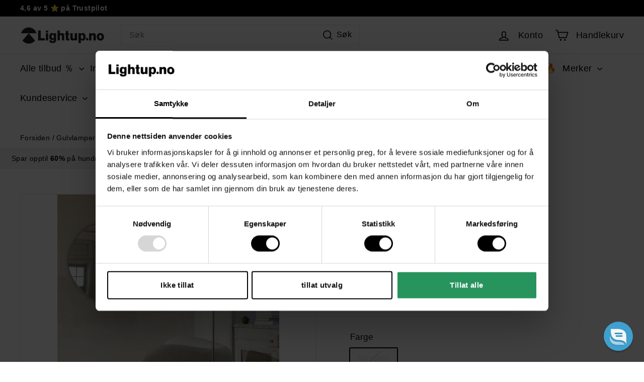

--- FILE ---
content_type: text/html; charset=utf-8
request_url: https://www.lightup.no/products/ferm-living-tiny-floor-lamp-messing
body_size: 60568
content:
<!DOCTYPE html>
<html class="no-js" lang="no" dir="ltr">
<head>
  <meta charset="utf-8">
  <meta http-equiv="X-UA-Compatible" content="IE=edge,chrome=1">
  <meta name="viewport" content="width=device-width,initial-scale=1">
  <meta name="theme-color" content="#1c945c"><link rel="canonical" href="https://www.lightup.no/products/ferm-living-tiny-floor-lamp-messing"><link rel="preconnect" href="https://fonts.shopifycdn.com" crossorigin>
  <link rel="dns-prefetch" href="https://ajax.googleapis.com">
  <link rel="dns-prefetch" href="https://maps.googleapis.com">
  <link rel="dns-prefetch" href="https://maps.gstatic.com"><link rel="shortcut icon" href="//www.lightup.no/cdn/shop/files/FL_Logo-gjennomsiktig_32x32.png?v=1697096616" type="image/png" /><title>Tiny gulvlampe - messing
&ndash; Lightup.no
</title>
<meta name="description" content="Tiny Floor Lamp fungerer som en funksjonell og dekorativ lyskilde. På grunn av sitt smale, høye og slanke utseende, passer denne gulvlampen i de fleste hjørner, eller bak sofaen der du trenger litt ekstra lys for å skape en koselig atmosfære. Tiny Floor Lamp er inspirert av industriell Art Deco, og utstråler enkelhet i"><meta property="og:site_name" content="Lightup.no">
  <meta property="og:url" content="https://www.lightup.no/products/ferm-living-tiny-floor-lamp-messing">
  <meta property="og:title" content="Tiny gulvlampe - messing">
  <meta property="og:type" content="product">
  <meta property="og:description" content="Tiny Floor Lamp fungerer som en funksjonell og dekorativ lyskilde. På grunn av sitt smale, høye og slanke utseende, passer denne gulvlampen i de fleste hjørner, eller bak sofaen der du trenger litt ekstra lys for å skape en koselig atmosfære. Tiny Floor Lamp er inspirert av industriell Art Deco, og utstråler enkelhet i"><meta property="og:image" content="http://www.lightup.no/cdn/shop/products/Tiny-gulvlampe-messing-Gulvlamper-Ferm-Living-Feg_1104264780-1.jpg?v=1743786640">
    <meta property="og:image:secure_url" content="https://www.lightup.no/cdn/shop/products/Tiny-gulvlampe-messing-Gulvlamper-Ferm-Living-Feg_1104264780-1.jpg?v=1743786640">
    <meta property="og:image:width" content="900">
    <meta property="og:image:height" content="1200"><meta name="twitter:site" content="@">
  <meta name="twitter:card" content="summary_large_image">
  <meta name="twitter:title" content="Tiny gulvlampe - messing">
  <meta name="twitter:description" content="Tiny Floor Lamp fungerer som en funksjonell og dekorativ lyskilde. På grunn av sitt smale, høye og slanke utseende, passer denne gulvlampen i de fleste hjørner, eller bak sofaen der du trenger litt ekstra lys for å skape en koselig atmosfære. Tiny Floor Lamp er inspirert av industriell Art Deco, og utstråler enkelhet i">
<style data-shopify>
  
  
  
  
</style><link href="//www.lightup.no/cdn/shop/t/240/assets/components.css?v=108860749410035848781763377414" rel="stylesheet" type="text/css" media="all" />
<style data-shopify>:root {
    --colorBody: #ffffff;
    --colorBodyAlpha05: rgba(255, 255, 255, 0.05);
    --colorBodyDim: #f2f2f2;
    --colorBorder: #e8e8e1;
    --colorBtnPrimary: #1c945c;
    --colorBtnPrimaryLight: #24bf77;
    --colorBtnPrimaryDim: #187f4f;
    --colorBtnPrimaryText: #ffffff;
    --colorCartDot: #ba4444;
    --colorCartDotText: #fff;
    --colorFooter: #0b0b0b;
    --colorFooterBorder: #e8e8e1;
    --colorFooterText: #ffffff;
    --colorLink: #000000;
    --colorModalBg: rgba(231, 231, 231, 0.6);
    --colorNav: #ffffff;
    --colorNavSearch: #ffffff;
    --colorNavText: #000000;
    --colorPrice: #1c1d1d;
    --colorSaleTag: #000000;
    --colorSaleTagText: #ffffff;
    --colorScheme1Text: #000000;
    --colorScheme1Bg: #ffffff;
    --colorScheme2Text: #ffffff;
    --colorScheme2Bg: #acc6c3;
    --colorScheme3Text: #ffffff;
    --colorScheme3Bg: #000000;
    --colorTextBody: #000000;
    --colorTextBodyAlpha005: rgba(0, 0, 0, 0.05);
    --colorTextBodyAlpha008: rgba(0, 0, 0, 0.08);
    --colorTextSavings: #ba4444;
    --colorToolbar: #000000;
    --colorToolbarText: #ffffff;
    --urlIcoSelect: url(//www.lightup.no/cdn/shop/t/240/assets/ico-select.svg);
    --urlSwirlSvg: url(//www.lightup.no/cdn/shop/t/240/assets/swirl.svg);
    --header-padding-bottom: 0;
    --pageTopPadding: 35px;
    --pageNarrow: 700px;
    --pageWidthPadding: 40px;
    --gridGutter: 22px;
    --indexSectionPadding: 60px;
    --sectionHeaderBottom: 40px;
    --collapsibleIconWidth: 12px;
    --sizeChartMargin: 30px 0;
    --sizeChartIconMargin: 5px;
    --newsletterReminderPadding: 20px 30px 20px 25px;
    --textFrameMargin: 10px;
    /*Shop Pay Installments*/
    --color-body-text: #000000;
    --color-body: #ffffff;
    --color-bg: #ffffff;
    --typeHeaderPrimary: "system_ui";
    --typeHeaderFallback: -apple-system, 'Segoe UI', Roboto, 'Helvetica Neue', 'Noto Sans', 'Liberation Sans', Arial, sans-serif, 'Apple Color Emoji', 'Segoe UI Emoji', 'Segoe UI Symbol', 'Noto Color Emoji';
    --typeHeaderSize: 36px;
    --typeHeaderWeight: 400;
    --typeHeaderLineHeight: 1.2;
    --typeHeaderSpacing: 0.0em;
    --typeBasePrimary:"system_ui";
    --typeBaseFallback:-apple-system, 'Segoe UI', Roboto, 'Helvetica Neue', 'Noto Sans', 'Liberation Sans', Arial, sans-serif, 'Apple Color Emoji', 'Segoe UI Emoji', 'Segoe UI Symbol', 'Noto Color Emoji';
    --typeBaseSize: 16px;
    --typeBaseWeight: 400;
    --typeBaseSpacing: 0.025em;
    --typeBaseLineHeight: 1.5;
    --colorSmallImageBg: #ffffff;
    --colorSmallImageBgDark: #f7f7f7;
    --colorLargeImageBg: #e7e7e7;
    --colorLargeImageBgLight: #ffffff;
    --iconWeight: 4px;
    --iconLinecaps: miter;
    
      --buttonRadius: 0;
      --btnPadding: 11px 20px;
    
    
      --roundness: 0;
    
    
      --gridThickness: 0;
    
    --productTileMargin: 0%;
    --collectionTileMargin: 17%;
    --swatchSize: 40px;
  }
  @media screen and (max-width: 1024px) {
    :root {
      --pageTopPadding: 15px;
      --pageNarrow: 330px;
      --pageWidthPadding: 17px;
      --gridGutter: 16px;
      --indexSectionPadding: 40px;
      --sectionHeaderBottom: 25px;
      --collapsibleIconWidth: 10px;
      --textFrameMargin: 7px;
      --typeBaseSize: 14px;
      
        --roundness: 0;
        --btnPadding: 9px 17px;
      
    }
  }</style><link href="//www.lightup.no/cdn/shop/t/240/assets/overrides.css?v=166619370466942364961763376034" rel="stylesheet" type="text/css" media="all" />
<style data-shopify>:root{--productGridPadding: 12px;}</style><script async crossorigin fetchpriority="high" src="/cdn/shopifycloud/importmap-polyfill/es-modules-shim.2.4.0.js"></script>
<script type="text/javascript">
  document.documentElement.className = document.documentElement.className.replace('no-js', 'js');
  window.theme = window.theme || {};
  theme.routes = {
    home: "/",
    collections: "/collections",
    cart: "/cart.js",
    cartPage: "/cart",
    cartAdd: "/cart/add.js",
    cartChange: "/cart/change.js",
    search: "/search",
    predictiveSearch: "/search/suggest"
  };
  theme.strings = {
    soldOut: "Utsolgt",
    unavailable: "Ikke tilgjengelig",
    inStockLabel: "På lager, klart til å sendes",
    oneStockLabel: "I18n Error: Missing interpolation value \u0026quot;terms\u0026quot; for \u0026quot;Få igjen - {{ terms }} på lager\u0026quot;",
    otherStockLabel: "I18n Error: Missing interpolation value \u0026quot;terms\u0026quot; for \u0026quot;Få igjen - {{ terms }} på lager\u0026quot;",
    willNotShipUntil: "Dato for sending [date]",
    willBeInStockAfter: "Tilbake på lager: l[date]",
    waitingForStock: "I bestilling, kan sendes snart",
    savePrice: "Spar [saved_amount]",
    cartEmpty: "Din handlekurv er tom",
    cartTermsConfirmation: "Du må godta kjøpsvilkår for å gå videre",
    searchCollections: "Kategorier",
    searchPages: "Sider",
    searchArticles: "Artikler",
    maxQuantity: "Du kan kun ha [quantity] av [title] i din handlekurv"
  };
  theme.settings = {
    cartType: "page",
    isCustomerTemplate: false,
    moneyFormat: "{{amount_no_decimals}},-",
    saveType: "percent",
    productImageSize: "square",
    productImageCover: false,
    predictiveSearch: false,
    predictiveSearchType: null,
    superScriptSetting: true,
    superScriptPrice: false,
    quickView: false,
    quickAdd: true,
    themeName: 'Expanse',
    themeVersion: "5.0.1"
  };
</script>
  <script type="importmap">
{
  "imports": {
    "components/announcement-bar": "//www.lightup.no/cdn/shop/t/240/assets/announcement-bar.js?v=3784872305214814711763376034",
    "components/gift-card-recipient-form": "//www.lightup.no/cdn/shop/t/240/assets/gift-card-recipient-form.js?v=42003874745439865091763376034",
    "components/image-element": "//www.lightup.no/cdn/shop/t/240/assets/image-element.js?v=38700868440041429831763376034",
    "components/lightbox": "//www.lightup.no/cdn/shop/t/240/assets/lightbox.js?v=19199169177426929161763376034",
    "components/newsletter-reminder": "//www.lightup.no/cdn/shop/t/240/assets/newsletter-reminder.js?v=97465545947189172271763376034",
    "components/predictive-search": "//www.lightup.no/cdn/shop/t/240/assets/predictive-search.js?v=111866128403599491471763376034",
    "components/price-range": "//www.lightup.no/cdn/shop/t/240/assets/price-range.js?v=99840248206025063741763376034",
    "components/product-complementary": "//www.lightup.no/cdn/shop/t/240/assets/product-complementary.js?v=64166183926317530231763376034",
    "components/product-grid-item": "//www.lightup.no/cdn/shop/t/240/assets/product-grid-item.js?v=50857442653705865651763376034",
    "components/product-images": "//www.lightup.no/cdn/shop/t/240/assets/product-images.js?v=109408141930103462241763376034",
    "components/quick-add": "//www.lightup.no/cdn/shop/t/240/assets/quick-add.js?v=125081066546440857271763376034",
    "components/quick-shop": "//www.lightup.no/cdn/shop/t/240/assets/quick-shop.js?v=112779846876882591561763376034",
    "components/section-advanced-accordion": "//www.lightup.no/cdn/shop/t/240/assets/section-advanced-accordion.js?v=5717256259421397201763376034",
    "components/section-age-verification-popup": "//www.lightup.no/cdn/shop/t/240/assets/section-age-verification-popup.js?v=146662304871183457741763376034",
    "components/section-background-image-text": "//www.lightup.no/cdn/shop/t/240/assets/section-background-image-text.js?v=43207668527228710761763376034",
    "components/section-collection-header": "//www.lightup.no/cdn/shop/t/240/assets/section-collection-header.js?v=34043068300381444151763376034",
    "components/section-countdown": "//www.lightup.no/cdn/shop/t/240/assets/section-countdown.js?v=141090332578619385951763376034",
    "components/section-featured-collection": "//www.lightup.no/cdn/shop/t/240/assets/section-featured-collection.js?v=138800335185674201111763376034",
    "components/section-footer": "//www.lightup.no/cdn/shop/t/240/assets/section-footer.js?v=175056303640128826011763376034",
    "components/section-header": "//www.lightup.no/cdn/shop/t/240/assets/section-header.js?v=106365738566764996101763376034",
    "components/section-hero-video": "//www.lightup.no/cdn/shop/t/240/assets/section-hero-video.js?v=172308463220544292431763376034",
    "components/section-hotspots": "//www.lightup.no/cdn/shop/t/240/assets/section-hotspots.js?v=134476328781236818891763376034",
    "components/section-image-compare": "//www.lightup.no/cdn/shop/t/240/assets/section-image-compare.js?v=69848830918692821951763376034",
    "components/section-main-cart": "//www.lightup.no/cdn/shop/t/240/assets/section-main-cart.js?v=43203813662454838841763376034",
    "components/section-main-collection": "//www.lightup.no/cdn/shop/t/240/assets/section-main-collection.js?v=2120591453499220481763376034",
    "components/section-main-product": "//www.lightup.no/cdn/shop/t/240/assets/section-main-product.js?v=122699179543125984151763376034",
    "components/section-main-search": "//www.lightup.no/cdn/shop/t/240/assets/section-main-search.js?v=90757468645732083571763376034",
    "components/section-map": "//www.lightup.no/cdn/shop/t/240/assets/section-map.js?v=63314828196554186181763376034",
    "components/section-media-text": "//www.lightup.no/cdn/shop/t/240/assets/section-media-text.js?v=84322632833854105061763376034",
    "components/section-more-products-vendor": "//www.lightup.no/cdn/shop/t/240/assets/section-more-products-vendor.js?v=30003542367057188851763376034",
    "components/section-newsletter-popup": "//www.lightup.no/cdn/shop/t/240/assets/section-newsletter-popup.js?v=40893032111289320941763376034",
    "components/section-password-header": "//www.lightup.no/cdn/shop/t/240/assets/section-password-header.js?v=17406896592413469291763376034",
    "components/section-product-recommendations": "//www.lightup.no/cdn/shop/t/240/assets/section-product-recommendations.js?v=1281804932663518581763376034",
    "components/section-promo-grid": "//www.lightup.no/cdn/shop/t/240/assets/section-promo-grid.js?v=111576400653284386401763376034",
    "components/section-recently-viewed": "//www.lightup.no/cdn/shop/t/240/assets/section-recently-viewed.js?v=154375074768613275341763376034",
    "components/section-slideshow": "//www.lightup.no/cdn/shop/t/240/assets/section-slideshow.js?v=108656742767735495601763376034",
    "components/section-slideshow-image": "//www.lightup.no/cdn/shop/t/240/assets/section-slideshow-image.js?v=108656742767735495601763376034",
    "components/section-slideshow-split": "//www.lightup.no/cdn/shop/t/240/assets/section-slideshow-split.js?v=108656742767735495601763376034",
    "components/section-store-availability": "//www.lightup.no/cdn/shop/t/240/assets/section-store-availability.js?v=133131779416420344281763376034",
    "components/section-testimonials": "//www.lightup.no/cdn/shop/t/240/assets/section-testimonials.js?v=98318680023770524811763376034",
    "components/section-toolbar": "//www.lightup.no/cdn/shop/t/240/assets/section-toolbar.js?v=84178201008802334051763376034",
    "components/tool-tip": "//www.lightup.no/cdn/shop/t/240/assets/tool-tip.js?v=124938048475028167701763376034",
    "components/tool-tip-trigger": "//www.lightup.no/cdn/shop/t/240/assets/tool-tip-trigger.js?v=118160879414368673811763376034",
    "@archetype-themes/scripts/config": "//www.lightup.no/cdn/shop/t/240/assets/config.js?v=37473830657025425231763376034",
    "aos": "//www.lightup.no/cdn/shop/t/240/assets/aos.js?v=161211167961358609951763376034",
    "@archetype-themes/scripts/helpers/sections": "//www.lightup.no/cdn/shop/t/240/assets/sections.js?v=42756523149517494891763376034",
    "@archetype-themes/scripts/modules/slideshow": "//www.lightup.no/cdn/shop/t/240/assets/slideshow.js?v=170199238199282337771763376034",
    "nouislider": "//www.lightup.no/cdn/shop/t/240/assets/nouislider.js?v=105285565147980040331763376034",
    "@archetype-themes/scripts/helpers/currency": "//www.lightup.no/cdn/shop/t/240/assets/currency.js?v=170471218139846108591763376034",
    "@archetype-themes/scripts/helpers/delegate": "//www.lightup.no/cdn/shop/t/240/assets/delegate.js?v=154525405273571760131763376034",
    "@archetype-themes/scripts/modules/product-recommendations": "//www.lightup.no/cdn/shop/t/240/assets/product-recommendations.js?v=59839016556101005451763376034",
    "@archetype-themes/scripts/modules/swatches": "//www.lightup.no/cdn/shop/t/240/assets/swatches.js?v=151406603459265953331763376034",
    "@archetype-themes/scripts/modules/photoswipe": "//www.lightup.no/cdn/shop/t/240/assets/photoswipe.js?v=83201684285974021781763376034",
    "@archetype-themes/scripts/modules/product": "//www.lightup.no/cdn/shop/t/240/assets/product.js?v=135277336922086987601763376034",
    "js-cookie": "//www.lightup.no/cdn/shop/t/240/assets/js.cookie.mjs?v=12719876478056220551763376034",
    "@archetype-themes/scripts/modules/modal": "//www.lightup.no/cdn/shop/t/240/assets/modal.js?v=130676436633545786181763376034",
    "@archetype-themes/scripts/modules/collapsibles": "//www.lightup.no/cdn/shop/t/240/assets/collapsibles.js?v=124149240790764810351763376034",
    "@archetype-themes/scripts/helpers/init-observer": "//www.lightup.no/cdn/shop/t/240/assets/init-observer.js?v=41871597608279494161763376034",
    "@archetype-themes/scripts/modules/parallax": "//www.lightup.no/cdn/shop/t/240/assets/parallax.js?v=137354250086488370771763376034",
    "@archetype-themes/scripts/modules/collection-template": "//www.lightup.no/cdn/shop/t/240/assets/collection-template.js?v=149945490734427418121763376034",
    "@archetype-themes/scripts/modules/header-nav": "//www.lightup.no/cdn/shop/t/240/assets/header-nav.js?v=80850208800626520751763376034",
    "@archetype-themes/scripts/modules/disclosure": "//www.lightup.no/cdn/shop/t/240/assets/disclosure.js?v=959410601276348881763376034",
    "@archetype-themes/scripts/modules/video-section": "//www.lightup.no/cdn/shop/t/240/assets/video-section.js?v=49290250743699698131763376034",
    "@archetype-themes/scripts/modules/mobile-nav": "//www.lightup.no/cdn/shop/t/240/assets/mobile-nav.js?v=140753900805459480321763376034",
    "@archetype-themes/scripts/modules/header-search": "//www.lightup.no/cdn/shop/t/240/assets/header-search.js?v=65562709357890709851763376034",
    "@archetype-themes/scripts/modules/cart-drawer": "//www.lightup.no/cdn/shop/t/240/assets/cart-drawer.js?v=21218916560871174051763376034",
    "@archetype-themes/scripts/helpers/utils": "//www.lightup.no/cdn/shop/t/240/assets/utils.js?v=54772530124950990771763376034",
    "@archetype-themes/scripts/helpers/size-drawer": "//www.lightup.no/cdn/shop/t/240/assets/size-drawer.js?v=32257450057335112291763376034",
    "@archetype-themes/scripts/modules/cart-form": "//www.lightup.no/cdn/shop/t/240/assets/cart-form.js?v=32108060879845688091763376034",
    "@archetype-themes/scripts/helpers/ajax-renderer": "//www.lightup.no/cdn/shop/t/240/assets/ajax-renderer.js?v=165636755341964492331763376034",
    "@archetype-themes/scripts/modules/drawers": "//www.lightup.no/cdn/shop/t/240/assets/drawers.js?v=60754938330369654411763376034",
    "@archetype-themes/scripts/modules/tool-tip-trigger": "//www.lightup.no/cdn/shop/t/240/assets/tool-tip-trigger.js?v=118160879414368673811763376034",
    "@archetype-themes/scripts/modules/tool-tip": "//www.lightup.no/cdn/shop/t/240/assets/tool-tip.js?v=124938048475028167701763376034",
    "@archetype-themes/scripts/helpers/init-globals": "//www.lightup.no/cdn/shop/t/240/assets/init-globals.js?v=69193945482615427281763376034",
    "@archetype-themes/scripts/vendors/flickity": "//www.lightup.no/cdn/shop/t/240/assets/flickity.js?v=144730334659091746931763376034",
    "@archetype-themes/scripts/vendors/flickity-fade": "//www.lightup.no/cdn/shop/t/240/assets/flickity-fade.js?v=85237680368736210121763376034",
    "@archetype-themes/scripts/helpers/a11y": "//www.lightup.no/cdn/shop/t/240/assets/a11y.js?v=40255662674617960551763376034",
    "@archetype-themes/scripts/vendors/photoswipe.min": "//www.lightup.no/cdn/shop/t/240/assets/photoswipe.min.js?v=123877781064825779311763376034",
    "@archetype-themes/scripts/vendors/photoswipe-ui-default.min": "//www.lightup.no/cdn/shop/t/240/assets/photoswipe-ui-default.min.js?v=52395271779278780601763376034",
    "@archetype-themes/scripts/helpers/images": "//www.lightup.no/cdn/shop/t/240/assets/images.js?v=50945890616030165421763376034",
    "@archetype-themes/scripts/helpers/variants": "//www.lightup.no/cdn/shop/t/240/assets/variants.js?v=169268892348708229491763377507",
    "@archetype-themes/scripts/modules/variant-availability": "//www.lightup.no/cdn/shop/t/240/assets/variant-availability.js?v=85582932211478201011763376034",
    "@archetype-themes/scripts/modules/quantity-selectors": "//www.lightup.no/cdn/shop/t/240/assets/quantity-selectors.js?v=142823337699740308161763376034",
    "@archetype-themes/scripts/modules/product-ajax-form": "//www.lightup.no/cdn/shop/t/240/assets/product-ajax-form.js?v=117993077363933037231763376034",
    "@archetype-themes/scripts/helpers/youtube": "//www.lightup.no/cdn/shop/t/240/assets/youtube.js?v=80810810865722699341763376034",
    "@archetype-themes/scripts/helpers/vimeo": "//www.lightup.no/cdn/shop/t/240/assets/vimeo.js?v=64316634419293521961763376034",
    "@archetype-themes/scripts/modules/product-media": "//www.lightup.no/cdn/shop/t/240/assets/product-media.js?v=15545953117152045371763376034",
    "@archetype-themes/scripts/modules/collection-sidebar": "//www.lightup.no/cdn/shop/t/240/assets/collection-sidebar.js?v=105339585266569559771763376034",
    "@archetype-themes/scripts/modules/cart-api": "//www.lightup.no/cdn/shop/t/240/assets/cart-api.js?v=91686266937416452941763376034",
    "@archetype-themes/scripts/modules/video-modal": "//www.lightup.no/cdn/shop/t/240/assets/video-modal.js?v=19741669320662398321763376034",
    "@archetype-themes/scripts/modules/animation-observer": "//www.lightup.no/cdn/shop/t/240/assets/animation-observer.js?v=6793273681615812311763376034",
    "@archetype-themes/scripts/modules/page-transitions": "//www.lightup.no/cdn/shop/t/240/assets/page-transitions.js?v=110355905266443909711763376034",
    "@archetype-themes/scripts/helpers/rte": "//www.lightup.no/cdn/shop/t/240/assets/rte.js?v=172444471792989756811763376034",
    "@archetype-themes/scripts/helpers/library-loader": "//www.lightup.no/cdn/shop/t/240/assets/library-loader.js?v=164104898449071250191763376034"
  }
}
</script>
  <script type="module" src="//www.lightup.no/cdn/shop/t/240/assets/is-land.min.js?v=145086133815579761763376034"></script>

  
<script type="module">
  try {
    const importMap = document.querySelector('script[type="importmap"]');
    const importMapJson = JSON.parse(importMap.textContent);
    const importMapModules = Object.values(importMapJson.imports);
    for (let i = 0; i < importMapModules.length; i++) {
      const link = document.createElement('link');
      link.rel = 'modulepreload';
      link.href = importMapModules[i];
      document.head.appendChild(link);
    }
  } catch (e) {
    console.error(e);
  }
</script>

  <script>window.performance && window.performance.mark && window.performance.mark('shopify.content_for_header.start');</script><meta id="shopify-digital-wallet" name="shopify-digital-wallet" content="/26241438/digital_wallets/dialog">
<link rel="alternate" type="application/json+oembed" href="https://www.lightup.no/products/ferm-living-tiny-floor-lamp-messing.oembed">
<script async="async" src="/checkouts/internal/preloads.js?locale=no-NO"></script>
<script id="shopify-features" type="application/json">{"accessToken":"2ef6f3b7aeadb9ec150cb9461bb12a87","betas":["rich-media-storefront-analytics"],"domain":"www.lightup.no","predictiveSearch":true,"shopId":26241438,"locale":"en"}</script>
<script>var Shopify = Shopify || {};
Shopify.shop = "lightup-no.myshopify.com";
Shopify.locale = "no";
Shopify.currency = {"active":"NOK","rate":"1.0"};
Shopify.country = "NO";
Shopify.theme = {"name":"Lightup_LQFY_v6.0.0_Badge_17.11.25_MM","id":143428911174,"schema_name":"Expanse","schema_version":"5.8.0","theme_store_id":902,"role":"main"};
Shopify.theme.handle = "null";
Shopify.theme.style = {"id":null,"handle":null};
Shopify.cdnHost = "www.lightup.no/cdn";
Shopify.routes = Shopify.routes || {};
Shopify.routes.root = "/";</script>
<script type="module">!function(o){(o.Shopify=o.Shopify||{}).modules=!0}(window);</script>
<script>!function(o){function n(){var o=[];function n(){o.push(Array.prototype.slice.apply(arguments))}return n.q=o,n}var t=o.Shopify=o.Shopify||{};t.loadFeatures=n(),t.autoloadFeatures=n()}(window);</script>
<script id="shop-js-analytics" type="application/json">{"pageType":"product"}</script>
<script defer="defer" async type="module" src="//www.lightup.no/cdn/shopifycloud/shop-js/modules/v2/client.init-shop-cart-sync_IZsNAliE.en.esm.js"></script>
<script defer="defer" async type="module" src="//www.lightup.no/cdn/shopifycloud/shop-js/modules/v2/chunk.common_0OUaOowp.esm.js"></script>
<script type="module">
  await import("//www.lightup.no/cdn/shopifycloud/shop-js/modules/v2/client.init-shop-cart-sync_IZsNAliE.en.esm.js");
await import("//www.lightup.no/cdn/shopifycloud/shop-js/modules/v2/chunk.common_0OUaOowp.esm.js");

  window.Shopify.SignInWithShop?.initShopCartSync?.({"fedCMEnabled":true,"windoidEnabled":true});

</script>
<script>(function() {
  var isLoaded = false;
  function asyncLoad() {
    if (isLoaded) return;
    isLoaded = true;
    var urls = ["https:\/\/ecommplugins-scripts.trustpilot.com\/v2.1\/js\/header.min.js?settings=eyJrZXkiOiJPcXowOGRuRFFaVzNOZTI3IiwicyI6InNrdSJ9\u0026shop=lightup-no.myshopify.com","https:\/\/ecommplugins-trustboxsettings.trustpilot.com\/lightup-no.myshopify.com.js?settings=1710167703073\u0026shop=lightup-no.myshopify.com","https:\/\/widget.trustpilot.com\/bootstrap\/v5\/tp.widget.sync.bootstrap.min.js?shop=lightup-no.myshopify.com","https:\/\/redirectify.app\/script_tags\/tracking.js?shop=lightup-no.myshopify.com","https:\/\/cdn1.profitmetrics.io\/C51489882BE0255F\/shopify-bundle.js?shop=lightup-no.myshopify.com","https:\/\/api.revy.io\/upsell.js?shop=lightup-no.myshopify.com","https:\/\/cdn.rebuyengine.com\/onsite\/js\/rebuy.js?shop=lightup-no.myshopify.com","https:\/\/omnisnippet1.com\/platforms\/shopify.js?source=scriptTag\u0026v=2025-05-14T10\u0026shop=lightup-no.myshopify.com","https:\/\/s3.eu-west-1.amazonaws.com\/production-klarna-il-shopify-osm\/0b7fe7c4a98ef8166eeafee767bc667686567a25\/lightup-no.myshopify.com-1763707658358.js?shop=lightup-no.myshopify.com"];
    for (var i = 0; i < urls.length; i++) {
      var s = document.createElement('script');
      s.type = 'text/javascript';
      s.async = true;
      s.src = urls[i];
      var x = document.getElementsByTagName('script')[0];
      x.parentNode.insertBefore(s, x);
    }
  };
  if(window.attachEvent) {
    window.attachEvent('onload', asyncLoad);
  } else {
    window.addEventListener('load', asyncLoad, false);
  }
})();</script>
<script id="__st">var __st={"a":26241438,"offset":3600,"reqid":"35cd3e49-4685-4413-96eb-b8982c1ada3e-1768423936","pageurl":"www.lightup.no\/products\/ferm-living-tiny-floor-lamp-messing","u":"a95ecb6c750b","p":"product","rtyp":"product","rid":7105629028422};</script>
<script>window.ShopifyPaypalV4VisibilityTracking = true;</script>
<script id="captcha-bootstrap">!function(){'use strict';const t='contact',e='account',n='new_comment',o=[[t,t],['blogs',n],['comments',n],[t,'customer']],c=[[e,'customer_login'],[e,'guest_login'],[e,'recover_customer_password'],[e,'create_customer']],r=t=>t.map((([t,e])=>`form[action*='/${t}']:not([data-nocaptcha='true']) input[name='form_type'][value='${e}']`)).join(','),a=t=>()=>t?[...document.querySelectorAll(t)].map((t=>t.form)):[];function s(){const t=[...o],e=r(t);return a(e)}const i='password',u='form_key',d=['recaptcha-v3-token','g-recaptcha-response','h-captcha-response',i],f=()=>{try{return window.sessionStorage}catch{return}},m='__shopify_v',_=t=>t.elements[u];function p(t,e,n=!1){try{const o=window.sessionStorage,c=JSON.parse(o.getItem(e)),{data:r}=function(t){const{data:e,action:n}=t;return t[m]||n?{data:e,action:n}:{data:t,action:n}}(c);for(const[e,n]of Object.entries(r))t.elements[e]&&(t.elements[e].value=n);n&&o.removeItem(e)}catch(o){console.error('form repopulation failed',{error:o})}}const l='form_type',E='cptcha';function T(t){t.dataset[E]=!0}const w=window,h=w.document,L='Shopify',v='ce_forms',y='captcha';let A=!1;((t,e)=>{const n=(g='f06e6c50-85a8-45c8-87d0-21a2b65856fe',I='https://cdn.shopify.com/shopifycloud/storefront-forms-hcaptcha/ce_storefront_forms_captcha_hcaptcha.v1.5.2.iife.js',D={infoText:'Protected by hCaptcha',privacyText:'Privacy',termsText:'Terms'},(t,e,n)=>{const o=w[L][v],c=o.bindForm;if(c)return c(t,g,e,D).then(n);var r;o.q.push([[t,g,e,D],n]),r=I,A||(h.body.append(Object.assign(h.createElement('script'),{id:'captcha-provider',async:!0,src:r})),A=!0)});var g,I,D;w[L]=w[L]||{},w[L][v]=w[L][v]||{},w[L][v].q=[],w[L][y]=w[L][y]||{},w[L][y].protect=function(t,e){n(t,void 0,e),T(t)},Object.freeze(w[L][y]),function(t,e,n,w,h,L){const[v,y,A,g]=function(t,e,n){const i=e?o:[],u=t?c:[],d=[...i,...u],f=r(d),m=r(i),_=r(d.filter((([t,e])=>n.includes(e))));return[a(f),a(m),a(_),s()]}(w,h,L),I=t=>{const e=t.target;return e instanceof HTMLFormElement?e:e&&e.form},D=t=>v().includes(t);t.addEventListener('submit',(t=>{const e=I(t);if(!e)return;const n=D(e)&&!e.dataset.hcaptchaBound&&!e.dataset.recaptchaBound,o=_(e),c=g().includes(e)&&(!o||!o.value);(n||c)&&t.preventDefault(),c&&!n&&(function(t){try{if(!f())return;!function(t){const e=f();if(!e)return;const n=_(t);if(!n)return;const o=n.value;o&&e.removeItem(o)}(t);const e=Array.from(Array(32),(()=>Math.random().toString(36)[2])).join('');!function(t,e){_(t)||t.append(Object.assign(document.createElement('input'),{type:'hidden',name:u})),t.elements[u].value=e}(t,e),function(t,e){const n=f();if(!n)return;const o=[...t.querySelectorAll(`input[type='${i}']`)].map((({name:t})=>t)),c=[...d,...o],r={};for(const[a,s]of new FormData(t).entries())c.includes(a)||(r[a]=s);n.setItem(e,JSON.stringify({[m]:1,action:t.action,data:r}))}(t,e)}catch(e){console.error('failed to persist form',e)}}(e),e.submit())}));const S=(t,e)=>{t&&!t.dataset[E]&&(n(t,e.some((e=>e===t))),T(t))};for(const o of['focusin','change'])t.addEventListener(o,(t=>{const e=I(t);D(e)&&S(e,y())}));const B=e.get('form_key'),M=e.get(l),P=B&&M;t.addEventListener('DOMContentLoaded',(()=>{const t=y();if(P)for(const e of t)e.elements[l].value===M&&p(e,B);[...new Set([...A(),...v().filter((t=>'true'===t.dataset.shopifyCaptcha))])].forEach((e=>S(e,t)))}))}(h,new URLSearchParams(w.location.search),n,t,e,['guest_login'])})(!0,!1)}();</script>
<script integrity="sha256-4kQ18oKyAcykRKYeNunJcIwy7WH5gtpwJnB7kiuLZ1E=" data-source-attribution="shopify.loadfeatures" defer="defer" src="//www.lightup.no/cdn/shopifycloud/storefront/assets/storefront/load_feature-a0a9edcb.js" crossorigin="anonymous"></script>
<script data-source-attribution="shopify.dynamic_checkout.dynamic.init">var Shopify=Shopify||{};Shopify.PaymentButton=Shopify.PaymentButton||{isStorefrontPortableWallets:!0,init:function(){window.Shopify.PaymentButton.init=function(){};var t=document.createElement("script");t.src="https://www.lightup.no/cdn/shopifycloud/portable-wallets/latest/portable-wallets.en.js",t.type="module",document.head.appendChild(t)}};
</script>
<script data-source-attribution="shopify.dynamic_checkout.buyer_consent">
  function portableWalletsHideBuyerConsent(e){var t=document.getElementById("shopify-buyer-consent"),n=document.getElementById("shopify-subscription-policy-button");t&&n&&(t.classList.add("hidden"),t.setAttribute("aria-hidden","true"),n.removeEventListener("click",e))}function portableWalletsShowBuyerConsent(e){var t=document.getElementById("shopify-buyer-consent"),n=document.getElementById("shopify-subscription-policy-button");t&&n&&(t.classList.remove("hidden"),t.removeAttribute("aria-hidden"),n.addEventListener("click",e))}window.Shopify?.PaymentButton&&(window.Shopify.PaymentButton.hideBuyerConsent=portableWalletsHideBuyerConsent,window.Shopify.PaymentButton.showBuyerConsent=portableWalletsShowBuyerConsent);
</script>
<script data-source-attribution="shopify.dynamic_checkout.cart.bootstrap">document.addEventListener("DOMContentLoaded",(function(){function t(){return document.querySelector("shopify-accelerated-checkout-cart, shopify-accelerated-checkout")}if(t())Shopify.PaymentButton.init();else{new MutationObserver((function(e,n){t()&&(Shopify.PaymentButton.init(),n.disconnect())})).observe(document.body,{childList:!0,subtree:!0})}}));
</script>

<script>window.performance && window.performance.mark && window.performance.mark('shopify.content_for_header.end');</script>
  <script src="//www.lightup.no/cdn/shop/t/240/assets/theme.js?v=25246041735121226211763376034" defer="defer"></script>
<!-- BEGIN app block: shopify://apps/reamaze-live-chat-helpdesk/blocks/reamaze-config/ef7a830c-d722-47c6-883b-11db06c95733 -->

  <script type="text/javascript" async src="https://cdn.reamaze.com/assets/reamaze-loader.js"></script>

  <script type="text/javascript">
    var _support = _support || { 'ui': {}, 'user': {} };
    _support.account = 'lightup-no';
  </script>

  

  
    <!-- reamaze_cue_89404_s -->
<!-- Cue - Trenger du kjøpshjelp? -->
<script type="text/javascript">
  var _support = _support || { 'ui': {}, 'user': {} };
  _support.outbounds = _support.outbounds || [];
  _support.outbounds.push({
    id: "89404",
    name: "Trenger du kjøpshjelp?",
    message: "Hei! Vi er her for å hjelpe deg. Har du spørsmål eller problemer? Send oss en melding, så tar vi hånd om det raskt! ✨📧",
    sound: false,
    transient: false,
    duration: 0,
    botsEnabled: true,
    disableCueClick: false,
    enableCustomFields: false,
    start: "2025-11-26T23:00:00.000Z",
    end: "2025-11-27T23:00:00.000Z",
    user: {
      type: "team"
    },
    buttons: [
      {
        text: "Nei takk! Jeg klarer meg selv",
        dismiss: true
      },
      {
        text: "Ja, jeg trenger hjelp",
        response: true
      },
    ],
    rules: [
      {
        type: "timeOnSite",
        op: "greaterThan",
        value: "1m",
      },
    ],
  });
</script>
<!-- reamaze_cue_89404_e -->

  





<!-- END app block --><!-- BEGIN app block: shopify://apps/klaviyo-email-marketing-sms/blocks/klaviyo-onsite-embed/2632fe16-c075-4321-a88b-50b567f42507 -->












  <script async src="https://static.klaviyo.com/onsite/js/QtN4SD/klaviyo.js?company_id=QtN4SD"></script>
  <script>!function(){if(!window.klaviyo){window._klOnsite=window._klOnsite||[];try{window.klaviyo=new Proxy({},{get:function(n,i){return"push"===i?function(){var n;(n=window._klOnsite).push.apply(n,arguments)}:function(){for(var n=arguments.length,o=new Array(n),w=0;w<n;w++)o[w]=arguments[w];var t="function"==typeof o[o.length-1]?o.pop():void 0,e=new Promise((function(n){window._klOnsite.push([i].concat(o,[function(i){t&&t(i),n(i)}]))}));return e}}})}catch(n){window.klaviyo=window.klaviyo||[],window.klaviyo.push=function(){var n;(n=window._klOnsite).push.apply(n,arguments)}}}}();</script>

  
    <script id="viewed_product">
      if (item == null) {
        var _learnq = _learnq || [];

        var MetafieldReviews = null
        var MetafieldYotpoRating = null
        var MetafieldYotpoCount = null
        var MetafieldLooxRating = null
        var MetafieldLooxCount = null
        var okendoProduct = null
        var okendoProductReviewCount = null
        var okendoProductReviewAverageValue = null
        try {
          // The following fields are used for Customer Hub recently viewed in order to add reviews.
          // This information is not part of __kla_viewed. Instead, it is part of __kla_viewed_reviewed_items
          MetafieldReviews = {};
          MetafieldYotpoRating = null
          MetafieldYotpoCount = null
          MetafieldLooxRating = null
          MetafieldLooxCount = null

          okendoProduct = null
          // If the okendo metafield is not legacy, it will error, which then requires the new json formatted data
          if (okendoProduct && 'error' in okendoProduct) {
            okendoProduct = null
          }
          okendoProductReviewCount = okendoProduct ? okendoProduct.reviewCount : null
          okendoProductReviewAverageValue = okendoProduct ? okendoProduct.reviewAverageValue : null
        } catch (error) {
          console.error('Error in Klaviyo onsite reviews tracking:', error);
        }

        var item = {
          Name: "Tiny gulvlampe - messing",
          ProductID: 7105629028422,
          Categories: ["Ferm Living","Fragile (ikke slett)","Gulvlamper","Hjemmekontor","Interiørlamper gulv","Lamper \u0026 belysning \/ Innebelysning","Merker","Produkter som ikke er på tilbud, Lyspærer, Lightup-pris, Hadeland \u0026 Hue (For å ekskludere rabattkode for disse produktene)","Rabattkode gjelder ikke Lightup-pris \u0026 Philips Hue \u0026 Tilbudsvarer","Stue","Tips til lampe over spisebord"],
          ImageURL: "https://www.lightup.no/cdn/shop/products/Tiny-gulvlampe-messing-Gulvlamper-Ferm-Living-Feg_1104264780-1_grande.jpg?v=1743786640",
          URL: "https://www.lightup.no/products/ferm-living-tiny-floor-lamp-messing",
          Brand: "Ferm Living",
          Price: "3.124,-",
          Value: "3,124",
          CompareAtPrice: "0,-"
        };
        _learnq.push(['track', 'Viewed Product', item]);
        _learnq.push(['trackViewedItem', {
          Title: item.Name,
          ItemId: item.ProductID,
          Categories: item.Categories,
          ImageUrl: item.ImageURL,
          Url: item.URL,
          Metadata: {
            Brand: item.Brand,
            Price: item.Price,
            Value: item.Value,
            CompareAtPrice: item.CompareAtPrice
          },
          metafields:{
            reviews: MetafieldReviews,
            yotpo:{
              rating: MetafieldYotpoRating,
              count: MetafieldYotpoCount,
            },
            loox:{
              rating: MetafieldLooxRating,
              count: MetafieldLooxCount,
            },
            okendo: {
              rating: okendoProductReviewAverageValue,
              count: okendoProductReviewCount,
            }
          }
        }]);
      }
    </script>
  




  <script>
    window.klaviyoReviewsProductDesignMode = false
  </script>







<!-- END app block --><!-- BEGIN app block: shopify://apps/seo-manager-venntov/blocks/seomanager/c54c366f-d4bb-4d52-8d2f-dd61ce8e7e12 --><!-- BEGIN app snippet: SEOManager4 -->
<meta name='seomanager' content='4.0.5' /> 


<script>
	function sm_htmldecode(str) {
		var txt = document.createElement('textarea');
		txt.innerHTML = str;
		return txt.value;
	}

	var venntov_title = sm_htmldecode("Tiny gulvlampe - messing fra Ferm Living - Lightup.no");
	var venntov_description = sm_htmldecode("Tiny gulvlampe - messing - Ferm Living\nTiny Floor Lamp fungerer som en funksjonell og dekorativ lyskilde. På grunn av sitt smale, høye og slanke utseende, passer denne gulvlampen i de fleste hjørner, eller bak sofaen der du trenger litt ekstra lys for å skape en koselig atmosfære. Tiny Floor Lamp er inspirert av industriell Art Deco, og utstråler enkelhet i både uttrykk og metallkonstruksjon. Det nyttige vippehodet gjør det mulig for deg å vippe skjermen for å skape et annet utseende på lampen, slik at den passer til atmosfæren i rommet. Den lille skyggen i kombinasjon med den høye, slanke basen, som spiller på proporsjoner, gir Tiny Floor Lamp sin karismatiske designegenskap og personlighet.Høyde: 124,2 cmDiameter: 12 cmSokkel: E14Lyskilde medfølger ikke2,6 meter tekstilledning med av/på-bryterMateriale: Messingbelagt jern");
	
	if (venntov_title != '') {
		document.title = venntov_title;	
	}
	else {
		document.title = "Tiny gulvlampe - messing";	
	}

	if (document.querySelector('meta[name="description"]') == null) {
		var venntov_desc = document.createElement('meta');
		venntov_desc.name = "description";
		venntov_desc.content = venntov_description;
		var venntov_head = document.head;
		venntov_head.appendChild(venntov_desc);
	} else {
		document.querySelector('meta[name="description"]').setAttribute("content", venntov_description);
	}
</script>

<script>
	var venntov_robotVals = "index, follow, max-image-preview:large, max-snippet:-1, max-video-preview:-1";
	if (venntov_robotVals !== "") {
		document.querySelectorAll("[name='robots']").forEach(e => e.remove());
		var venntov_robotMeta = document.createElement('meta');
		venntov_robotMeta.name = "robots";
		venntov_robotMeta.content = venntov_robotVals;
		var venntov_head = document.head;
		venntov_head.appendChild(venntov_robotMeta);
	}
</script>

<script>
	var venntov_googleVals = "";
	if (venntov_googleVals !== "") {
		document.querySelectorAll("[name='google']").forEach(e => e.remove());
		var venntov_googleMeta = document.createElement('meta');
		venntov_googleMeta.name = "google";
		venntov_googleMeta.content = venntov_googleVals;
		var venntov_head = document.head;
		venntov_head.appendChild(venntov_googleMeta);
	}
	</script>
	<!-- JSON-LD support -->
<script type="application/ld+json">
				{
					"@context": "http://schema.org",
					"@type": "BreadcrumbList",
					"name": "Breadcrumbs",
					"itemListElement": [{
							"@type": "ListItem",
							"position": 1,
							"name": "Tiny gulvlampe - messing",
							"item": "https://www.lightup.no/products/ferm-living-tiny-floor-lamp-messing"
						}]
				}
				</script>
<!-- 524F4D20383A3331 --><!-- END app snippet -->

<!-- END app block --><script src="https://cdn.shopify.com/extensions/6da6ffdd-cf2b-4a18-80e5-578ff81399ca/klarna-on-site-messaging-33/assets/index.js" type="text/javascript" defer="defer"></script>
<link href="https://monorail-edge.shopifysvc.com" rel="dns-prefetch">
<script>(function(){if ("sendBeacon" in navigator && "performance" in window) {try {var session_token_from_headers = performance.getEntriesByType('navigation')[0].serverTiming.find(x => x.name == '_s').description;} catch {var session_token_from_headers = undefined;}var session_cookie_matches = document.cookie.match(/_shopify_s=([^;]*)/);var session_token_from_cookie = session_cookie_matches && session_cookie_matches.length === 2 ? session_cookie_matches[1] : "";var session_token = session_token_from_headers || session_token_from_cookie || "";function handle_abandonment_event(e) {var entries = performance.getEntries().filter(function(entry) {return /monorail-edge.shopifysvc.com/.test(entry.name);});if (!window.abandonment_tracked && entries.length === 0) {window.abandonment_tracked = true;var currentMs = Date.now();var navigation_start = performance.timing.navigationStart;var payload = {shop_id: 26241438,url: window.location.href,navigation_start,duration: currentMs - navigation_start,session_token,page_type: "product"};window.navigator.sendBeacon("https://monorail-edge.shopifysvc.com/v1/produce", JSON.stringify({schema_id: "online_store_buyer_site_abandonment/1.1",payload: payload,metadata: {event_created_at_ms: currentMs,event_sent_at_ms: currentMs}}));}}window.addEventListener('pagehide', handle_abandonment_event);}}());</script>
<script id="web-pixels-manager-setup">(function e(e,d,r,n,o){if(void 0===o&&(o={}),!Boolean(null===(a=null===(i=window.Shopify)||void 0===i?void 0:i.analytics)||void 0===a?void 0:a.replayQueue)){var i,a;window.Shopify=window.Shopify||{};var t=window.Shopify;t.analytics=t.analytics||{};var s=t.analytics;s.replayQueue=[],s.publish=function(e,d,r){return s.replayQueue.push([e,d,r]),!0};try{self.performance.mark("wpm:start")}catch(e){}var l=function(){var e={modern:/Edge?\/(1{2}[4-9]|1[2-9]\d|[2-9]\d{2}|\d{4,})\.\d+(\.\d+|)|Firefox\/(1{2}[4-9]|1[2-9]\d|[2-9]\d{2}|\d{4,})\.\d+(\.\d+|)|Chrom(ium|e)\/(9{2}|\d{3,})\.\d+(\.\d+|)|(Maci|X1{2}).+ Version\/(15\.\d+|(1[6-9]|[2-9]\d|\d{3,})\.\d+)([,.]\d+|)( \(\w+\)|)( Mobile\/\w+|) Safari\/|Chrome.+OPR\/(9{2}|\d{3,})\.\d+\.\d+|(CPU[ +]OS|iPhone[ +]OS|CPU[ +]iPhone|CPU IPhone OS|CPU iPad OS)[ +]+(15[._]\d+|(1[6-9]|[2-9]\d|\d{3,})[._]\d+)([._]\d+|)|Android:?[ /-](13[3-9]|1[4-9]\d|[2-9]\d{2}|\d{4,})(\.\d+|)(\.\d+|)|Android.+Firefox\/(13[5-9]|1[4-9]\d|[2-9]\d{2}|\d{4,})\.\d+(\.\d+|)|Android.+Chrom(ium|e)\/(13[3-9]|1[4-9]\d|[2-9]\d{2}|\d{4,})\.\d+(\.\d+|)|SamsungBrowser\/([2-9]\d|\d{3,})\.\d+/,legacy:/Edge?\/(1[6-9]|[2-9]\d|\d{3,})\.\d+(\.\d+|)|Firefox\/(5[4-9]|[6-9]\d|\d{3,})\.\d+(\.\d+|)|Chrom(ium|e)\/(5[1-9]|[6-9]\d|\d{3,})\.\d+(\.\d+|)([\d.]+$|.*Safari\/(?![\d.]+ Edge\/[\d.]+$))|(Maci|X1{2}).+ Version\/(10\.\d+|(1[1-9]|[2-9]\d|\d{3,})\.\d+)([,.]\d+|)( \(\w+\)|)( Mobile\/\w+|) Safari\/|Chrome.+OPR\/(3[89]|[4-9]\d|\d{3,})\.\d+\.\d+|(CPU[ +]OS|iPhone[ +]OS|CPU[ +]iPhone|CPU IPhone OS|CPU iPad OS)[ +]+(10[._]\d+|(1[1-9]|[2-9]\d|\d{3,})[._]\d+)([._]\d+|)|Android:?[ /-](13[3-9]|1[4-9]\d|[2-9]\d{2}|\d{4,})(\.\d+|)(\.\d+|)|Mobile Safari.+OPR\/([89]\d|\d{3,})\.\d+\.\d+|Android.+Firefox\/(13[5-9]|1[4-9]\d|[2-9]\d{2}|\d{4,})\.\d+(\.\d+|)|Android.+Chrom(ium|e)\/(13[3-9]|1[4-9]\d|[2-9]\d{2}|\d{4,})\.\d+(\.\d+|)|Android.+(UC? ?Browser|UCWEB|U3)[ /]?(15\.([5-9]|\d{2,})|(1[6-9]|[2-9]\d|\d{3,})\.\d+)\.\d+|SamsungBrowser\/(5\.\d+|([6-9]|\d{2,})\.\d+)|Android.+MQ{2}Browser\/(14(\.(9|\d{2,})|)|(1[5-9]|[2-9]\d|\d{3,})(\.\d+|))(\.\d+|)|K[Aa][Ii]OS\/(3\.\d+|([4-9]|\d{2,})\.\d+)(\.\d+|)/},d=e.modern,r=e.legacy,n=navigator.userAgent;return n.match(d)?"modern":n.match(r)?"legacy":"unknown"}(),u="modern"===l?"modern":"legacy",c=(null!=n?n:{modern:"",legacy:""})[u],f=function(e){return[e.baseUrl,"/wpm","/b",e.hashVersion,"modern"===e.buildTarget?"m":"l",".js"].join("")}({baseUrl:d,hashVersion:r,buildTarget:u}),m=function(e){var d=e.version,r=e.bundleTarget,n=e.surface,o=e.pageUrl,i=e.monorailEndpoint;return{emit:function(e){var a=e.status,t=e.errorMsg,s=(new Date).getTime(),l=JSON.stringify({metadata:{event_sent_at_ms:s},events:[{schema_id:"web_pixels_manager_load/3.1",payload:{version:d,bundle_target:r,page_url:o,status:a,surface:n,error_msg:t},metadata:{event_created_at_ms:s}}]});if(!i)return console&&console.warn&&console.warn("[Web Pixels Manager] No Monorail endpoint provided, skipping logging."),!1;try{return self.navigator.sendBeacon.bind(self.navigator)(i,l)}catch(e){}var u=new XMLHttpRequest;try{return u.open("POST",i,!0),u.setRequestHeader("Content-Type","text/plain"),u.send(l),!0}catch(e){return console&&console.warn&&console.warn("[Web Pixels Manager] Got an unhandled error while logging to Monorail."),!1}}}}({version:r,bundleTarget:l,surface:e.surface,pageUrl:self.location.href,monorailEndpoint:e.monorailEndpoint});try{o.browserTarget=l,function(e){var d=e.src,r=e.async,n=void 0===r||r,o=e.onload,i=e.onerror,a=e.sri,t=e.scriptDataAttributes,s=void 0===t?{}:t,l=document.createElement("script"),u=document.querySelector("head"),c=document.querySelector("body");if(l.async=n,l.src=d,a&&(l.integrity=a,l.crossOrigin="anonymous"),s)for(var f in s)if(Object.prototype.hasOwnProperty.call(s,f))try{l.dataset[f]=s[f]}catch(e){}if(o&&l.addEventListener("load",o),i&&l.addEventListener("error",i),u)u.appendChild(l);else{if(!c)throw new Error("Did not find a head or body element to append the script");c.appendChild(l)}}({src:f,async:!0,onload:function(){if(!function(){var e,d;return Boolean(null===(d=null===(e=window.Shopify)||void 0===e?void 0:e.analytics)||void 0===d?void 0:d.initialized)}()){var d=window.webPixelsManager.init(e)||void 0;if(d){var r=window.Shopify.analytics;r.replayQueue.forEach((function(e){var r=e[0],n=e[1],o=e[2];d.publishCustomEvent(r,n,o)})),r.replayQueue=[],r.publish=d.publishCustomEvent,r.visitor=d.visitor,r.initialized=!0}}},onerror:function(){return m.emit({status:"failed",errorMsg:"".concat(f," has failed to load")})},sri:function(e){var d=/^sha384-[A-Za-z0-9+/=]+$/;return"string"==typeof e&&d.test(e)}(c)?c:"",scriptDataAttributes:o}),m.emit({status:"loading"})}catch(e){m.emit({status:"failed",errorMsg:(null==e?void 0:e.message)||"Unknown error"})}}})({shopId: 26241438,storefrontBaseUrl: "https://www.lightup.no",extensionsBaseUrl: "https://extensions.shopifycdn.com/cdn/shopifycloud/web-pixels-manager",monorailEndpoint: "https://monorail-edge.shopifysvc.com/unstable/produce_batch",surface: "storefront-renderer",enabledBetaFlags: ["2dca8a86","a0d5f9d2"],webPixelsConfigList: [{"id":"1053884486","configuration":"{\"config\":\"{\\\"google_tag_ids\\\":[\\\"AW-964319780\\\"],\\\"target_country\\\":\\\"ZZ\\\",\\\"gtag_events\\\":[{\\\"type\\\":\\\"search\\\",\\\"action_label\\\":\\\"AW-964319780\\\/ZYbqCJKPr-waEKS06csD\\\"},{\\\"type\\\":\\\"begin_checkout\\\",\\\"action_label\\\":\\\"AW-964319780\\\/aypcCNLvruwaEKS06csD\\\"},{\\\"type\\\":\\\"view_item\\\",\\\"action_label\\\":\\\"AW-964319780\\\/flfjCI-Pr-waEKS06csD\\\"},{\\\"type\\\":\\\"purchase\\\",\\\"action_label\\\":\\\"AW-964319780\\\/AwuTCM_vruwaEKS06csD\\\"},{\\\"type\\\":\\\"page_view\\\",\\\"action_label\\\":\\\"AW-964319780\\\/9x_yCNjvruwaEKS06csD\\\"},{\\\"type\\\":\\\"add_payment_info\\\",\\\"action_label\\\":\\\"AW-964319780\\\/j1uvCJWPr-waEKS06csD\\\"},{\\\"type\\\":\\\"add_to_cart\\\",\\\"action_label\\\":\\\"AW-964319780\\\/iE6RCNXvruwaEKS06csD\\\"}],\\\"enable_monitoring_mode\\\":false}\"}","eventPayloadVersion":"v1","runtimeContext":"OPEN","scriptVersion":"b2a88bafab3e21179ed38636efcd8a93","type":"APP","apiClientId":1780363,"privacyPurposes":[],"dataSharingAdjustments":{"protectedCustomerApprovalScopes":["read_customer_address","read_customer_email","read_customer_name","read_customer_personal_data","read_customer_phone"]}},{"id":"647266374","configuration":"{\"apiURL\":\"https:\/\/api.omnisend.com\",\"appURL\":\"https:\/\/app.omnisend.com\",\"brandID\":\"6790cc7fc645477013236135\",\"trackingURL\":\"https:\/\/wt.omnisendlink.com\"}","eventPayloadVersion":"v1","runtimeContext":"STRICT","scriptVersion":"aa9feb15e63a302383aa48b053211bbb","type":"APP","apiClientId":186001,"privacyPurposes":["ANALYTICS","MARKETING","SALE_OF_DATA"],"dataSharingAdjustments":{"protectedCustomerApprovalScopes":["read_customer_address","read_customer_email","read_customer_name","read_customer_personal_data","read_customer_phone"]}},{"id":"342818886","configuration":"{\"shopDomain\":\"lightup-no.myshopify.com\"}","eventPayloadVersion":"v1","runtimeContext":"STRICT","scriptVersion":"7f2de0ecb6b420d2fa07cf04a37a4dbf","type":"APP","apiClientId":2436932,"privacyPurposes":["ANALYTICS","MARKETING","SALE_OF_DATA"],"dataSharingAdjustments":{"protectedCustomerApprovalScopes":["read_customer_address","read_customer_email","read_customer_personal_data"]}},{"id":"172785734","configuration":"{\"pixel_id\":\"661922863916774\",\"pixel_type\":\"facebook_pixel\",\"metaapp_system_user_token\":\"-\"}","eventPayloadVersion":"v1","runtimeContext":"OPEN","scriptVersion":"ca16bc87fe92b6042fbaa3acc2fbdaa6","type":"APP","apiClientId":2329312,"privacyPurposes":["ANALYTICS","MARKETING","SALE_OF_DATA"],"dataSharingAdjustments":{"protectedCustomerApprovalScopes":["read_customer_address","read_customer_email","read_customer_name","read_customer_personal_data","read_customer_phone"]}},{"id":"62718022","configuration":"{\"tagID\":\"2613833210438\"}","eventPayloadVersion":"v1","runtimeContext":"STRICT","scriptVersion":"18031546ee651571ed29edbe71a3550b","type":"APP","apiClientId":3009811,"privacyPurposes":["ANALYTICS","MARKETING","SALE_OF_DATA"],"dataSharingAdjustments":{"protectedCustomerApprovalScopes":["read_customer_address","read_customer_email","read_customer_name","read_customer_personal_data","read_customer_phone"]}},{"id":"19398726","eventPayloadVersion":"1","runtimeContext":"LAX","scriptVersion":"4","type":"CUSTOM","privacyPurposes":[],"name":"GTM"},{"id":"118489158","eventPayloadVersion":"1","runtimeContext":"LAX","scriptVersion":"3","type":"CUSTOM","privacyPurposes":[],"name":"Adwords (Joe)"},{"id":"119177286","eventPayloadVersion":"1","runtimeContext":"LAX","scriptVersion":"8","type":"CUSTOM","privacyPurposes":[],"name":"GA4 - Joe"},{"id":"122978374","eventPayloadVersion":"1","runtimeContext":"LAX","scriptVersion":"31","type":"CUSTOM","privacyPurposes":[],"name":"Circlewise"},{"id":"129040454","eventPayloadVersion":"1","runtimeContext":"LAX","scriptVersion":"2","type":"CUSTOM","privacyPurposes":["ANALYTICS","MARKETING","PREFERENCES"],"name":"MS Tracking"},{"id":"131203142","eventPayloadVersion":"1","runtimeContext":"LAX","scriptVersion":"2","type":"CUSTOM","privacyPurposes":[],"name":"Kelkoo Conversion"},{"id":"138805318","eventPayloadVersion":"1","runtimeContext":"LAX","scriptVersion":"1","type":"CUSTOM","privacyPurposes":["ANALYTICS","MARKETING"],"name":"Kelkoo Leadtag"},{"id":"shopify-app-pixel","configuration":"{}","eventPayloadVersion":"v1","runtimeContext":"STRICT","scriptVersion":"0450","apiClientId":"shopify-pixel","type":"APP","privacyPurposes":["ANALYTICS","MARKETING"]},{"id":"shopify-custom-pixel","eventPayloadVersion":"v1","runtimeContext":"LAX","scriptVersion":"0450","apiClientId":"shopify-pixel","type":"CUSTOM","privacyPurposes":["ANALYTICS","MARKETING"]}],isMerchantRequest: false,initData: {"shop":{"name":"Lightup.no","paymentSettings":{"currencyCode":"NOK"},"myshopifyDomain":"lightup-no.myshopify.com","countryCode":"NO","storefrontUrl":"https:\/\/www.lightup.no"},"customer":null,"cart":null,"checkout":null,"productVariants":[{"price":{"amount":3124.0,"currencyCode":"NOK"},"product":{"title":"Tiny gulvlampe - messing","vendor":"Ferm Living","id":"7105629028422","untranslatedTitle":"Tiny gulvlampe - messing","url":"\/products\/ferm-living-tiny-floor-lamp-messing","type":"Gulvlamper"},"id":"40542579949638","image":{"src":"\/\/www.lightup.no\/cdn\/shop\/products\/Tiny-gulvlampe-messing-Gulvlamper-Ferm-Living-Feg_1104264780-1.jpg?v=1743786640"},"sku":"Feg__1104264780","title":"Messing","untranslatedTitle":"Messing"}],"purchasingCompany":null},},"https://www.lightup.no/cdn","7cecd0b6w90c54c6cpe92089d5m57a67346",{"modern":"","legacy":""},{"shopId":"26241438","storefrontBaseUrl":"https:\/\/www.lightup.no","extensionBaseUrl":"https:\/\/extensions.shopifycdn.com\/cdn\/shopifycloud\/web-pixels-manager","surface":"storefront-renderer","enabledBetaFlags":"[\"2dca8a86\", \"a0d5f9d2\"]","isMerchantRequest":"false","hashVersion":"7cecd0b6w90c54c6cpe92089d5m57a67346","publish":"custom","events":"[[\"page_viewed\",{}],[\"product_viewed\",{\"productVariant\":{\"price\":{\"amount\":3124.0,\"currencyCode\":\"NOK\"},\"product\":{\"title\":\"Tiny gulvlampe - messing\",\"vendor\":\"Ferm Living\",\"id\":\"7105629028422\",\"untranslatedTitle\":\"Tiny gulvlampe - messing\",\"url\":\"\/products\/ferm-living-tiny-floor-lamp-messing\",\"type\":\"Gulvlamper\"},\"id\":\"40542579949638\",\"image\":{\"src\":\"\/\/www.lightup.no\/cdn\/shop\/products\/Tiny-gulvlampe-messing-Gulvlamper-Ferm-Living-Feg_1104264780-1.jpg?v=1743786640\"},\"sku\":\"Feg__1104264780\",\"title\":\"Messing\",\"untranslatedTitle\":\"Messing\"}}]]"});</script><script>
  window.ShopifyAnalytics = window.ShopifyAnalytics || {};
  window.ShopifyAnalytics.meta = window.ShopifyAnalytics.meta || {};
  window.ShopifyAnalytics.meta.currency = 'NOK';
  var meta = {"product":{"id":7105629028422,"gid":"gid:\/\/shopify\/Product\/7105629028422","vendor":"Ferm Living","type":"Gulvlamper","handle":"ferm-living-tiny-floor-lamp-messing","variants":[{"id":40542579949638,"price":312400,"name":"Tiny gulvlampe - messing - Messing","public_title":"Messing","sku":"Feg__1104264780"}],"remote":false},"page":{"pageType":"product","resourceType":"product","resourceId":7105629028422,"requestId":"35cd3e49-4685-4413-96eb-b8982c1ada3e-1768423936"}};
  for (var attr in meta) {
    window.ShopifyAnalytics.meta[attr] = meta[attr];
  }
</script>
<script class="analytics">
  (function () {
    var customDocumentWrite = function(content) {
      var jquery = null;

      if (window.jQuery) {
        jquery = window.jQuery;
      } else if (window.Checkout && window.Checkout.$) {
        jquery = window.Checkout.$;
      }

      if (jquery) {
        jquery('body').append(content);
      }
    };

    var hasLoggedConversion = function(token) {
      if (token) {
        return document.cookie.indexOf('loggedConversion=' + token) !== -1;
      }
      return false;
    }

    var setCookieIfConversion = function(token) {
      if (token) {
        var twoMonthsFromNow = new Date(Date.now());
        twoMonthsFromNow.setMonth(twoMonthsFromNow.getMonth() + 2);

        document.cookie = 'loggedConversion=' + token + '; expires=' + twoMonthsFromNow;
      }
    }

    var trekkie = window.ShopifyAnalytics.lib = window.trekkie = window.trekkie || [];
    if (trekkie.integrations) {
      return;
    }
    trekkie.methods = [
      'identify',
      'page',
      'ready',
      'track',
      'trackForm',
      'trackLink'
    ];
    trekkie.factory = function(method) {
      return function() {
        var args = Array.prototype.slice.call(arguments);
        args.unshift(method);
        trekkie.push(args);
        return trekkie;
      };
    };
    for (var i = 0; i < trekkie.methods.length; i++) {
      var key = trekkie.methods[i];
      trekkie[key] = trekkie.factory(key);
    }
    trekkie.load = function(config) {
      trekkie.config = config || {};
      trekkie.config.initialDocumentCookie = document.cookie;
      var first = document.getElementsByTagName('script')[0];
      var script = document.createElement('script');
      script.type = 'text/javascript';
      script.onerror = function(e) {
        var scriptFallback = document.createElement('script');
        scriptFallback.type = 'text/javascript';
        scriptFallback.onerror = function(error) {
                var Monorail = {
      produce: function produce(monorailDomain, schemaId, payload) {
        var currentMs = new Date().getTime();
        var event = {
          schema_id: schemaId,
          payload: payload,
          metadata: {
            event_created_at_ms: currentMs,
            event_sent_at_ms: currentMs
          }
        };
        return Monorail.sendRequest("https://" + monorailDomain + "/v1/produce", JSON.stringify(event));
      },
      sendRequest: function sendRequest(endpointUrl, payload) {
        // Try the sendBeacon API
        if (window && window.navigator && typeof window.navigator.sendBeacon === 'function' && typeof window.Blob === 'function' && !Monorail.isIos12()) {
          var blobData = new window.Blob([payload], {
            type: 'text/plain'
          });

          if (window.navigator.sendBeacon(endpointUrl, blobData)) {
            return true;
          } // sendBeacon was not successful

        } // XHR beacon

        var xhr = new XMLHttpRequest();

        try {
          xhr.open('POST', endpointUrl);
          xhr.setRequestHeader('Content-Type', 'text/plain');
          xhr.send(payload);
        } catch (e) {
          console.log(e);
        }

        return false;
      },
      isIos12: function isIos12() {
        return window.navigator.userAgent.lastIndexOf('iPhone; CPU iPhone OS 12_') !== -1 || window.navigator.userAgent.lastIndexOf('iPad; CPU OS 12_') !== -1;
      }
    };
    Monorail.produce('monorail-edge.shopifysvc.com',
      'trekkie_storefront_load_errors/1.1',
      {shop_id: 26241438,
      theme_id: 143428911174,
      app_name: "storefront",
      context_url: window.location.href,
      source_url: "//www.lightup.no/cdn/s/trekkie.storefront.55c6279c31a6628627b2ba1c5ff367020da294e2.min.js"});

        };
        scriptFallback.async = true;
        scriptFallback.src = '//www.lightup.no/cdn/s/trekkie.storefront.55c6279c31a6628627b2ba1c5ff367020da294e2.min.js';
        first.parentNode.insertBefore(scriptFallback, first);
      };
      script.async = true;
      script.src = '//www.lightup.no/cdn/s/trekkie.storefront.55c6279c31a6628627b2ba1c5ff367020da294e2.min.js';
      first.parentNode.insertBefore(script, first);
    };
    trekkie.load(
      {"Trekkie":{"appName":"storefront","development":false,"defaultAttributes":{"shopId":26241438,"isMerchantRequest":null,"themeId":143428911174,"themeCityHash":"13516416267282805246","contentLanguage":"no","currency":"NOK"},"isServerSideCookieWritingEnabled":true,"monorailRegion":"shop_domain","enabledBetaFlags":["65f19447"]},"Session Attribution":{},"S2S":{"facebookCapiEnabled":true,"source":"trekkie-storefront-renderer","apiClientId":580111}}
    );

    var loaded = false;
    trekkie.ready(function() {
      if (loaded) return;
      loaded = true;

      window.ShopifyAnalytics.lib = window.trekkie;

      var originalDocumentWrite = document.write;
      document.write = customDocumentWrite;
      try { window.ShopifyAnalytics.merchantGoogleAnalytics.call(this); } catch(error) {};
      document.write = originalDocumentWrite;

      window.ShopifyAnalytics.lib.page(null,{"pageType":"product","resourceType":"product","resourceId":7105629028422,"requestId":"35cd3e49-4685-4413-96eb-b8982c1ada3e-1768423936","shopifyEmitted":true});

      var match = window.location.pathname.match(/checkouts\/(.+)\/(thank_you|post_purchase)/)
      var token = match? match[1]: undefined;
      if (!hasLoggedConversion(token)) {
        setCookieIfConversion(token);
        window.ShopifyAnalytics.lib.track("Viewed Product",{"currency":"NOK","variantId":40542579949638,"productId":7105629028422,"productGid":"gid:\/\/shopify\/Product\/7105629028422","name":"Tiny gulvlampe - messing - Messing","price":"3124.00","sku":"Feg__1104264780","brand":"Ferm Living","variant":"Messing","category":"Gulvlamper","nonInteraction":true,"remote":false},undefined,undefined,{"shopifyEmitted":true});
      window.ShopifyAnalytics.lib.track("monorail:\/\/trekkie_storefront_viewed_product\/1.1",{"currency":"NOK","variantId":40542579949638,"productId":7105629028422,"productGid":"gid:\/\/shopify\/Product\/7105629028422","name":"Tiny gulvlampe - messing - Messing","price":"3124.00","sku":"Feg__1104264780","brand":"Ferm Living","variant":"Messing","category":"Gulvlamper","nonInteraction":true,"remote":false,"referer":"https:\/\/www.lightup.no\/products\/ferm-living-tiny-floor-lamp-messing"});
      }
    });


        var eventsListenerScript = document.createElement('script');
        eventsListenerScript.async = true;
        eventsListenerScript.src = "//www.lightup.no/cdn/shopifycloud/storefront/assets/shop_events_listener-3da45d37.js";
        document.getElementsByTagName('head')[0].appendChild(eventsListenerScript);

})();</script>
<script
  defer
  src="https://www.lightup.no/cdn/shopifycloud/perf-kit/shopify-perf-kit-3.0.3.min.js"
  data-application="storefront-renderer"
  data-shop-id="26241438"
  data-render-region="gcp-us-central1"
  data-page-type="product"
  data-theme-instance-id="143428911174"
  data-theme-name="Expanse"
  data-theme-version="5.8.0"
  data-monorail-region="shop_domain"
  data-resource-timing-sampling-rate="10"
  data-shs="true"
  data-shs-beacon="true"
  data-shs-export-with-fetch="true"
  data-shs-logs-sample-rate="1"
  data-shs-beacon-endpoint="https://www.lightup.no/api/collect"
></script>
</head>
<body class="template-product" data-button_style="square" data-edges="" data-type_header_capitalize="false" data-swatch_style="round" data-grid-style="grey-square">
  <a class="in-page-link visually-hidden skip-link" href="#MainContent">Hopp til innhold</a>
  <div id="PageContainer" class="page-container">
    <div class="transition-body"><!-- BEGIN sections: header-group -->
<div id="shopify-section-sections--18846534336582__toolbar" class="shopify-section shopify-section-group-header-group toolbar-section">
<is-land on:idle>
  <toolbar-section data-section-id="sections--18846534336582__toolbar" data-section-type="toolbar">
    <div class="toolbar">
      <div class="page-width">
        <div class="toolbar__content">

  <div class="toolbar__item toolbar__item--announcements">
    <div class="announcement-bar">
      <div class="slideshow-wrapper">
        <button type="button" class="visually-hidden slideshow__pause" data-id="sections--18846534336582__toolbar" aria-live="polite">
          <span class="slideshow__pause-stop">
            
    <svg aria-hidden="true" focusable="false" role="presentation" class="icon icon-pause" viewbox="0 0 10 13"><path fill-rule="evenodd" d="M0 0h3v13H0zm7 0h3v13H7z"></path></svg>
  
            <span class="icon__fallback-text visually-hidden">Paus bildeserie</span>
          </span>
          <span class="slideshow__pause-play">
            
    <svg aria-hidden="true" focusable="false" role="presentation" class="icon icon-play" viewbox="18.24 17.35 24.52 28.3"><path fill="#323232" d="M22.1 19.151v25.5l20.4-13.489z"></path></svg>
  
            <span class="icon__fallback-text visually-hidden">Spill bildeserie</span>
          </span>
        </button>
        <div
          id="AnnouncementSlider"
          class="announcement-slider"
          data-block-count="1"><div
                id="AnnouncementSlide-79683b62-be26-434f-9e9a-279e719791ec"
                class="slideshow__slide announcement-slider__slide is-selected"
                data-index="0"
                
              >
                <div class="announcement-slider__content"><p>4,6 av 5 ⭐️ på Trustpilot</p>
</div>
              </div></div>
      </div>
    </div>
  </div>

</div>
      </div>
    </div>
  </toolbar-section>
  <template data-island>
    <script type="module">
      import 'components/section-toolbar';
    </script>
  </template>
</is-land>


</div><div id="shopify-section-sections--18846534336582__header" class="shopify-section shopify-section-group-header-group header-section">
<style>
  .site-nav__link {
    font-size: 18px;
  }
  
  
  
</style>
<is-land on:idle>
  <header-section data-section-id="sections--18846534336582__header" data-section-type="header">
    <div id="HeaderWrapper" class="header-wrapper">
      <header
        id="SiteHeader"
        class="site-header"
        data-sticky="true"
        data-overlay="false">
        <div class="site-header__element site-header__element--top">
          <div class="page-width">
            <div class="header-layout" data-layout="below" data-nav="below" data-logo-align="left"><div class="header-item header-item--compress-nav small--hide">
                  <button type="button" class="site-nav__link site-nav__link--icon site-nav__compress-menu">
                    
    <svg aria-hidden="true" focusable="false" role="presentation" class="icon icon-hamburger" viewbox="0 0 64 64"><path d="M7 15h51">.</path><path d="M7 32h43">.</path><path d="M7 49h51">.</path></svg>
  
                    <span class="icon__fallback-text visually-hidden">Meny (site navigation)</span>
                  </button>
                </div><div class="header-item header-item--logo">
<style data-shopify>.header-item--logo,
    [data-layout="left-center"] .header-item--logo,
    [data-layout="left-center"] .header-item--icons {
      flex: 0 1 140px;
    }
    @media only screen and (min-width: 1025px) {
      .header-item--logo,
      [data-layout="left-center"] .header-item--logo,
      [data-layout="left-center"] .header-item--icons {
        flex: 0 0 170px;
      }
    }
    .site-header__logo a {
      width: 140px;
    }
    .is-light .site-header__logo .logo--inverted {
      width: 140px;
    }
    @media only screen and (min-width: 1025px) {
      .site-header__logo a {
        width: 170px;
      }
      .is-light .site-header__logo .logo--inverted {
        width: 170px;
      }
    }</style><div class="h1 site-header__logo" ><span class="visually-hidden">Lightup.no</span>
      
      <a
        href="/"
        class="site-header__logo-link">
        


<image-element data-aos="image-fade-in" data-aos-offset="150" data-image-type=""><img src="//www.lightup.no/cdn/shop/files/LIGHTUp.no_logo_1_3.png?v=1723631130&amp;width=340" alt="Lightup.no" srcset="//www.lightup.no/cdn/shop/files/LIGHTUp.no_logo_1_3.png?v=1723631130&amp;width=170 170w, //www.lightup.no/cdn/shop/files/LIGHTUp.no_logo_1_3.png?v=1723631130&amp;width=340 340w" width="170" height="43.916666666666664" loading="eager" class="small--hide image-element" sizes="170px">
  
  
  
</image-element>
  <script type="module">
    import 'components/image-element';
  </script>
<image-element data-aos="image-fade-in" data-aos-offset="150" data-image-type=""><img src="//www.lightup.no/cdn/shop/files/LIGHTUp.no_logo_1_3.png?v=1723631130&amp;width=280" alt="Lightup.no" srcset="//www.lightup.no/cdn/shop/files/LIGHTUp.no_logo_1_3.png?v=1723631130&amp;width=140 140w, //www.lightup.no/cdn/shop/files/LIGHTUp.no_logo_1_3.png?v=1723631130&amp;width=280 280w" width="140" height="36.166666666666664" loading="eager" class="medium-up--hide image-element" sizes="140px">
  
  
  
</image-element>
  <script type="module">
    import 'components/image-element';
  </script></a></div></div><div class="header-item header-item--search small--hide">
<is-land on:idle class="predictive__screen--wrapper">
  <predictive-search data-context="header" data-enabled="false" data-dark="false">
    <div class="predictive__screen" data-screen></div>
    <form action="/search" method="get" role="search">
      <label for="Search" class="visually-hidden">Search</label>
      <div class="search__input-wrap">
        <input
          class="search__input"
          id="Search"
          type="search"
          name="q"
          value=""
          role="combobox"
          aria-expanded="false"
          aria-owns="predictive-search-results"
          aria-controls="predictive-search-results"
          aria-haspopup="listbox"
          aria-autocomplete="list"
          autocorrect="off"
          autocomplete="off"
          autocapitalize="off"
          spellcheck="false"
          placeholder="Søk"
          tabindex="0"
        >
        <input name="options[prefix]" type="hidden" value="last">
        <button class="btn--search" type="submit">
          <svg aria-hidden="true" focusable="false" role="presentation" class="icon icon-search" viewBox="0 0 64 64"><defs><style>.cls-1{fill:none;stroke:#000;stroke-miterlimit:10;stroke-width:2px}</style></defs><path class="cls-1" d="M47.16 28.58A18.58 18.58 0 1 1 28.58 10a18.58 18.58 0 0 1 18.58 18.58zM54 54L41.94 42"/></svg>
          <span class="icon__fallback-text visually-hiddenn">Søk</span>
        </button>
      </div>
      <button class="btn--close-search">
        <svg aria-hidden="true" focusable="false" role="presentation" class="icon icon-close" viewBox="0 0 64 64"><defs><style>.cls-1{fill:none;stroke:#000;stroke-miterlimit:10;stroke-width:2px}</style></defs><path class="cls-1" d="M19 17.61l27.12 27.13m0-27.13L19 44.74"/></svg>
      </button>
      <div id="predictive-search" class="search__results" tabindex="-1"></div>
    </form>
  </predictive-search>
  <template data-island>
    <script type="module">
      import 'components/predictive-search';
    </script>
  </template>
</is-land>
</div><div class="header-item header-item--icons">
<div class="site-nav">
  <div class="site-nav__icons">
    
    <div class="site-nav__trustpilot">
      <div id="tp-widget-dk-header" class="trustpilot-widget" data-locale="nb-NO" data-template-id="5419b732fbfb950b10de65e5" data-businessunit-id="4edc9208000064000511bce5" data-style-height="24px" data-style-width="100%" data-theme="light"></div>
    </div>
    <a href="/search" class="site-nav__link site-nav__link--icon js-search-header medium-up--hide js-no-transition" aria-label="Søk">
      
    <svg aria-hidden="true" focusable="false" role="presentation" class="icon icon-search" viewbox="0 0 64 64"><path d="M47.16 28.58A18.58 18.58 0 1 1 28.58 10a18.58 18.58 0 0 1 18.58 18.58M54 54 41.94 42" style="stroke-miterlimit:10"></path></svg>
  
      <span class="icon__fallback-text visually-hidden">Søk</span>
    </a><a class="site-nav__link site-nav__link--icon small--hide" href="/account" aria-label="Konto">
        
    <svg aria-hidden="true" focusable="false" role="presentation" class="icon icon-user" viewbox="0 0 64 64"><path d="M35 39.84v-2.53c3.3-1.91 6-6.66 6-11.42 0-7.63 0-13.82-9-13.82s-9 6.19-9 13.82c0 4.76 2.7 9.51 6 11.42v2.53c-10.18.85-18 6-18 12.16h42c0-6.19-7.82-11.31-18-12.16" style="stroke-miterlimit:10"></path></svg>
  
        <span class="site-nav__icon-label small--hide">
          Konto
        </span>
      </a><a href="/cart"
      id="HeaderCartTrigger"
      aria-controls="HeaderCart"
      class="site-nav__link site-nav__link--icon js-no-transition"
      data-icon="cart"
      aria-label="Handlekurv"
    >
      <span class="cart-link">
        
    <svg aria-hidden="true" focusable="false" role="presentation" class="icon icon-cart" viewbox="0 0 64 64"><path d="M14 17.44h46.79l-7.94 25.61H20.96l-9.65-35.1H3" style="stroke-miterlimit:10"></path><circle cx="27" cy="53" r="2"></circle><circle cx="47" cy="53" r="2"></circle></svg>
  
        <span class="cart-link__bubble">
          <span class="cart-link__bubble-num">0</span>
        </span>
      </span>
      <span class="site-nav__icon-label small--hide">
        Handlekurv
      </span>
    </a>
    <button type="button"
      aria-controls="MobileNav"
      class="site-nav__link site-nav__link--icon medium-up--hide mobile-nav-trigger">
      
    <svg aria-hidden="true" focusable="false" role="presentation" class="icon icon-hamburger" viewbox="0 0 64 64"><path d="M7 15h51">.</path><path d="M7 32h43">.</path><path d="M7 49h51">.</path></svg>
  
      <span class="icon__fallback-text visually-hidden">Meny (site navigation)</span>
    </button>
  </div>
  <div class="site-nav__close-cart">
    <button type="button" class="site-nav__link site-nav__link--icon js-close-header-cart">
      <span>Lukk</span>
      
    <svg aria-hidden="true" focusable="false" role="presentation" class="icon icon-close" viewbox="0 0 64 64"><path d="m19 17.61 27.12 27.13m0-27.13L19 44.74" style="stroke-miterlimit:10"></path></svg>
  
    </button>
  </div>
</div>
</div>
            </div>
          </div>
          <div class="site-header__search-container">
            <div class="page-width">
              <div class="site-header__search">
<is-land on:idle class="predictive__screen--wrapper">
  <predictive-search data-context="header" data-enabled="false" data-dark="false">
    <div class="predictive__screen" data-screen></div>
    <form action="/search" method="get" role="search">
      <label for="Search" class="visually-hidden">Search</label>
      <div class="search__input-wrap">
        <input
          class="search__input"
          id="Search"
          type="search"
          name="q"
          value=""
          role="combobox"
          aria-expanded="false"
          aria-owns="predictive-search-results"
          aria-controls="predictive-search-results"
          aria-haspopup="listbox"
          aria-autocomplete="list"
          autocorrect="off"
          autocomplete="off"
          autocapitalize="off"
          spellcheck="false"
          placeholder="Søk"
          tabindex="0"
        >
        <input name="options[prefix]" type="hidden" value="last">
        <button class="btn--search" type="submit">
          <svg aria-hidden="true" focusable="false" role="presentation" class="icon icon-search" viewBox="0 0 64 64"><defs><style>.cls-1{fill:none;stroke:#000;stroke-miterlimit:10;stroke-width:2px}</style></defs><path class="cls-1" d="M47.16 28.58A18.58 18.58 0 1 1 28.58 10a18.58 18.58 0 0 1 18.58 18.58zM54 54L41.94 42"/></svg>
          <span class="icon__fallback-text visually-hiddenn">Søk</span>
        </button>
      </div>
      <button class="btn--close-search">
        <svg aria-hidden="true" focusable="false" role="presentation" class="icon icon-close" viewBox="0 0 64 64"><defs><style>.cls-1{fill:none;stroke:#000;stroke-miterlimit:10;stroke-width:2px}</style></defs><path class="cls-1" d="M19 17.61l27.12 27.13m0-27.13L19 44.74"/></svg>
      </button>
      <div id="predictive-search" class="search__results" tabindex="-1"></div>
    </form>
  </predictive-search>
  <template data-island>
    <script type="module">
      import 'components/predictive-search';
    </script>
  </template>
</is-land>
<button type="button" class="text-link site-header__search-btn site-header__search-btn--cancel">
                  <span class="medium-up--hide">
    <svg aria-hidden="true" focusable="false" role="presentation" class="icon icon-close" viewbox="0 0 64 64"><path d="m19 17.61 27.12 27.13m0-27.13L19 44.74" style="stroke-miterlimit:10"></path></svg>
  </span>
                  <span class="small--hide">Avbryt</span>
                </button>
              </div>
            </div>
          </div>
        </div><div class="site-header__element site-header__element--sub" data-type="nav">
            <div class="page-width" role="navigation" aria-label="Primary">
<ul class="site-nav site-navigation site-navigation--below small--hide">
<li class="site-nav__item site-nav__expanded-item site-nav--has-dropdown">
      
        <details
          id="site-nav-item--1"
          class="site-nav__details"
          data-hover="true"
        >
      
      
        <summary
          data-link="/collections/alle-aktuelle-tilbud"
          aria-expanded="false"
          aria-controls="site-nav-item--1"
          class="site-nav__link site-nav__link--underline site-nav__link--has-dropdown"
        >
          Alle tilbud ％ 
    <svg aria-hidden="true" focusable="false" role="presentation" class="icon icon--wide icon-chevron-down" viewbox="0 0 28 16"><path fill="none" stroke="#000" stroke-width="2" d="m1.57 1.59 12.76 12.77L27.1 1.59"></path></svg>
  
        </summary>
      
      
<div class="site-nav__dropdown">
            <ul class="site-nav__dropdown-animate site-nav__dropdown-list text-left"><li class="">
                  <a href="/collections/alle-aktuelle-tilbud" class="site-nav__dropdown-link site-nav__dropdown-link--second-level">
                    Alle tilbud
</a></li><li class="">
                  <a href="/collections/lightup-pris" class="site-nav__dropdown-link site-nav__dropdown-link--second-level">
                    Lightup-pris✨
</a></li><li class="">
                  <a href="/collections/lagersalg" class="site-nav__dropdown-link site-nav__dropdown-link--second-level">
                    Lagersalg
</a></li></ul>
          </div>
        </details>
      
    </li>
<li class="site-nav__item site-nav__expanded-item site-nav--has-dropdown site-nav--is-megamenu">
      
        <details
          id="site-nav-item--2"
          class="site-nav__details"
          data-hover="true"
        >
      
      
        <summary
          data-link="/collections/innebelysning"
          aria-expanded="false"
          aria-controls="site-nav-item--2"
          class="site-nav__link site-nav__link--underline site-nav__link--has-dropdown"
        >
          Innebelysning 
    <svg aria-hidden="true" focusable="false" role="presentation" class="icon icon--wide icon-chevron-down" viewbox="0 0 28 16"><path fill="none" stroke="#000" stroke-width="2" d="m1.57 1.59 12.76 12.77L27.1 1.59"></path></svg>
  
        </summary>
      
      
<div class="site-nav__dropdown megamenu text-left">
            <div class="page-width">
              <div class="site-nav__dropdown-animate megamenu__wrapper">
                <div class="megamenu__cols">
                  <div class="megamenu__col"><div class="megamenu__col-title">
                        <a href="/collections/taklamper" class="site-nav__dropdown-link site-nav__dropdown-link--top-level">Taklamper</a>
                      </div><a href="/collections/taklamper" class="site-nav__dropdown-link">
                          Se alle taklamper
                        </a><a href="/collections/takpendler" class="site-nav__dropdown-link">
                          Takpendler
                        </a><a href="/collections/takplafonder" class="site-nav__dropdown-link">
                          Taklamper / takplafonder
                        </a><a href="/collections/spotter-og-spotskinner" class="site-nav__dropdown-link">
                          Spotter & skinner
                        </a><a href="/collections/takvifter" class="site-nav__dropdown-link">
                          Takvifter
                        </a><a href="/collections/lysekroner" class="site-nav__dropdown-link">
                          Lysekroner
                        </a><a href="/collections/lysarmaturer" class="site-nav__dropdown-link">
                          Lysarmaturer & LED panel
                        </a></div><div class="megamenu__col"><div class="megamenu__col-title">
                        <a href="/collections/skinnesystemer" class="site-nav__dropdown-link site-nav__dropdown-link--top-level">Skinnesystemer</a>
                      </div><a href="https://www.lightup.no/blogs/news/slik-velger-du-riktig-spotskinnesystem" class="site-nav__dropdown-link">
                          Spotskinneguide
                        </a><a href="/collections/designline-antidark" class="site-nav__dropdown-link">
                          Designline
                        </a><a href="/collections/linion-kanalsystem" class="site-nav__dropdown-link">
                          Linion kanalsystem
                        </a><a href="/collections/microline-skinnesystem" class="site-nav__dropdown-link">
                          Microline spotskinner
                        </a><a href="/collections/vox-spotskinner" class="site-nav__dropdown-link">
                          Vox spotskinner
                        </a><a href="/collections/zip-spotskinne-230v" class="site-nav__dropdown-link">
                          Zip spotskinner
                        </a><a href="/collections/link-spotskinne" class="site-nav__dropdown-link">
                          Link spotskinner
                        </a><a href="/collections/philips-easylink-spotskinner" class="site-nav__dropdown-link">
                          Philips EasyLink spotskinner
                        </a><a href="/collections/philips-hue-perifo-spotskinner" class="site-nav__dropdown-link">
                          Philips Hue Perifo spotskinner
                        </a><a href="/collections/trackline-conic" class="site-nav__dropdown-link">
                          Trackline Conic
                        </a><a href="/collections/uline-beltesystem" class="site-nav__dropdown-link">
                          ULine beltesystem
                        </a></div><div class="megamenu__col"><div class="megamenu__col-title">
                        <a href="/collections/downlights" class="site-nav__dropdown-link site-nav__dropdown-link--top-level">Downlights</a>
                      </div><a href="/collections/downlight-tilbehor" class="site-nav__dropdown-link">
                          Downlight tilbehør
                        </a><a href="/collections/mobel-downlights" class="site-nav__dropdown-link">
                          Møbel downlights
                        </a><a href="/collections/dimmere" class="site-nav__dropdown-link">
                          Dimmere
                        </a></div><div class="megamenu__col"><div class="megamenu__col-title">
                        <a href="/collections/vegglamper" class="site-nav__dropdown-link site-nav__dropdown-link--top-level">Vegglamper</a>
                      </div><a href="/collections/vegglamper-med-usb" class="site-nav__dropdown-link">
                          Vegglamper med USB
                        </a><a href="/collections/leselamper-vegg" class="site-nav__dropdown-link">
                          Leselamper
                        </a><a href="/collections/interiorlamper-vegg" class="site-nav__dropdown-link">
                          Interiørlamper
                        </a><a href="/collections/vegglamper-opp-ned-lys" class="site-nav__dropdown-link">
                          Vegglamper med opp/ned lys
                        </a></div><div class="megamenu__col"><div class="megamenu__col-title">
                        <a href="/collections/bordlamper" class="site-nav__dropdown-link site-nav__dropdown-link--top-level">Bordlamper</a>
                      </div><a href="/collections/oppladbare-bordlamper" class="site-nav__dropdown-link">
                          Oppladbare bordlamper
                        </a><a href="/collections/bordlamper-med-usb" class="site-nav__dropdown-link">
                          Bordlamper med USB
                        </a><a href="/collections/bordlamper-utendors" class="site-nav__dropdown-link">
                          Bordlamper for utendørsbruk
                        </a><a href="/collections/bordlamper" class="site-nav__dropdown-link">
                          Se alle bordlamper
                        </a></div><div class="megamenu__col"><div class="megamenu__col-title">
                        <a href="/collections/gulvlamper" class="site-nav__dropdown-link site-nav__dropdown-link--top-level">Gulvlamper</a>
                      </div><a href="/collections/leselamper-gulv" class="site-nav__dropdown-link">
                          Leselamper gulv
                        </a><a href="/collections/interiorlamper-gulv" class="site-nav__dropdown-link">
                          Interiørlamper gulv
                        </a><a href="/collections/uplight" class="site-nav__dropdown-link">
                          Uplight
                        </a></div><div class="megamenu__col"><div class="megamenu__col-title">
                        <a href="/collections/baderomsbelysning" class="site-nav__dropdown-link site-nav__dropdown-link--top-level">Baderomsbelysning</a>
                      </div><a href="/collections/baderomsbelysning-vegg" class="site-nav__dropdown-link">
                          Baderomsbelysning vegg
                        </a><a href="/collections/baderomslampe-tak" class="site-nav__dropdown-link">
                          Baderomsbelysning tak
                        </a><a href="/collections/sminkespeil" class="site-nav__dropdown-link">
                          Sminkespeil med lys
                        </a><a href="/collections/lys-over-speil-pa-badet" class="site-nav__dropdown-link">
                          Belysning over speilet på badet
                        </a><a href="/collections/baderomslamper-med-stikkontakt" class="site-nav__dropdown-link">
                          Baderomslamper med stikkontakt
                        </a></div><div class="megamenu__col"><div class="megamenu__col-title">
                        <a href="/collections/smartbelysning" class="site-nav__dropdown-link site-nav__dropdown-link--top-level">Smartbelysning</a>
                      </div><a href="/collections/eglo-connect-z-1" class="site-nav__dropdown-link">
                          Eglo
                        </a><a href="/collections/konstsmide_smart" class="site-nav__dropdown-link">
                          Konstsmide 
                        </a><a href="/collections/nordlux-smart-belysning" class="site-nav__dropdown-link">
                          Nordlux 
                        </a><a href="/collections/philips-hue" class="site-nav__dropdown-link">
                          Philips Hue
                        </a><a href="/collections/wiz-smartbelysning" class="site-nav__dropdown-link">
                          WiZ
                        </a><a href="/collections/plejd" class="site-nav__dropdown-link">
                          Plejd
                        </a></div><div class="megamenu__col"><div class="megamenu__col-title">
                        <a href="/collections/kjokkenbenk-belysning" class="site-nav__dropdown-link site-nav__dropdown-link--top-level">Kjøkkenbelysning</a>
                      </div><a href="/collections/taklamper" class="site-nav__dropdown-link">
                          Kjøkkenbelysning tak
                        </a><a href="/collections/kjokkenbenk-belysning" class="site-nav__dropdown-link">
                          Kjøkkenbelysning benk
                        </a><a href="/collections/minilink" class="site-nav__dropdown-link">
                          Kjøkkenbelysning MiniLink
                        </a><a href="/collections/philips-linea" class="site-nav__dropdown-link">
                          Kjøkkenbelysning Philips Linea
                        </a><a href="/collections/super-linear" class="site-nav__dropdown-link">
                          Kjøkkenbelysning Super Linear
                        </a></div><div class="megamenu__col"><div class="megamenu__col-title">
                        <a href="/pages/rom" class="site-nav__dropdown-link site-nav__dropdown-link--top-level">Rom</a>
                      </div><a href="/collections/belysning-til-badstuen" class="site-nav__dropdown-link">
                          Badstubelysning
                        </a><a href="/pages/baderom" class="site-nav__dropdown-link">
                          Badet
                        </a><a href="/pages/barnerom" class="site-nav__dropdown-link">
                          Barnerommet
                        </a><a href="/pages/hjemmekontor" class="site-nav__dropdown-link">
                          Hjemmekontoret
                        </a><a href="/pages/kjokken" class="site-nav__dropdown-link">
                          Kjøkkenet
                        </a><a href="/pages/soverom" class="site-nav__dropdown-link">
                          Soverommet
                        </a><a href="/pages/spisestue" class="site-nav__dropdown-link">
                          Spisestuen
                        </a><a href="/pages/stue" class="site-nav__dropdown-link">
                          Stuen
                        </a><a href="/collections/arbeidsrom" class="site-nav__dropdown-link">
                          Garasje
                        </a></div><div class="megamenu__col"><div class="megamenu__col-title">
                        <a href="/collections/elektro-brytere" class="site-nav__dropdown-link site-nav__dropdown-link--top-level">Elektro</a>
                      </div><a href="/collections/elektro-brytere" class="site-nav__dropdown-link">
                          Brytere
                        </a><a href="/collections/dimmere" class="site-nav__dropdown-link">
                          Dimmere
                        </a><a href="/collections/kabler" class="site-nav__dropdown-link">
                          Kabler
                        </a><a href="/collections/pendeloppheng" class="site-nav__dropdown-link">
                          Pendeloppheng
                        </a><a href="/collections/tilbehor-lamper" class="site-nav__dropdown-link">
                          Tilbehør lamper
                        </a></div><div class="megamenu__col"><div class="megamenu__col-title">
                        <a href="https://www.lightup.no/collections/lamper-med-forstorrelsesglass" class="site-nav__dropdown-link site-nav__dropdown-link--top-level">Lamper med forstørrelseglass</a>
                      </div><div class="megamenu__col-title">
                        <a href="/collections/speil" class="site-nav__dropdown-link site-nav__dropdown-link--top-level">Interiør & speil</a>
                      </div><div class="megamenu__col-title">
                        <a href="/collections/barneromsbelysning" class="site-nav__dropdown-link site-nav__dropdown-link--top-level">Barneromsbelysning</a>
                      </div><div class="megamenu__col-title">
                        <a href="/collections/lampeskjerm" class="site-nav__dropdown-link site-nav__dropdown-link--top-level">Lampeskjermer</a>
                      </div><div class="megamenu__col-title">
                        <a href="/collections/vinduslamper" class="site-nav__dropdown-link site-nav__dropdown-link--top-level">Vinduslamper</a>
                      </div><div class="megamenu__col-title">
                        <a href="/collections/led-strips" class="site-nav__dropdown-link site-nav__dropdown-link--top-level">LED strips</a>
                      </div><div class="megamenu__col-title">
                        <a href="/collections/arbeidslys" class="site-nav__dropdown-link site-nav__dropdown-link--top-level">Arbeidslys</a>
                      </div><div class="megamenu__col-title">
                        <a href="/collections/louis-poulsen" class="site-nav__dropdown-link site-nav__dropdown-link--top-level">Louis Poulsen</a>
                      </div></div>
                </div><div class="megamenu__featured">
                    <div class="product-grid">
<is-land
  class="grid-item grid-product  grid-product-image-breathing-room--" on:idle>
  <product-grid-item
    class="product-grid-item"
    data-product-handle="louis-poulsen-ph-5-pendel" data-product-id="7093276147782"
    data-product-grid-item
  >
    <div class="grid-item__content"><div class="grid-product__actions">

<is-land on:idle>
  <quick-add>
    
<tool-tip-trigger
  class="tool-tip-trigger"
  data-tool-tip="QuickAdd"
  data-tool-tip-classes="quick-add-modal"
>
  
  <span
    class="tool-tip-trigger__content"
    data-tool-tip-trigger-content=""
  >
    
  </span>
  
    
                  <button type="button" class="text-link quick-add-btn js-quick-add-form js-modal-open-quick-add" title="Legg i handlekurv">
                    <span class="btn btn--circle btn--icon">
                      
    <svg aria-hidden="true" focusable="false" role="presentation" class="icon icon-plus" viewbox="0 0 64 64"><path d="M32 9v46m23-23H9" class="cls-1"></path></svg>
  
                      <span class="icon__fallback-text visually-hidden">Legg i handlekurv</span>
                    </span>
                  </button>
  
</tool-tip-trigger>


  </quick-add>
  <template data-island>
    <script type="module">
      import 'components/quick-add';
    </script>
  </template>
</is-land>

</div><div class="grid-item__container" data-product-id="7093276147782">
        <a href="/products/louis-poulsen-ph-5-pendel" class="grid-item__link">
          <div class="grid-product__image-wrap">
            <div class="grid-product__tags"><div class="grid-product__tag grid-product__tag--sale">
                  Kampanje
                </div></div><div
                class="grid__image-ratio grid__image-ratio--square">
<image-element data-aos="image-fade-in" data-aos-offset="150" data-image-type=""><img src="//www.lightup.no/cdn/shop/files/Louis-Poulsen-PH-5-pendel-Takpendler-Louis-Poulsen-LP_5741099867-1_efe55758.jpg?v=1763628890&amp;width=540" alt="Louis Poulsen PH 5 pendel-Takpendler-Louis Poulsen-Moderne hvit-LP__5741099867-Lightup.no" srcset="//www.lightup.no/cdn/shop/files/Louis-Poulsen-PH-5-pendel-Takpendler-Louis-Poulsen-LP_5741099867-1_efe55758.jpg?v=1763628890&amp;width=352 352w, //www.lightup.no/cdn/shop/files/Louis-Poulsen-PH-5-pendel-Takpendler-Louis-Poulsen-LP_5741099867-1_efe55758.jpg?v=1763628890&amp;width=540 540w" width="540" height="540.0" loading="lazy" class=" grid__image-contain image-style--
 image-element" sizes="100vw">
  
  
  
</image-element>
  <script type="module">
    import 'components/image-element';
  </script></div><div class="grid-product__secondary-image small--hide">
<image-element data-aos="image-fade-in" data-aos-offset="150" data-image-type=""><img src="//www.lightup.no/cdn/shop/files/Louis-Poulsen-PH-5-pendel-Takpendler-Louis-Poulsen-LP_5741099867-2_d0f93b08.jpg?v=1763628902&amp;width=540" alt="Louis Poulsen PH 5 pendel-Takpendler-Louis Poulsen-Moderne hvit-LP__5741099867-Lightup.no" srcset="//www.lightup.no/cdn/shop/files/Louis-Poulsen-PH-5-pendel-Takpendler-Louis-Poulsen-LP_5741099867-2_d0f93b08.jpg?v=1763628902&amp;width=352 352w, //www.lightup.no/cdn/shop/files/Louis-Poulsen-PH-5-pendel-Takpendler-Louis-Poulsen-LP_5741099867-2_d0f93b08.jpg?v=1763628902&amp;width=540 540w" width="540" height="540.0" loading="lazy" class="image-style--
 image-element" sizes="100vw">
  
  
  
</image-element>
  <script type="module">
    import 'components/image-element';
  </script></div>
<div
                          class="grid-product__color-image grid-product__color-image--40513084358726">
                        </div>
<div
                          class="grid-product__color-image grid-product__color-image--42105430966342">
                        </div>
<div
                          class="grid-product__color-image grid-product__color-image--42105431064646">
                        </div>
<div
                          class="grid-product__color-image grid-product__color-image--42105459933254">
                        </div>
<div
                          class="grid-product__color-image grid-product__color-image--42105459966022">
                        </div>
<div
                          class="grid-product__color-image grid-product__color-image--42105459998790">
                        </div>
<div
                          class="grid-product__color-image grid-product__color-image--42105460031558">
                        </div>
<div
                          class="grid-product__color-image grid-product__color-image--42105430835270">
                        </div>
<div
                          class="grid-product__color-image grid-product__color-image--42105430868038">
                        </div>
<div
                          class="grid-product__color-image grid-product__color-image--42105430900806">
                        </div>
<div
                          class="grid-product__color-image grid-product__color-image--42105430933574">
                        </div>
<div
                          class="grid-product__color-image grid-product__color-image--42105430999110">
                        </div>
<div
                          class="grid-product__color-image grid-product__color-image--42105431031878">
                        </div>
<div
                          class="grid-product__color-image grid-product__color-image--42105431097414">
                        </div>
<div
                          class="grid-product__color-image grid-product__color-image--42105431130182">
                        </div>
<div
                          class="grid-product__color-image grid-product__color-image--42105431162950">
                        </div>
<div
                          class="grid-product__color-image grid-product__color-image--42105431195718">
                        </div>
<div
                          class="grid-product__color-image grid-product__color-image--42105431228486">
                        </div>
<div
                          class="grid-product__color-image grid-product__color-image--42105431261254">
                        </div>
<div
                          class="grid-product__color-image grid-product__color-image--42105431294022">
                        </div>
<div
                          class="grid-product__color-image grid-product__color-image--42105431326790">
                        </div></div>
        </a>
        <div class="grid-item__meta">
          <div class="grid-item__meta-main">
<div class="grid-product__colors">
<span
              class="
                color-swatch
                color-swatch--small
                color-swatch--moderne-hvit
                
                  color-swatch--with-image
                
                
                  is-active
                
              "
              data-variant-url="/products/louis-poulsen-ph-5-pendel?variant=40513084358726"
              data-product-id="7093276147782"
              
                data-variant-id="40513084358726"
                data-variant-image="//www.lightup.no/cdn/shop/files/Louis-Poulsen-PH-5-pendel-Takpendler-Louis-Poulsen-LP_5741099867-2_d0f93b08.jpg?v=1763628902&width=400"
              
              style="background-color: hvit; background-image: url(//www.lightup.no/cdn/shop/files/Louis-Poulsen-PH-5-pendel-Takpendler-Louis-Poulsen-LP_5741099867-2_d0f93b08.jpg?v=1763628902&width=400);">
              <span class="visually-hidden">Moderne hvit</span>
            </span>
<span
              class="
                color-swatch
                color-swatch--small
                color-swatch--monokrom-hvit
                
                  color-swatch--with-image
                
                
              "
              data-variant-url="/products/louis-poulsen-ph-5-pendel?variant=42105430966342"
              data-product-id="7093276147782"
              
                data-variant-id="42105430966342"
                data-variant-image="//www.lightup.no/cdn/shop/files/Louis-Poulsen-PH-5-pendel-Takpendler-Louis-Poulsen-LP_5741104574-22.jpg?v=1765357210&width=400"
              
              style="background-color: hvit; background-image: url(//www.lightup.no/cdn/shop/files/Louis-Poulsen-PH-5-pendel-Takpendler-Louis-Poulsen-LP_5741104574-22.jpg?v=1765357210&width=400);">
              <span class="visually-hidden">Monokrom hvit</span>
            </span>
<span
              class="
                color-swatch
                color-swatch--small
                color-swatch--monokrom-svart
                
                  color-swatch--with-image
                
                
              "
              data-variant-url="/products/louis-poulsen-ph-5-pendel?variant=42105431064646"
              data-product-id="7093276147782"
              
                data-variant-id="42105431064646"
                data-variant-image="//www.lightup.no/cdn/shop/files/Louis-Poulsen-PH-5-pendel-Takpendler-Louis-Poulsen-LP_5741104626-30.jpg?v=1765357215&width=400"
              
              style="background-color: svart; background-image: url(//www.lightup.no/cdn/shop/files/Louis-Poulsen-PH-5-pendel-Takpendler-Louis-Poulsen-LP_5741104626-30.jpg?v=1765357215&width=400);">
              <span class="visually-hidden">Monokrom svart</span>
            </span>
<span
              class="
                color-swatch
                color-swatch--small
                color-swatch--monokrom-lys-rosa
                
                  color-swatch--with-image
                
                
              "
              data-variant-url="/products/louis-poulsen-ph-5-pendel?variant=42105459933254"
              data-product-id="7093276147782"
              
                data-variant-id="42105459933254"
                data-variant-image="//www.lightup.no/cdn/shop/files/Louis-Poulsen-PH-5-pendel-Takpendler-Louis-Poulsen-LP_5741115042-53.jpg?v=1765357229&width=400"
              
              style="background-color: rosa; background-image: url(//www.lightup.no/cdn/shop/files/Louis-Poulsen-PH-5-pendel-Takpendler-Louis-Poulsen-LP_5741115042-53.jpg?v=1765357229&width=400);">
              <span class="visually-hidden">Monokrom lys rosa</span>
            </span>
















<small class="color-swatch__more">+17</small></div><a href="/products/louis-poulsen-ph-5-pendel" class="grid-item__link">
              <div class="grid-product__title">Louis Poulsen PH 5 pendel</div><div class="grid-product__vendor">Louis Poulsen</div><div class="grid-item__meta-secondary">
                <div class="grid-product__price"><span class="grid-product__price--current">
<span aria-hidden="true" class="grid-product__price--from"><span>fra</span> 8 659,-</span>
<span class="visually-hidden"><span>fra</span> 8.659,-</span>
</span><span class="visually-hidden">Ordinær pris</span>
                    <span class="grid-product__price--original">
<span aria-hidden="true" data-checking="true">11 245,-</span>
<span class="visually-hidden">11.245,-</span>
</span><span class="grid-product__price--savings">
                        Spar 23%
                      </span></div></div>
            </a></div>
        </div>
      </div>
    </div>
  </product-grid-item>
  <template data-island>
    <script type="module">
      import 'components/product-grid-item';
    </script>
  </template>
</is-land>
</div>
                  </div></div>
            </div>
          </div>
        </details>
      
    </li>
<li class="site-nav__item site-nav__expanded-item site-nav--has-dropdown site-nav--is-megamenu">
      
        <details
          id="site-nav-item--3"
          class="site-nav__details"
          data-hover="true"
        >
      
      
        <summary
          data-link="/collections/utebelysning"
          aria-expanded="false"
          aria-controls="site-nav-item--3"
          class="site-nav__link site-nav__link--underline site-nav__link--has-dropdown"
        >
          Utebelysning 
    <svg aria-hidden="true" focusable="false" role="presentation" class="icon icon--wide icon-chevron-down" viewbox="0 0 28 16"><path fill="none" stroke="#000" stroke-width="2" d="m1.57 1.59 12.76 12.77L27.1 1.59"></path></svg>
  
        </summary>
      
      
<div class="site-nav__dropdown megamenu text-left">
            <div class="page-width">
              <div class="site-nav__dropdown-animate megamenu__wrapper">
                <div class="megamenu__cols">
                  <div class="megamenu__col"><div class="megamenu__col-title">
                        <a href="/collections/utelamper-vegglamper" class="site-nav__dropdown-link site-nav__dropdown-link--top-level">Utelamper vegg</a>
                      </div><a href="/collections/utelamper-vegglamper" class="site-nav__dropdown-link">
                          Se alle utelamper til vegg
                        </a><a href="/collections/utelys-vegglampe-klassisk" class="site-nav__dropdown-link">
                          Utelamper - klassiske vegglamper
                        </a><a href="/collections/utelys-vegglamper-opp-nedlys" class="site-nav__dropdown-link">
                          Utelamper med opp/ned lys
                        </a><a href="/collections/utebelysning-veggskjold-veggplafond" class="site-nav__dropdown-link">
                          Utelamper - veggskjold / plafond
                        </a><a href="/collections/utelamper-innfelt-i-vegg" class="site-nav__dropdown-link">
                          Utelamper - innfelt i vegg
                        </a></div><div class="megamenu__col"><div class="megamenu__col-title">
                        <a href="/collections/utelys-stolper" class="site-nav__dropdown-link site-nav__dropdown-link--top-level">Frittstående utelamper</a>
                      </div><a href="/collections/utebelysning-portstolper" class="site-nav__dropdown-link">
                          Portstolper
                        </a><a href="/collections/utelys-pullert" class="site-nav__dropdown-link">
                          Pullert
                        </a><a href="/collections/utelys-stolper" class="site-nav__dropdown-link">
                          Lyktestolper
                        </a></div><div class="megamenu__col"><div class="megamenu__col-title">
                        <a href="/collections/hagebelysning" class="site-nav__dropdown-link site-nav__dropdown-link--top-level">Hagebelysning</a>
                      </div><a href="/collections/bordlamper-utendors" class="site-nav__dropdown-link">
                          Bordlamper ute
                        </a><a href="/collections/gulvlamper-utendors" class="site-nav__dropdown-link">
                          Gulvlamper ute
                        </a><a href="https://www.lightup.no/collections/lysslyngesystem-31v-konstsmide" class="site-nav__dropdown-link">
                          Lysslynger jul
                        </a><a href="/collections/lysslynge" class="site-nav__dropdown-link">
                          Lysslynger
                        </a><a href="/pages/connecta" class="site-nav__dropdown-link">
                          Connecta lysslyngesystem
                        </a><a href="/collections/led-baller-og-krukker" class="site-nav__dropdown-link">
                          LED-baller og krukker
                        </a><a href="/collections/takpendel-ute" class="site-nav__dropdown-link">
                          Takpendler ute
                        </a><a href="/collections/garden-24" class="site-nav__dropdown-link">
                          Garden 24 system
                        </a><a href="/collections/philips-gardenlink" class="site-nav__dropdown-link">
                          Philips Gardenlink 
                        </a><a href="/collections/plug-shine-utbyggbar-hagebelysning" class="site-nav__dropdown-link">
                          Plug & Shine system
                        </a><a href="/collections/markslojd-unite-12-volt-utbyggbart-system" class="site-nav__dropdown-link">
                          Unite 12 system
                        </a><a href="/collections/solcelle-belysning" class="site-nav__dropdown-link">
                          Solcellebelysning 
                        </a><a href="/collections/stripeline-outdoor-230v" class="site-nav__dropdown-link">
                          Stripline outdoor 230V
                        </a><a href="/collections/terrassevarmere" class="site-nav__dropdown-link">
                          Terrassevarmere
                        </a><a href="/collections/hagefigurer" class="site-nav__dropdown-link">
                          Hagefigurer
                        </a><a href="/collections/lykter-utendors" class="site-nav__dropdown-link">
                          Lykter
                        </a></div><div class="megamenu__col"><div class="megamenu__col-title">
                        <a href="/collections/utelys-uplights-og-spyd" class="site-nav__dropdown-link site-nav__dropdown-link--top-level">Uplights og spyd</a>
                      </div><a href="/collections/utelys-spyd" class="site-nav__dropdown-link">
                          Spot på spyd
                        </a><a href="/collections/utelys-uplights-og-spyd" class="site-nav__dropdown-link">
                          Uplights
                        </a></div><div class="megamenu__col"><div class="megamenu__col-title">
                        <a href="/collections/taklamper-ute" class="site-nav__dropdown-link site-nav__dropdown-link--top-level">Taklamper ute</a>
                      </div><a href="/collections/led-downlight-utendors" class="site-nav__dropdown-link">
                          Utendørs downlights
                        </a><a href="/collections/taklamper-ute" class="site-nav__dropdown-link">
                          Taklamper ute
                        </a></div><div class="megamenu__col"><div class="megamenu__col-title">
                        <a href="/collections/led-lyskaster-arbeidslys" class="site-nav__dropdown-link site-nav__dropdown-link--top-level">Lyskaster</a>
                      </div><div class="megamenu__col-title">
                        <a href="/collections/lysslynge" class="site-nav__dropdown-link site-nav__dropdown-link--top-level">Lysslynger</a>
                      </div><div class="megamenu__col-title">
                        <a href="/collections/utelamper-til-bruk-ved-kysten" class="site-nav__dropdown-link site-nav__dropdown-link--top-level">Utelamper til kystområder</a>
                      </div><div class="megamenu__col-title">
                        <a href="/collections/led-strips/Outdoor" class="site-nav__dropdown-link site-nav__dropdown-link--top-level">LED-strips</a>
                      </div></div>
                </div><div class="megamenu__featured">
                    <div class="product-grid">
<is-land
  class="grid-item grid-product  grid-product-image-breathing-room--" on:idle>
  <product-grid-item
    class="product-grid-item"
    data-product-handle="norlys-london-480" data-product-id="7152647176262"
    data-product-grid-item
  >
    <div class="grid-item__content"><div class="grid-product__actions">

<is-land on:idle>
  <quick-add>
    
<tool-tip-trigger
  class="tool-tip-trigger"
  data-tool-tip="QuickAdd"
  data-tool-tip-classes="quick-add-modal"
>
  
  <span
    class="tool-tip-trigger__content"
    data-tool-tip-trigger-content=""
  >
    
  </span>
  
    
                  <button type="button" class="text-link quick-add-btn js-quick-add-form js-modal-open-quick-add" title="Legg i handlekurv">
                    <span class="btn btn--circle btn--icon">
                      
    <svg aria-hidden="true" focusable="false" role="presentation" class="icon icon-plus" viewbox="0 0 64 64"><path d="M32 9v46m23-23H9" class="cls-1"></path></svg>
  
                      <span class="icon__fallback-text visually-hidden">Legg i handlekurv</span>
                    </span>
                  </button>
  
</tool-tip-trigger>


  </quick-add>
  <template data-island>
    <script type="module">
      import 'components/quick-add';
    </script>
  </template>
</is-land>

</div><div class="grid-item__container" data-product-id="7152647176262">
        <a href="/products/norlys-london-480" class="grid-item__link">
          <div class="grid-product__image-wrap">
            <div class="grid-product__tags"><div class="grid-product__tag grid-product__tag--custom">
                    Lightup-pris
                  </div></div><div
                class="grid__image-ratio grid__image-ratio--square">
<image-element data-aos="image-fade-in" data-aos-offset="150" data-image-type=""><img src="//www.lightup.no/cdn/shop/files/Norlys-London-480-Utebelysning-vegg-klassisk-Norlys-3101708-1.png?v=1743795178&amp;width=540" alt="Norlys London 480-Utebelysning vegg klassisk-Norlys-Svart-3101708-Lightup.no" srcset="//www.lightup.no/cdn/shop/files/Norlys-London-480-Utebelysning-vegg-klassisk-Norlys-3101708-1.png?v=1743795178&amp;width=352 352w, //www.lightup.no/cdn/shop/files/Norlys-London-480-Utebelysning-vegg-klassisk-Norlys-3101708-1.png?v=1743795178&amp;width=540 540w" width="540" height="540.0" loading="lazy" class=" grid__image-contain image-style--
 image-element" sizes="100vw">
  
  
  
</image-element>
  <script type="module">
    import 'components/image-element';
  </script></div><div class="grid-product__secondary-image small--hide">
<image-element data-aos="image-fade-in" data-aos-offset="150" data-image-type=""><img src="//www.lightup.no/cdn/shop/files/Norlys-London-480-Utebelysning-vegg-klassisk-Norlys-3185284-2.png?v=1765358563&amp;width=540" alt="Norlys London 480-Utebelysning vegg klassisk-Norlys-Hvit-3185284-Lightup.no" srcset="//www.lightup.no/cdn/shop/files/Norlys-London-480-Utebelysning-vegg-klassisk-Norlys-3185284-2.png?v=1765358563&amp;width=352 352w, //www.lightup.no/cdn/shop/files/Norlys-London-480-Utebelysning-vegg-klassisk-Norlys-3185284-2.png?v=1765358563&amp;width=540 540w" width="540" height="683.5443037974684" loading="lazy" class="image-style--
 image-element" sizes="100vw">
  
  
  
</image-element>
  <script type="module">
    import 'components/image-element';
  </script></div>
<div
                          class="grid-product__color-image grid-product__color-image--40674032222278">
                        </div>
<div
                          class="grid-product__color-image grid-product__color-image--40674032189510">
                        </div></div>
        </a>
        <div class="grid-item__meta">
          <div class="grid-item__meta-main">
<div class="grid-product__colors">
<span
              class="
                color-swatch
                color-swatch--small
                color-swatch--svart
                
                  color-swatch--with-image
                
                
                  is-active
                
              "
              data-variant-url="/products/norlys-london-480?variant=40674032222278"
              data-product-id="7152647176262"
              
                data-variant-id="40674032222278"
                data-variant-image="//www.lightup.no/cdn/shop/files/Norlys-London-480-Utebelysning-vegg-klassisk-Norlys-3101708-1.png?v=1743795178&width=400"
              
              style="background-color: svart; background-image: url(//www.lightup.no/cdn/shop/files/Norlys-London-480-Utebelysning-vegg-klassisk-Norlys-3101708-1.png?v=1743795178&width=400);">
              <span class="visually-hidden">Svart</span>
            </span>
<span
              class="
                color-swatch
                color-swatch--small
                color-swatch--hvit
                
                  color-swatch--with-image
                
                
              "
              data-variant-url="/products/norlys-london-480?variant=40674032189510"
              data-product-id="7152647176262"
              
                data-variant-id="40674032189510"
                data-variant-image="//www.lightup.no/cdn/shop/files/Norlys-London-480-Utebelysning-vegg-klassisk-Norlys-3185284-2.png?v=1765358563&width=400"
              
              style="background-color: hvit; background-image: url(//www.lightup.no/cdn/shop/files/Norlys-London-480-Utebelysning-vegg-klassisk-Norlys-3185284-2.png?v=1765358563&width=400);">
              <span class="visually-hidden">Hvit</span>
            </span></div><a href="/products/norlys-london-480" class="grid-item__link">
              <div class="grid-product__title">Norlys London 480</div><div class="grid-product__vendor">Norlys</div><div class="grid-item__meta-secondary">
                <div class="grid-product__price"><span class="grid-product__price--current">
<span aria-hidden="true" class="grid-product__price--from"><span>fra</span> 1 265,-</span>
<span class="visually-hidden"><span>fra</span> 1.265,-</span>
</span></div></div>
            </a></div>
        </div>
      </div>
    </div>
  </product-grid-item>
  <template data-island>
    <script type="module">
      import 'components/product-grid-item';
    </script>
  </template>
</is-land>
</div>
                  </div></div>
            </div>
          </div>
        </details>
      
    </li>
<li class="site-nav__item site-nav__expanded-item site-nav--has-dropdown site-nav--is-megamenu">
      
        <details
          id="site-nav-item--4"
          class="site-nav__details"
          data-hover="true"
        >
      
      
        <summary
          data-link="/collections/julebelysning"
          aria-expanded="false"
          aria-controls="site-nav-item--4"
          class="site-nav__link site-nav__link--underline site-nav__link--has-dropdown"
        >
          Julebelysning🎄 
    <svg aria-hidden="true" focusable="false" role="presentation" class="icon icon--wide icon-chevron-down" viewbox="0 0 28 16"><path fill="none" stroke="#000" stroke-width="2" d="m1.57 1.59 12.76 12.77L27.1 1.59"></path></svg>
  
        </summary>
      
      
<div class="site-nav__dropdown megamenu text-left">
            <div class="page-width">
              <div class="site-nav__dropdown-animate megamenu__wrapper">
                <div class="megamenu__cols">
                  <div class="megamenu__col"><div class="megamenu__col-title">
                        <a href="https://www.lightup.no/collections/kunstig-juletre" class="site-nav__dropdown-link site-nav__dropdown-link--top-level">Kunstig juletre</a>
                      </div><div class="megamenu__col-title">
                        <a href="/collections/julebelysning-pa-batteri" class="site-nav__dropdown-link site-nav__dropdown-link--top-level">Julebelysning på batteri</a>
                      </div></div><div class="megamenu__col"><div class="megamenu__col-title">
                        <a href="/collections/julebelysning-dekor-inne" class="site-nav__dropdown-link site-nav__dropdown-link--top-level">Julebelysning & dekor inne</a>
                      </div><a href="https://www.lightup.no/collections/kunstig-juletre" class="site-nav__dropdown-link">
                          Kunstig juletre
                        </a><a href="/collections/adventsstaker" class="site-nav__dropdown-link">
                          Adventsstaker
                        </a><a href="/collections/adventsstjerner" class="site-nav__dropdown-link">
                          Adventsstjerner
                        </a><a href="/collections/adventsstjerner-p-fot" class="site-nav__dropdown-link">
                          Adventsstjerner på fot
                        </a><a href="/collections/juleby-med-lys" class="site-nav__dropdown-link">
                          Julebyer
                        </a><a href="/collections/vannfylte-julelykter-julelanterner" class="site-nav__dropdown-link">
                          Julelykter
                        </a><a href="/collections/jul-dekor-og-pynt" class="site-nav__dropdown-link">
                          Juledekorasjon
                        </a><a href="/collections/julebelysning-juletrelys-og-slynger" class="site-nav__dropdown-link">
                          Juletrelys inne
                        </a><a href="/collections/julekrans-inne" class="site-nav__dropdown-link">
                          Julekranser inne
                        </a></div><div class="megamenu__col"><div class="megamenu__col-title">
                        <a href="/collections/julelys-ute" class="site-nav__dropdown-link site-nav__dropdown-link--top-level">Julebelysning utendørs</a>
                      </div><a href="/collections/julebelysning-til-flaggstang-flaggstangbelysning" class="site-nav__dropdown-link">
                          Julebelysning til flaggstang
                        </a><a href="/collections/julefigurer-utendors" class="site-nav__dropdown-link">
                          Julefigurer
                        </a><a href="/collections/julebelysning-dekor-og-pynt" class="site-nav__dropdown-link">
                          Juledekorasjoner
                        </a><a href="/collections/julekrans-med-lys" class="site-nav__dropdown-link">
                          Julekranser ute
                        </a><a href="/collections/juletrelys-ute" class="site-nav__dropdown-link">
                          Juletrelys & lysslynger
                        </a><a href="/collections/lysslyngesystem-31v-konstsmide" class="site-nav__dropdown-link">
                          Lysslyngesystem 31V - Konstsmide
                        </a><a href="/collections/chrissline" class="site-nav__dropdown-link">
                          Lysslyngesystem Chrissline - Marksløjd
                        </a><a href="/collections/system-led-utendors-julebelysning" class="site-nav__dropdown-link">
                          Lysslyngesystem LED - Star Trading
                        </a><a href="/collections/lysslynge-system-expo" class="site-nav__dropdown-link">
                          Lysslyngesystem Expo - Star Trading
                        </a><a href="/collections/system-24-lys-system" class="site-nav__dropdown-link">
                          Lysslyngesystem 24V - Star Trading
                        </a></div>
                </div><div class="megamenu__featured">
                    <div class="product-grid">
<is-land
  class="grid-item grid-product  grid-product-image-breathing-room--" on:idle>
  <product-grid-item
    class="product-grid-item"
    data-product-handle="utbyggingssett-led-slynge-50-lys" data-product-id="419579101224"
    data-product-grid-item
  >
    <div class="grid-item__content"><div class="grid-product__actions">

<is-land on:idle>
  <quick-add>
    <button
                    type="button" class="text-link quick-add-btn"
                    title="Legg i handlekurv"
                    data-id="3652614193192"
                    data-single-variant-quick-add
                  >
                    <span class="btn btn--circle btn--icon">
                      
    <svg aria-hidden="true" focusable="false" role="presentation" class="icon icon-plus" viewbox="0 0 64 64"><path d="M32 9v46m23-23H9" class="cls-1"></path></svg>
  
                      <span class="icon__fallback-text visually-hidden">Legg i handlekurv</span>
                    </span>
                  </button>
  </quick-add>
  <template data-island>
    <script type="module">
      import 'components/quick-add';
    </script>
  </template>
</is-land>

</div><div class="grid-item__container" data-product-id="419579101224">
        <a href="/products/utbyggingssett-led-slynge-50-lys" class="grid-item__link">
          <div class="grid-product__image-wrap">
            <div class="grid-product__tags"></div><div
                class="grid__image-ratio grid__image-ratio--square">
<image-element data-aos="image-fade-in" data-aos-offset="150" data-image-type=""><img src="//www.lightup.no/cdn/shop/files/Utbygging-Led-slynge-50-lys-52-meter-Julebelysning-juletrelys-ute-Trend-Collection-607-001-1.jpg?v=1743755343&amp;width=540" alt="Utbygging Led slynge 50 lys 5,2 meter-Julebelysning juletrelys ute-Trend Collection-Svart-607-001-Lightup.no" srcset="//www.lightup.no/cdn/shop/files/Utbygging-Led-slynge-50-lys-52-meter-Julebelysning-juletrelys-ute-Trend-Collection-607-001-1.jpg?v=1743755343&amp;width=352 352w, //www.lightup.no/cdn/shop/files/Utbygging-Led-slynge-50-lys-52-meter-Julebelysning-juletrelys-ute-Trend-Collection-607-001-1.jpg?v=1743755343&amp;width=540 540w" width="540" height="539.5503746877603" loading="lazy" class=" grid__image-contain image-style--
 image-element" sizes="100vw">
  
  
  
</image-element>
  <script type="module">
    import 'components/image-element';
  </script></div><div class="grid-product__secondary-image small--hide">
<image-element data-aos="image-fade-in" data-aos-offset="150" data-image-type=""><img src="//www.lightup.no/cdn/shop/files/Utbygging-Led-slynge-50-lys-52-meter-Julebelysning-juletrelys-ute-Trend-Collection-607-001-2.jpg?v=1743755344&amp;width=540" alt="Utbygging Led slynge 50 lys 5,2 meter-Julebelysning juletrelys ute-Trend Collection-Svart-607-001-Lightup.no" srcset="//www.lightup.no/cdn/shop/files/Utbygging-Led-slynge-50-lys-52-meter-Julebelysning-juletrelys-ute-Trend-Collection-607-001-2.jpg?v=1743755344&amp;width=352 352w, //www.lightup.no/cdn/shop/files/Utbygging-Led-slynge-50-lys-52-meter-Julebelysning-juletrelys-ute-Trend-Collection-607-001-2.jpg?v=1743755344&amp;width=540 540w" width="540" height="359.800111049417" loading="lazy" class="image-style--
 image-element" sizes="100vw">
  
  
  
</image-element>
  <script type="module">
    import 'components/image-element';
  </script></div>
<div
                          class="grid-product__color-image grid-product__color-image--3652614193192">
                        </div></div>
        </a>
        <div class="grid-item__meta">
          <div class="grid-item__meta-main">
<div class="grid-product__colors">
<span
              class="
                color-swatch
                color-swatch--small
                color-swatch--svart
                
                  color-swatch--with-image
                
                
                  is-active
                
              "
              data-variant-url="/products/utbyggingssett-led-slynge-50-lys?variant=3652614193192"
              data-product-id="419579101224"
              
                data-variant-id="3652614193192"
                data-variant-image="//www.lightup.no/cdn/shop/files/Utbygging-Led-slynge-50-lys-52-meter-Julebelysning-juletrelys-ute-Trend-Collection-607-001-3.jpg?v=1743755345&width=400"
              
              style="background-color: svart; background-image: url(//www.lightup.no/cdn/shop/files/Utbygging-Led-slynge-50-lys-52-meter-Julebelysning-juletrelys-ute-Trend-Collection-607-001-3.jpg?v=1743755345&width=400);">
              <span class="visually-hidden">Svart</span>
            </span></div><a href="/products/utbyggingssett-led-slynge-50-lys" class="grid-item__link">
              <div class="grid-product__title">Utbygging Led slynge 50 lys 5,2 meter</div><div class="grid-product__vendor">Trend Collection</div><div class="grid-item__meta-secondary">
                <div class="grid-product__price"><span class="grid-product__price--current">
<span aria-hidden="true" data-checking="true">559,-</span>
<span class="visually-hidden">559,-</span>
</span></div></div>
            </a></div>
        </div>
      </div>
    </div>
  </product-grid-item>
  <template data-island>
    <script type="module">
      import 'components/product-grid-item';
    </script>
  </template>
</is-land>
</div>
                  </div></div>
            </div>
          </div>
        </details>
      
    </li>
<li class="site-nav__item site-nav__expanded-item site-nav--has-dropdown site-nav--is-megamenu">
      
        <details
          id="site-nav-item--5"
          class="site-nav__details"
          data-hover="true"
        >
      
      
        <summary
          data-link="/collections/led-paerer"
          aria-expanded="false"
          aria-controls="site-nav-item--5"
          class="site-nav__link site-nav__link--underline site-nav__link--has-dropdown"
        >
          Lyspærer 
    <svg aria-hidden="true" focusable="false" role="presentation" class="icon icon--wide icon-chevron-down" viewbox="0 0 28 16"><path fill="none" stroke="#000" stroke-width="2" d="m1.57 1.59 12.76 12.77L27.1 1.59"></path></svg>
  
        </summary>
      
      
<div class="site-nav__dropdown megamenu text-left">
            <div class="page-width">
              <div class="site-nav__dropdown-animate megamenu__wrapper">
                <div class="megamenu__cols">
                  <div class="megamenu__col"><div class="megamenu__col-title">
                        <a href="/collections/led-paerer" class="site-nav__dropdown-link site-nav__dropdown-link--top-level">LED-lyspærer</a>
                      </div><a href="/collections/led-paere-g9-sokkel" class="site-nav__dropdown-link">
                          LED-pærer G9 sokkel
                        </a><a href="/collections/led-paere-gu10-sokkel" class="site-nav__dropdown-link">
                          LED-pærer GU10 sokkel
                        </a><a href="/collections/led-paere-e14-sokkel" class="site-nav__dropdown-link">
                          LED-pærer E14 sokkel
                        </a><a href="/collections/led-paere-e27-sokkel" class="site-nav__dropdown-link">
                          LED-pærer E27 sokkel
                        </a><a href="/collections/led-kompaktlysror" class="site-nav__dropdown-link">
                          LED-Kompaktlysrør
                        </a><a href="/collections/smartpaerer-e27" class="site-nav__dropdown-link">
                          LED-pærer smart E27 sokkel
                        </a><a href="/collections/led-paerer-r7-sokkel" class="site-nav__dropdown-link">
                          LED-pærer R7 sokkel
                        </a><a href="/collections/led-paerer-g4-sokkel" class="site-nav__dropdown-link">
                          LED-pærer G4 sokkel
                        </a><a href="/collections/led-paere-gu5-3-sokkel" class="site-nav__dropdown-link">
                          LED-pærer GU5,3
                        </a><a href="/collections/led-paere-sokkel-gx53" class="site-nav__dropdown-link">
                          LED-pære sokkel GX53
                        </a><a href="/collections/vekst-belysning" class="site-nav__dropdown-link">
                          LED-pærer plantelys
                        </a><a href="/collections/smartlyspaerer" class="site-nav__dropdown-link">
                          LED-smartlyspærer
                        </a><a href="/collections/lyspaerer-med-sensor-skumringsrele" class="site-nav__dropdown-link">
                          LED-lyspærer med sensor/skumringsrelé
                        </a></div><div class="megamenu__col"><div class="megamenu__col-title">
                        <a href="/collections/dekorpaerer" class="site-nav__dropdown-link site-nav__dropdown-link--top-level">Dekor-lyspærer</a>
                      </div><a href="/collections/dekorpaere-e27" class="site-nav__dropdown-link">
                          Dekorpære E27
                        </a><a href="/collections/dekorpaere-e14" class="site-nav__dropdown-link">
                          Dekorpære E14
                        </a></div><div class="megamenu__col"><div class="megamenu__col-title">
                        <a href="/collections/reservepaerer-til-julebelysning" class="site-nav__dropdown-link site-nav__dropdown-link--top-level">Reservepærer til juledekorasjoner</a>
                      </div></div>
                </div><div class="megamenu__featured">
                    <div class="product-grid">
<is-land
  class="grid-item grid-product  grid-product-image-breathing-room--" on:idle>
  <product-grid-item
    class="product-grid-item"
    data-product-handle="philips-3-8w-50w-warmglow-dimbar-gu10-led-ra90" data-product-id="4723905921094"
    data-product-grid-item
  >
    <div class="grid-item__content"><div class="grid-product__actions">

<is-land on:idle>
  <quick-add>
    <button
                    type="button" class="text-link quick-add-btn"
                    title="Legg i handlekurv"
                    data-id="32153074761798"
                    data-single-variant-quick-add
                  >
                    <span class="btn btn--circle btn--icon">
                      
    <svg aria-hidden="true" focusable="false" role="presentation" class="icon icon-plus" viewbox="0 0 64 64"><path d="M32 9v46m23-23H9" class="cls-1"></path></svg>
  
                      <span class="icon__fallback-text visually-hidden">Legg i handlekurv</span>
                    </span>
                  </button>
  </quick-add>
  <template data-island>
    <script type="module">
      import 'components/quick-add';
    </script>
  </template>
</is-land>

</div><div class="grid-item__container" data-product-id="4723905921094">
        <a href="/products/philips-3-8w-50w-warmglow-dimbar-gu10-led-ra90" class="grid-item__link">
          <div class="grid-product__image-wrap">
            <div class="grid-product__tags"></div><div
                class="grid__image-ratio grid__image-ratio--square">
<image-element data-aos="image-fade-in" data-aos-offset="150" data-image-type=""><img src="//www.lightup.no/cdn/shop/products/Philips-38W-50W-warmglow-dimbar-GU10-LED-RA90-LED-paere-GU10-Philips-929002065703-1.png?v=1743761778&amp;width=540" alt="Philips 3,8W (50W), warmglow dimbar GU10 LED RA90-LED-pære GU10-Philips-Hvit-929002065703-Lightup.no" srcset="//www.lightup.no/cdn/shop/products/Philips-38W-50W-warmglow-dimbar-GU10-LED-RA90-LED-paere-GU10-Philips-929002065703-1.png?v=1743761778&amp;width=352 352w, //www.lightup.no/cdn/shop/products/Philips-38W-50W-warmglow-dimbar-GU10-LED-RA90-LED-paere-GU10-Philips-929002065703-1.png?v=1743761778&amp;width=540 540w" width="540" height="475.77092511013217" loading="lazy" class=" grid__image-contain image-style--
 image-element" sizes="100vw">
  
  
  
</image-element>
  <script type="module">
    import 'components/image-element';
  </script></div><div class="grid-product__secondary-image small--hide">
<image-element data-aos="image-fade-in" data-aos-offset="150" data-image-type=""><img src="//www.lightup.no/cdn/shop/products/Philips-38W-50W-warmglow-dimbar-GU10-LED-RA90-LED-paere-GU10-Philips-929002065703-2.jpg?v=1743761780&amp;width=540" alt="Philips 3,8W (50W), warmglow dimbar GU10 LED RA90-LED-pære GU10-Philips-Hvit-929002065703-Lightup.no" srcset="//www.lightup.no/cdn/shop/products/Philips-38W-50W-warmglow-dimbar-GU10-LED-RA90-LED-paere-GU10-Philips-929002065703-2.jpg?v=1743761780&amp;width=352 352w, //www.lightup.no/cdn/shop/products/Philips-38W-50W-warmglow-dimbar-GU10-LED-RA90-LED-paere-GU10-Philips-929002065703-2.jpg?v=1743761780&amp;width=540 540w" width="540" height="540.0" loading="lazy" class="image-style--
 image-element" sizes="100vw">
  
  
  
</image-element>
  <script type="module">
    import 'components/image-element';
  </script></div>
<div
                          class="grid-product__color-image grid-product__color-image--32153074761798">
                        </div></div>
        </a>
        <div class="grid-item__meta">
          <div class="grid-item__meta-main">
<div class="grid-product__colors">
<span
              class="
                color-swatch
                color-swatch--small
                color-swatch--hvit
                
                  color-swatch--with-image
                
                
                  is-active
                
              "
              data-variant-url="/products/philips-3-8w-50w-warmglow-dimbar-gu10-led-ra90?variant=32153074761798"
              data-product-id="4723905921094"
              
                data-variant-id="32153074761798"
                data-variant-image="//www.lightup.no/cdn/shop/products/Philips-38W-50W-warmglow-dimbar-GU10-LED-RA90-LED-paere-GU10-Philips-929002065703-1.png?v=1743761778&width=400"
              
              style="background-color: hvit; background-image: url(//www.lightup.no/cdn/shop/products/Philips-38W-50W-warmglow-dimbar-GU10-LED-RA90-LED-paere-GU10-Philips-929002065703-1.png?v=1743761778&width=400);">
              <span class="visually-hidden">Hvit</span>
            </span></div><a href="/products/philips-3-8w-50w-warmglow-dimbar-gu10-led-ra90" class="grid-item__link">
              <div class="grid-product__title">Philips 3,8W (50W), warmglow dimbar GU10 LED RA90</div><div class="grid-product__vendor">Philips</div><div class="grid-item__meta-secondary">
                <div class="grid-product__price"><span class="grid-product__price--current">
<span aria-hidden="true" data-checking="true">79,-</span>
<span class="visually-hidden">79,-</span>
</span></div></div>
            </a></div>
        </div>
      </div>
    </div>
  </product-grid-item>
  <template data-island>
    <script type="module">
      import 'components/product-grid-item';
    </script>
  </template>
</is-land>
</div>
                  </div></div>
            </div>
          </div>
        </details>
      
    </li>
<li class="site-nav__item site-nav__expanded-item">
      
      
      
        <a
          href="/collections/lightup-pris"
          class="site-nav__link site-nav__link--underline"
        >
          Lightup-pris
        </a>
      

    </li>
<li class="site-nav__item site-nav__expanded-item site-nav--has-dropdown">
      
        <details
          id="site-nav-item--7"
          class="site-nav__details"
          data-hover="true"
        >
      
      
        <summary
          data-link="/collections/nyheter"
          aria-expanded="false"
          aria-controls="site-nav-item--7"
          class="site-nav__link site-nav__link--underline site-nav__link--has-dropdown"
        >
          Nyheter 
    <svg aria-hidden="true" focusable="false" role="presentation" class="icon icon--wide icon-chevron-down" viewbox="0 0 28 16"><path fill="none" stroke="#000" stroke-width="2" d="m1.57 1.59 12.76 12.77L27.1 1.59"></path></svg>
  
        </summary>
      
      
<div class="site-nav__dropdown">
            <ul class="site-nav__dropdown-animate site-nav__dropdown-list text-left"><li class="">
                  <a href="/collections/nyheter" class="site-nav__dropdown-link site-nav__dropdown-link--second-level">
                    Nyheter
</a></li></ul>
          </div>
        </details>
      
    </li>
<li class="site-nav__item site-nav__expanded-item">
      
      
      
        <a
          href="/collections/louis-poulsen"
          class="site-nav__link site-nav__link--underline"
        >
          Louis Poulsen 🔥
        </a>
      

    </li>
<li class="site-nav__item site-nav__expanded-item site-nav--has-dropdown site-nav--is-megamenu">
      
        <details
          id="site-nav-item--9"
          class="site-nav__details"
          data-hover="true"
        >
      
      
        <summary
          data-link="/pages/brands"
          aria-expanded="false"
          aria-controls="site-nav-item--9"
          class="site-nav__link site-nav__link--underline site-nav__link--has-dropdown"
        >
          Merker 
    <svg aria-hidden="true" focusable="false" role="presentation" class="icon icon--wide icon-chevron-down" viewbox="0 0 28 16"><path fill="none" stroke="#000" stroke-width="2" d="m1.57 1.59 12.76 12.77L27.1 1.59"></path></svg>
  
        </summary>
      
      
<div class="site-nav__dropdown megamenu text-left">
            <div class="page-width">
              <div class="site-nav__dropdown-animate megamenu__wrapper">
                <div class="megamenu__cols">
                  <div class="megamenu__col"><div class="megamenu__col-title">
                        <a href="https://www.lightup.no/pages/brands" class="site-nav__dropdown-link site-nav__dropdown-link--top-level">Eksklusive merker</a>
                      </div><a href="/collections/louis-poulsen" class="site-nav__dropdown-link">
                          Louis Poulsen
                        </a><a href="/collections/flos" class="site-nav__dropdown-link">
                          Flos
                        </a><a href="/collections/astro-lighting" class="site-nav__dropdown-link">
                          Astro Lighting
                        </a><a href="/collections/grupa" class="site-nav__dropdown-link">
                          Grupa
                        </a><a href="/collections/by-rydens-exclusive" class="site-nav__dropdown-link">
                          By Rydéns Exclusive
                        </a><a href="/collections/new-works" class="site-nav__dropdown-link">
                          New Works
                        </a><a href="/collections/northern" class="site-nav__dropdown-link">
                          Northern
                        </a><a href="/collections/nuura" class="site-nav__dropdown-link">
                          Nuura
                        </a><a href="/collections/umage" class="site-nav__dropdown-link">
                          Umage
                        </a><a href="/collections/tradition" class="site-nav__dropdown-link">
                          &tradition
                        </a></div><div class="megamenu__col"><div class="megamenu__col-title">
                        <a href="/pages/brands" class="site-nav__dropdown-link site-nav__dropdown-link--top-level">A-G</a>
                      </div><a href="/collections/a-grossisten" class="site-nav__dropdown-link">
                          A-grossisten
                        </a><a href="/collections/aneta-lighting" class="site-nav__dropdown-link">
                          Aneta Lighting
                        </a><a href="/collections/antidark" class="site-nav__dropdown-link">
                          Antidark
                        </a><a href="/collections/astro-lighting" class="site-nav__dropdown-link">
                          Astro Lighting
                        </a><a href="/collections/belid" class="site-nav__dropdown-link">
                          Belid
                        </a><a href="/collections/by-rydens" class="site-nav__dropdown-link">
                          By Rydéns
                        </a><a href="/collections/by-rydens-exclusive" class="site-nav__dropdown-link">
                          By Rydéns Exclusive
                        </a><a href="/collections/co-bankeryd" class="site-nav__dropdown-link">
                          CO Bankeryd
                        </a><a href="/collections/coolicon" class="site-nav__dropdown-link">
                          Coolicon
                        </a><a href="/collections/design-by-gronlund" class="site-nav__dropdown-link">
                          Design by Grönlund
                        </a><a href="/collections/design-by-us" class="site-nav__dropdown-link">
                          Design by Us
                        </a><a href="/collections/dftp" class="site-nav__dropdown-link">
                          DFTP
                        </a><a href="/collections/dyberg-larsen" class="site-nav__dropdown-link">
                          Dyberg Larsen
                        </a><a href="/collections/ebb-flow" class="site-nav__dropdown-link">
                          Ebb & Flow
                        </a><a href="/collections/eglo-ea" class="site-nav__dropdown-link">
                          Eglo
                        </a><a href="/collections/emibig" class="site-nav__dropdown-link">
                          Emibig
                        </a><a href="/collections/fairybell" class="site-nav__dropdown-link">
                          Fairybell
                        </a><a href="/collections/ferm-living" class="site-nav__dropdown-link">
                          Ferm Living
                        </a><a href="/collections/flos" class="site-nav__dropdown-link">
                          Flos
                        </a><a href="/collections/frandsen" class="site-nav__dropdown-link">
                          Frandsen
                        </a><a href="/collections/globen-lighting" class="site-nav__dropdown-link">
                          Globen Lighting
                        </a><a href="/collections/grupa" class="site-nav__dropdown-link">
                          Grupa
                        </a></div><div class="megamenu__col"><div class="megamenu__col-title">
                        <a href="/pages/brands" class="site-nav__dropdown-link site-nav__dropdown-link--top-level">H-K</a>
                      </div><a href="/collections/hallbergs-of-sweden" class="site-nav__dropdown-link">
                          Hallbergs of Sweden
                        </a><a href="/collections/hadeland-glassverk" class="site-nav__dropdown-link">
                          Hadeland Glassverk
                        </a><a href="/collections/halo-designs" class="site-nav__dropdown-link">
                          Halo Design
                        </a><a href="/collections/hay" class="site-nav__dropdown-link">
                          Hay
                        </a><a href="/collections/herstal" class="site-nav__dropdown-link">
                          Herstal
                        </a><a href="/collections/house-doctor" class="site-nav__dropdown-link">
                          House Doctor
                        </a><a href="/collections/hubsch_lamper" class="site-nav__dropdown-link">
                          Hübsch
                        </a><a href="/collections/hudson-valley" class="site-nav__dropdown-link">
                          Hudson Valley
                        </a><a href="/collections/ifo-electric" class="site-nav__dropdown-link">
                          Ifø Electric 
                        </a><a href="/collections/konstsmide" class="site-nav__dropdown-link">
                          Konstsmide
                        </a></div><div class="megamenu__col"><div class="megamenu__col-title">
                        <a href="/pages/brands" class="site-nav__dropdown-link site-nav__dropdown-link--top-level">L-N</a>
                      </div><a href="/collections/leucos" class="site-nav__dropdown-link">
                          Leucos
                        </a><a href="/collections/loom-design" class="site-nav__dropdown-link">
                          LOOM Design
                        </a><a href="/collections/louis-poulsen" class="site-nav__dropdown-link">
                          Louis Poulsen
                        </a><a href="/collections/lucide" class="site-nav__dropdown-link">
                          Lucide
                        </a><a href="/collections/lumens" class="site-nav__dropdown-link">
                          Lumens
                        </a><a href="/collections/magnor-glassverk" class="site-nav__dropdown-link">
                          Magnor Glassverk
                        </a><a href="/collections/markslojd" class="site-nav__dropdown-link">
                          Markslöjd
                        </a><a href="/collections/mr-maria" class="site-nav__dropdown-link">
                          Mr Maria
                        </a><a href="/collections/ms-belysning" class="site-nav__dropdown-link">
                          Ms Belysning
                        </a><a href="/collections/muuto" class="site-nav__dropdown-link">
                          Muuto
                        </a><a href="/collections/new-works" class="site-nav__dropdown-link">
                          New Works
                        </a><a href="/collections/nielsen-light" class="site-nav__dropdown-link">
                          Nielsen Light
                        </a><a href="/collections/nordal" class="site-nav__dropdown-link">
                          Nordal
                        </a><a href="/collections/nordesign" class="site-nav__dropdown-link">
                          Nordesign
                        </a><a href="/collections/nordlux" class="site-nav__dropdown-link">
                          Nordlux
                        </a><a href="/collections/norlux" class="site-nav__dropdown-link">
                          Norlux
                        </a><a href="/collections/norlys" class="site-nav__dropdown-link">
                          Norlys
                        </a><a href="/collections/normann-copenhagen" class="site-nav__dropdown-link">
                          Normann Copenhagen
                        </a><a href="/collections/northern" class="site-nav__dropdown-link">
                          Northern
                        </a><a href="/collections/nowodvorski" class="site-nav__dropdown-link">
                          Nowodvorski
                        </a><a href="/collections/nuura" class="site-nav__dropdown-link">
                          Nuura
                        </a></div><div class="megamenu__col"><div class="megamenu__col-title">
                        <a href="/pages/brands" class="site-nav__dropdown-link site-nav__dropdown-link--top-level">O-R</a>
                      </div><a href="/collections/oi-soi-oi" class="site-nav__dropdown-link">
                          Oi Soi Oi
                        </a><a href="/collections/pacific-lifestyle" class="site-nav__dropdown-link">
                          Pacific Lifestyle
                        </a><a href="/collections/paulmann" class="site-nav__dropdown-link">
                          Paulmann
                        </a><a href="/collections/piffany-copenhagen" class="site-nav__dropdown-link">
                          Piffany Copenhagen
                        </a><a href="/collections/philips" class="site-nav__dropdown-link">
                          Philips
                        </a><a href="/collections/philips-hue" class="site-nav__dropdown-link">
                          Philips Hue
                        </a><a href="/collections/pholc" class="site-nav__dropdown-link">
                          Pholc
                        </a><a href="/collections/plejd" class="site-nav__dropdown-link">
                          Plejd 
                        </a><a href="/collections/pr-home" class="site-nav__dropdown-link">
                          Pr Home
                        </a><a href="/collections/q-light" class="site-nav__dropdown-link">
                          Q-Light
                        </a><a href="/collections/ramo-light" class="site-nav__dropdown-link">
                          Ramo Light
                        </a><a href="/collections/raxon" class="site-nav__dropdown-link">
                          Raxon
                        </a><a href="/collections/reality" class="site-nav__dropdown-link">
                          Reality
                        </a></div><div class="megamenu__col"><div class="megamenu__col-title">
                        <a href="/pages/brands" class="site-nav__dropdown-link site-nav__dropdown-link--top-level">S-Å</a>
                      </div><a href="/collections/scanlight" class="site-nav__dropdown-link">
                          Scanlight
                        </a><a href="/collections/sg-armaturen-as" class="site-nav__dropdown-link">
                          Sg Armaturen
                        </a><a href="/collections/simplehuman" class="site-nav__dropdown-link">
                          Simplehuman
                        </a><a href="/collections/slv" class="site-nav__dropdown-link">
                          SLV
                        </a><a href="/collections/star-trading" class="site-nav__dropdown-link">
                          Star trading
                        </a><a href="/collections/texa-design" class="site-nav__dropdown-link">
                          Texa Design
                        </a><a href="/collections/tk-lighting" class="site-nav__dropdown-link">
                          TK Lighting
                        </a><a href="/collections/trendcollection" class="site-nav__dropdown-link">
                          Trendcollection
                        </a><a href="/collections/trio-lighting" class="site-nav__dropdown-link">
                          Trio Lighting
                        </a><a href="/collections/umage" class="site-nav__dropdown-link">
                          Umage
                        </a><a href="/collections/venture-home" class="site-nav__dropdown-link">
                          Venture Home
                        </a><a href="/collections/watt-veke" class="site-nav__dropdown-link">
                          Watt & Veke
                        </a><a href="/collections/wiz-smartbelysning" class="site-nav__dropdown-link">
                          WiZ
                        </a><a href="/collections/orsjo" class="site-nav__dropdown-link">
                          Örsjö
                        </a><a href="/pages/brands" class="site-nav__dropdown-link">
                          Se alle merker
                        </a></div>
                </div></div>
            </div>
          </div>
        </details>
      
    </li>
<li class="site-nav__item site-nav__expanded-item site-nav--has-dropdown">
      
        <details
          id="site-nav-item--10"
          class="site-nav__details"
          data-hover="true"
        >
      
      
        <summary
          data-link="/pages/contacts-page"
          aria-expanded="false"
          aria-controls="site-nav-item--10"
          class="site-nav__link site-nav__link--underline site-nav__link--has-dropdown"
        >
          Kundeservice 
    <svg aria-hidden="true" focusable="false" role="presentation" class="icon icon--wide icon-chevron-down" viewbox="0 0 28 16"><path fill="none" stroke="#000" stroke-width="2" d="m1.57 1.59 12.76 12.77L27.1 1.59"></path></svg>
  
        </summary>
      
      
<div class="site-nav__dropdown">
            <ul class="site-nav__dropdown-animate site-nav__dropdown-list text-left"><li class="">
                  <a href="/pages/faq" class="site-nav__dropdown-link site-nav__dropdown-link--second-level">
                    Ofte stilte spørsmål
</a></li><li class="">
                  <a href="/pages/contacts-page" class="site-nav__dropdown-link site-nav__dropdown-link--second-level">
                    Kontakt oss
</a></li><li class="">
                  <a href="/pages/fraktinformasjon-og-leveringstider" class="site-nav__dropdown-link site-nav__dropdown-link--second-level">
                    Leveringstid
</a></li><li class="">
                  <a href="/pages/retur" class="site-nav__dropdown-link site-nav__dropdown-link--second-level">
                    Retur
</a></li><li class="">
                  <a href="https://www.lightup.no/account" class="site-nav__dropdown-link site-nav__dropdown-link--second-level">
                    Min ordrestatus
</a></li><li class="">
                  <a href="https://www.lightup.no/account/login" class="site-nav__dropdown-link site-nav__dropdown-link--second-level">
                    Logg inn
</a></li><li class="">
                  <a href="/pages/om-oss" class="site-nav__dropdown-link site-nav__dropdown-link--second-level">
                    Om oss
</a></li></ul>
          </div>
        </details>
      
    </li></ul>
</div>
          </div>
          <div class="site-header__element site-header__element--sub" data-type="search">
            <div class="page-width medium-up--hide">
<is-land on:idle class="predictive__screen--wrapper">
  <predictive-search data-context="header" data-enabled="false" data-dark="false">
    <div class="predictive__screen" data-screen></div>
    <form action="/search" method="get" role="search">
      <label for="Search" class="visually-hidden">Search</label>
      <div class="search__input-wrap">
        <input
          class="search__input"
          id="Search"
          type="search"
          name="q"
          value=""
          role="combobox"
          aria-expanded="false"
          aria-owns="predictive-search-results"
          aria-controls="predictive-search-results"
          aria-haspopup="listbox"
          aria-autocomplete="list"
          autocorrect="off"
          autocomplete="off"
          autocapitalize="off"
          spellcheck="false"
          placeholder="Søk"
          tabindex="0"
        >
        <input name="options[prefix]" type="hidden" value="last">
        <button class="btn--search" type="submit">
          <svg aria-hidden="true" focusable="false" role="presentation" class="icon icon-search" viewBox="0 0 64 64"><defs><style>.cls-1{fill:none;stroke:#000;stroke-miterlimit:10;stroke-width:2px}</style></defs><path class="cls-1" d="M47.16 28.58A18.58 18.58 0 1 1 28.58 10a18.58 18.58 0 0 1 18.58 18.58zM54 54L41.94 42"/></svg>
          <span class="icon__fallback-text visually-hiddenn">Søk</span>
        </button>
      </div>
      <button class="btn--close-search">
        <svg aria-hidden="true" focusable="false" role="presentation" class="icon icon-close" viewBox="0 0 64 64"><defs><style>.cls-1{fill:none;stroke:#000;stroke-miterlimit:10;stroke-width:2px}</style></defs><path class="cls-1" d="M19 17.61l27.12 27.13m0-27.13L19 44.74"/></svg>
      </button>
      <div id="predictive-search" class="search__results" tabindex="-1"></div>
    </form>
  </predictive-search>
  <template data-island>
    <script type="module">
      import 'components/predictive-search';
    </script>
  </template>
</is-land>
</div>
          </div><div class="page-width site-header__drawers">
          <div class="site-header__drawers-container">
            <div class="site-header__drawer site-header__cart" id="HeaderCart">
              <div class="site-header__drawer-animate">
<form action="/cart" method="post" novalidate data-location="header" class="cart__drawer-form">
  <div class="cart__scrollable">
    <div data-products></div>

      <div class="cart__item-row">
        <label for="CartHeaderNote" class="add-note">
          Legg til ordre notat
          <span class="note-icon note-icon--open" aria-hidden="true">
            
    <svg aria-hidden="true" focusable="false" role="presentation" class="icon icon-pencil" viewbox="0 0 64 64"><defs><style>.cls-1{stroke-miterlimit:10}</style></defs><path d="M52 33.96V58H8V14h23.7" class="cls-1"></path><path d="m18 47 13-5 24-24-8-8-24 24zm5-13 8 8" class="cls-1"></path><path id="svg_2" d="m47 10 1-1a5.44 5.44 0 0 1 7.82.18A5.52 5.52 0 0 1 56 17l-1 1" data-name="svg 2"></path></svg>
  
          </span>
          <span class="note-icon note-icon--close">
            
    <svg aria-hidden="true" focusable="false" role="presentation" class="icon icon-close" viewbox="0 0 64 64"><path d="m19 17.61 27.12 27.13m0-27.13L19 44.74" style="stroke-miterlimit:10"></path></svg>
  
            <span class="icon__fallback-text visually-hidden">Lukk</span>
          </span>
        </label>
        <textarea name="note" class="input-full cart__note hide" id="CartHeaderNote"></textarea>
      </div>
    
  </div>
  <div class="cart__footer">
    <div class="cart__item-sub cart__item-row cart__item--subtotal">
      <div>Totalsum</div>
      <div data-subtotal>0,-</div>
    </div>
    <div data-discounts></div>
    
    <div class="cart__item-row cart__checkout-wrapper payment-buttons">
      <button type="submit" name="checkout" data-terms-required="false" class="btn cart__checkout">
        Fullfør ordren
      </button>
      
    </div>
    <div class="cart__item-row--footer text-center">
      <small>Mva er inkludert. Frakt og rabatter beregnes i kassen
</small>
    </div>
  </div>
</form>
<div class="site-header__cart-empty">Din handlekurv er tom</div>
</div>
            </div>
            <div class="site-header__drawer site-header__mobile-nav medium-up--hide" id="MobileNav">
              <div class="site-header__drawer-animate">
<div class="slide-nav__wrapper overlay" data-level="1">
  <ul class="slide-nav">
<li class="slide-nav__item"><button type="button"
            class="slide-nav__button js-toggle-submenu"
            data-target="tier-2-alle-tilbud1"
            >
            <span class="slide-nav__link"><div class="slide-nav__image">
<image-element data-aos="image-fade-in" data-aos-offset="150" data-image-type=""><img src="//www.lightup.no/cdn/shop/files/Designline-Tube-Pro-komplett-1_9-meter-spotskinne-med-4-spotter-GU10-Svart-Spotskinner-230V-Antidark-3-311-20-24-311-01-22-312-01-2-1.jpg?v=1743769597&amp;width=3600" alt="Alle tilbud" srcset="//www.lightup.no/cdn/shop/files/Designline-Tube-Pro-komplett-1_9-meter-spotskinne-med-4-spotter-GU10-Svart-Spotskinner-230V-Antidark-3-311-20-24-311-01-22-312-01-2-1.jpg?v=1743769597&amp;width=352 352w, //www.lightup.no/cdn/shop/files/Designline-Tube-Pro-komplett-1_9-meter-spotskinne-med-4-spotter-GU10-Svart-Spotskinner-230V-Antidark-3-311-20-24-311-01-22-312-01-2-1.jpg?v=1743769597&amp;width=832 832w, //www.lightup.no/cdn/shop/files/Designline-Tube-Pro-komplett-1_9-meter-spotskinne-med-4-spotter-GU10-Svart-Spotskinner-230V-Antidark-3-311-20-24-311-01-22-312-01-2-1.jpg?v=1743769597&amp;width=1200 1200w, //www.lightup.no/cdn/shop/files/Designline-Tube-Pro-komplett-1_9-meter-spotskinne-med-4-spotter-GU10-Svart-Spotskinner-230V-Antidark-3-311-20-24-311-01-22-312-01-2-1.jpg?v=1743769597&amp;width=1920 1920w, //www.lightup.no/cdn/shop/files/Designline-Tube-Pro-komplett-1_9-meter-spotskinne-med-4-spotter-GU10-Svart-Spotskinner-230V-Antidark-3-311-20-24-311-01-22-312-01-2-1.jpg?v=1743769597&amp;width=3600 3600w" width="3600" height="2400.0" loading="eager" class=" image-element" sizes="40px">
  
  
  
</image-element>
  <script type="module">
    import 'components/image-element';
  </script></div>
<span>Alle tilbud ％</span>
              
    <svg aria-hidden="true" focusable="false" role="presentation" class="icon icon-chevron-right" viewbox="0 0 284.49 498.98"><title>icon-chevron</title><path d="M35 498.98a35 35 0 0 1-24.75-59.75l189.74-189.74L10.25 59.75a35.002 35.002 0 0 1 49.5-49.5l214.49 214.49a35 35 0 0 1 0 49.5L59.75 488.73A34.89 34.89 0 0 1 35 498.98"></path></svg>
  
              <span class="icon__fallback-text visually-hidden">Utvid meny</span>
            </span>
          </button>
          <ul
            class="slide-nav__dropdown"
            data-parent="tier-2-alle-tilbud1"
            data-level="2">
            <li class="slide-nav__item">
              <button type="button"
                class="slide-nav__button js-toggle-submenu">
                <span class="slide-nav__link slide-nav__link--back">
                  
    <svg aria-hidden="true" focusable="false" role="presentation" class="icon icon-chevron-right" viewbox="0 0 284.49 498.98"><title>icon-chevron</title><path d="M35 498.98a35 35 0 0 1-24.75-59.75l189.74-189.74L10.25 59.75a35.002 35.002 0 0 1 49.5-49.5l214.49 214.49a35 35 0 0 1 0 49.5L59.75 488.73A34.89 34.89 0 0 1 35 498.98"></path></svg>
  
                  <span>Alle tilbud ％</span>
                </span>
              </button>
            </li>
            
<li class="slide-nav__item">
                <a href="/collections/alle-aktuelle-tilbud" class="slide-nav__link">
                  <span>Se alle</span>
                  
    <svg aria-hidden="true" focusable="false" role="presentation" class="icon icon-chevron-right" viewbox="0 0 284.49 498.98"><title>icon-chevron</title><path d="M35 498.98a35 35 0 0 1-24.75-59.75l189.74-189.74L10.25 59.75a35.002 35.002 0 0 1 49.5-49.5l214.49 214.49a35 35 0 0 1 0 49.5L59.75 488.73A34.89 34.89 0 0 1 35 498.98"></path></svg>
  
                </a>
              </li><li class="slide-nav__item"><a href="/collections/alle-aktuelle-tilbud" class="slide-nav__link">
                    <span>Alle tilbud</span>
                    
    <svg aria-hidden="true" focusable="false" role="presentation" class="icon icon-chevron-right" viewbox="0 0 284.49 498.98"><title>icon-chevron</title><path d="M35 498.98a35 35 0 0 1-24.75-59.75l189.74-189.74L10.25 59.75a35.002 35.002 0 0 1 49.5-49.5l214.49 214.49a35 35 0 0 1 0 49.5L59.75 488.73A34.89 34.89 0 0 1 35 498.98"></path></svg>
  
                  </a></li><li class="slide-nav__item"><a href="/collections/lightup-pris" class="slide-nav__link">
                    <span>Lightup-pris✨</span>
                    
    <svg aria-hidden="true" focusable="false" role="presentation" class="icon icon-chevron-right" viewbox="0 0 284.49 498.98"><title>icon-chevron</title><path d="M35 498.98a35 35 0 0 1-24.75-59.75l189.74-189.74L10.25 59.75a35.002 35.002 0 0 1 49.5-49.5l214.49 214.49a35 35 0 0 1 0 49.5L59.75 488.73A34.89 34.89 0 0 1 35 498.98"></path></svg>
  
                  </a></li><li class="slide-nav__item"><a href="/collections/lagersalg" class="slide-nav__link">
                    <span>Lagersalg</span>
                    
    <svg aria-hidden="true" focusable="false" role="presentation" class="icon icon-chevron-right" viewbox="0 0 284.49 498.98"><title>icon-chevron</title><path d="M35 498.98a35 35 0 0 1-24.75-59.75l189.74-189.74L10.25 59.75a35.002 35.002 0 0 1 49.5-49.5l214.49 214.49a35 35 0 0 1 0 49.5L59.75 488.73A34.89 34.89 0 0 1 35 498.98"></path></svg>
  
                  </a></li></ul></li>
<li class="slide-nav__item"><button type="button"
            class="slide-nav__button js-toggle-submenu"
            data-target="tier-2-innebelysning2"
            >
            <span class="slide-nav__link"><div class="slide-nav__image">
<image-element data-aos="image-fade-in" data-aos-offset="150" data-image-type=""><img src="//www.lightup.no/cdn/shop/files/Louis-Poulsen-PH-5-pendel-Takpendler-Louis-Poulsen-LP_5741099867-1_efe55758.jpg?v=1763628890&amp;width=2400" alt="Lamper &amp; belysning / Innebelysning" srcset="//www.lightup.no/cdn/shop/files/Louis-Poulsen-PH-5-pendel-Takpendler-Louis-Poulsen-LP_5741099867-1_efe55758.jpg?v=1763628890&amp;width=352 352w, //www.lightup.no/cdn/shop/files/Louis-Poulsen-PH-5-pendel-Takpendler-Louis-Poulsen-LP_5741099867-1_efe55758.jpg?v=1763628890&amp;width=832 832w, //www.lightup.no/cdn/shop/files/Louis-Poulsen-PH-5-pendel-Takpendler-Louis-Poulsen-LP_5741099867-1_efe55758.jpg?v=1763628890&amp;width=1200 1200w, //www.lightup.no/cdn/shop/files/Louis-Poulsen-PH-5-pendel-Takpendler-Louis-Poulsen-LP_5741099867-1_efe55758.jpg?v=1763628890&amp;width=1920 1920w, //www.lightup.no/cdn/shop/files/Louis-Poulsen-PH-5-pendel-Takpendler-Louis-Poulsen-LP_5741099867-1_efe55758.jpg?v=1763628890&amp;width=2400 2400w" width="2400" height="2400.0" loading="eager" class=" image-element" sizes="40px">
  
  
  
</image-element>
  <script type="module">
    import 'components/image-element';
  </script></div>
<span>Innebelysning</span>
              
    <svg aria-hidden="true" focusable="false" role="presentation" class="icon icon-chevron-right" viewbox="0 0 284.49 498.98"><title>icon-chevron</title><path d="M35 498.98a35 35 0 0 1-24.75-59.75l189.74-189.74L10.25 59.75a35.002 35.002 0 0 1 49.5-49.5l214.49 214.49a35 35 0 0 1 0 49.5L59.75 488.73A34.89 34.89 0 0 1 35 498.98"></path></svg>
  
              <span class="icon__fallback-text visually-hidden">Utvid meny</span>
            </span>
          </button>
          <ul
            class="slide-nav__dropdown"
            data-parent="tier-2-innebelysning2"
            data-level="2">
            <li class="slide-nav__item">
              <button type="button"
                class="slide-nav__button js-toggle-submenu">
                <span class="slide-nav__link slide-nav__link--back">
                  
    <svg aria-hidden="true" focusable="false" role="presentation" class="icon icon-chevron-right" viewbox="0 0 284.49 498.98"><title>icon-chevron</title><path d="M35 498.98a35 35 0 0 1-24.75-59.75l189.74-189.74L10.25 59.75a35.002 35.002 0 0 1 49.5-49.5l214.49 214.49a35 35 0 0 1 0 49.5L59.75 488.73A34.89 34.89 0 0 1 35 498.98"></path></svg>
  
                  <span>Innebelysning</span>
                </span>
              </button>
            </li>
            
<li class="slide-nav__item">
                <a href="/collections/innebelysning" class="slide-nav__link">
                  <span>Se alle</span>
                  
    <svg aria-hidden="true" focusable="false" role="presentation" class="icon icon-chevron-right" viewbox="0 0 284.49 498.98"><title>icon-chevron</title><path d="M35 498.98a35 35 0 0 1-24.75-59.75l189.74-189.74L10.25 59.75a35.002 35.002 0 0 1 49.5-49.5l214.49 214.49a35 35 0 0 1 0 49.5L59.75 488.73A34.89 34.89 0 0 1 35 498.98"></path></svg>
  
                </a>
              </li><li class="slide-nav__item"><button type="button"
                    class="slide-nav__button js-toggle-submenu"
                    data-target="tier-3-taklamper2"
                    >
                    <span class="slide-nav__link slide-nav__sublist-link">
                      <span>Taklamper</span>
                      
    <svg aria-hidden="true" focusable="false" role="presentation" class="icon icon-chevron-right" viewbox="0 0 284.49 498.98"><title>icon-chevron</title><path d="M35 498.98a35 35 0 0 1-24.75-59.75l189.74-189.74L10.25 59.75a35.002 35.002 0 0 1 49.5-49.5l214.49 214.49a35 35 0 0 1 0 49.5L59.75 488.73A34.89 34.89 0 0 1 35 498.98"></path></svg>
  
                      <span class="icon__fallback-text visually-hidden">Utvid meny</span>
                    </span>
                  </button>
                  <ul class="slide-nav__dropdown"
                    data-parent="tier-3-taklamper2"
                    data-level="3">
                    <li class="slide-nav__item">
                      <button type="button"
                        class="slide-nav__button js-toggle-submenu"
                        data-target="tier-2-innebelysning2">
                        <span class="slide-nav__link slide-nav__link--back">
                          
    <svg aria-hidden="true" focusable="false" role="presentation" class="icon icon-chevron-right" viewbox="0 0 284.49 498.98"><title>icon-chevron</title><path d="M35 498.98a35 35 0 0 1-24.75-59.75l189.74-189.74L10.25 59.75a35.002 35.002 0 0 1 49.5-49.5l214.49 214.49a35 35 0 0 1 0 49.5L59.75 488.73A34.89 34.89 0 0 1 35 498.98"></path></svg>
  
                          <span>Taklamper</span>
                        </span>
                      </button>
                    </li>
                    
<li class="slide-nav__item">
                        <a href="/collections/taklamper" class="slide-nav__link">
                          <span>Se alle</span>
                          
    <svg aria-hidden="true" focusable="false" role="presentation" class="icon icon-chevron-right" viewbox="0 0 284.49 498.98"><title>icon-chevron</title><path d="M35 498.98a35 35 0 0 1-24.75-59.75l189.74-189.74L10.25 59.75a35.002 35.002 0 0 1 49.5-49.5l214.49 214.49a35 35 0 0 1 0 49.5L59.75 488.73A34.89 34.89 0 0 1 35 498.98"></path></svg>
  
                        </a>
                      </li><li class="slide-nav__item">
                        <a href="/collections/taklamper" class="slide-nav__link">
                          <span>Se alle taklamper</span>
                          
    <svg aria-hidden="true" focusable="false" role="presentation" class="icon icon-chevron-right" viewbox="0 0 284.49 498.98"><title>icon-chevron</title><path d="M35 498.98a35 35 0 0 1-24.75-59.75l189.74-189.74L10.25 59.75a35.002 35.002 0 0 1 49.5-49.5l214.49 214.49a35 35 0 0 1 0 49.5L59.75 488.73A34.89 34.89 0 0 1 35 498.98"></path></svg>
  
                        </a>
                      </li><li class="slide-nav__item">
                        <a href="/collections/takpendler" class="slide-nav__link">
                          <span>Takpendler</span>
                          
    <svg aria-hidden="true" focusable="false" role="presentation" class="icon icon-chevron-right" viewbox="0 0 284.49 498.98"><title>icon-chevron</title><path d="M35 498.98a35 35 0 0 1-24.75-59.75l189.74-189.74L10.25 59.75a35.002 35.002 0 0 1 49.5-49.5l214.49 214.49a35 35 0 0 1 0 49.5L59.75 488.73A34.89 34.89 0 0 1 35 498.98"></path></svg>
  
                        </a>
                      </li><li class="slide-nav__item">
                        <a href="/collections/takplafonder" class="slide-nav__link">
                          <span>Taklamper / takplafonder</span>
                          
    <svg aria-hidden="true" focusable="false" role="presentation" class="icon icon-chevron-right" viewbox="0 0 284.49 498.98"><title>icon-chevron</title><path d="M35 498.98a35 35 0 0 1-24.75-59.75l189.74-189.74L10.25 59.75a35.002 35.002 0 0 1 49.5-49.5l214.49 214.49a35 35 0 0 1 0 49.5L59.75 488.73A34.89 34.89 0 0 1 35 498.98"></path></svg>
  
                        </a>
                      </li><li class="slide-nav__item">
                        <a href="/collections/spotter-og-spotskinner" class="slide-nav__link">
                          <span>Spotter &amp; skinner</span>
                          
    <svg aria-hidden="true" focusable="false" role="presentation" class="icon icon-chevron-right" viewbox="0 0 284.49 498.98"><title>icon-chevron</title><path d="M35 498.98a35 35 0 0 1-24.75-59.75l189.74-189.74L10.25 59.75a35.002 35.002 0 0 1 49.5-49.5l214.49 214.49a35 35 0 0 1 0 49.5L59.75 488.73A34.89 34.89 0 0 1 35 498.98"></path></svg>
  
                        </a>
                      </li><li class="slide-nav__item">
                        <a href="/collections/takvifter" class="slide-nav__link">
                          <span>Takvifter</span>
                          
    <svg aria-hidden="true" focusable="false" role="presentation" class="icon icon-chevron-right" viewbox="0 0 284.49 498.98"><title>icon-chevron</title><path d="M35 498.98a35 35 0 0 1-24.75-59.75l189.74-189.74L10.25 59.75a35.002 35.002 0 0 1 49.5-49.5l214.49 214.49a35 35 0 0 1 0 49.5L59.75 488.73A34.89 34.89 0 0 1 35 498.98"></path></svg>
  
                        </a>
                      </li><li class="slide-nav__item">
                        <a href="/collections/lysekroner" class="slide-nav__link">
                          <span>Lysekroner</span>
                          
    <svg aria-hidden="true" focusable="false" role="presentation" class="icon icon-chevron-right" viewbox="0 0 284.49 498.98"><title>icon-chevron</title><path d="M35 498.98a35 35 0 0 1-24.75-59.75l189.74-189.74L10.25 59.75a35.002 35.002 0 0 1 49.5-49.5l214.49 214.49a35 35 0 0 1 0 49.5L59.75 488.73A34.89 34.89 0 0 1 35 498.98"></path></svg>
  
                        </a>
                      </li><li class="slide-nav__item">
                        <a href="/collections/lysarmaturer" class="slide-nav__link">
                          <span>Lysarmaturer &amp; LED panel</span>
                          
    <svg aria-hidden="true" focusable="false" role="presentation" class="icon icon-chevron-right" viewbox="0 0 284.49 498.98"><title>icon-chevron</title><path d="M35 498.98a35 35 0 0 1-24.75-59.75l189.74-189.74L10.25 59.75a35.002 35.002 0 0 1 49.5-49.5l214.49 214.49a35 35 0 0 1 0 49.5L59.75 488.73A34.89 34.89 0 0 1 35 498.98"></path></svg>
  
                        </a>
                      </li></ul></li><li class="slide-nav__item"><button type="button"
                    class="slide-nav__button js-toggle-submenu"
                    data-target="tier-3-skinnesystemer2"
                    >
                    <span class="slide-nav__link slide-nav__sublist-link">
                      <span>Skinnesystemer</span>
                      
    <svg aria-hidden="true" focusable="false" role="presentation" class="icon icon-chevron-right" viewbox="0 0 284.49 498.98"><title>icon-chevron</title><path d="M35 498.98a35 35 0 0 1-24.75-59.75l189.74-189.74L10.25 59.75a35.002 35.002 0 0 1 49.5-49.5l214.49 214.49a35 35 0 0 1 0 49.5L59.75 488.73A34.89 34.89 0 0 1 35 498.98"></path></svg>
  
                      <span class="icon__fallback-text visually-hidden">Utvid meny</span>
                    </span>
                  </button>
                  <ul class="slide-nav__dropdown"
                    data-parent="tier-3-skinnesystemer2"
                    data-level="3">
                    <li class="slide-nav__item">
                      <button type="button"
                        class="slide-nav__button js-toggle-submenu"
                        data-target="tier-2-innebelysning2">
                        <span class="slide-nav__link slide-nav__link--back">
                          
    <svg aria-hidden="true" focusable="false" role="presentation" class="icon icon-chevron-right" viewbox="0 0 284.49 498.98"><title>icon-chevron</title><path d="M35 498.98a35 35 0 0 1-24.75-59.75l189.74-189.74L10.25 59.75a35.002 35.002 0 0 1 49.5-49.5l214.49 214.49a35 35 0 0 1 0 49.5L59.75 488.73A34.89 34.89 0 0 1 35 498.98"></path></svg>
  
                          <span>Skinnesystemer</span>
                        </span>
                      </button>
                    </li>
                    
<li class="slide-nav__item">
                        <a href="/collections/skinnesystemer" class="slide-nav__link">
                          <span>Se alle</span>
                          
    <svg aria-hidden="true" focusable="false" role="presentation" class="icon icon-chevron-right" viewbox="0 0 284.49 498.98"><title>icon-chevron</title><path d="M35 498.98a35 35 0 0 1-24.75-59.75l189.74-189.74L10.25 59.75a35.002 35.002 0 0 1 49.5-49.5l214.49 214.49a35 35 0 0 1 0 49.5L59.75 488.73A34.89 34.89 0 0 1 35 498.98"></path></svg>
  
                        </a>
                      </li><li class="slide-nav__item">
                        <a href="https://www.lightup.no/blogs/news/slik-velger-du-riktig-spotskinnesystem" class="slide-nav__link">
                          <span>Spotskinneguide</span>
                          
    <svg aria-hidden="true" focusable="false" role="presentation" class="icon icon-chevron-right" viewbox="0 0 284.49 498.98"><title>icon-chevron</title><path d="M35 498.98a35 35 0 0 1-24.75-59.75l189.74-189.74L10.25 59.75a35.002 35.002 0 0 1 49.5-49.5l214.49 214.49a35 35 0 0 1 0 49.5L59.75 488.73A34.89 34.89 0 0 1 35 498.98"></path></svg>
  
                        </a>
                      </li><li class="slide-nav__item">
                        <a href="/collections/designline-antidark" class="slide-nav__link">
                          <span>Designline</span>
                          
    <svg aria-hidden="true" focusable="false" role="presentation" class="icon icon-chevron-right" viewbox="0 0 284.49 498.98"><title>icon-chevron</title><path d="M35 498.98a35 35 0 0 1-24.75-59.75l189.74-189.74L10.25 59.75a35.002 35.002 0 0 1 49.5-49.5l214.49 214.49a35 35 0 0 1 0 49.5L59.75 488.73A34.89 34.89 0 0 1 35 498.98"></path></svg>
  
                        </a>
                      </li><li class="slide-nav__item">
                        <a href="/collections/linion-kanalsystem" class="slide-nav__link">
                          <span>Linion kanalsystem</span>
                          
    <svg aria-hidden="true" focusable="false" role="presentation" class="icon icon-chevron-right" viewbox="0 0 284.49 498.98"><title>icon-chevron</title><path d="M35 498.98a35 35 0 0 1-24.75-59.75l189.74-189.74L10.25 59.75a35.002 35.002 0 0 1 49.5-49.5l214.49 214.49a35 35 0 0 1 0 49.5L59.75 488.73A34.89 34.89 0 0 1 35 498.98"></path></svg>
  
                        </a>
                      </li><li class="slide-nav__item">
                        <a href="/collections/microline-skinnesystem" class="slide-nav__link">
                          <span>Microline spotskinner</span>
                          
    <svg aria-hidden="true" focusable="false" role="presentation" class="icon icon-chevron-right" viewbox="0 0 284.49 498.98"><title>icon-chevron</title><path d="M35 498.98a35 35 0 0 1-24.75-59.75l189.74-189.74L10.25 59.75a35.002 35.002 0 0 1 49.5-49.5l214.49 214.49a35 35 0 0 1 0 49.5L59.75 488.73A34.89 34.89 0 0 1 35 498.98"></path></svg>
  
                        </a>
                      </li><li class="slide-nav__item">
                        <a href="/collections/vox-spotskinner" class="slide-nav__link">
                          <span>Vox spotskinner</span>
                          
    <svg aria-hidden="true" focusable="false" role="presentation" class="icon icon-chevron-right" viewbox="0 0 284.49 498.98"><title>icon-chevron</title><path d="M35 498.98a35 35 0 0 1-24.75-59.75l189.74-189.74L10.25 59.75a35.002 35.002 0 0 1 49.5-49.5l214.49 214.49a35 35 0 0 1 0 49.5L59.75 488.73A34.89 34.89 0 0 1 35 498.98"></path></svg>
  
                        </a>
                      </li><li class="slide-nav__item">
                        <a href="/collections/zip-spotskinne-230v" class="slide-nav__link">
                          <span>Zip spotskinner</span>
                          
    <svg aria-hidden="true" focusable="false" role="presentation" class="icon icon-chevron-right" viewbox="0 0 284.49 498.98"><title>icon-chevron</title><path d="M35 498.98a35 35 0 0 1-24.75-59.75l189.74-189.74L10.25 59.75a35.002 35.002 0 0 1 49.5-49.5l214.49 214.49a35 35 0 0 1 0 49.5L59.75 488.73A34.89 34.89 0 0 1 35 498.98"></path></svg>
  
                        </a>
                      </li><li class="slide-nav__item">
                        <a href="/collections/link-spotskinne" class="slide-nav__link">
                          <span>Link spotskinner</span>
                          
    <svg aria-hidden="true" focusable="false" role="presentation" class="icon icon-chevron-right" viewbox="0 0 284.49 498.98"><title>icon-chevron</title><path d="M35 498.98a35 35 0 0 1-24.75-59.75l189.74-189.74L10.25 59.75a35.002 35.002 0 0 1 49.5-49.5l214.49 214.49a35 35 0 0 1 0 49.5L59.75 488.73A34.89 34.89 0 0 1 35 498.98"></path></svg>
  
                        </a>
                      </li><li class="slide-nav__item">
                        <a href="/collections/philips-easylink-spotskinner" class="slide-nav__link">
                          <span>Philips EasyLink spotskinner</span>
                          
    <svg aria-hidden="true" focusable="false" role="presentation" class="icon icon-chevron-right" viewbox="0 0 284.49 498.98"><title>icon-chevron</title><path d="M35 498.98a35 35 0 0 1-24.75-59.75l189.74-189.74L10.25 59.75a35.002 35.002 0 0 1 49.5-49.5l214.49 214.49a35 35 0 0 1 0 49.5L59.75 488.73A34.89 34.89 0 0 1 35 498.98"></path></svg>
  
                        </a>
                      </li><li class="slide-nav__item">
                        <a href="/collections/philips-hue-perifo-spotskinner" class="slide-nav__link">
                          <span>Philips Hue Perifo spotskinner</span>
                          
    <svg aria-hidden="true" focusable="false" role="presentation" class="icon icon-chevron-right" viewbox="0 0 284.49 498.98"><title>icon-chevron</title><path d="M35 498.98a35 35 0 0 1-24.75-59.75l189.74-189.74L10.25 59.75a35.002 35.002 0 0 1 49.5-49.5l214.49 214.49a35 35 0 0 1 0 49.5L59.75 488.73A34.89 34.89 0 0 1 35 498.98"></path></svg>
  
                        </a>
                      </li><li class="slide-nav__item">
                        <a href="/collections/trackline-conic" class="slide-nav__link">
                          <span>Trackline Conic</span>
                          
    <svg aria-hidden="true" focusable="false" role="presentation" class="icon icon-chevron-right" viewbox="0 0 284.49 498.98"><title>icon-chevron</title><path d="M35 498.98a35 35 0 0 1-24.75-59.75l189.74-189.74L10.25 59.75a35.002 35.002 0 0 1 49.5-49.5l214.49 214.49a35 35 0 0 1 0 49.5L59.75 488.73A34.89 34.89 0 0 1 35 498.98"></path></svg>
  
                        </a>
                      </li><li class="slide-nav__item">
                        <a href="/collections/uline-beltesystem" class="slide-nav__link">
                          <span>ULine beltesystem</span>
                          
    <svg aria-hidden="true" focusable="false" role="presentation" class="icon icon-chevron-right" viewbox="0 0 284.49 498.98"><title>icon-chevron</title><path d="M35 498.98a35 35 0 0 1-24.75-59.75l189.74-189.74L10.25 59.75a35.002 35.002 0 0 1 49.5-49.5l214.49 214.49a35 35 0 0 1 0 49.5L59.75 488.73A34.89 34.89 0 0 1 35 498.98"></path></svg>
  
                        </a>
                      </li></ul></li><li class="slide-nav__item"><button type="button"
                    class="slide-nav__button js-toggle-submenu"
                    data-target="tier-3-downlights2"
                    >
                    <span class="slide-nav__link slide-nav__sublist-link">
                      <span>Downlights</span>
                      
    <svg aria-hidden="true" focusable="false" role="presentation" class="icon icon-chevron-right" viewbox="0 0 284.49 498.98"><title>icon-chevron</title><path d="M35 498.98a35 35 0 0 1-24.75-59.75l189.74-189.74L10.25 59.75a35.002 35.002 0 0 1 49.5-49.5l214.49 214.49a35 35 0 0 1 0 49.5L59.75 488.73A34.89 34.89 0 0 1 35 498.98"></path></svg>
  
                      <span class="icon__fallback-text visually-hidden">Utvid meny</span>
                    </span>
                  </button>
                  <ul class="slide-nav__dropdown"
                    data-parent="tier-3-downlights2"
                    data-level="3">
                    <li class="slide-nav__item">
                      <button type="button"
                        class="slide-nav__button js-toggle-submenu"
                        data-target="tier-2-innebelysning2">
                        <span class="slide-nav__link slide-nav__link--back">
                          
    <svg aria-hidden="true" focusable="false" role="presentation" class="icon icon-chevron-right" viewbox="0 0 284.49 498.98"><title>icon-chevron</title><path d="M35 498.98a35 35 0 0 1-24.75-59.75l189.74-189.74L10.25 59.75a35.002 35.002 0 0 1 49.5-49.5l214.49 214.49a35 35 0 0 1 0 49.5L59.75 488.73A34.89 34.89 0 0 1 35 498.98"></path></svg>
  
                          <span>Downlights</span>
                        </span>
                      </button>
                    </li>
                    
<li class="slide-nav__item">
                        <a href="/collections/downlights" class="slide-nav__link">
                          <span>Se alle</span>
                          
    <svg aria-hidden="true" focusable="false" role="presentation" class="icon icon-chevron-right" viewbox="0 0 284.49 498.98"><title>icon-chevron</title><path d="M35 498.98a35 35 0 0 1-24.75-59.75l189.74-189.74L10.25 59.75a35.002 35.002 0 0 1 49.5-49.5l214.49 214.49a35 35 0 0 1 0 49.5L59.75 488.73A34.89 34.89 0 0 1 35 498.98"></path></svg>
  
                        </a>
                      </li><li class="slide-nav__item">
                        <a href="/collections/downlight-tilbehor" class="slide-nav__link">
                          <span>Downlight tilbehør</span>
                          
    <svg aria-hidden="true" focusable="false" role="presentation" class="icon icon-chevron-right" viewbox="0 0 284.49 498.98"><title>icon-chevron</title><path d="M35 498.98a35 35 0 0 1-24.75-59.75l189.74-189.74L10.25 59.75a35.002 35.002 0 0 1 49.5-49.5l214.49 214.49a35 35 0 0 1 0 49.5L59.75 488.73A34.89 34.89 0 0 1 35 498.98"></path></svg>
  
                        </a>
                      </li><li class="slide-nav__item">
                        <a href="/collections/mobel-downlights" class="slide-nav__link">
                          <span>Møbel downlights</span>
                          
    <svg aria-hidden="true" focusable="false" role="presentation" class="icon icon-chevron-right" viewbox="0 0 284.49 498.98"><title>icon-chevron</title><path d="M35 498.98a35 35 0 0 1-24.75-59.75l189.74-189.74L10.25 59.75a35.002 35.002 0 0 1 49.5-49.5l214.49 214.49a35 35 0 0 1 0 49.5L59.75 488.73A34.89 34.89 0 0 1 35 498.98"></path></svg>
  
                        </a>
                      </li><li class="slide-nav__item">
                        <a href="/collections/dimmere" class="slide-nav__link">
                          <span>Dimmere</span>
                          
    <svg aria-hidden="true" focusable="false" role="presentation" class="icon icon-chevron-right" viewbox="0 0 284.49 498.98"><title>icon-chevron</title><path d="M35 498.98a35 35 0 0 1-24.75-59.75l189.74-189.74L10.25 59.75a35.002 35.002 0 0 1 49.5-49.5l214.49 214.49a35 35 0 0 1 0 49.5L59.75 488.73A34.89 34.89 0 0 1 35 498.98"></path></svg>
  
                        </a>
                      </li></ul></li><li class="slide-nav__item"><button type="button"
                    class="slide-nav__button js-toggle-submenu"
                    data-target="tier-3-vegglamper2"
                    >
                    <span class="slide-nav__link slide-nav__sublist-link">
                      <span>Vegglamper</span>
                      
    <svg aria-hidden="true" focusable="false" role="presentation" class="icon icon-chevron-right" viewbox="0 0 284.49 498.98"><title>icon-chevron</title><path d="M35 498.98a35 35 0 0 1-24.75-59.75l189.74-189.74L10.25 59.75a35.002 35.002 0 0 1 49.5-49.5l214.49 214.49a35 35 0 0 1 0 49.5L59.75 488.73A34.89 34.89 0 0 1 35 498.98"></path></svg>
  
                      <span class="icon__fallback-text visually-hidden">Utvid meny</span>
                    </span>
                  </button>
                  <ul class="slide-nav__dropdown"
                    data-parent="tier-3-vegglamper2"
                    data-level="3">
                    <li class="slide-nav__item">
                      <button type="button"
                        class="slide-nav__button js-toggle-submenu"
                        data-target="tier-2-innebelysning2">
                        <span class="slide-nav__link slide-nav__link--back">
                          
    <svg aria-hidden="true" focusable="false" role="presentation" class="icon icon-chevron-right" viewbox="0 0 284.49 498.98"><title>icon-chevron</title><path d="M35 498.98a35 35 0 0 1-24.75-59.75l189.74-189.74L10.25 59.75a35.002 35.002 0 0 1 49.5-49.5l214.49 214.49a35 35 0 0 1 0 49.5L59.75 488.73A34.89 34.89 0 0 1 35 498.98"></path></svg>
  
                          <span>Vegglamper</span>
                        </span>
                      </button>
                    </li>
                    
<li class="slide-nav__item">
                        <a href="/collections/vegglamper" class="slide-nav__link">
                          <span>Se alle</span>
                          
    <svg aria-hidden="true" focusable="false" role="presentation" class="icon icon-chevron-right" viewbox="0 0 284.49 498.98"><title>icon-chevron</title><path d="M35 498.98a35 35 0 0 1-24.75-59.75l189.74-189.74L10.25 59.75a35.002 35.002 0 0 1 49.5-49.5l214.49 214.49a35 35 0 0 1 0 49.5L59.75 488.73A34.89 34.89 0 0 1 35 498.98"></path></svg>
  
                        </a>
                      </li><li class="slide-nav__item">
                        <a href="/collections/vegglamper-med-usb" class="slide-nav__link">
                          <span>Vegglamper med USB</span>
                          
    <svg aria-hidden="true" focusable="false" role="presentation" class="icon icon-chevron-right" viewbox="0 0 284.49 498.98"><title>icon-chevron</title><path d="M35 498.98a35 35 0 0 1-24.75-59.75l189.74-189.74L10.25 59.75a35.002 35.002 0 0 1 49.5-49.5l214.49 214.49a35 35 0 0 1 0 49.5L59.75 488.73A34.89 34.89 0 0 1 35 498.98"></path></svg>
  
                        </a>
                      </li><li class="slide-nav__item">
                        <a href="/collections/leselamper-vegg" class="slide-nav__link">
                          <span>Leselamper</span>
                          
    <svg aria-hidden="true" focusable="false" role="presentation" class="icon icon-chevron-right" viewbox="0 0 284.49 498.98"><title>icon-chevron</title><path d="M35 498.98a35 35 0 0 1-24.75-59.75l189.74-189.74L10.25 59.75a35.002 35.002 0 0 1 49.5-49.5l214.49 214.49a35 35 0 0 1 0 49.5L59.75 488.73A34.89 34.89 0 0 1 35 498.98"></path></svg>
  
                        </a>
                      </li><li class="slide-nav__item">
                        <a href="/collections/interiorlamper-vegg" class="slide-nav__link">
                          <span>Interiørlamper</span>
                          
    <svg aria-hidden="true" focusable="false" role="presentation" class="icon icon-chevron-right" viewbox="0 0 284.49 498.98"><title>icon-chevron</title><path d="M35 498.98a35 35 0 0 1-24.75-59.75l189.74-189.74L10.25 59.75a35.002 35.002 0 0 1 49.5-49.5l214.49 214.49a35 35 0 0 1 0 49.5L59.75 488.73A34.89 34.89 0 0 1 35 498.98"></path></svg>
  
                        </a>
                      </li><li class="slide-nav__item">
                        <a href="/collections/vegglamper-opp-ned-lys" class="slide-nav__link">
                          <span>Vegglamper med opp/ned lys</span>
                          
    <svg aria-hidden="true" focusable="false" role="presentation" class="icon icon-chevron-right" viewbox="0 0 284.49 498.98"><title>icon-chevron</title><path d="M35 498.98a35 35 0 0 1-24.75-59.75l189.74-189.74L10.25 59.75a35.002 35.002 0 0 1 49.5-49.5l214.49 214.49a35 35 0 0 1 0 49.5L59.75 488.73A34.89 34.89 0 0 1 35 498.98"></path></svg>
  
                        </a>
                      </li></ul></li><li class="slide-nav__item"><button type="button"
                    class="slide-nav__button js-toggle-submenu"
                    data-target="tier-3-bordlamper2"
                    >
                    <span class="slide-nav__link slide-nav__sublist-link">
                      <span>Bordlamper</span>
                      
    <svg aria-hidden="true" focusable="false" role="presentation" class="icon icon-chevron-right" viewbox="0 0 284.49 498.98"><title>icon-chevron</title><path d="M35 498.98a35 35 0 0 1-24.75-59.75l189.74-189.74L10.25 59.75a35.002 35.002 0 0 1 49.5-49.5l214.49 214.49a35 35 0 0 1 0 49.5L59.75 488.73A34.89 34.89 0 0 1 35 498.98"></path></svg>
  
                      <span class="icon__fallback-text visually-hidden">Utvid meny</span>
                    </span>
                  </button>
                  <ul class="slide-nav__dropdown"
                    data-parent="tier-3-bordlamper2"
                    data-level="3">
                    <li class="slide-nav__item">
                      <button type="button"
                        class="slide-nav__button js-toggle-submenu"
                        data-target="tier-2-innebelysning2">
                        <span class="slide-nav__link slide-nav__link--back">
                          
    <svg aria-hidden="true" focusable="false" role="presentation" class="icon icon-chevron-right" viewbox="0 0 284.49 498.98"><title>icon-chevron</title><path d="M35 498.98a35 35 0 0 1-24.75-59.75l189.74-189.74L10.25 59.75a35.002 35.002 0 0 1 49.5-49.5l214.49 214.49a35 35 0 0 1 0 49.5L59.75 488.73A34.89 34.89 0 0 1 35 498.98"></path></svg>
  
                          <span>Bordlamper</span>
                        </span>
                      </button>
                    </li>
                    
<li class="slide-nav__item">
                        <a href="/collections/bordlamper" class="slide-nav__link">
                          <span>Se alle</span>
                          
    <svg aria-hidden="true" focusable="false" role="presentation" class="icon icon-chevron-right" viewbox="0 0 284.49 498.98"><title>icon-chevron</title><path d="M35 498.98a35 35 0 0 1-24.75-59.75l189.74-189.74L10.25 59.75a35.002 35.002 0 0 1 49.5-49.5l214.49 214.49a35 35 0 0 1 0 49.5L59.75 488.73A34.89 34.89 0 0 1 35 498.98"></path></svg>
  
                        </a>
                      </li><li class="slide-nav__item">
                        <a href="/collections/oppladbare-bordlamper" class="slide-nav__link">
                          <span>Oppladbare bordlamper</span>
                          
    <svg aria-hidden="true" focusable="false" role="presentation" class="icon icon-chevron-right" viewbox="0 0 284.49 498.98"><title>icon-chevron</title><path d="M35 498.98a35 35 0 0 1-24.75-59.75l189.74-189.74L10.25 59.75a35.002 35.002 0 0 1 49.5-49.5l214.49 214.49a35 35 0 0 1 0 49.5L59.75 488.73A34.89 34.89 0 0 1 35 498.98"></path></svg>
  
                        </a>
                      </li><li class="slide-nav__item">
                        <a href="/collections/bordlamper-med-usb" class="slide-nav__link">
                          <span>Bordlamper med USB</span>
                          
    <svg aria-hidden="true" focusable="false" role="presentation" class="icon icon-chevron-right" viewbox="0 0 284.49 498.98"><title>icon-chevron</title><path d="M35 498.98a35 35 0 0 1-24.75-59.75l189.74-189.74L10.25 59.75a35.002 35.002 0 0 1 49.5-49.5l214.49 214.49a35 35 0 0 1 0 49.5L59.75 488.73A34.89 34.89 0 0 1 35 498.98"></path></svg>
  
                        </a>
                      </li><li class="slide-nav__item">
                        <a href="/collections/bordlamper-utendors" class="slide-nav__link">
                          <span>Bordlamper for utendørsbruk</span>
                          
    <svg aria-hidden="true" focusable="false" role="presentation" class="icon icon-chevron-right" viewbox="0 0 284.49 498.98"><title>icon-chevron</title><path d="M35 498.98a35 35 0 0 1-24.75-59.75l189.74-189.74L10.25 59.75a35.002 35.002 0 0 1 49.5-49.5l214.49 214.49a35 35 0 0 1 0 49.5L59.75 488.73A34.89 34.89 0 0 1 35 498.98"></path></svg>
  
                        </a>
                      </li><li class="slide-nav__item">
                        <a href="/collections/bordlamper" class="slide-nav__link">
                          <span>Se alle bordlamper</span>
                          
    <svg aria-hidden="true" focusable="false" role="presentation" class="icon icon-chevron-right" viewbox="0 0 284.49 498.98"><title>icon-chevron</title><path d="M35 498.98a35 35 0 0 1-24.75-59.75l189.74-189.74L10.25 59.75a35.002 35.002 0 0 1 49.5-49.5l214.49 214.49a35 35 0 0 1 0 49.5L59.75 488.73A34.89 34.89 0 0 1 35 498.98"></path></svg>
  
                        </a>
                      </li></ul></li><li class="slide-nav__item"><button type="button"
                    class="slide-nav__button js-toggle-submenu"
                    data-target="tier-3-gulvlamper2"
                    >
                    <span class="slide-nav__link slide-nav__sublist-link">
                      <span>Gulvlamper</span>
                      
    <svg aria-hidden="true" focusable="false" role="presentation" class="icon icon-chevron-right" viewbox="0 0 284.49 498.98"><title>icon-chevron</title><path d="M35 498.98a35 35 0 0 1-24.75-59.75l189.74-189.74L10.25 59.75a35.002 35.002 0 0 1 49.5-49.5l214.49 214.49a35 35 0 0 1 0 49.5L59.75 488.73A34.89 34.89 0 0 1 35 498.98"></path></svg>
  
                      <span class="icon__fallback-text visually-hidden">Utvid meny</span>
                    </span>
                  </button>
                  <ul class="slide-nav__dropdown"
                    data-parent="tier-3-gulvlamper2"
                    data-level="3">
                    <li class="slide-nav__item">
                      <button type="button"
                        class="slide-nav__button js-toggle-submenu"
                        data-target="tier-2-innebelysning2">
                        <span class="slide-nav__link slide-nav__link--back">
                          
    <svg aria-hidden="true" focusable="false" role="presentation" class="icon icon-chevron-right" viewbox="0 0 284.49 498.98"><title>icon-chevron</title><path d="M35 498.98a35 35 0 0 1-24.75-59.75l189.74-189.74L10.25 59.75a35.002 35.002 0 0 1 49.5-49.5l214.49 214.49a35 35 0 0 1 0 49.5L59.75 488.73A34.89 34.89 0 0 1 35 498.98"></path></svg>
  
                          <span>Gulvlamper</span>
                        </span>
                      </button>
                    </li>
                    
<li class="slide-nav__item">
                        <a href="/collections/gulvlamper" class="slide-nav__link">
                          <span>Se alle</span>
                          
    <svg aria-hidden="true" focusable="false" role="presentation" class="icon icon-chevron-right" viewbox="0 0 284.49 498.98"><title>icon-chevron</title><path d="M35 498.98a35 35 0 0 1-24.75-59.75l189.74-189.74L10.25 59.75a35.002 35.002 0 0 1 49.5-49.5l214.49 214.49a35 35 0 0 1 0 49.5L59.75 488.73A34.89 34.89 0 0 1 35 498.98"></path></svg>
  
                        </a>
                      </li><li class="slide-nav__item">
                        <a href="/collections/leselamper-gulv" class="slide-nav__link">
                          <span>Leselamper gulv</span>
                          
    <svg aria-hidden="true" focusable="false" role="presentation" class="icon icon-chevron-right" viewbox="0 0 284.49 498.98"><title>icon-chevron</title><path d="M35 498.98a35 35 0 0 1-24.75-59.75l189.74-189.74L10.25 59.75a35.002 35.002 0 0 1 49.5-49.5l214.49 214.49a35 35 0 0 1 0 49.5L59.75 488.73A34.89 34.89 0 0 1 35 498.98"></path></svg>
  
                        </a>
                      </li><li class="slide-nav__item">
                        <a href="/collections/interiorlamper-gulv" class="slide-nav__link">
                          <span>Interiørlamper gulv</span>
                          
    <svg aria-hidden="true" focusable="false" role="presentation" class="icon icon-chevron-right" viewbox="0 0 284.49 498.98"><title>icon-chevron</title><path d="M35 498.98a35 35 0 0 1-24.75-59.75l189.74-189.74L10.25 59.75a35.002 35.002 0 0 1 49.5-49.5l214.49 214.49a35 35 0 0 1 0 49.5L59.75 488.73A34.89 34.89 0 0 1 35 498.98"></path></svg>
  
                        </a>
                      </li><li class="slide-nav__item">
                        <a href="/collections/uplight" class="slide-nav__link">
                          <span>Uplight</span>
                          
    <svg aria-hidden="true" focusable="false" role="presentation" class="icon icon-chevron-right" viewbox="0 0 284.49 498.98"><title>icon-chevron</title><path d="M35 498.98a35 35 0 0 1-24.75-59.75l189.74-189.74L10.25 59.75a35.002 35.002 0 0 1 49.5-49.5l214.49 214.49a35 35 0 0 1 0 49.5L59.75 488.73A34.89 34.89 0 0 1 35 498.98"></path></svg>
  
                        </a>
                      </li></ul></li><li class="slide-nav__item"><button type="button"
                    class="slide-nav__button js-toggle-submenu"
                    data-target="tier-3-baderomsbelysning2"
                    >
                    <span class="slide-nav__link slide-nav__sublist-link">
                      <span>Baderomsbelysning</span>
                      
    <svg aria-hidden="true" focusable="false" role="presentation" class="icon icon-chevron-right" viewbox="0 0 284.49 498.98"><title>icon-chevron</title><path d="M35 498.98a35 35 0 0 1-24.75-59.75l189.74-189.74L10.25 59.75a35.002 35.002 0 0 1 49.5-49.5l214.49 214.49a35 35 0 0 1 0 49.5L59.75 488.73A34.89 34.89 0 0 1 35 498.98"></path></svg>
  
                      <span class="icon__fallback-text visually-hidden">Utvid meny</span>
                    </span>
                  </button>
                  <ul class="slide-nav__dropdown"
                    data-parent="tier-3-baderomsbelysning2"
                    data-level="3">
                    <li class="slide-nav__item">
                      <button type="button"
                        class="slide-nav__button js-toggle-submenu"
                        data-target="tier-2-innebelysning2">
                        <span class="slide-nav__link slide-nav__link--back">
                          
    <svg aria-hidden="true" focusable="false" role="presentation" class="icon icon-chevron-right" viewbox="0 0 284.49 498.98"><title>icon-chevron</title><path d="M35 498.98a35 35 0 0 1-24.75-59.75l189.74-189.74L10.25 59.75a35.002 35.002 0 0 1 49.5-49.5l214.49 214.49a35 35 0 0 1 0 49.5L59.75 488.73A34.89 34.89 0 0 1 35 498.98"></path></svg>
  
                          <span>Baderomsbelysning</span>
                        </span>
                      </button>
                    </li>
                    
<li class="slide-nav__item">
                        <a href="/collections/baderomsbelysning" class="slide-nav__link">
                          <span>Se alle</span>
                          
    <svg aria-hidden="true" focusable="false" role="presentation" class="icon icon-chevron-right" viewbox="0 0 284.49 498.98"><title>icon-chevron</title><path d="M35 498.98a35 35 0 0 1-24.75-59.75l189.74-189.74L10.25 59.75a35.002 35.002 0 0 1 49.5-49.5l214.49 214.49a35 35 0 0 1 0 49.5L59.75 488.73A34.89 34.89 0 0 1 35 498.98"></path></svg>
  
                        </a>
                      </li><li class="slide-nav__item">
                        <a href="/collections/baderomsbelysning-vegg" class="slide-nav__link">
                          <span>Baderomsbelysning vegg</span>
                          
    <svg aria-hidden="true" focusable="false" role="presentation" class="icon icon-chevron-right" viewbox="0 0 284.49 498.98"><title>icon-chevron</title><path d="M35 498.98a35 35 0 0 1-24.75-59.75l189.74-189.74L10.25 59.75a35.002 35.002 0 0 1 49.5-49.5l214.49 214.49a35 35 0 0 1 0 49.5L59.75 488.73A34.89 34.89 0 0 1 35 498.98"></path></svg>
  
                        </a>
                      </li><li class="slide-nav__item">
                        <a href="/collections/baderomslampe-tak" class="slide-nav__link">
                          <span>Baderomsbelysning tak</span>
                          
    <svg aria-hidden="true" focusable="false" role="presentation" class="icon icon-chevron-right" viewbox="0 0 284.49 498.98"><title>icon-chevron</title><path d="M35 498.98a35 35 0 0 1-24.75-59.75l189.74-189.74L10.25 59.75a35.002 35.002 0 0 1 49.5-49.5l214.49 214.49a35 35 0 0 1 0 49.5L59.75 488.73A34.89 34.89 0 0 1 35 498.98"></path></svg>
  
                        </a>
                      </li><li class="slide-nav__item">
                        <a href="/collections/sminkespeil" class="slide-nav__link">
                          <span>Sminkespeil med lys</span>
                          
    <svg aria-hidden="true" focusable="false" role="presentation" class="icon icon-chevron-right" viewbox="0 0 284.49 498.98"><title>icon-chevron</title><path d="M35 498.98a35 35 0 0 1-24.75-59.75l189.74-189.74L10.25 59.75a35.002 35.002 0 0 1 49.5-49.5l214.49 214.49a35 35 0 0 1 0 49.5L59.75 488.73A34.89 34.89 0 0 1 35 498.98"></path></svg>
  
                        </a>
                      </li><li class="slide-nav__item">
                        <a href="/collections/lys-over-speil-pa-badet" class="slide-nav__link">
                          <span>Belysning over speilet på badet</span>
                          
    <svg aria-hidden="true" focusable="false" role="presentation" class="icon icon-chevron-right" viewbox="0 0 284.49 498.98"><title>icon-chevron</title><path d="M35 498.98a35 35 0 0 1-24.75-59.75l189.74-189.74L10.25 59.75a35.002 35.002 0 0 1 49.5-49.5l214.49 214.49a35 35 0 0 1 0 49.5L59.75 488.73A34.89 34.89 0 0 1 35 498.98"></path></svg>
  
                        </a>
                      </li><li class="slide-nav__item">
                        <a href="/collections/baderomslamper-med-stikkontakt" class="slide-nav__link">
                          <span>Baderomslamper med stikkontakt</span>
                          
    <svg aria-hidden="true" focusable="false" role="presentation" class="icon icon-chevron-right" viewbox="0 0 284.49 498.98"><title>icon-chevron</title><path d="M35 498.98a35 35 0 0 1-24.75-59.75l189.74-189.74L10.25 59.75a35.002 35.002 0 0 1 49.5-49.5l214.49 214.49a35 35 0 0 1 0 49.5L59.75 488.73A34.89 34.89 0 0 1 35 498.98"></path></svg>
  
                        </a>
                      </li></ul></li><li class="slide-nav__item"><button type="button"
                    class="slide-nav__button js-toggle-submenu"
                    data-target="tier-3-smartbelysning2"
                    >
                    <span class="slide-nav__link slide-nav__sublist-link">
                      <span>Smartbelysning</span>
                      
    <svg aria-hidden="true" focusable="false" role="presentation" class="icon icon-chevron-right" viewbox="0 0 284.49 498.98"><title>icon-chevron</title><path d="M35 498.98a35 35 0 0 1-24.75-59.75l189.74-189.74L10.25 59.75a35.002 35.002 0 0 1 49.5-49.5l214.49 214.49a35 35 0 0 1 0 49.5L59.75 488.73A34.89 34.89 0 0 1 35 498.98"></path></svg>
  
                      <span class="icon__fallback-text visually-hidden">Utvid meny</span>
                    </span>
                  </button>
                  <ul class="slide-nav__dropdown"
                    data-parent="tier-3-smartbelysning2"
                    data-level="3">
                    <li class="slide-nav__item">
                      <button type="button"
                        class="slide-nav__button js-toggle-submenu"
                        data-target="tier-2-innebelysning2">
                        <span class="slide-nav__link slide-nav__link--back">
                          
    <svg aria-hidden="true" focusable="false" role="presentation" class="icon icon-chevron-right" viewbox="0 0 284.49 498.98"><title>icon-chevron</title><path d="M35 498.98a35 35 0 0 1-24.75-59.75l189.74-189.74L10.25 59.75a35.002 35.002 0 0 1 49.5-49.5l214.49 214.49a35 35 0 0 1 0 49.5L59.75 488.73A34.89 34.89 0 0 1 35 498.98"></path></svg>
  
                          <span>Smartbelysning</span>
                        </span>
                      </button>
                    </li>
                    
<li class="slide-nav__item">
                        <a href="/collections/smartbelysning" class="slide-nav__link">
                          <span>Se alle</span>
                          
    <svg aria-hidden="true" focusable="false" role="presentation" class="icon icon-chevron-right" viewbox="0 0 284.49 498.98"><title>icon-chevron</title><path d="M35 498.98a35 35 0 0 1-24.75-59.75l189.74-189.74L10.25 59.75a35.002 35.002 0 0 1 49.5-49.5l214.49 214.49a35 35 0 0 1 0 49.5L59.75 488.73A34.89 34.89 0 0 1 35 498.98"></path></svg>
  
                        </a>
                      </li><li class="slide-nav__item">
                        <a href="/collections/eglo-connect-z-1" class="slide-nav__link">
                          <span>Eglo</span>
                          
    <svg aria-hidden="true" focusable="false" role="presentation" class="icon icon-chevron-right" viewbox="0 0 284.49 498.98"><title>icon-chevron</title><path d="M35 498.98a35 35 0 0 1-24.75-59.75l189.74-189.74L10.25 59.75a35.002 35.002 0 0 1 49.5-49.5l214.49 214.49a35 35 0 0 1 0 49.5L59.75 488.73A34.89 34.89 0 0 1 35 498.98"></path></svg>
  
                        </a>
                      </li><li class="slide-nav__item">
                        <a href="/collections/konstsmide_smart" class="slide-nav__link">
                          <span>Konstsmide </span>
                          
    <svg aria-hidden="true" focusable="false" role="presentation" class="icon icon-chevron-right" viewbox="0 0 284.49 498.98"><title>icon-chevron</title><path d="M35 498.98a35 35 0 0 1-24.75-59.75l189.74-189.74L10.25 59.75a35.002 35.002 0 0 1 49.5-49.5l214.49 214.49a35 35 0 0 1 0 49.5L59.75 488.73A34.89 34.89 0 0 1 35 498.98"></path></svg>
  
                        </a>
                      </li><li class="slide-nav__item">
                        <a href="/collections/nordlux-smart-belysning" class="slide-nav__link">
                          <span>Nordlux </span>
                          
    <svg aria-hidden="true" focusable="false" role="presentation" class="icon icon-chevron-right" viewbox="0 0 284.49 498.98"><title>icon-chevron</title><path d="M35 498.98a35 35 0 0 1-24.75-59.75l189.74-189.74L10.25 59.75a35.002 35.002 0 0 1 49.5-49.5l214.49 214.49a35 35 0 0 1 0 49.5L59.75 488.73A34.89 34.89 0 0 1 35 498.98"></path></svg>
  
                        </a>
                      </li><li class="slide-nav__item">
                        <a href="/collections/philips-hue" class="slide-nav__link">
                          <span>Philips Hue</span>
                          
    <svg aria-hidden="true" focusable="false" role="presentation" class="icon icon-chevron-right" viewbox="0 0 284.49 498.98"><title>icon-chevron</title><path d="M35 498.98a35 35 0 0 1-24.75-59.75l189.74-189.74L10.25 59.75a35.002 35.002 0 0 1 49.5-49.5l214.49 214.49a35 35 0 0 1 0 49.5L59.75 488.73A34.89 34.89 0 0 1 35 498.98"></path></svg>
  
                        </a>
                      </li><li class="slide-nav__item">
                        <a href="/collections/wiz-smartbelysning" class="slide-nav__link">
                          <span>WiZ</span>
                          
    <svg aria-hidden="true" focusable="false" role="presentation" class="icon icon-chevron-right" viewbox="0 0 284.49 498.98"><title>icon-chevron</title><path d="M35 498.98a35 35 0 0 1-24.75-59.75l189.74-189.74L10.25 59.75a35.002 35.002 0 0 1 49.5-49.5l214.49 214.49a35 35 0 0 1 0 49.5L59.75 488.73A34.89 34.89 0 0 1 35 498.98"></path></svg>
  
                        </a>
                      </li><li class="slide-nav__item">
                        <a href="/collections/plejd" class="slide-nav__link">
                          <span>Plejd</span>
                          
    <svg aria-hidden="true" focusable="false" role="presentation" class="icon icon-chevron-right" viewbox="0 0 284.49 498.98"><title>icon-chevron</title><path d="M35 498.98a35 35 0 0 1-24.75-59.75l189.74-189.74L10.25 59.75a35.002 35.002 0 0 1 49.5-49.5l214.49 214.49a35 35 0 0 1 0 49.5L59.75 488.73A34.89 34.89 0 0 1 35 498.98"></path></svg>
  
                        </a>
                      </li></ul></li><li class="slide-nav__item"><button type="button"
                    class="slide-nav__button js-toggle-submenu"
                    data-target="tier-3-kjokkenbelysning2"
                    >
                    <span class="slide-nav__link slide-nav__sublist-link">
                      <span>Kjøkkenbelysning</span>
                      
    <svg aria-hidden="true" focusable="false" role="presentation" class="icon icon-chevron-right" viewbox="0 0 284.49 498.98"><title>icon-chevron</title><path d="M35 498.98a35 35 0 0 1-24.75-59.75l189.74-189.74L10.25 59.75a35.002 35.002 0 0 1 49.5-49.5l214.49 214.49a35 35 0 0 1 0 49.5L59.75 488.73A34.89 34.89 0 0 1 35 498.98"></path></svg>
  
                      <span class="icon__fallback-text visually-hidden">Utvid meny</span>
                    </span>
                  </button>
                  <ul class="slide-nav__dropdown"
                    data-parent="tier-3-kjokkenbelysning2"
                    data-level="3">
                    <li class="slide-nav__item">
                      <button type="button"
                        class="slide-nav__button js-toggle-submenu"
                        data-target="tier-2-innebelysning2">
                        <span class="slide-nav__link slide-nav__link--back">
                          
    <svg aria-hidden="true" focusable="false" role="presentation" class="icon icon-chevron-right" viewbox="0 0 284.49 498.98"><title>icon-chevron</title><path d="M35 498.98a35 35 0 0 1-24.75-59.75l189.74-189.74L10.25 59.75a35.002 35.002 0 0 1 49.5-49.5l214.49 214.49a35 35 0 0 1 0 49.5L59.75 488.73A34.89 34.89 0 0 1 35 498.98"></path></svg>
  
                          <span>Kjøkkenbelysning</span>
                        </span>
                      </button>
                    </li>
                    
<li class="slide-nav__item">
                        <a href="/collections/kjokkenbenk-belysning" class="slide-nav__link">
                          <span>Se alle</span>
                          
    <svg aria-hidden="true" focusable="false" role="presentation" class="icon icon-chevron-right" viewbox="0 0 284.49 498.98"><title>icon-chevron</title><path d="M35 498.98a35 35 0 0 1-24.75-59.75l189.74-189.74L10.25 59.75a35.002 35.002 0 0 1 49.5-49.5l214.49 214.49a35 35 0 0 1 0 49.5L59.75 488.73A34.89 34.89 0 0 1 35 498.98"></path></svg>
  
                        </a>
                      </li><li class="slide-nav__item">
                        <a href="/collections/taklamper" class="slide-nav__link">
                          <span>Kjøkkenbelysning tak</span>
                          
    <svg aria-hidden="true" focusable="false" role="presentation" class="icon icon-chevron-right" viewbox="0 0 284.49 498.98"><title>icon-chevron</title><path d="M35 498.98a35 35 0 0 1-24.75-59.75l189.74-189.74L10.25 59.75a35.002 35.002 0 0 1 49.5-49.5l214.49 214.49a35 35 0 0 1 0 49.5L59.75 488.73A34.89 34.89 0 0 1 35 498.98"></path></svg>
  
                        </a>
                      </li><li class="slide-nav__item">
                        <a href="/collections/kjokkenbenk-belysning" class="slide-nav__link">
                          <span>Kjøkkenbelysning benk</span>
                          
    <svg aria-hidden="true" focusable="false" role="presentation" class="icon icon-chevron-right" viewbox="0 0 284.49 498.98"><title>icon-chevron</title><path d="M35 498.98a35 35 0 0 1-24.75-59.75l189.74-189.74L10.25 59.75a35.002 35.002 0 0 1 49.5-49.5l214.49 214.49a35 35 0 0 1 0 49.5L59.75 488.73A34.89 34.89 0 0 1 35 498.98"></path></svg>
  
                        </a>
                      </li><li class="slide-nav__item">
                        <a href="/collections/minilink" class="slide-nav__link">
                          <span>Kjøkkenbelysning MiniLink</span>
                          
    <svg aria-hidden="true" focusable="false" role="presentation" class="icon icon-chevron-right" viewbox="0 0 284.49 498.98"><title>icon-chevron</title><path d="M35 498.98a35 35 0 0 1-24.75-59.75l189.74-189.74L10.25 59.75a35.002 35.002 0 0 1 49.5-49.5l214.49 214.49a35 35 0 0 1 0 49.5L59.75 488.73A34.89 34.89 0 0 1 35 498.98"></path></svg>
  
                        </a>
                      </li><li class="slide-nav__item">
                        <a href="/collections/philips-linea" class="slide-nav__link">
                          <span>Kjøkkenbelysning Philips Linea</span>
                          
    <svg aria-hidden="true" focusable="false" role="presentation" class="icon icon-chevron-right" viewbox="0 0 284.49 498.98"><title>icon-chevron</title><path d="M35 498.98a35 35 0 0 1-24.75-59.75l189.74-189.74L10.25 59.75a35.002 35.002 0 0 1 49.5-49.5l214.49 214.49a35 35 0 0 1 0 49.5L59.75 488.73A34.89 34.89 0 0 1 35 498.98"></path></svg>
  
                        </a>
                      </li><li class="slide-nav__item">
                        <a href="/collections/super-linear" class="slide-nav__link">
                          <span>Kjøkkenbelysning Super Linear</span>
                          
    <svg aria-hidden="true" focusable="false" role="presentation" class="icon icon-chevron-right" viewbox="0 0 284.49 498.98"><title>icon-chevron</title><path d="M35 498.98a35 35 0 0 1-24.75-59.75l189.74-189.74L10.25 59.75a35.002 35.002 0 0 1 49.5-49.5l214.49 214.49a35 35 0 0 1 0 49.5L59.75 488.73A34.89 34.89 0 0 1 35 498.98"></path></svg>
  
                        </a>
                      </li></ul></li><li class="slide-nav__item"><button type="button"
                    class="slide-nav__button js-toggle-submenu"
                    data-target="tier-3-rom2"
                    >
                    <span class="slide-nav__link slide-nav__sublist-link">
                      <span>Rom</span>
                      
    <svg aria-hidden="true" focusable="false" role="presentation" class="icon icon-chevron-right" viewbox="0 0 284.49 498.98"><title>icon-chevron</title><path d="M35 498.98a35 35 0 0 1-24.75-59.75l189.74-189.74L10.25 59.75a35.002 35.002 0 0 1 49.5-49.5l214.49 214.49a35 35 0 0 1 0 49.5L59.75 488.73A34.89 34.89 0 0 1 35 498.98"></path></svg>
  
                      <span class="icon__fallback-text visually-hidden">Utvid meny</span>
                    </span>
                  </button>
                  <ul class="slide-nav__dropdown"
                    data-parent="tier-3-rom2"
                    data-level="3">
                    <li class="slide-nav__item">
                      <button type="button"
                        class="slide-nav__button js-toggle-submenu"
                        data-target="tier-2-innebelysning2">
                        <span class="slide-nav__link slide-nav__link--back">
                          
    <svg aria-hidden="true" focusable="false" role="presentation" class="icon icon-chevron-right" viewbox="0 0 284.49 498.98"><title>icon-chevron</title><path d="M35 498.98a35 35 0 0 1-24.75-59.75l189.74-189.74L10.25 59.75a35.002 35.002 0 0 1 49.5-49.5l214.49 214.49a35 35 0 0 1 0 49.5L59.75 488.73A34.89 34.89 0 0 1 35 498.98"></path></svg>
  
                          <span>Rom</span>
                        </span>
                      </button>
                    </li>
                    
<li class="slide-nav__item">
                        <a href="/collections/belysning-til-badstuen" class="slide-nav__link">
                          <span>Badstubelysning</span>
                          
    <svg aria-hidden="true" focusable="false" role="presentation" class="icon icon-chevron-right" viewbox="0 0 284.49 498.98"><title>icon-chevron</title><path d="M35 498.98a35 35 0 0 1-24.75-59.75l189.74-189.74L10.25 59.75a35.002 35.002 0 0 1 49.5-49.5l214.49 214.49a35 35 0 0 1 0 49.5L59.75 488.73A34.89 34.89 0 0 1 35 498.98"></path></svg>
  
                        </a>
                      </li><li class="slide-nav__item">
                        <a href="/pages/baderom" class="slide-nav__link">
                          <span>Badet</span>
                          
    <svg aria-hidden="true" focusable="false" role="presentation" class="icon icon-chevron-right" viewbox="0 0 284.49 498.98"><title>icon-chevron</title><path d="M35 498.98a35 35 0 0 1-24.75-59.75l189.74-189.74L10.25 59.75a35.002 35.002 0 0 1 49.5-49.5l214.49 214.49a35 35 0 0 1 0 49.5L59.75 488.73A34.89 34.89 0 0 1 35 498.98"></path></svg>
  
                        </a>
                      </li><li class="slide-nav__item">
                        <a href="/pages/barnerom" class="slide-nav__link">
                          <span>Barnerommet</span>
                          
    <svg aria-hidden="true" focusable="false" role="presentation" class="icon icon-chevron-right" viewbox="0 0 284.49 498.98"><title>icon-chevron</title><path d="M35 498.98a35 35 0 0 1-24.75-59.75l189.74-189.74L10.25 59.75a35.002 35.002 0 0 1 49.5-49.5l214.49 214.49a35 35 0 0 1 0 49.5L59.75 488.73A34.89 34.89 0 0 1 35 498.98"></path></svg>
  
                        </a>
                      </li><li class="slide-nav__item">
                        <a href="/pages/hjemmekontor" class="slide-nav__link">
                          <span>Hjemmekontoret</span>
                          
    <svg aria-hidden="true" focusable="false" role="presentation" class="icon icon-chevron-right" viewbox="0 0 284.49 498.98"><title>icon-chevron</title><path d="M35 498.98a35 35 0 0 1-24.75-59.75l189.74-189.74L10.25 59.75a35.002 35.002 0 0 1 49.5-49.5l214.49 214.49a35 35 0 0 1 0 49.5L59.75 488.73A34.89 34.89 0 0 1 35 498.98"></path></svg>
  
                        </a>
                      </li><li class="slide-nav__item">
                        <a href="/pages/kjokken" class="slide-nav__link">
                          <span>Kjøkkenet</span>
                          
    <svg aria-hidden="true" focusable="false" role="presentation" class="icon icon-chevron-right" viewbox="0 0 284.49 498.98"><title>icon-chevron</title><path d="M35 498.98a35 35 0 0 1-24.75-59.75l189.74-189.74L10.25 59.75a35.002 35.002 0 0 1 49.5-49.5l214.49 214.49a35 35 0 0 1 0 49.5L59.75 488.73A34.89 34.89 0 0 1 35 498.98"></path></svg>
  
                        </a>
                      </li><li class="slide-nav__item">
                        <a href="/pages/soverom" class="slide-nav__link">
                          <span>Soverommet</span>
                          
    <svg aria-hidden="true" focusable="false" role="presentation" class="icon icon-chevron-right" viewbox="0 0 284.49 498.98"><title>icon-chevron</title><path d="M35 498.98a35 35 0 0 1-24.75-59.75l189.74-189.74L10.25 59.75a35.002 35.002 0 0 1 49.5-49.5l214.49 214.49a35 35 0 0 1 0 49.5L59.75 488.73A34.89 34.89 0 0 1 35 498.98"></path></svg>
  
                        </a>
                      </li><li class="slide-nav__item">
                        <a href="/pages/spisestue" class="slide-nav__link">
                          <span>Spisestuen</span>
                          
    <svg aria-hidden="true" focusable="false" role="presentation" class="icon icon-chevron-right" viewbox="0 0 284.49 498.98"><title>icon-chevron</title><path d="M35 498.98a35 35 0 0 1-24.75-59.75l189.74-189.74L10.25 59.75a35.002 35.002 0 0 1 49.5-49.5l214.49 214.49a35 35 0 0 1 0 49.5L59.75 488.73A34.89 34.89 0 0 1 35 498.98"></path></svg>
  
                        </a>
                      </li><li class="slide-nav__item">
                        <a href="/pages/stue" class="slide-nav__link">
                          <span>Stuen</span>
                          
    <svg aria-hidden="true" focusable="false" role="presentation" class="icon icon-chevron-right" viewbox="0 0 284.49 498.98"><title>icon-chevron</title><path d="M35 498.98a35 35 0 0 1-24.75-59.75l189.74-189.74L10.25 59.75a35.002 35.002 0 0 1 49.5-49.5l214.49 214.49a35 35 0 0 1 0 49.5L59.75 488.73A34.89 34.89 0 0 1 35 498.98"></path></svg>
  
                        </a>
                      </li><li class="slide-nav__item">
                        <a href="/collections/arbeidsrom" class="slide-nav__link">
                          <span>Garasje</span>
                          
    <svg aria-hidden="true" focusable="false" role="presentation" class="icon icon-chevron-right" viewbox="0 0 284.49 498.98"><title>icon-chevron</title><path d="M35 498.98a35 35 0 0 1-24.75-59.75l189.74-189.74L10.25 59.75a35.002 35.002 0 0 1 49.5-49.5l214.49 214.49a35 35 0 0 1 0 49.5L59.75 488.73A34.89 34.89 0 0 1 35 498.98"></path></svg>
  
                        </a>
                      </li></ul></li><li class="slide-nav__item"><button type="button"
                    class="slide-nav__button js-toggle-submenu"
                    data-target="tier-3-elektro2"
                    >
                    <span class="slide-nav__link slide-nav__sublist-link">
                      <span>Elektro</span>
                      
    <svg aria-hidden="true" focusable="false" role="presentation" class="icon icon-chevron-right" viewbox="0 0 284.49 498.98"><title>icon-chevron</title><path d="M35 498.98a35 35 0 0 1-24.75-59.75l189.74-189.74L10.25 59.75a35.002 35.002 0 0 1 49.5-49.5l214.49 214.49a35 35 0 0 1 0 49.5L59.75 488.73A34.89 34.89 0 0 1 35 498.98"></path></svg>
  
                      <span class="icon__fallback-text visually-hidden">Utvid meny</span>
                    </span>
                  </button>
                  <ul class="slide-nav__dropdown"
                    data-parent="tier-3-elektro2"
                    data-level="3">
                    <li class="slide-nav__item">
                      <button type="button"
                        class="slide-nav__button js-toggle-submenu"
                        data-target="tier-2-innebelysning2">
                        <span class="slide-nav__link slide-nav__link--back">
                          
    <svg aria-hidden="true" focusable="false" role="presentation" class="icon icon-chevron-right" viewbox="0 0 284.49 498.98"><title>icon-chevron</title><path d="M35 498.98a35 35 0 0 1-24.75-59.75l189.74-189.74L10.25 59.75a35.002 35.002 0 0 1 49.5-49.5l214.49 214.49a35 35 0 0 1 0 49.5L59.75 488.73A34.89 34.89 0 0 1 35 498.98"></path></svg>
  
                          <span>Elektro</span>
                        </span>
                      </button>
                    </li>
                    
<li class="slide-nav__item">
                        <a href="/collections/elektro-brytere" class="slide-nav__link">
                          <span>Se alle</span>
                          
    <svg aria-hidden="true" focusable="false" role="presentation" class="icon icon-chevron-right" viewbox="0 0 284.49 498.98"><title>icon-chevron</title><path d="M35 498.98a35 35 0 0 1-24.75-59.75l189.74-189.74L10.25 59.75a35.002 35.002 0 0 1 49.5-49.5l214.49 214.49a35 35 0 0 1 0 49.5L59.75 488.73A34.89 34.89 0 0 1 35 498.98"></path></svg>
  
                        </a>
                      </li><li class="slide-nav__item">
                        <a href="/collections/elektro-brytere" class="slide-nav__link">
                          <span>Brytere</span>
                          
    <svg aria-hidden="true" focusable="false" role="presentation" class="icon icon-chevron-right" viewbox="0 0 284.49 498.98"><title>icon-chevron</title><path d="M35 498.98a35 35 0 0 1-24.75-59.75l189.74-189.74L10.25 59.75a35.002 35.002 0 0 1 49.5-49.5l214.49 214.49a35 35 0 0 1 0 49.5L59.75 488.73A34.89 34.89 0 0 1 35 498.98"></path></svg>
  
                        </a>
                      </li><li class="slide-nav__item">
                        <a href="/collections/dimmere" class="slide-nav__link">
                          <span>Dimmere</span>
                          
    <svg aria-hidden="true" focusable="false" role="presentation" class="icon icon-chevron-right" viewbox="0 0 284.49 498.98"><title>icon-chevron</title><path d="M35 498.98a35 35 0 0 1-24.75-59.75l189.74-189.74L10.25 59.75a35.002 35.002 0 0 1 49.5-49.5l214.49 214.49a35 35 0 0 1 0 49.5L59.75 488.73A34.89 34.89 0 0 1 35 498.98"></path></svg>
  
                        </a>
                      </li><li class="slide-nav__item">
                        <a href="/collections/kabler" class="slide-nav__link">
                          <span>Kabler</span>
                          
    <svg aria-hidden="true" focusable="false" role="presentation" class="icon icon-chevron-right" viewbox="0 0 284.49 498.98"><title>icon-chevron</title><path d="M35 498.98a35 35 0 0 1-24.75-59.75l189.74-189.74L10.25 59.75a35.002 35.002 0 0 1 49.5-49.5l214.49 214.49a35 35 0 0 1 0 49.5L59.75 488.73A34.89 34.89 0 0 1 35 498.98"></path></svg>
  
                        </a>
                      </li><li class="slide-nav__item">
                        <a href="/collections/pendeloppheng" class="slide-nav__link">
                          <span>Pendeloppheng</span>
                          
    <svg aria-hidden="true" focusable="false" role="presentation" class="icon icon-chevron-right" viewbox="0 0 284.49 498.98"><title>icon-chevron</title><path d="M35 498.98a35 35 0 0 1-24.75-59.75l189.74-189.74L10.25 59.75a35.002 35.002 0 0 1 49.5-49.5l214.49 214.49a35 35 0 0 1 0 49.5L59.75 488.73A34.89 34.89 0 0 1 35 498.98"></path></svg>
  
                        </a>
                      </li><li class="slide-nav__item">
                        <a href="/collections/tilbehor-lamper" class="slide-nav__link">
                          <span>Tilbehør lamper</span>
                          
    <svg aria-hidden="true" focusable="false" role="presentation" class="icon icon-chevron-right" viewbox="0 0 284.49 498.98"><title>icon-chevron</title><path d="M35 498.98a35 35 0 0 1-24.75-59.75l189.74-189.74L10.25 59.75a35.002 35.002 0 0 1 49.5-49.5l214.49 214.49a35 35 0 0 1 0 49.5L59.75 488.73A34.89 34.89 0 0 1 35 498.98"></path></svg>
  
                        </a>
                      </li></ul></li><li class="slide-nav__item"><a href="https://www.lightup.no/collections/lamper-med-forstorrelsesglass" class="slide-nav__link">
                    <span>Lamper med forstørrelseglass</span>
                    
    <svg aria-hidden="true" focusable="false" role="presentation" class="icon icon-chevron-right" viewbox="0 0 284.49 498.98"><title>icon-chevron</title><path d="M35 498.98a35 35 0 0 1-24.75-59.75l189.74-189.74L10.25 59.75a35.002 35.002 0 0 1 49.5-49.5l214.49 214.49a35 35 0 0 1 0 49.5L59.75 488.73A34.89 34.89 0 0 1 35 498.98"></path></svg>
  
                  </a></li><li class="slide-nav__item"><a href="/collections/speil" class="slide-nav__link">
                    <span>Interiør &amp; speil</span>
                    
    <svg aria-hidden="true" focusable="false" role="presentation" class="icon icon-chevron-right" viewbox="0 0 284.49 498.98"><title>icon-chevron</title><path d="M35 498.98a35 35 0 0 1-24.75-59.75l189.74-189.74L10.25 59.75a35.002 35.002 0 0 1 49.5-49.5l214.49 214.49a35 35 0 0 1 0 49.5L59.75 488.73A34.89 34.89 0 0 1 35 498.98"></path></svg>
  
                  </a></li><li class="slide-nav__item"><a href="/collections/barneromsbelysning" class="slide-nav__link">
                    <span>Barneromsbelysning</span>
                    
    <svg aria-hidden="true" focusable="false" role="presentation" class="icon icon-chevron-right" viewbox="0 0 284.49 498.98"><title>icon-chevron</title><path d="M35 498.98a35 35 0 0 1-24.75-59.75l189.74-189.74L10.25 59.75a35.002 35.002 0 0 1 49.5-49.5l214.49 214.49a35 35 0 0 1 0 49.5L59.75 488.73A34.89 34.89 0 0 1 35 498.98"></path></svg>
  
                  </a></li><li class="slide-nav__item"><a href="/collections/lampeskjerm" class="slide-nav__link">
                    <span>Lampeskjermer</span>
                    
    <svg aria-hidden="true" focusable="false" role="presentation" class="icon icon-chevron-right" viewbox="0 0 284.49 498.98"><title>icon-chevron</title><path d="M35 498.98a35 35 0 0 1-24.75-59.75l189.74-189.74L10.25 59.75a35.002 35.002 0 0 1 49.5-49.5l214.49 214.49a35 35 0 0 1 0 49.5L59.75 488.73A34.89 34.89 0 0 1 35 498.98"></path></svg>
  
                  </a></li><li class="slide-nav__item"><a href="/collections/vinduslamper" class="slide-nav__link">
                    <span>Vinduslamper</span>
                    
    <svg aria-hidden="true" focusable="false" role="presentation" class="icon icon-chevron-right" viewbox="0 0 284.49 498.98"><title>icon-chevron</title><path d="M35 498.98a35 35 0 0 1-24.75-59.75l189.74-189.74L10.25 59.75a35.002 35.002 0 0 1 49.5-49.5l214.49 214.49a35 35 0 0 1 0 49.5L59.75 488.73A34.89 34.89 0 0 1 35 498.98"></path></svg>
  
                  </a></li><li class="slide-nav__item"><a href="/collections/led-strips" class="slide-nav__link">
                    <span>LED strips</span>
                    
    <svg aria-hidden="true" focusable="false" role="presentation" class="icon icon-chevron-right" viewbox="0 0 284.49 498.98"><title>icon-chevron</title><path d="M35 498.98a35 35 0 0 1-24.75-59.75l189.74-189.74L10.25 59.75a35.002 35.002 0 0 1 49.5-49.5l214.49 214.49a35 35 0 0 1 0 49.5L59.75 488.73A34.89 34.89 0 0 1 35 498.98"></path></svg>
  
                  </a></li><li class="slide-nav__item"><a href="/collections/arbeidslys" class="slide-nav__link">
                    <span>Arbeidslys</span>
                    
    <svg aria-hidden="true" focusable="false" role="presentation" class="icon icon-chevron-right" viewbox="0 0 284.49 498.98"><title>icon-chevron</title><path d="M35 498.98a35 35 0 0 1-24.75-59.75l189.74-189.74L10.25 59.75a35.002 35.002 0 0 1 49.5-49.5l214.49 214.49a35 35 0 0 1 0 49.5L59.75 488.73A34.89 34.89 0 0 1 35 498.98"></path></svg>
  
                  </a></li><li class="slide-nav__item"><a href="/collections/louis-poulsen" class="slide-nav__link">
                    <span>Louis Poulsen</span>
                    
    <svg aria-hidden="true" focusable="false" role="presentation" class="icon icon-chevron-right" viewbox="0 0 284.49 498.98"><title>icon-chevron</title><path d="M35 498.98a35 35 0 0 1-24.75-59.75l189.74-189.74L10.25 59.75a35.002 35.002 0 0 1 49.5-49.5l214.49 214.49a35 35 0 0 1 0 49.5L59.75 488.73A34.89 34.89 0 0 1 35 498.98"></path></svg>
  
                  </a></li></ul></li>
<li class="slide-nav__item"><button type="button"
            class="slide-nav__button js-toggle-submenu"
            data-target="tier-2-utebelysning3"
            >
            <span class="slide-nav__link"><div class="slide-nav__image">
<image-element data-aos="image-fade-in" data-aos-offset="150" data-image-type=""><img src="//www.lightup.no/cdn/shop/files/Norlys-London-480-Utebelysning-vegg-klassisk-Norlys-3101708-1.png?v=1743795178&amp;width=2400" alt="Utebelysning" srcset="//www.lightup.no/cdn/shop/files/Norlys-London-480-Utebelysning-vegg-klassisk-Norlys-3101708-1.png?v=1743795178&amp;width=352 352w, //www.lightup.no/cdn/shop/files/Norlys-London-480-Utebelysning-vegg-klassisk-Norlys-3101708-1.png?v=1743795178&amp;width=832 832w, //www.lightup.no/cdn/shop/files/Norlys-London-480-Utebelysning-vegg-klassisk-Norlys-3101708-1.png?v=1743795178&amp;width=1200 1200w, //www.lightup.no/cdn/shop/files/Norlys-London-480-Utebelysning-vegg-klassisk-Norlys-3101708-1.png?v=1743795178&amp;width=1920 1920w, //www.lightup.no/cdn/shop/files/Norlys-London-480-Utebelysning-vegg-klassisk-Norlys-3101708-1.png?v=1743795178&amp;width=2400 2400w" width="2400" height="2400.0" loading="eager" class=" image-element" sizes="40px">
  
  
  
</image-element>
  <script type="module">
    import 'components/image-element';
  </script></div>
<span>Utebelysning</span>
              
    <svg aria-hidden="true" focusable="false" role="presentation" class="icon icon-chevron-right" viewbox="0 0 284.49 498.98"><title>icon-chevron</title><path d="M35 498.98a35 35 0 0 1-24.75-59.75l189.74-189.74L10.25 59.75a35.002 35.002 0 0 1 49.5-49.5l214.49 214.49a35 35 0 0 1 0 49.5L59.75 488.73A34.89 34.89 0 0 1 35 498.98"></path></svg>
  
              <span class="icon__fallback-text visually-hidden">Utvid meny</span>
            </span>
          </button>
          <ul
            class="slide-nav__dropdown"
            data-parent="tier-2-utebelysning3"
            data-level="2">
            <li class="slide-nav__item">
              <button type="button"
                class="slide-nav__button js-toggle-submenu">
                <span class="slide-nav__link slide-nav__link--back">
                  
    <svg aria-hidden="true" focusable="false" role="presentation" class="icon icon-chevron-right" viewbox="0 0 284.49 498.98"><title>icon-chevron</title><path d="M35 498.98a35 35 0 0 1-24.75-59.75l189.74-189.74L10.25 59.75a35.002 35.002 0 0 1 49.5-49.5l214.49 214.49a35 35 0 0 1 0 49.5L59.75 488.73A34.89 34.89 0 0 1 35 498.98"></path></svg>
  
                  <span>Utebelysning</span>
                </span>
              </button>
            </li>
            
<li class="slide-nav__item">
                <a href="/collections/utebelysning" class="slide-nav__link">
                  <span>Se alle</span>
                  
    <svg aria-hidden="true" focusable="false" role="presentation" class="icon icon-chevron-right" viewbox="0 0 284.49 498.98"><title>icon-chevron</title><path d="M35 498.98a35 35 0 0 1-24.75-59.75l189.74-189.74L10.25 59.75a35.002 35.002 0 0 1 49.5-49.5l214.49 214.49a35 35 0 0 1 0 49.5L59.75 488.73A34.89 34.89 0 0 1 35 498.98"></path></svg>
  
                </a>
              </li><li class="slide-nav__item"><button type="button"
                    class="slide-nav__button js-toggle-submenu"
                    data-target="tier-3-utelamper-vegg3"
                    >
                    <span class="slide-nav__link slide-nav__sublist-link">
                      <span>Utelamper vegg</span>
                      
    <svg aria-hidden="true" focusable="false" role="presentation" class="icon icon-chevron-right" viewbox="0 0 284.49 498.98"><title>icon-chevron</title><path d="M35 498.98a35 35 0 0 1-24.75-59.75l189.74-189.74L10.25 59.75a35.002 35.002 0 0 1 49.5-49.5l214.49 214.49a35 35 0 0 1 0 49.5L59.75 488.73A34.89 34.89 0 0 1 35 498.98"></path></svg>
  
                      <span class="icon__fallback-text visually-hidden">Utvid meny</span>
                    </span>
                  </button>
                  <ul class="slide-nav__dropdown"
                    data-parent="tier-3-utelamper-vegg3"
                    data-level="3">
                    <li class="slide-nav__item">
                      <button type="button"
                        class="slide-nav__button js-toggle-submenu"
                        data-target="tier-2-utebelysning3">
                        <span class="slide-nav__link slide-nav__link--back">
                          
    <svg aria-hidden="true" focusable="false" role="presentation" class="icon icon-chevron-right" viewbox="0 0 284.49 498.98"><title>icon-chevron</title><path d="M35 498.98a35 35 0 0 1-24.75-59.75l189.74-189.74L10.25 59.75a35.002 35.002 0 0 1 49.5-49.5l214.49 214.49a35 35 0 0 1 0 49.5L59.75 488.73A34.89 34.89 0 0 1 35 498.98"></path></svg>
  
                          <span>Utelamper vegg</span>
                        </span>
                      </button>
                    </li>
                    
<li class="slide-nav__item">
                        <a href="/collections/utelamper-vegglamper" class="slide-nav__link">
                          <span>Se alle</span>
                          
    <svg aria-hidden="true" focusable="false" role="presentation" class="icon icon-chevron-right" viewbox="0 0 284.49 498.98"><title>icon-chevron</title><path d="M35 498.98a35 35 0 0 1-24.75-59.75l189.74-189.74L10.25 59.75a35.002 35.002 0 0 1 49.5-49.5l214.49 214.49a35 35 0 0 1 0 49.5L59.75 488.73A34.89 34.89 0 0 1 35 498.98"></path></svg>
  
                        </a>
                      </li><li class="slide-nav__item">
                        <a href="/collections/utelamper-vegglamper" class="slide-nav__link">
                          <span>Se alle utelamper til vegg</span>
                          
    <svg aria-hidden="true" focusable="false" role="presentation" class="icon icon-chevron-right" viewbox="0 0 284.49 498.98"><title>icon-chevron</title><path d="M35 498.98a35 35 0 0 1-24.75-59.75l189.74-189.74L10.25 59.75a35.002 35.002 0 0 1 49.5-49.5l214.49 214.49a35 35 0 0 1 0 49.5L59.75 488.73A34.89 34.89 0 0 1 35 498.98"></path></svg>
  
                        </a>
                      </li><li class="slide-nav__item">
                        <a href="/collections/utelys-vegglampe-klassisk" class="slide-nav__link">
                          <span>Utelamper - klassiske vegglamper</span>
                          
    <svg aria-hidden="true" focusable="false" role="presentation" class="icon icon-chevron-right" viewbox="0 0 284.49 498.98"><title>icon-chevron</title><path d="M35 498.98a35 35 0 0 1-24.75-59.75l189.74-189.74L10.25 59.75a35.002 35.002 0 0 1 49.5-49.5l214.49 214.49a35 35 0 0 1 0 49.5L59.75 488.73A34.89 34.89 0 0 1 35 498.98"></path></svg>
  
                        </a>
                      </li><li class="slide-nav__item">
                        <a href="/collections/utelys-vegglamper-opp-nedlys" class="slide-nav__link">
                          <span>Utelamper med opp/ned lys</span>
                          
    <svg aria-hidden="true" focusable="false" role="presentation" class="icon icon-chevron-right" viewbox="0 0 284.49 498.98"><title>icon-chevron</title><path d="M35 498.98a35 35 0 0 1-24.75-59.75l189.74-189.74L10.25 59.75a35.002 35.002 0 0 1 49.5-49.5l214.49 214.49a35 35 0 0 1 0 49.5L59.75 488.73A34.89 34.89 0 0 1 35 498.98"></path></svg>
  
                        </a>
                      </li><li class="slide-nav__item">
                        <a href="/collections/utebelysning-veggskjold-veggplafond" class="slide-nav__link">
                          <span>Utelamper - veggskjold / plafond</span>
                          
    <svg aria-hidden="true" focusable="false" role="presentation" class="icon icon-chevron-right" viewbox="0 0 284.49 498.98"><title>icon-chevron</title><path d="M35 498.98a35 35 0 0 1-24.75-59.75l189.74-189.74L10.25 59.75a35.002 35.002 0 0 1 49.5-49.5l214.49 214.49a35 35 0 0 1 0 49.5L59.75 488.73A34.89 34.89 0 0 1 35 498.98"></path></svg>
  
                        </a>
                      </li><li class="slide-nav__item">
                        <a href="/collections/utelamper-innfelt-i-vegg" class="slide-nav__link">
                          <span>Utelamper - innfelt i vegg</span>
                          
    <svg aria-hidden="true" focusable="false" role="presentation" class="icon icon-chevron-right" viewbox="0 0 284.49 498.98"><title>icon-chevron</title><path d="M35 498.98a35 35 0 0 1-24.75-59.75l189.74-189.74L10.25 59.75a35.002 35.002 0 0 1 49.5-49.5l214.49 214.49a35 35 0 0 1 0 49.5L59.75 488.73A34.89 34.89 0 0 1 35 498.98"></path></svg>
  
                        </a>
                      </li></ul></li><li class="slide-nav__item"><button type="button"
                    class="slide-nav__button js-toggle-submenu"
                    data-target="tier-3-frittstaende-utelamper3"
                    >
                    <span class="slide-nav__link slide-nav__sublist-link">
                      <span>Frittstående utelamper</span>
                      
    <svg aria-hidden="true" focusable="false" role="presentation" class="icon icon-chevron-right" viewbox="0 0 284.49 498.98"><title>icon-chevron</title><path d="M35 498.98a35 35 0 0 1-24.75-59.75l189.74-189.74L10.25 59.75a35.002 35.002 0 0 1 49.5-49.5l214.49 214.49a35 35 0 0 1 0 49.5L59.75 488.73A34.89 34.89 0 0 1 35 498.98"></path></svg>
  
                      <span class="icon__fallback-text visually-hidden">Utvid meny</span>
                    </span>
                  </button>
                  <ul class="slide-nav__dropdown"
                    data-parent="tier-3-frittstaende-utelamper3"
                    data-level="3">
                    <li class="slide-nav__item">
                      <button type="button"
                        class="slide-nav__button js-toggle-submenu"
                        data-target="tier-2-utebelysning3">
                        <span class="slide-nav__link slide-nav__link--back">
                          
    <svg aria-hidden="true" focusable="false" role="presentation" class="icon icon-chevron-right" viewbox="0 0 284.49 498.98"><title>icon-chevron</title><path d="M35 498.98a35 35 0 0 1-24.75-59.75l189.74-189.74L10.25 59.75a35.002 35.002 0 0 1 49.5-49.5l214.49 214.49a35 35 0 0 1 0 49.5L59.75 488.73A34.89 34.89 0 0 1 35 498.98"></path></svg>
  
                          <span>Frittstående utelamper</span>
                        </span>
                      </button>
                    </li>
                    
<li class="slide-nav__item">
                        <a href="/collections/utelys-stolper" class="slide-nav__link">
                          <span>Se alle</span>
                          
    <svg aria-hidden="true" focusable="false" role="presentation" class="icon icon-chevron-right" viewbox="0 0 284.49 498.98"><title>icon-chevron</title><path d="M35 498.98a35 35 0 0 1-24.75-59.75l189.74-189.74L10.25 59.75a35.002 35.002 0 0 1 49.5-49.5l214.49 214.49a35 35 0 0 1 0 49.5L59.75 488.73A34.89 34.89 0 0 1 35 498.98"></path></svg>
  
                        </a>
                      </li><li class="slide-nav__item">
                        <a href="/collections/utebelysning-portstolper" class="slide-nav__link">
                          <span>Portstolper</span>
                          
    <svg aria-hidden="true" focusable="false" role="presentation" class="icon icon-chevron-right" viewbox="0 0 284.49 498.98"><title>icon-chevron</title><path d="M35 498.98a35 35 0 0 1-24.75-59.75l189.74-189.74L10.25 59.75a35.002 35.002 0 0 1 49.5-49.5l214.49 214.49a35 35 0 0 1 0 49.5L59.75 488.73A34.89 34.89 0 0 1 35 498.98"></path></svg>
  
                        </a>
                      </li><li class="slide-nav__item">
                        <a href="/collections/utelys-pullert" class="slide-nav__link">
                          <span>Pullert</span>
                          
    <svg aria-hidden="true" focusable="false" role="presentation" class="icon icon-chevron-right" viewbox="0 0 284.49 498.98"><title>icon-chevron</title><path d="M35 498.98a35 35 0 0 1-24.75-59.75l189.74-189.74L10.25 59.75a35.002 35.002 0 0 1 49.5-49.5l214.49 214.49a35 35 0 0 1 0 49.5L59.75 488.73A34.89 34.89 0 0 1 35 498.98"></path></svg>
  
                        </a>
                      </li><li class="slide-nav__item">
                        <a href="/collections/utelys-stolper" class="slide-nav__link">
                          <span>Lyktestolper</span>
                          
    <svg aria-hidden="true" focusable="false" role="presentation" class="icon icon-chevron-right" viewbox="0 0 284.49 498.98"><title>icon-chevron</title><path d="M35 498.98a35 35 0 0 1-24.75-59.75l189.74-189.74L10.25 59.75a35.002 35.002 0 0 1 49.5-49.5l214.49 214.49a35 35 0 0 1 0 49.5L59.75 488.73A34.89 34.89 0 0 1 35 498.98"></path></svg>
  
                        </a>
                      </li></ul></li><li class="slide-nav__item"><button type="button"
                    class="slide-nav__button js-toggle-submenu"
                    data-target="tier-3-hagebelysning3"
                    >
                    <span class="slide-nav__link slide-nav__sublist-link">
                      <span>Hagebelysning</span>
                      
    <svg aria-hidden="true" focusable="false" role="presentation" class="icon icon-chevron-right" viewbox="0 0 284.49 498.98"><title>icon-chevron</title><path d="M35 498.98a35 35 0 0 1-24.75-59.75l189.74-189.74L10.25 59.75a35.002 35.002 0 0 1 49.5-49.5l214.49 214.49a35 35 0 0 1 0 49.5L59.75 488.73A34.89 34.89 0 0 1 35 498.98"></path></svg>
  
                      <span class="icon__fallback-text visually-hidden">Utvid meny</span>
                    </span>
                  </button>
                  <ul class="slide-nav__dropdown"
                    data-parent="tier-3-hagebelysning3"
                    data-level="3">
                    <li class="slide-nav__item">
                      <button type="button"
                        class="slide-nav__button js-toggle-submenu"
                        data-target="tier-2-utebelysning3">
                        <span class="slide-nav__link slide-nav__link--back">
                          
    <svg aria-hidden="true" focusable="false" role="presentation" class="icon icon-chevron-right" viewbox="0 0 284.49 498.98"><title>icon-chevron</title><path d="M35 498.98a35 35 0 0 1-24.75-59.75l189.74-189.74L10.25 59.75a35.002 35.002 0 0 1 49.5-49.5l214.49 214.49a35 35 0 0 1 0 49.5L59.75 488.73A34.89 34.89 0 0 1 35 498.98"></path></svg>
  
                          <span>Hagebelysning</span>
                        </span>
                      </button>
                    </li>
                    
<li class="slide-nav__item">
                        <a href="/collections/hagebelysning" class="slide-nav__link">
                          <span>Se alle</span>
                          
    <svg aria-hidden="true" focusable="false" role="presentation" class="icon icon-chevron-right" viewbox="0 0 284.49 498.98"><title>icon-chevron</title><path d="M35 498.98a35 35 0 0 1-24.75-59.75l189.74-189.74L10.25 59.75a35.002 35.002 0 0 1 49.5-49.5l214.49 214.49a35 35 0 0 1 0 49.5L59.75 488.73A34.89 34.89 0 0 1 35 498.98"></path></svg>
  
                        </a>
                      </li><li class="slide-nav__item">
                        <a href="/collections/bordlamper-utendors" class="slide-nav__link">
                          <span>Bordlamper ute</span>
                          
    <svg aria-hidden="true" focusable="false" role="presentation" class="icon icon-chevron-right" viewbox="0 0 284.49 498.98"><title>icon-chevron</title><path d="M35 498.98a35 35 0 0 1-24.75-59.75l189.74-189.74L10.25 59.75a35.002 35.002 0 0 1 49.5-49.5l214.49 214.49a35 35 0 0 1 0 49.5L59.75 488.73A34.89 34.89 0 0 1 35 498.98"></path></svg>
  
                        </a>
                      </li><li class="slide-nav__item">
                        <a href="/collections/gulvlamper-utendors" class="slide-nav__link">
                          <span>Gulvlamper ute</span>
                          
    <svg aria-hidden="true" focusable="false" role="presentation" class="icon icon-chevron-right" viewbox="0 0 284.49 498.98"><title>icon-chevron</title><path d="M35 498.98a35 35 0 0 1-24.75-59.75l189.74-189.74L10.25 59.75a35.002 35.002 0 0 1 49.5-49.5l214.49 214.49a35 35 0 0 1 0 49.5L59.75 488.73A34.89 34.89 0 0 1 35 498.98"></path></svg>
  
                        </a>
                      </li><li class="slide-nav__item">
                        <a href="https://www.lightup.no/collections/lysslyngesystem-31v-konstsmide" class="slide-nav__link">
                          <span>Lysslynger jul</span>
                          
    <svg aria-hidden="true" focusable="false" role="presentation" class="icon icon-chevron-right" viewbox="0 0 284.49 498.98"><title>icon-chevron</title><path d="M35 498.98a35 35 0 0 1-24.75-59.75l189.74-189.74L10.25 59.75a35.002 35.002 0 0 1 49.5-49.5l214.49 214.49a35 35 0 0 1 0 49.5L59.75 488.73A34.89 34.89 0 0 1 35 498.98"></path></svg>
  
                        </a>
                      </li><li class="slide-nav__item">
                        <a href="/collections/lysslynge" class="slide-nav__link">
                          <span>Lysslynger</span>
                          
    <svg aria-hidden="true" focusable="false" role="presentation" class="icon icon-chevron-right" viewbox="0 0 284.49 498.98"><title>icon-chevron</title><path d="M35 498.98a35 35 0 0 1-24.75-59.75l189.74-189.74L10.25 59.75a35.002 35.002 0 0 1 49.5-49.5l214.49 214.49a35 35 0 0 1 0 49.5L59.75 488.73A34.89 34.89 0 0 1 35 498.98"></path></svg>
  
                        </a>
                      </li><li class="slide-nav__item">
                        <a href="/pages/connecta" class="slide-nav__link">
                          <span>Connecta lysslyngesystem</span>
                          
    <svg aria-hidden="true" focusable="false" role="presentation" class="icon icon-chevron-right" viewbox="0 0 284.49 498.98"><title>icon-chevron</title><path d="M35 498.98a35 35 0 0 1-24.75-59.75l189.74-189.74L10.25 59.75a35.002 35.002 0 0 1 49.5-49.5l214.49 214.49a35 35 0 0 1 0 49.5L59.75 488.73A34.89 34.89 0 0 1 35 498.98"></path></svg>
  
                        </a>
                      </li><li class="slide-nav__item">
                        <a href="/collections/led-baller-og-krukker" class="slide-nav__link">
                          <span>LED-baller og krukker</span>
                          
    <svg aria-hidden="true" focusable="false" role="presentation" class="icon icon-chevron-right" viewbox="0 0 284.49 498.98"><title>icon-chevron</title><path d="M35 498.98a35 35 0 0 1-24.75-59.75l189.74-189.74L10.25 59.75a35.002 35.002 0 0 1 49.5-49.5l214.49 214.49a35 35 0 0 1 0 49.5L59.75 488.73A34.89 34.89 0 0 1 35 498.98"></path></svg>
  
                        </a>
                      </li><li class="slide-nav__item">
                        <a href="/collections/takpendel-ute" class="slide-nav__link">
                          <span>Takpendler ute</span>
                          
    <svg aria-hidden="true" focusable="false" role="presentation" class="icon icon-chevron-right" viewbox="0 0 284.49 498.98"><title>icon-chevron</title><path d="M35 498.98a35 35 0 0 1-24.75-59.75l189.74-189.74L10.25 59.75a35.002 35.002 0 0 1 49.5-49.5l214.49 214.49a35 35 0 0 1 0 49.5L59.75 488.73A34.89 34.89 0 0 1 35 498.98"></path></svg>
  
                        </a>
                      </li><li class="slide-nav__item">
                        <a href="/collections/garden-24" class="slide-nav__link">
                          <span>Garden 24 system</span>
                          
    <svg aria-hidden="true" focusable="false" role="presentation" class="icon icon-chevron-right" viewbox="0 0 284.49 498.98"><title>icon-chevron</title><path d="M35 498.98a35 35 0 0 1-24.75-59.75l189.74-189.74L10.25 59.75a35.002 35.002 0 0 1 49.5-49.5l214.49 214.49a35 35 0 0 1 0 49.5L59.75 488.73A34.89 34.89 0 0 1 35 498.98"></path></svg>
  
                        </a>
                      </li><li class="slide-nav__item">
                        <a href="/collections/philips-gardenlink" class="slide-nav__link">
                          <span>Philips Gardenlink </span>
                          
    <svg aria-hidden="true" focusable="false" role="presentation" class="icon icon-chevron-right" viewbox="0 0 284.49 498.98"><title>icon-chevron</title><path d="M35 498.98a35 35 0 0 1-24.75-59.75l189.74-189.74L10.25 59.75a35.002 35.002 0 0 1 49.5-49.5l214.49 214.49a35 35 0 0 1 0 49.5L59.75 488.73A34.89 34.89 0 0 1 35 498.98"></path></svg>
  
                        </a>
                      </li><li class="slide-nav__item">
                        <a href="/collections/plug-shine-utbyggbar-hagebelysning" class="slide-nav__link">
                          <span>Plug &amp; Shine system</span>
                          
    <svg aria-hidden="true" focusable="false" role="presentation" class="icon icon-chevron-right" viewbox="0 0 284.49 498.98"><title>icon-chevron</title><path d="M35 498.98a35 35 0 0 1-24.75-59.75l189.74-189.74L10.25 59.75a35.002 35.002 0 0 1 49.5-49.5l214.49 214.49a35 35 0 0 1 0 49.5L59.75 488.73A34.89 34.89 0 0 1 35 498.98"></path></svg>
  
                        </a>
                      </li><li class="slide-nav__item">
                        <a href="/collections/markslojd-unite-12-volt-utbyggbart-system" class="slide-nav__link">
                          <span>Unite 12 system</span>
                          
    <svg aria-hidden="true" focusable="false" role="presentation" class="icon icon-chevron-right" viewbox="0 0 284.49 498.98"><title>icon-chevron</title><path d="M35 498.98a35 35 0 0 1-24.75-59.75l189.74-189.74L10.25 59.75a35.002 35.002 0 0 1 49.5-49.5l214.49 214.49a35 35 0 0 1 0 49.5L59.75 488.73A34.89 34.89 0 0 1 35 498.98"></path></svg>
  
                        </a>
                      </li><li class="slide-nav__item">
                        <a href="/collections/solcelle-belysning" class="slide-nav__link">
                          <span>Solcellebelysning </span>
                          
    <svg aria-hidden="true" focusable="false" role="presentation" class="icon icon-chevron-right" viewbox="0 0 284.49 498.98"><title>icon-chevron</title><path d="M35 498.98a35 35 0 0 1-24.75-59.75l189.74-189.74L10.25 59.75a35.002 35.002 0 0 1 49.5-49.5l214.49 214.49a35 35 0 0 1 0 49.5L59.75 488.73A34.89 34.89 0 0 1 35 498.98"></path></svg>
  
                        </a>
                      </li><li class="slide-nav__item">
                        <a href="/collections/stripeline-outdoor-230v" class="slide-nav__link">
                          <span>Stripline outdoor 230V</span>
                          
    <svg aria-hidden="true" focusable="false" role="presentation" class="icon icon-chevron-right" viewbox="0 0 284.49 498.98"><title>icon-chevron</title><path d="M35 498.98a35 35 0 0 1-24.75-59.75l189.74-189.74L10.25 59.75a35.002 35.002 0 0 1 49.5-49.5l214.49 214.49a35 35 0 0 1 0 49.5L59.75 488.73A34.89 34.89 0 0 1 35 498.98"></path></svg>
  
                        </a>
                      </li><li class="slide-nav__item">
                        <a href="/collections/terrassevarmere" class="slide-nav__link">
                          <span>Terrassevarmere</span>
                          
    <svg aria-hidden="true" focusable="false" role="presentation" class="icon icon-chevron-right" viewbox="0 0 284.49 498.98"><title>icon-chevron</title><path d="M35 498.98a35 35 0 0 1-24.75-59.75l189.74-189.74L10.25 59.75a35.002 35.002 0 0 1 49.5-49.5l214.49 214.49a35 35 0 0 1 0 49.5L59.75 488.73A34.89 34.89 0 0 1 35 498.98"></path></svg>
  
                        </a>
                      </li><li class="slide-nav__item">
                        <a href="/collections/hagefigurer" class="slide-nav__link">
                          <span>Hagefigurer</span>
                          
    <svg aria-hidden="true" focusable="false" role="presentation" class="icon icon-chevron-right" viewbox="0 0 284.49 498.98"><title>icon-chevron</title><path d="M35 498.98a35 35 0 0 1-24.75-59.75l189.74-189.74L10.25 59.75a35.002 35.002 0 0 1 49.5-49.5l214.49 214.49a35 35 0 0 1 0 49.5L59.75 488.73A34.89 34.89 0 0 1 35 498.98"></path></svg>
  
                        </a>
                      </li><li class="slide-nav__item">
                        <a href="/collections/lykter-utendors" class="slide-nav__link">
                          <span>Lykter</span>
                          
    <svg aria-hidden="true" focusable="false" role="presentation" class="icon icon-chevron-right" viewbox="0 0 284.49 498.98"><title>icon-chevron</title><path d="M35 498.98a35 35 0 0 1-24.75-59.75l189.74-189.74L10.25 59.75a35.002 35.002 0 0 1 49.5-49.5l214.49 214.49a35 35 0 0 1 0 49.5L59.75 488.73A34.89 34.89 0 0 1 35 498.98"></path></svg>
  
                        </a>
                      </li></ul></li><li class="slide-nav__item"><button type="button"
                    class="slide-nav__button js-toggle-submenu"
                    data-target="tier-3-uplights-og-spyd3"
                    >
                    <span class="slide-nav__link slide-nav__sublist-link">
                      <span>Uplights og spyd</span>
                      
    <svg aria-hidden="true" focusable="false" role="presentation" class="icon icon-chevron-right" viewbox="0 0 284.49 498.98"><title>icon-chevron</title><path d="M35 498.98a35 35 0 0 1-24.75-59.75l189.74-189.74L10.25 59.75a35.002 35.002 0 0 1 49.5-49.5l214.49 214.49a35 35 0 0 1 0 49.5L59.75 488.73A34.89 34.89 0 0 1 35 498.98"></path></svg>
  
                      <span class="icon__fallback-text visually-hidden">Utvid meny</span>
                    </span>
                  </button>
                  <ul class="slide-nav__dropdown"
                    data-parent="tier-3-uplights-og-spyd3"
                    data-level="3">
                    <li class="slide-nav__item">
                      <button type="button"
                        class="slide-nav__button js-toggle-submenu"
                        data-target="tier-2-utebelysning3">
                        <span class="slide-nav__link slide-nav__link--back">
                          
    <svg aria-hidden="true" focusable="false" role="presentation" class="icon icon-chevron-right" viewbox="0 0 284.49 498.98"><title>icon-chevron</title><path d="M35 498.98a35 35 0 0 1-24.75-59.75l189.74-189.74L10.25 59.75a35.002 35.002 0 0 1 49.5-49.5l214.49 214.49a35 35 0 0 1 0 49.5L59.75 488.73A34.89 34.89 0 0 1 35 498.98"></path></svg>
  
                          <span>Uplights og spyd</span>
                        </span>
                      </button>
                    </li>
                    
<li class="slide-nav__item">
                        <a href="/collections/utelys-uplights-og-spyd" class="slide-nav__link">
                          <span>Se alle</span>
                          
    <svg aria-hidden="true" focusable="false" role="presentation" class="icon icon-chevron-right" viewbox="0 0 284.49 498.98"><title>icon-chevron</title><path d="M35 498.98a35 35 0 0 1-24.75-59.75l189.74-189.74L10.25 59.75a35.002 35.002 0 0 1 49.5-49.5l214.49 214.49a35 35 0 0 1 0 49.5L59.75 488.73A34.89 34.89 0 0 1 35 498.98"></path></svg>
  
                        </a>
                      </li><li class="slide-nav__item">
                        <a href="/collections/utelys-spyd" class="slide-nav__link">
                          <span>Spot på spyd</span>
                          
    <svg aria-hidden="true" focusable="false" role="presentation" class="icon icon-chevron-right" viewbox="0 0 284.49 498.98"><title>icon-chevron</title><path d="M35 498.98a35 35 0 0 1-24.75-59.75l189.74-189.74L10.25 59.75a35.002 35.002 0 0 1 49.5-49.5l214.49 214.49a35 35 0 0 1 0 49.5L59.75 488.73A34.89 34.89 0 0 1 35 498.98"></path></svg>
  
                        </a>
                      </li><li class="slide-nav__item">
                        <a href="/collections/utelys-uplights-og-spyd" class="slide-nav__link">
                          <span>Uplights</span>
                          
    <svg aria-hidden="true" focusable="false" role="presentation" class="icon icon-chevron-right" viewbox="0 0 284.49 498.98"><title>icon-chevron</title><path d="M35 498.98a35 35 0 0 1-24.75-59.75l189.74-189.74L10.25 59.75a35.002 35.002 0 0 1 49.5-49.5l214.49 214.49a35 35 0 0 1 0 49.5L59.75 488.73A34.89 34.89 0 0 1 35 498.98"></path></svg>
  
                        </a>
                      </li></ul></li><li class="slide-nav__item"><button type="button"
                    class="slide-nav__button js-toggle-submenu"
                    data-target="tier-3-taklamper-ute3"
                    >
                    <span class="slide-nav__link slide-nav__sublist-link">
                      <span>Taklamper ute</span>
                      
    <svg aria-hidden="true" focusable="false" role="presentation" class="icon icon-chevron-right" viewbox="0 0 284.49 498.98"><title>icon-chevron</title><path d="M35 498.98a35 35 0 0 1-24.75-59.75l189.74-189.74L10.25 59.75a35.002 35.002 0 0 1 49.5-49.5l214.49 214.49a35 35 0 0 1 0 49.5L59.75 488.73A34.89 34.89 0 0 1 35 498.98"></path></svg>
  
                      <span class="icon__fallback-text visually-hidden">Utvid meny</span>
                    </span>
                  </button>
                  <ul class="slide-nav__dropdown"
                    data-parent="tier-3-taklamper-ute3"
                    data-level="3">
                    <li class="slide-nav__item">
                      <button type="button"
                        class="slide-nav__button js-toggle-submenu"
                        data-target="tier-2-utebelysning3">
                        <span class="slide-nav__link slide-nav__link--back">
                          
    <svg aria-hidden="true" focusable="false" role="presentation" class="icon icon-chevron-right" viewbox="0 0 284.49 498.98"><title>icon-chevron</title><path d="M35 498.98a35 35 0 0 1-24.75-59.75l189.74-189.74L10.25 59.75a35.002 35.002 0 0 1 49.5-49.5l214.49 214.49a35 35 0 0 1 0 49.5L59.75 488.73A34.89 34.89 0 0 1 35 498.98"></path></svg>
  
                          <span>Taklamper ute</span>
                        </span>
                      </button>
                    </li>
                    
<li class="slide-nav__item">
                        <a href="/collections/taklamper-ute" class="slide-nav__link">
                          <span>Se alle</span>
                          
    <svg aria-hidden="true" focusable="false" role="presentation" class="icon icon-chevron-right" viewbox="0 0 284.49 498.98"><title>icon-chevron</title><path d="M35 498.98a35 35 0 0 1-24.75-59.75l189.74-189.74L10.25 59.75a35.002 35.002 0 0 1 49.5-49.5l214.49 214.49a35 35 0 0 1 0 49.5L59.75 488.73A34.89 34.89 0 0 1 35 498.98"></path></svg>
  
                        </a>
                      </li><li class="slide-nav__item">
                        <a href="/collections/led-downlight-utendors" class="slide-nav__link">
                          <span>Utendørs downlights</span>
                          
    <svg aria-hidden="true" focusable="false" role="presentation" class="icon icon-chevron-right" viewbox="0 0 284.49 498.98"><title>icon-chevron</title><path d="M35 498.98a35 35 0 0 1-24.75-59.75l189.74-189.74L10.25 59.75a35.002 35.002 0 0 1 49.5-49.5l214.49 214.49a35 35 0 0 1 0 49.5L59.75 488.73A34.89 34.89 0 0 1 35 498.98"></path></svg>
  
                        </a>
                      </li><li class="slide-nav__item">
                        <a href="/collections/taklamper-ute" class="slide-nav__link">
                          <span>Taklamper ute</span>
                          
    <svg aria-hidden="true" focusable="false" role="presentation" class="icon icon-chevron-right" viewbox="0 0 284.49 498.98"><title>icon-chevron</title><path d="M35 498.98a35 35 0 0 1-24.75-59.75l189.74-189.74L10.25 59.75a35.002 35.002 0 0 1 49.5-49.5l214.49 214.49a35 35 0 0 1 0 49.5L59.75 488.73A34.89 34.89 0 0 1 35 498.98"></path></svg>
  
                        </a>
                      </li></ul></li><li class="slide-nav__item"><a href="/collections/led-lyskaster-arbeidslys" class="slide-nav__link">
                    <span>Lyskaster</span>
                    
    <svg aria-hidden="true" focusable="false" role="presentation" class="icon icon-chevron-right" viewbox="0 0 284.49 498.98"><title>icon-chevron</title><path d="M35 498.98a35 35 0 0 1-24.75-59.75l189.74-189.74L10.25 59.75a35.002 35.002 0 0 1 49.5-49.5l214.49 214.49a35 35 0 0 1 0 49.5L59.75 488.73A34.89 34.89 0 0 1 35 498.98"></path></svg>
  
                  </a></li><li class="slide-nav__item"><a href="/collections/lysslynge" class="slide-nav__link">
                    <span>Lysslynger</span>
                    
    <svg aria-hidden="true" focusable="false" role="presentation" class="icon icon-chevron-right" viewbox="0 0 284.49 498.98"><title>icon-chevron</title><path d="M35 498.98a35 35 0 0 1-24.75-59.75l189.74-189.74L10.25 59.75a35.002 35.002 0 0 1 49.5-49.5l214.49 214.49a35 35 0 0 1 0 49.5L59.75 488.73A34.89 34.89 0 0 1 35 498.98"></path></svg>
  
                  </a></li><li class="slide-nav__item"><a href="/collections/utelamper-til-bruk-ved-kysten" class="slide-nav__link">
                    <span>Utelamper til kystområder</span>
                    
    <svg aria-hidden="true" focusable="false" role="presentation" class="icon icon-chevron-right" viewbox="0 0 284.49 498.98"><title>icon-chevron</title><path d="M35 498.98a35 35 0 0 1-24.75-59.75l189.74-189.74L10.25 59.75a35.002 35.002 0 0 1 49.5-49.5l214.49 214.49a35 35 0 0 1 0 49.5L59.75 488.73A34.89 34.89 0 0 1 35 498.98"></path></svg>
  
                  </a></li><li class="slide-nav__item"><a href="/collections/led-strips/Outdoor" class="slide-nav__link">
                    <span>LED-strips</span>
                    
    <svg aria-hidden="true" focusable="false" role="presentation" class="icon icon-chevron-right" viewbox="0 0 284.49 498.98"><title>icon-chevron</title><path d="M35 498.98a35 35 0 0 1-24.75-59.75l189.74-189.74L10.25 59.75a35.002 35.002 0 0 1 49.5-49.5l214.49 214.49a35 35 0 0 1 0 49.5L59.75 488.73A34.89 34.89 0 0 1 35 498.98"></path></svg>
  
                  </a></li></ul></li>
<li class="slide-nav__item"><button type="button"
            class="slide-nav__button js-toggle-submenu"
            data-target="tier-2-julebelysning🎄4"
            >
            <span class="slide-nav__link"><div class="slide-nav__image">
<image-element data-aos="image-fade-in" data-aos-offset="150" data-image-type=""><img src="//www.lightup.no/cdn/shop/files/Utbygging-Led-slynge-50-lys-52-meter-Julebelysning-juletrelys-ute-Trend-Collection-607-001-1.jpg?v=1743755343&amp;width=2402" alt="Julebelysning" srcset="//www.lightup.no/cdn/shop/files/Utbygging-Led-slynge-50-lys-52-meter-Julebelysning-juletrelys-ute-Trend-Collection-607-001-1.jpg?v=1743755343&amp;width=352 352w, //www.lightup.no/cdn/shop/files/Utbygging-Led-slynge-50-lys-52-meter-Julebelysning-juletrelys-ute-Trend-Collection-607-001-1.jpg?v=1743755343&amp;width=832 832w, //www.lightup.no/cdn/shop/files/Utbygging-Led-slynge-50-lys-52-meter-Julebelysning-juletrelys-ute-Trend-Collection-607-001-1.jpg?v=1743755343&amp;width=1200 1200w, //www.lightup.no/cdn/shop/files/Utbygging-Led-slynge-50-lys-52-meter-Julebelysning-juletrelys-ute-Trend-Collection-607-001-1.jpg?v=1743755343&amp;width=1920 1920w, //www.lightup.no/cdn/shop/files/Utbygging-Led-slynge-50-lys-52-meter-Julebelysning-juletrelys-ute-Trend-Collection-607-001-1.jpg?v=1743755343&amp;width=2402 2402w" width="2402" height="2400.0000000000005" loading="eager" class=" image-element" sizes="40px">
  
  
  
</image-element>
  <script type="module">
    import 'components/image-element';
  </script></div>
<span>Julebelysning🎄</span>
              
    <svg aria-hidden="true" focusable="false" role="presentation" class="icon icon-chevron-right" viewbox="0 0 284.49 498.98"><title>icon-chevron</title><path d="M35 498.98a35 35 0 0 1-24.75-59.75l189.74-189.74L10.25 59.75a35.002 35.002 0 0 1 49.5-49.5l214.49 214.49a35 35 0 0 1 0 49.5L59.75 488.73A34.89 34.89 0 0 1 35 498.98"></path></svg>
  
              <span class="icon__fallback-text visually-hidden">Utvid meny</span>
            </span>
          </button>
          <ul
            class="slide-nav__dropdown"
            data-parent="tier-2-julebelysning🎄4"
            data-level="2">
            <li class="slide-nav__item">
              <button type="button"
                class="slide-nav__button js-toggle-submenu">
                <span class="slide-nav__link slide-nav__link--back">
                  
    <svg aria-hidden="true" focusable="false" role="presentation" class="icon icon-chevron-right" viewbox="0 0 284.49 498.98"><title>icon-chevron</title><path d="M35 498.98a35 35 0 0 1-24.75-59.75l189.74-189.74L10.25 59.75a35.002 35.002 0 0 1 49.5-49.5l214.49 214.49a35 35 0 0 1 0 49.5L59.75 488.73A34.89 34.89 0 0 1 35 498.98"></path></svg>
  
                  <span>Julebelysning🎄</span>
                </span>
              </button>
            </li>
            
<li class="slide-nav__item">
                <a href="/collections/julebelysning" class="slide-nav__link">
                  <span>Se alle</span>
                  
    <svg aria-hidden="true" focusable="false" role="presentation" class="icon icon-chevron-right" viewbox="0 0 284.49 498.98"><title>icon-chevron</title><path d="M35 498.98a35 35 0 0 1-24.75-59.75l189.74-189.74L10.25 59.75a35.002 35.002 0 0 1 49.5-49.5l214.49 214.49a35 35 0 0 1 0 49.5L59.75 488.73A34.89 34.89 0 0 1 35 498.98"></path></svg>
  
                </a>
              </li><li class="slide-nav__item"><a href="https://www.lightup.no/collections/kunstig-juletre" class="slide-nav__link">
                    <span>Kunstig juletre</span>
                    
    <svg aria-hidden="true" focusable="false" role="presentation" class="icon icon-chevron-right" viewbox="0 0 284.49 498.98"><title>icon-chevron</title><path d="M35 498.98a35 35 0 0 1-24.75-59.75l189.74-189.74L10.25 59.75a35.002 35.002 0 0 1 49.5-49.5l214.49 214.49a35 35 0 0 1 0 49.5L59.75 488.73A34.89 34.89 0 0 1 35 498.98"></path></svg>
  
                  </a></li><li class="slide-nav__item"><a href="/collections/julebelysning-pa-batteri" class="slide-nav__link">
                    <span>Julebelysning på batteri</span>
                    
    <svg aria-hidden="true" focusable="false" role="presentation" class="icon icon-chevron-right" viewbox="0 0 284.49 498.98"><title>icon-chevron</title><path d="M35 498.98a35 35 0 0 1-24.75-59.75l189.74-189.74L10.25 59.75a35.002 35.002 0 0 1 49.5-49.5l214.49 214.49a35 35 0 0 1 0 49.5L59.75 488.73A34.89 34.89 0 0 1 35 498.98"></path></svg>
  
                  </a></li><li class="slide-nav__item"><button type="button"
                    class="slide-nav__button js-toggle-submenu"
                    data-target="tier-3-julebelysning-dekor-inne4"
                    >
                    <span class="slide-nav__link slide-nav__sublist-link">
                      <span>Julebelysning & dekor inne</span>
                      
    <svg aria-hidden="true" focusable="false" role="presentation" class="icon icon-chevron-right" viewbox="0 0 284.49 498.98"><title>icon-chevron</title><path d="M35 498.98a35 35 0 0 1-24.75-59.75l189.74-189.74L10.25 59.75a35.002 35.002 0 0 1 49.5-49.5l214.49 214.49a35 35 0 0 1 0 49.5L59.75 488.73A34.89 34.89 0 0 1 35 498.98"></path></svg>
  
                      <span class="icon__fallback-text visually-hidden">Utvid meny</span>
                    </span>
                  </button>
                  <ul class="slide-nav__dropdown"
                    data-parent="tier-3-julebelysning-dekor-inne4"
                    data-level="3">
                    <li class="slide-nav__item">
                      <button type="button"
                        class="slide-nav__button js-toggle-submenu"
                        data-target="tier-2-julebelysning🎄4">
                        <span class="slide-nav__link slide-nav__link--back">
                          
    <svg aria-hidden="true" focusable="false" role="presentation" class="icon icon-chevron-right" viewbox="0 0 284.49 498.98"><title>icon-chevron</title><path d="M35 498.98a35 35 0 0 1-24.75-59.75l189.74-189.74L10.25 59.75a35.002 35.002 0 0 1 49.5-49.5l214.49 214.49a35 35 0 0 1 0 49.5L59.75 488.73A34.89 34.89 0 0 1 35 498.98"></path></svg>
  
                          <span>Julebelysning & dekor inne</span>
                        </span>
                      </button>
                    </li>
                    
<li class="slide-nav__item">
                        <a href="/collections/julebelysning-dekor-inne" class="slide-nav__link">
                          <span>Se alle</span>
                          
    <svg aria-hidden="true" focusable="false" role="presentation" class="icon icon-chevron-right" viewbox="0 0 284.49 498.98"><title>icon-chevron</title><path d="M35 498.98a35 35 0 0 1-24.75-59.75l189.74-189.74L10.25 59.75a35.002 35.002 0 0 1 49.5-49.5l214.49 214.49a35 35 0 0 1 0 49.5L59.75 488.73A34.89 34.89 0 0 1 35 498.98"></path></svg>
  
                        </a>
                      </li><li class="slide-nav__item">
                        <a href="https://www.lightup.no/collections/kunstig-juletre" class="slide-nav__link">
                          <span>Kunstig juletre</span>
                          
    <svg aria-hidden="true" focusable="false" role="presentation" class="icon icon-chevron-right" viewbox="0 0 284.49 498.98"><title>icon-chevron</title><path d="M35 498.98a35 35 0 0 1-24.75-59.75l189.74-189.74L10.25 59.75a35.002 35.002 0 0 1 49.5-49.5l214.49 214.49a35 35 0 0 1 0 49.5L59.75 488.73A34.89 34.89 0 0 1 35 498.98"></path></svg>
  
                        </a>
                      </li><li class="slide-nav__item">
                        <a href="/collections/adventsstaker" class="slide-nav__link">
                          <span>Adventsstaker</span>
                          
    <svg aria-hidden="true" focusable="false" role="presentation" class="icon icon-chevron-right" viewbox="0 0 284.49 498.98"><title>icon-chevron</title><path d="M35 498.98a35 35 0 0 1-24.75-59.75l189.74-189.74L10.25 59.75a35.002 35.002 0 0 1 49.5-49.5l214.49 214.49a35 35 0 0 1 0 49.5L59.75 488.73A34.89 34.89 0 0 1 35 498.98"></path></svg>
  
                        </a>
                      </li><li class="slide-nav__item">
                        <a href="/collections/adventsstjerner" class="slide-nav__link">
                          <span>Adventsstjerner</span>
                          
    <svg aria-hidden="true" focusable="false" role="presentation" class="icon icon-chevron-right" viewbox="0 0 284.49 498.98"><title>icon-chevron</title><path d="M35 498.98a35 35 0 0 1-24.75-59.75l189.74-189.74L10.25 59.75a35.002 35.002 0 0 1 49.5-49.5l214.49 214.49a35 35 0 0 1 0 49.5L59.75 488.73A34.89 34.89 0 0 1 35 498.98"></path></svg>
  
                        </a>
                      </li><li class="slide-nav__item">
                        <a href="/collections/adventsstjerner-p-fot" class="slide-nav__link">
                          <span>Adventsstjerner på fot</span>
                          
    <svg aria-hidden="true" focusable="false" role="presentation" class="icon icon-chevron-right" viewbox="0 0 284.49 498.98"><title>icon-chevron</title><path d="M35 498.98a35 35 0 0 1-24.75-59.75l189.74-189.74L10.25 59.75a35.002 35.002 0 0 1 49.5-49.5l214.49 214.49a35 35 0 0 1 0 49.5L59.75 488.73A34.89 34.89 0 0 1 35 498.98"></path></svg>
  
                        </a>
                      </li><li class="slide-nav__item">
                        <a href="/collections/juleby-med-lys" class="slide-nav__link">
                          <span>Julebyer</span>
                          
    <svg aria-hidden="true" focusable="false" role="presentation" class="icon icon-chevron-right" viewbox="0 0 284.49 498.98"><title>icon-chevron</title><path d="M35 498.98a35 35 0 0 1-24.75-59.75l189.74-189.74L10.25 59.75a35.002 35.002 0 0 1 49.5-49.5l214.49 214.49a35 35 0 0 1 0 49.5L59.75 488.73A34.89 34.89 0 0 1 35 498.98"></path></svg>
  
                        </a>
                      </li><li class="slide-nav__item">
                        <a href="/collections/vannfylte-julelykter-julelanterner" class="slide-nav__link">
                          <span>Julelykter</span>
                          
    <svg aria-hidden="true" focusable="false" role="presentation" class="icon icon-chevron-right" viewbox="0 0 284.49 498.98"><title>icon-chevron</title><path d="M35 498.98a35 35 0 0 1-24.75-59.75l189.74-189.74L10.25 59.75a35.002 35.002 0 0 1 49.5-49.5l214.49 214.49a35 35 0 0 1 0 49.5L59.75 488.73A34.89 34.89 0 0 1 35 498.98"></path></svg>
  
                        </a>
                      </li><li class="slide-nav__item">
                        <a href="/collections/jul-dekor-og-pynt" class="slide-nav__link">
                          <span>Juledekorasjon</span>
                          
    <svg aria-hidden="true" focusable="false" role="presentation" class="icon icon-chevron-right" viewbox="0 0 284.49 498.98"><title>icon-chevron</title><path d="M35 498.98a35 35 0 0 1-24.75-59.75l189.74-189.74L10.25 59.75a35.002 35.002 0 0 1 49.5-49.5l214.49 214.49a35 35 0 0 1 0 49.5L59.75 488.73A34.89 34.89 0 0 1 35 498.98"></path></svg>
  
                        </a>
                      </li><li class="slide-nav__item">
                        <a href="/collections/julebelysning-juletrelys-og-slynger" class="slide-nav__link">
                          <span>Juletrelys inne</span>
                          
    <svg aria-hidden="true" focusable="false" role="presentation" class="icon icon-chevron-right" viewbox="0 0 284.49 498.98"><title>icon-chevron</title><path d="M35 498.98a35 35 0 0 1-24.75-59.75l189.74-189.74L10.25 59.75a35.002 35.002 0 0 1 49.5-49.5l214.49 214.49a35 35 0 0 1 0 49.5L59.75 488.73A34.89 34.89 0 0 1 35 498.98"></path></svg>
  
                        </a>
                      </li><li class="slide-nav__item">
                        <a href="/collections/julekrans-inne" class="slide-nav__link">
                          <span>Julekranser inne</span>
                          
    <svg aria-hidden="true" focusable="false" role="presentation" class="icon icon-chevron-right" viewbox="0 0 284.49 498.98"><title>icon-chevron</title><path d="M35 498.98a35 35 0 0 1-24.75-59.75l189.74-189.74L10.25 59.75a35.002 35.002 0 0 1 49.5-49.5l214.49 214.49a35 35 0 0 1 0 49.5L59.75 488.73A34.89 34.89 0 0 1 35 498.98"></path></svg>
  
                        </a>
                      </li></ul></li><li class="slide-nav__item"><button type="button"
                    class="slide-nav__button js-toggle-submenu"
                    data-target="tier-3-julebelysning-utendors4"
                    >
                    <span class="slide-nav__link slide-nav__sublist-link">
                      <span>Julebelysning utendørs</span>
                      
    <svg aria-hidden="true" focusable="false" role="presentation" class="icon icon-chevron-right" viewbox="0 0 284.49 498.98"><title>icon-chevron</title><path d="M35 498.98a35 35 0 0 1-24.75-59.75l189.74-189.74L10.25 59.75a35.002 35.002 0 0 1 49.5-49.5l214.49 214.49a35 35 0 0 1 0 49.5L59.75 488.73A34.89 34.89 0 0 1 35 498.98"></path></svg>
  
                      <span class="icon__fallback-text visually-hidden">Utvid meny</span>
                    </span>
                  </button>
                  <ul class="slide-nav__dropdown"
                    data-parent="tier-3-julebelysning-utendors4"
                    data-level="3">
                    <li class="slide-nav__item">
                      <button type="button"
                        class="slide-nav__button js-toggle-submenu"
                        data-target="tier-2-julebelysning🎄4">
                        <span class="slide-nav__link slide-nav__link--back">
                          
    <svg aria-hidden="true" focusable="false" role="presentation" class="icon icon-chevron-right" viewbox="0 0 284.49 498.98"><title>icon-chevron</title><path d="M35 498.98a35 35 0 0 1-24.75-59.75l189.74-189.74L10.25 59.75a35.002 35.002 0 0 1 49.5-49.5l214.49 214.49a35 35 0 0 1 0 49.5L59.75 488.73A34.89 34.89 0 0 1 35 498.98"></path></svg>
  
                          <span>Julebelysning utendørs</span>
                        </span>
                      </button>
                    </li>
                    
<li class="slide-nav__item">
                        <a href="/collections/julelys-ute" class="slide-nav__link">
                          <span>Se alle</span>
                          
    <svg aria-hidden="true" focusable="false" role="presentation" class="icon icon-chevron-right" viewbox="0 0 284.49 498.98"><title>icon-chevron</title><path d="M35 498.98a35 35 0 0 1-24.75-59.75l189.74-189.74L10.25 59.75a35.002 35.002 0 0 1 49.5-49.5l214.49 214.49a35 35 0 0 1 0 49.5L59.75 488.73A34.89 34.89 0 0 1 35 498.98"></path></svg>
  
                        </a>
                      </li><li class="slide-nav__item">
                        <a href="/collections/julebelysning-til-flaggstang-flaggstangbelysning" class="slide-nav__link">
                          <span>Julebelysning til flaggstang</span>
                          
    <svg aria-hidden="true" focusable="false" role="presentation" class="icon icon-chevron-right" viewbox="0 0 284.49 498.98"><title>icon-chevron</title><path d="M35 498.98a35 35 0 0 1-24.75-59.75l189.74-189.74L10.25 59.75a35.002 35.002 0 0 1 49.5-49.5l214.49 214.49a35 35 0 0 1 0 49.5L59.75 488.73A34.89 34.89 0 0 1 35 498.98"></path></svg>
  
                        </a>
                      </li><li class="slide-nav__item">
                        <a href="/collections/julefigurer-utendors" class="slide-nav__link">
                          <span>Julefigurer</span>
                          
    <svg aria-hidden="true" focusable="false" role="presentation" class="icon icon-chevron-right" viewbox="0 0 284.49 498.98"><title>icon-chevron</title><path d="M35 498.98a35 35 0 0 1-24.75-59.75l189.74-189.74L10.25 59.75a35.002 35.002 0 0 1 49.5-49.5l214.49 214.49a35 35 0 0 1 0 49.5L59.75 488.73A34.89 34.89 0 0 1 35 498.98"></path></svg>
  
                        </a>
                      </li><li class="slide-nav__item">
                        <a href="/collections/julebelysning-dekor-og-pynt" class="slide-nav__link">
                          <span>Juledekorasjoner</span>
                          
    <svg aria-hidden="true" focusable="false" role="presentation" class="icon icon-chevron-right" viewbox="0 0 284.49 498.98"><title>icon-chevron</title><path d="M35 498.98a35 35 0 0 1-24.75-59.75l189.74-189.74L10.25 59.75a35.002 35.002 0 0 1 49.5-49.5l214.49 214.49a35 35 0 0 1 0 49.5L59.75 488.73A34.89 34.89 0 0 1 35 498.98"></path></svg>
  
                        </a>
                      </li><li class="slide-nav__item">
                        <a href="/collections/julekrans-med-lys" class="slide-nav__link">
                          <span>Julekranser ute</span>
                          
    <svg aria-hidden="true" focusable="false" role="presentation" class="icon icon-chevron-right" viewbox="0 0 284.49 498.98"><title>icon-chevron</title><path d="M35 498.98a35 35 0 0 1-24.75-59.75l189.74-189.74L10.25 59.75a35.002 35.002 0 0 1 49.5-49.5l214.49 214.49a35 35 0 0 1 0 49.5L59.75 488.73A34.89 34.89 0 0 1 35 498.98"></path></svg>
  
                        </a>
                      </li><li class="slide-nav__item">
                        <a href="/collections/juletrelys-ute" class="slide-nav__link">
                          <span>Juletrelys &amp; lysslynger</span>
                          
    <svg aria-hidden="true" focusable="false" role="presentation" class="icon icon-chevron-right" viewbox="0 0 284.49 498.98"><title>icon-chevron</title><path d="M35 498.98a35 35 0 0 1-24.75-59.75l189.74-189.74L10.25 59.75a35.002 35.002 0 0 1 49.5-49.5l214.49 214.49a35 35 0 0 1 0 49.5L59.75 488.73A34.89 34.89 0 0 1 35 498.98"></path></svg>
  
                        </a>
                      </li><li class="slide-nav__item">
                        <a href="/collections/lysslyngesystem-31v-konstsmide" class="slide-nav__link">
                          <span>Lysslyngesystem 31V - Konstsmide</span>
                          
    <svg aria-hidden="true" focusable="false" role="presentation" class="icon icon-chevron-right" viewbox="0 0 284.49 498.98"><title>icon-chevron</title><path d="M35 498.98a35 35 0 0 1-24.75-59.75l189.74-189.74L10.25 59.75a35.002 35.002 0 0 1 49.5-49.5l214.49 214.49a35 35 0 0 1 0 49.5L59.75 488.73A34.89 34.89 0 0 1 35 498.98"></path></svg>
  
                        </a>
                      </li><li class="slide-nav__item">
                        <a href="/collections/chrissline" class="slide-nav__link">
                          <span>Lysslyngesystem Chrissline - Marksløjd</span>
                          
    <svg aria-hidden="true" focusable="false" role="presentation" class="icon icon-chevron-right" viewbox="0 0 284.49 498.98"><title>icon-chevron</title><path d="M35 498.98a35 35 0 0 1-24.75-59.75l189.74-189.74L10.25 59.75a35.002 35.002 0 0 1 49.5-49.5l214.49 214.49a35 35 0 0 1 0 49.5L59.75 488.73A34.89 34.89 0 0 1 35 498.98"></path></svg>
  
                        </a>
                      </li><li class="slide-nav__item">
                        <a href="/collections/system-led-utendors-julebelysning" class="slide-nav__link">
                          <span>Lysslyngesystem LED - Star Trading</span>
                          
    <svg aria-hidden="true" focusable="false" role="presentation" class="icon icon-chevron-right" viewbox="0 0 284.49 498.98"><title>icon-chevron</title><path d="M35 498.98a35 35 0 0 1-24.75-59.75l189.74-189.74L10.25 59.75a35.002 35.002 0 0 1 49.5-49.5l214.49 214.49a35 35 0 0 1 0 49.5L59.75 488.73A34.89 34.89 0 0 1 35 498.98"></path></svg>
  
                        </a>
                      </li><li class="slide-nav__item">
                        <a href="/collections/lysslynge-system-expo" class="slide-nav__link">
                          <span>Lysslyngesystem Expo - Star Trading</span>
                          
    <svg aria-hidden="true" focusable="false" role="presentation" class="icon icon-chevron-right" viewbox="0 0 284.49 498.98"><title>icon-chevron</title><path d="M35 498.98a35 35 0 0 1-24.75-59.75l189.74-189.74L10.25 59.75a35.002 35.002 0 0 1 49.5-49.5l214.49 214.49a35 35 0 0 1 0 49.5L59.75 488.73A34.89 34.89 0 0 1 35 498.98"></path></svg>
  
                        </a>
                      </li><li class="slide-nav__item">
                        <a href="/collections/system-24-lys-system" class="slide-nav__link">
                          <span>Lysslyngesystem 24V - Star Trading</span>
                          
    <svg aria-hidden="true" focusable="false" role="presentation" class="icon icon-chevron-right" viewbox="0 0 284.49 498.98"><title>icon-chevron</title><path d="M35 498.98a35 35 0 0 1-24.75-59.75l189.74-189.74L10.25 59.75a35.002 35.002 0 0 1 49.5-49.5l214.49 214.49a35 35 0 0 1 0 49.5L59.75 488.73A34.89 34.89 0 0 1 35 498.98"></path></svg>
  
                        </a>
                      </li></ul></li></ul></li>
<li class="slide-nav__item"><button type="button"
            class="slide-nav__button js-toggle-submenu"
            data-target="tier-2-lyspaerer5"
            >
            <span class="slide-nav__link"><div class="slide-nav__image">
<image-element data-aos="image-fade-in" data-aos-offset="150" data-image-type=""><img src="//www.lightup.no/cdn/shop/products/Philips-38W-50W-warmglow-dimbar-GU10-LED-RA90-LED-paere-GU10-Philips-929002065703-1.png?v=1743761778&amp;width=2724" alt="LED-pærer" srcset="//www.lightup.no/cdn/shop/products/Philips-38W-50W-warmglow-dimbar-GU10-LED-RA90-LED-paere-GU10-Philips-929002065703-1.png?v=1743761778&amp;width=352 352w, //www.lightup.no/cdn/shop/products/Philips-38W-50W-warmglow-dimbar-GU10-LED-RA90-LED-paere-GU10-Philips-929002065703-1.png?v=1743761778&amp;width=832 832w, //www.lightup.no/cdn/shop/products/Philips-38W-50W-warmglow-dimbar-GU10-LED-RA90-LED-paere-GU10-Philips-929002065703-1.png?v=1743761778&amp;width=1200 1200w, //www.lightup.no/cdn/shop/products/Philips-38W-50W-warmglow-dimbar-GU10-LED-RA90-LED-paere-GU10-Philips-929002065703-1.png?v=1743761778&amp;width=1920 1920w, //www.lightup.no/cdn/shop/products/Philips-38W-50W-warmglow-dimbar-GU10-LED-RA90-LED-paere-GU10-Philips-929002065703-1.png?v=1743761778&amp;width=2724 2724w" width="2724" height="2400.0" loading="eager" class=" image-element" sizes="40px">
  
  
  
</image-element>
  <script type="module">
    import 'components/image-element';
  </script></div>
<span>Lyspærer</span>
              
    <svg aria-hidden="true" focusable="false" role="presentation" class="icon icon-chevron-right" viewbox="0 0 284.49 498.98"><title>icon-chevron</title><path d="M35 498.98a35 35 0 0 1-24.75-59.75l189.74-189.74L10.25 59.75a35.002 35.002 0 0 1 49.5-49.5l214.49 214.49a35 35 0 0 1 0 49.5L59.75 488.73A34.89 34.89 0 0 1 35 498.98"></path></svg>
  
              <span class="icon__fallback-text visually-hidden">Utvid meny</span>
            </span>
          </button>
          <ul
            class="slide-nav__dropdown"
            data-parent="tier-2-lyspaerer5"
            data-level="2">
            <li class="slide-nav__item">
              <button type="button"
                class="slide-nav__button js-toggle-submenu">
                <span class="slide-nav__link slide-nav__link--back">
                  
    <svg aria-hidden="true" focusable="false" role="presentation" class="icon icon-chevron-right" viewbox="0 0 284.49 498.98"><title>icon-chevron</title><path d="M35 498.98a35 35 0 0 1-24.75-59.75l189.74-189.74L10.25 59.75a35.002 35.002 0 0 1 49.5-49.5l214.49 214.49a35 35 0 0 1 0 49.5L59.75 488.73A34.89 34.89 0 0 1 35 498.98"></path></svg>
  
                  <span>Lyspærer</span>
                </span>
              </button>
            </li>
            
<li class="slide-nav__item">
                <a href="/collections/led-paerer" class="slide-nav__link">
                  <span>Se alle</span>
                  
    <svg aria-hidden="true" focusable="false" role="presentation" class="icon icon-chevron-right" viewbox="0 0 284.49 498.98"><title>icon-chevron</title><path d="M35 498.98a35 35 0 0 1-24.75-59.75l189.74-189.74L10.25 59.75a35.002 35.002 0 0 1 49.5-49.5l214.49 214.49a35 35 0 0 1 0 49.5L59.75 488.73A34.89 34.89 0 0 1 35 498.98"></path></svg>
  
                </a>
              </li><li class="slide-nav__item"><button type="button"
                    class="slide-nav__button js-toggle-submenu"
                    data-target="tier-3-led-lyspaerer5"
                    >
                    <span class="slide-nav__link slide-nav__sublist-link">
                      <span>LED-lyspærer</span>
                      
    <svg aria-hidden="true" focusable="false" role="presentation" class="icon icon-chevron-right" viewbox="0 0 284.49 498.98"><title>icon-chevron</title><path d="M35 498.98a35 35 0 0 1-24.75-59.75l189.74-189.74L10.25 59.75a35.002 35.002 0 0 1 49.5-49.5l214.49 214.49a35 35 0 0 1 0 49.5L59.75 488.73A34.89 34.89 0 0 1 35 498.98"></path></svg>
  
                      <span class="icon__fallback-text visually-hidden">Utvid meny</span>
                    </span>
                  </button>
                  <ul class="slide-nav__dropdown"
                    data-parent="tier-3-led-lyspaerer5"
                    data-level="3">
                    <li class="slide-nav__item">
                      <button type="button"
                        class="slide-nav__button js-toggle-submenu"
                        data-target="tier-2-lyspaerer5">
                        <span class="slide-nav__link slide-nav__link--back">
                          
    <svg aria-hidden="true" focusable="false" role="presentation" class="icon icon-chevron-right" viewbox="0 0 284.49 498.98"><title>icon-chevron</title><path d="M35 498.98a35 35 0 0 1-24.75-59.75l189.74-189.74L10.25 59.75a35.002 35.002 0 0 1 49.5-49.5l214.49 214.49a35 35 0 0 1 0 49.5L59.75 488.73A34.89 34.89 0 0 1 35 498.98"></path></svg>
  
                          <span>LED-lyspærer</span>
                        </span>
                      </button>
                    </li>
                    
<li class="slide-nav__item">
                        <a href="/collections/led-paerer" class="slide-nav__link">
                          <span>Se alle</span>
                          
    <svg aria-hidden="true" focusable="false" role="presentation" class="icon icon-chevron-right" viewbox="0 0 284.49 498.98"><title>icon-chevron</title><path d="M35 498.98a35 35 0 0 1-24.75-59.75l189.74-189.74L10.25 59.75a35.002 35.002 0 0 1 49.5-49.5l214.49 214.49a35 35 0 0 1 0 49.5L59.75 488.73A34.89 34.89 0 0 1 35 498.98"></path></svg>
  
                        </a>
                      </li><li class="slide-nav__item">
                        <a href="/collections/led-paere-g9-sokkel" class="slide-nav__link">
                          <span>LED-pærer G9 sokkel</span>
                          
    <svg aria-hidden="true" focusable="false" role="presentation" class="icon icon-chevron-right" viewbox="0 0 284.49 498.98"><title>icon-chevron</title><path d="M35 498.98a35 35 0 0 1-24.75-59.75l189.74-189.74L10.25 59.75a35.002 35.002 0 0 1 49.5-49.5l214.49 214.49a35 35 0 0 1 0 49.5L59.75 488.73A34.89 34.89 0 0 1 35 498.98"></path></svg>
  
                        </a>
                      </li><li class="slide-nav__item">
                        <a href="/collections/led-paere-gu10-sokkel" class="slide-nav__link">
                          <span>LED-pærer GU10 sokkel</span>
                          
    <svg aria-hidden="true" focusable="false" role="presentation" class="icon icon-chevron-right" viewbox="0 0 284.49 498.98"><title>icon-chevron</title><path d="M35 498.98a35 35 0 0 1-24.75-59.75l189.74-189.74L10.25 59.75a35.002 35.002 0 0 1 49.5-49.5l214.49 214.49a35 35 0 0 1 0 49.5L59.75 488.73A34.89 34.89 0 0 1 35 498.98"></path></svg>
  
                        </a>
                      </li><li class="slide-nav__item">
                        <a href="/collections/led-paere-e14-sokkel" class="slide-nav__link">
                          <span>LED-pærer E14 sokkel</span>
                          
    <svg aria-hidden="true" focusable="false" role="presentation" class="icon icon-chevron-right" viewbox="0 0 284.49 498.98"><title>icon-chevron</title><path d="M35 498.98a35 35 0 0 1-24.75-59.75l189.74-189.74L10.25 59.75a35.002 35.002 0 0 1 49.5-49.5l214.49 214.49a35 35 0 0 1 0 49.5L59.75 488.73A34.89 34.89 0 0 1 35 498.98"></path></svg>
  
                        </a>
                      </li><li class="slide-nav__item">
                        <a href="/collections/led-paere-e27-sokkel" class="slide-nav__link">
                          <span>LED-pærer E27 sokkel</span>
                          
    <svg aria-hidden="true" focusable="false" role="presentation" class="icon icon-chevron-right" viewbox="0 0 284.49 498.98"><title>icon-chevron</title><path d="M35 498.98a35 35 0 0 1-24.75-59.75l189.74-189.74L10.25 59.75a35.002 35.002 0 0 1 49.5-49.5l214.49 214.49a35 35 0 0 1 0 49.5L59.75 488.73A34.89 34.89 0 0 1 35 498.98"></path></svg>
  
                        </a>
                      </li><li class="slide-nav__item">
                        <a href="/collections/led-kompaktlysror" class="slide-nav__link">
                          <span>LED-Kompaktlysrør</span>
                          
    <svg aria-hidden="true" focusable="false" role="presentation" class="icon icon-chevron-right" viewbox="0 0 284.49 498.98"><title>icon-chevron</title><path d="M35 498.98a35 35 0 0 1-24.75-59.75l189.74-189.74L10.25 59.75a35.002 35.002 0 0 1 49.5-49.5l214.49 214.49a35 35 0 0 1 0 49.5L59.75 488.73A34.89 34.89 0 0 1 35 498.98"></path></svg>
  
                        </a>
                      </li><li class="slide-nav__item">
                        <a href="/collections/smartpaerer-e27" class="slide-nav__link">
                          <span>LED-pærer smart E27 sokkel</span>
                          
    <svg aria-hidden="true" focusable="false" role="presentation" class="icon icon-chevron-right" viewbox="0 0 284.49 498.98"><title>icon-chevron</title><path d="M35 498.98a35 35 0 0 1-24.75-59.75l189.74-189.74L10.25 59.75a35.002 35.002 0 0 1 49.5-49.5l214.49 214.49a35 35 0 0 1 0 49.5L59.75 488.73A34.89 34.89 0 0 1 35 498.98"></path></svg>
  
                        </a>
                      </li><li class="slide-nav__item">
                        <a href="/collections/led-paerer-r7-sokkel" class="slide-nav__link">
                          <span>LED-pærer R7 sokkel</span>
                          
    <svg aria-hidden="true" focusable="false" role="presentation" class="icon icon-chevron-right" viewbox="0 0 284.49 498.98"><title>icon-chevron</title><path d="M35 498.98a35 35 0 0 1-24.75-59.75l189.74-189.74L10.25 59.75a35.002 35.002 0 0 1 49.5-49.5l214.49 214.49a35 35 0 0 1 0 49.5L59.75 488.73A34.89 34.89 0 0 1 35 498.98"></path></svg>
  
                        </a>
                      </li><li class="slide-nav__item">
                        <a href="/collections/led-paerer-g4-sokkel" class="slide-nav__link">
                          <span>LED-pærer G4 sokkel</span>
                          
    <svg aria-hidden="true" focusable="false" role="presentation" class="icon icon-chevron-right" viewbox="0 0 284.49 498.98"><title>icon-chevron</title><path d="M35 498.98a35 35 0 0 1-24.75-59.75l189.74-189.74L10.25 59.75a35.002 35.002 0 0 1 49.5-49.5l214.49 214.49a35 35 0 0 1 0 49.5L59.75 488.73A34.89 34.89 0 0 1 35 498.98"></path></svg>
  
                        </a>
                      </li><li class="slide-nav__item">
                        <a href="/collections/led-paere-gu5-3-sokkel" class="slide-nav__link">
                          <span>LED-pærer GU5,3</span>
                          
    <svg aria-hidden="true" focusable="false" role="presentation" class="icon icon-chevron-right" viewbox="0 0 284.49 498.98"><title>icon-chevron</title><path d="M35 498.98a35 35 0 0 1-24.75-59.75l189.74-189.74L10.25 59.75a35.002 35.002 0 0 1 49.5-49.5l214.49 214.49a35 35 0 0 1 0 49.5L59.75 488.73A34.89 34.89 0 0 1 35 498.98"></path></svg>
  
                        </a>
                      </li><li class="slide-nav__item">
                        <a href="/collections/led-paere-sokkel-gx53" class="slide-nav__link">
                          <span>LED-pære sokkel GX53</span>
                          
    <svg aria-hidden="true" focusable="false" role="presentation" class="icon icon-chevron-right" viewbox="0 0 284.49 498.98"><title>icon-chevron</title><path d="M35 498.98a35 35 0 0 1-24.75-59.75l189.74-189.74L10.25 59.75a35.002 35.002 0 0 1 49.5-49.5l214.49 214.49a35 35 0 0 1 0 49.5L59.75 488.73A34.89 34.89 0 0 1 35 498.98"></path></svg>
  
                        </a>
                      </li><li class="slide-nav__item">
                        <a href="/collections/vekst-belysning" class="slide-nav__link">
                          <span>LED-pærer plantelys</span>
                          
    <svg aria-hidden="true" focusable="false" role="presentation" class="icon icon-chevron-right" viewbox="0 0 284.49 498.98"><title>icon-chevron</title><path d="M35 498.98a35 35 0 0 1-24.75-59.75l189.74-189.74L10.25 59.75a35.002 35.002 0 0 1 49.5-49.5l214.49 214.49a35 35 0 0 1 0 49.5L59.75 488.73A34.89 34.89 0 0 1 35 498.98"></path></svg>
  
                        </a>
                      </li><li class="slide-nav__item">
                        <a href="/collections/smartlyspaerer" class="slide-nav__link">
                          <span>LED-smartlyspærer</span>
                          
    <svg aria-hidden="true" focusable="false" role="presentation" class="icon icon-chevron-right" viewbox="0 0 284.49 498.98"><title>icon-chevron</title><path d="M35 498.98a35 35 0 0 1-24.75-59.75l189.74-189.74L10.25 59.75a35.002 35.002 0 0 1 49.5-49.5l214.49 214.49a35 35 0 0 1 0 49.5L59.75 488.73A34.89 34.89 0 0 1 35 498.98"></path></svg>
  
                        </a>
                      </li><li class="slide-nav__item">
                        <a href="/collections/lyspaerer-med-sensor-skumringsrele" class="slide-nav__link">
                          <span>LED-lyspærer med sensor/skumringsrelé</span>
                          
    <svg aria-hidden="true" focusable="false" role="presentation" class="icon icon-chevron-right" viewbox="0 0 284.49 498.98"><title>icon-chevron</title><path d="M35 498.98a35 35 0 0 1-24.75-59.75l189.74-189.74L10.25 59.75a35.002 35.002 0 0 1 49.5-49.5l214.49 214.49a35 35 0 0 1 0 49.5L59.75 488.73A34.89 34.89 0 0 1 35 498.98"></path></svg>
  
                        </a>
                      </li></ul></li><li class="slide-nav__item"><button type="button"
                    class="slide-nav__button js-toggle-submenu"
                    data-target="tier-3-dekor-lyspaerer5"
                    >
                    <span class="slide-nav__link slide-nav__sublist-link">
                      <span>Dekor-lyspærer</span>
                      
    <svg aria-hidden="true" focusable="false" role="presentation" class="icon icon-chevron-right" viewbox="0 0 284.49 498.98"><title>icon-chevron</title><path d="M35 498.98a35 35 0 0 1-24.75-59.75l189.74-189.74L10.25 59.75a35.002 35.002 0 0 1 49.5-49.5l214.49 214.49a35 35 0 0 1 0 49.5L59.75 488.73A34.89 34.89 0 0 1 35 498.98"></path></svg>
  
                      <span class="icon__fallback-text visually-hidden">Utvid meny</span>
                    </span>
                  </button>
                  <ul class="slide-nav__dropdown"
                    data-parent="tier-3-dekor-lyspaerer5"
                    data-level="3">
                    <li class="slide-nav__item">
                      <button type="button"
                        class="slide-nav__button js-toggle-submenu"
                        data-target="tier-2-lyspaerer5">
                        <span class="slide-nav__link slide-nav__link--back">
                          
    <svg aria-hidden="true" focusable="false" role="presentation" class="icon icon-chevron-right" viewbox="0 0 284.49 498.98"><title>icon-chevron</title><path d="M35 498.98a35 35 0 0 1-24.75-59.75l189.74-189.74L10.25 59.75a35.002 35.002 0 0 1 49.5-49.5l214.49 214.49a35 35 0 0 1 0 49.5L59.75 488.73A34.89 34.89 0 0 1 35 498.98"></path></svg>
  
                          <span>Dekor-lyspærer</span>
                        </span>
                      </button>
                    </li>
                    
<li class="slide-nav__item">
                        <a href="/collections/dekorpaerer" class="slide-nav__link">
                          <span>Se alle</span>
                          
    <svg aria-hidden="true" focusable="false" role="presentation" class="icon icon-chevron-right" viewbox="0 0 284.49 498.98"><title>icon-chevron</title><path d="M35 498.98a35 35 0 0 1-24.75-59.75l189.74-189.74L10.25 59.75a35.002 35.002 0 0 1 49.5-49.5l214.49 214.49a35 35 0 0 1 0 49.5L59.75 488.73A34.89 34.89 0 0 1 35 498.98"></path></svg>
  
                        </a>
                      </li><li class="slide-nav__item">
                        <a href="/collections/dekorpaere-e27" class="slide-nav__link">
                          <span>Dekorpære E27</span>
                          
    <svg aria-hidden="true" focusable="false" role="presentation" class="icon icon-chevron-right" viewbox="0 0 284.49 498.98"><title>icon-chevron</title><path d="M35 498.98a35 35 0 0 1-24.75-59.75l189.74-189.74L10.25 59.75a35.002 35.002 0 0 1 49.5-49.5l214.49 214.49a35 35 0 0 1 0 49.5L59.75 488.73A34.89 34.89 0 0 1 35 498.98"></path></svg>
  
                        </a>
                      </li><li class="slide-nav__item">
                        <a href="/collections/dekorpaere-e14" class="slide-nav__link">
                          <span>Dekorpære E14</span>
                          
    <svg aria-hidden="true" focusable="false" role="presentation" class="icon icon-chevron-right" viewbox="0 0 284.49 498.98"><title>icon-chevron</title><path d="M35 498.98a35 35 0 0 1-24.75-59.75l189.74-189.74L10.25 59.75a35.002 35.002 0 0 1 49.5-49.5l214.49 214.49a35 35 0 0 1 0 49.5L59.75 488.73A34.89 34.89 0 0 1 35 498.98"></path></svg>
  
                        </a>
                      </li></ul></li><li class="slide-nav__item"><a href="/collections/reservepaerer-til-julebelysning" class="slide-nav__link">
                    <span>Reservepærer til juledekorasjoner</span>
                    
    <svg aria-hidden="true" focusable="false" role="presentation" class="icon icon-chevron-right" viewbox="0 0 284.49 498.98"><title>icon-chevron</title><path d="M35 498.98a35 35 0 0 1-24.75-59.75l189.74-189.74L10.25 59.75a35.002 35.002 0 0 1 49.5-49.5l214.49 214.49a35 35 0 0 1 0 49.5L59.75 488.73A34.89 34.89 0 0 1 35 498.98"></path></svg>
  
                  </a></li></ul></li>
<li class="slide-nav__item"><a href="/collections/lightup-pris" class="slide-nav__link"><div class="slide-nav__image">
<image-element data-aos="image-fade-in" data-aos-offset="150" data-image-type=""><img src="//www.lightup.no/cdn/shop/files/Flos-Mini-Glo-Ball-CW-takvegg-Vegglamper-Flos-Fls_F4194009-1.png?v=1743778365&amp;width=2400" alt="Lightup-pris" srcset="//www.lightup.no/cdn/shop/files/Flos-Mini-Glo-Ball-CW-takvegg-Vegglamper-Flos-Fls_F4194009-1.png?v=1743778365&amp;width=352 352w, //www.lightup.no/cdn/shop/files/Flos-Mini-Glo-Ball-CW-takvegg-Vegglamper-Flos-Fls_F4194009-1.png?v=1743778365&amp;width=832 832w, //www.lightup.no/cdn/shop/files/Flos-Mini-Glo-Ball-CW-takvegg-Vegglamper-Flos-Fls_F4194009-1.png?v=1743778365&amp;width=1200 1200w, //www.lightup.no/cdn/shop/files/Flos-Mini-Glo-Ball-CW-takvegg-Vegglamper-Flos-Fls_F4194009-1.png?v=1743778365&amp;width=1920 1920w, //www.lightup.no/cdn/shop/files/Flos-Mini-Glo-Ball-CW-takvegg-Vegglamper-Flos-Fls_F4194009-1.png?v=1743778365&amp;width=2400 2400w" width="2400" height="2400.0" loading="eager" class=" image-element" sizes="40px">
  
  
  
</image-element>
  <script type="module">
    import 'components/image-element';
  </script></div>
<span>Lightup-pris</span>
            
    <svg aria-hidden="true" focusable="false" role="presentation" class="icon icon-chevron-right" viewbox="0 0 284.49 498.98"><title>icon-chevron</title><path d="M35 498.98a35 35 0 0 1-24.75-59.75l189.74-189.74L10.25 59.75a35.002 35.002 0 0 1 49.5-49.5l214.49 214.49a35 35 0 0 1 0 49.5L59.75 488.73A34.89 34.89 0 0 1 35 498.98"></path></svg>
  
          </a></li>
<li class="slide-nav__item"><button type="button"
            class="slide-nav__button js-toggle-submenu"
            data-target="tier-2-nyheter7"
            >
            <span class="slide-nav__link"><div class="slide-nav__image">
<image-element data-aos="image-fade-in" data-aos-offset="150" data-image-type=""><img src="//www.lightup.no/cdn/shop/files/Amadeus-takpendel-Takpendler-By-Rydens-Brs-4200370-6512-1.jpg?v=1768302124&amp;width=2400" alt="Nyheter" srcset="//www.lightup.no/cdn/shop/files/Amadeus-takpendel-Takpendler-By-Rydens-Brs-4200370-6512-1.jpg?v=1768302124&amp;width=352 352w, //www.lightup.no/cdn/shop/files/Amadeus-takpendel-Takpendler-By-Rydens-Brs-4200370-6512-1.jpg?v=1768302124&amp;width=832 832w, //www.lightup.no/cdn/shop/files/Amadeus-takpendel-Takpendler-By-Rydens-Brs-4200370-6512-1.jpg?v=1768302124&amp;width=1200 1200w, //www.lightup.no/cdn/shop/files/Amadeus-takpendel-Takpendler-By-Rydens-Brs-4200370-6512-1.jpg?v=1768302124&amp;width=1920 1920w, //www.lightup.no/cdn/shop/files/Amadeus-takpendel-Takpendler-By-Rydens-Brs-4200370-6512-1.jpg?v=1768302124&amp;width=2400 2400w" width="2400" height="2400.0" loading="eager" class=" image-element" sizes="40px">
  
  
  
</image-element>
  <script type="module">
    import 'components/image-element';
  </script></div>
<span>Nyheter</span>
              
    <svg aria-hidden="true" focusable="false" role="presentation" class="icon icon-chevron-right" viewbox="0 0 284.49 498.98"><title>icon-chevron</title><path d="M35 498.98a35 35 0 0 1-24.75-59.75l189.74-189.74L10.25 59.75a35.002 35.002 0 0 1 49.5-49.5l214.49 214.49a35 35 0 0 1 0 49.5L59.75 488.73A34.89 34.89 0 0 1 35 498.98"></path></svg>
  
              <span class="icon__fallback-text visually-hidden">Utvid meny</span>
            </span>
          </button>
          <ul
            class="slide-nav__dropdown"
            data-parent="tier-2-nyheter7"
            data-level="2">
            <li class="slide-nav__item">
              <button type="button"
                class="slide-nav__button js-toggle-submenu">
                <span class="slide-nav__link slide-nav__link--back">
                  
    <svg aria-hidden="true" focusable="false" role="presentation" class="icon icon-chevron-right" viewbox="0 0 284.49 498.98"><title>icon-chevron</title><path d="M35 498.98a35 35 0 0 1-24.75-59.75l189.74-189.74L10.25 59.75a35.002 35.002 0 0 1 49.5-49.5l214.49 214.49a35 35 0 0 1 0 49.5L59.75 488.73A34.89 34.89 0 0 1 35 498.98"></path></svg>
  
                  <span>Nyheter</span>
                </span>
              </button>
            </li>
            
<li class="slide-nav__item">
                <a href="/collections/nyheter" class="slide-nav__link">
                  <span>Se alle</span>
                  
    <svg aria-hidden="true" focusable="false" role="presentation" class="icon icon-chevron-right" viewbox="0 0 284.49 498.98"><title>icon-chevron</title><path d="M35 498.98a35 35 0 0 1-24.75-59.75l189.74-189.74L10.25 59.75a35.002 35.002 0 0 1 49.5-49.5l214.49 214.49a35 35 0 0 1 0 49.5L59.75 488.73A34.89 34.89 0 0 1 35 498.98"></path></svg>
  
                </a>
              </li><li class="slide-nav__item"><a href="/collections/nyheter" class="slide-nav__link">
                    <span>Nyheter</span>
                    
    <svg aria-hidden="true" focusable="false" role="presentation" class="icon icon-chevron-right" viewbox="0 0 284.49 498.98"><title>icon-chevron</title><path d="M35 498.98a35 35 0 0 1-24.75-59.75l189.74-189.74L10.25 59.75a35.002 35.002 0 0 1 49.5-49.5l214.49 214.49a35 35 0 0 1 0 49.5L59.75 488.73A34.89 34.89 0 0 1 35 498.98"></path></svg>
  
                  </a></li></ul></li>
<li class="slide-nav__item"><a href="/collections/louis-poulsen" class="slide-nav__link"><div class="slide-nav__image">
<image-element data-aos="image-fade-in" data-aos-offset="150" data-image-type=""><img src="//www.lightup.no/cdn/shop/files/Louis-Poulsen-Panthella-160-V3-portabel-bordlampe-Bordlamper-Louis-Poulsen-LP_5744171436-1.webp?v=1746522718&amp;width=2400" alt="Louis Poulsen" srcset="//www.lightup.no/cdn/shop/files/Louis-Poulsen-Panthella-160-V3-portabel-bordlampe-Bordlamper-Louis-Poulsen-LP_5744171436-1.webp?v=1746522718&amp;width=352 352w, //www.lightup.no/cdn/shop/files/Louis-Poulsen-Panthella-160-V3-portabel-bordlampe-Bordlamper-Louis-Poulsen-LP_5744171436-1.webp?v=1746522718&amp;width=832 832w, //www.lightup.no/cdn/shop/files/Louis-Poulsen-Panthella-160-V3-portabel-bordlampe-Bordlamper-Louis-Poulsen-LP_5744171436-1.webp?v=1746522718&amp;width=1200 1200w, //www.lightup.no/cdn/shop/files/Louis-Poulsen-Panthella-160-V3-portabel-bordlampe-Bordlamper-Louis-Poulsen-LP_5744171436-1.webp?v=1746522718&amp;width=1920 1920w, //www.lightup.no/cdn/shop/files/Louis-Poulsen-Panthella-160-V3-portabel-bordlampe-Bordlamper-Louis-Poulsen-LP_5744171436-1.webp?v=1746522718&amp;width=2400 2400w" width="2400" height="2400.0" loading="eager" class=" image-element" sizes="40px">
  
  
  
</image-element>
  <script type="module">
    import 'components/image-element';
  </script></div>
<span>Louis Poulsen 🔥</span>
            
    <svg aria-hidden="true" focusable="false" role="presentation" class="icon icon-chevron-right" viewbox="0 0 284.49 498.98"><title>icon-chevron</title><path d="M35 498.98a35 35 0 0 1-24.75-59.75l189.74-189.74L10.25 59.75a35.002 35.002 0 0 1 49.5-49.5l214.49 214.49a35 35 0 0 1 0 49.5L59.75 488.73A34.89 34.89 0 0 1 35 498.98"></path></svg>
  
          </a></li>
<li class="slide-nav__item"><button type="button"
            class="slide-nav__button js-toggle-submenu"
            data-target="tier-2-merker9"
            >
            <span class="slide-nav__link"><span>Merker</span>
              
    <svg aria-hidden="true" focusable="false" role="presentation" class="icon icon-chevron-right" viewbox="0 0 284.49 498.98"><title>icon-chevron</title><path d="M35 498.98a35 35 0 0 1-24.75-59.75l189.74-189.74L10.25 59.75a35.002 35.002 0 0 1 49.5-49.5l214.49 214.49a35 35 0 0 1 0 49.5L59.75 488.73A34.89 34.89 0 0 1 35 498.98"></path></svg>
  
              <span class="icon__fallback-text visually-hidden">Utvid meny</span>
            </span>
          </button>
          <ul
            class="slide-nav__dropdown"
            data-parent="tier-2-merker9"
            data-level="2">
            <li class="slide-nav__item">
              <button type="button"
                class="slide-nav__button js-toggle-submenu">
                <span class="slide-nav__link slide-nav__link--back">
                  
    <svg aria-hidden="true" focusable="false" role="presentation" class="icon icon-chevron-right" viewbox="0 0 284.49 498.98"><title>icon-chevron</title><path d="M35 498.98a35 35 0 0 1-24.75-59.75l189.74-189.74L10.25 59.75a35.002 35.002 0 0 1 49.5-49.5l214.49 214.49a35 35 0 0 1 0 49.5L59.75 488.73A34.89 34.89 0 0 1 35 498.98"></path></svg>
  
                  <span>Merker</span>
                </span>
              </button>
            </li>
            
<li class="slide-nav__item"><button type="button"
                    class="slide-nav__button js-toggle-submenu"
                    data-target="tier-3-eksklusive-merker9"
                    >
                    <span class="slide-nav__link slide-nav__sublist-link">
                      <span>Eksklusive merker</span>
                      
    <svg aria-hidden="true" focusable="false" role="presentation" class="icon icon-chevron-right" viewbox="0 0 284.49 498.98"><title>icon-chevron</title><path d="M35 498.98a35 35 0 0 1-24.75-59.75l189.74-189.74L10.25 59.75a35.002 35.002 0 0 1 49.5-49.5l214.49 214.49a35 35 0 0 1 0 49.5L59.75 488.73A34.89 34.89 0 0 1 35 498.98"></path></svg>
  
                      <span class="icon__fallback-text visually-hidden">Utvid meny</span>
                    </span>
                  </button>
                  <ul class="slide-nav__dropdown"
                    data-parent="tier-3-eksklusive-merker9"
                    data-level="3">
                    <li class="slide-nav__item">
                      <button type="button"
                        class="slide-nav__button js-toggle-submenu"
                        data-target="tier-2-merker9">
                        <span class="slide-nav__link slide-nav__link--back">
                          
    <svg aria-hidden="true" focusable="false" role="presentation" class="icon icon-chevron-right" viewbox="0 0 284.49 498.98"><title>icon-chevron</title><path d="M35 498.98a35 35 0 0 1-24.75-59.75l189.74-189.74L10.25 59.75a35.002 35.002 0 0 1 49.5-49.5l214.49 214.49a35 35 0 0 1 0 49.5L59.75 488.73A34.89 34.89 0 0 1 35 498.98"></path></svg>
  
                          <span>Eksklusive merker</span>
                        </span>
                      </button>
                    </li>
                    
<li class="slide-nav__item">
                        <a href="/collections/louis-poulsen" class="slide-nav__link">
                          <span>Louis Poulsen</span>
                          
    <svg aria-hidden="true" focusable="false" role="presentation" class="icon icon-chevron-right" viewbox="0 0 284.49 498.98"><title>icon-chevron</title><path d="M35 498.98a35 35 0 0 1-24.75-59.75l189.74-189.74L10.25 59.75a35.002 35.002 0 0 1 49.5-49.5l214.49 214.49a35 35 0 0 1 0 49.5L59.75 488.73A34.89 34.89 0 0 1 35 498.98"></path></svg>
  
                        </a>
                      </li><li class="slide-nav__item">
                        <a href="/collections/flos" class="slide-nav__link">
                          <span>Flos</span>
                          
    <svg aria-hidden="true" focusable="false" role="presentation" class="icon icon-chevron-right" viewbox="0 0 284.49 498.98"><title>icon-chevron</title><path d="M35 498.98a35 35 0 0 1-24.75-59.75l189.74-189.74L10.25 59.75a35.002 35.002 0 0 1 49.5-49.5l214.49 214.49a35 35 0 0 1 0 49.5L59.75 488.73A34.89 34.89 0 0 1 35 498.98"></path></svg>
  
                        </a>
                      </li><li class="slide-nav__item">
                        <a href="/collections/astro-lighting" class="slide-nav__link">
                          <span>Astro Lighting</span>
                          
    <svg aria-hidden="true" focusable="false" role="presentation" class="icon icon-chevron-right" viewbox="0 0 284.49 498.98"><title>icon-chevron</title><path d="M35 498.98a35 35 0 0 1-24.75-59.75l189.74-189.74L10.25 59.75a35.002 35.002 0 0 1 49.5-49.5l214.49 214.49a35 35 0 0 1 0 49.5L59.75 488.73A34.89 34.89 0 0 1 35 498.98"></path></svg>
  
                        </a>
                      </li><li class="slide-nav__item">
                        <a href="/collections/grupa" class="slide-nav__link">
                          <span>Grupa</span>
                          
    <svg aria-hidden="true" focusable="false" role="presentation" class="icon icon-chevron-right" viewbox="0 0 284.49 498.98"><title>icon-chevron</title><path d="M35 498.98a35 35 0 0 1-24.75-59.75l189.74-189.74L10.25 59.75a35.002 35.002 0 0 1 49.5-49.5l214.49 214.49a35 35 0 0 1 0 49.5L59.75 488.73A34.89 34.89 0 0 1 35 498.98"></path></svg>
  
                        </a>
                      </li><li class="slide-nav__item">
                        <a href="/collections/by-rydens-exclusive" class="slide-nav__link">
                          <span>By Rydéns Exclusive</span>
                          
    <svg aria-hidden="true" focusable="false" role="presentation" class="icon icon-chevron-right" viewbox="0 0 284.49 498.98"><title>icon-chevron</title><path d="M35 498.98a35 35 0 0 1-24.75-59.75l189.74-189.74L10.25 59.75a35.002 35.002 0 0 1 49.5-49.5l214.49 214.49a35 35 0 0 1 0 49.5L59.75 488.73A34.89 34.89 0 0 1 35 498.98"></path></svg>
  
                        </a>
                      </li><li class="slide-nav__item">
                        <a href="/collections/new-works" class="slide-nav__link">
                          <span>New Works</span>
                          
    <svg aria-hidden="true" focusable="false" role="presentation" class="icon icon-chevron-right" viewbox="0 0 284.49 498.98"><title>icon-chevron</title><path d="M35 498.98a35 35 0 0 1-24.75-59.75l189.74-189.74L10.25 59.75a35.002 35.002 0 0 1 49.5-49.5l214.49 214.49a35 35 0 0 1 0 49.5L59.75 488.73A34.89 34.89 0 0 1 35 498.98"></path></svg>
  
                        </a>
                      </li><li class="slide-nav__item">
                        <a href="/collections/northern" class="slide-nav__link">
                          <span>Northern</span>
                          
    <svg aria-hidden="true" focusable="false" role="presentation" class="icon icon-chevron-right" viewbox="0 0 284.49 498.98"><title>icon-chevron</title><path d="M35 498.98a35 35 0 0 1-24.75-59.75l189.74-189.74L10.25 59.75a35.002 35.002 0 0 1 49.5-49.5l214.49 214.49a35 35 0 0 1 0 49.5L59.75 488.73A34.89 34.89 0 0 1 35 498.98"></path></svg>
  
                        </a>
                      </li><li class="slide-nav__item">
                        <a href="/collections/nuura" class="slide-nav__link">
                          <span>Nuura</span>
                          
    <svg aria-hidden="true" focusable="false" role="presentation" class="icon icon-chevron-right" viewbox="0 0 284.49 498.98"><title>icon-chevron</title><path d="M35 498.98a35 35 0 0 1-24.75-59.75l189.74-189.74L10.25 59.75a35.002 35.002 0 0 1 49.5-49.5l214.49 214.49a35 35 0 0 1 0 49.5L59.75 488.73A34.89 34.89 0 0 1 35 498.98"></path></svg>
  
                        </a>
                      </li><li class="slide-nav__item">
                        <a href="/collections/umage" class="slide-nav__link">
                          <span>Umage</span>
                          
    <svg aria-hidden="true" focusable="false" role="presentation" class="icon icon-chevron-right" viewbox="0 0 284.49 498.98"><title>icon-chevron</title><path d="M35 498.98a35 35 0 0 1-24.75-59.75l189.74-189.74L10.25 59.75a35.002 35.002 0 0 1 49.5-49.5l214.49 214.49a35 35 0 0 1 0 49.5L59.75 488.73A34.89 34.89 0 0 1 35 498.98"></path></svg>
  
                        </a>
                      </li><li class="slide-nav__item">
                        <a href="/collections/tradition" class="slide-nav__link">
                          <span>&amp;tradition</span>
                          
    <svg aria-hidden="true" focusable="false" role="presentation" class="icon icon-chevron-right" viewbox="0 0 284.49 498.98"><title>icon-chevron</title><path d="M35 498.98a35 35 0 0 1-24.75-59.75l189.74-189.74L10.25 59.75a35.002 35.002 0 0 1 49.5-49.5l214.49 214.49a35 35 0 0 1 0 49.5L59.75 488.73A34.89 34.89 0 0 1 35 498.98"></path></svg>
  
                        </a>
                      </li></ul></li><li class="slide-nav__item"><button type="button"
                    class="slide-nav__button js-toggle-submenu"
                    data-target="tier-3-a-g9"
                    >
                    <span class="slide-nav__link slide-nav__sublist-link">
                      <span>A-G</span>
                      
    <svg aria-hidden="true" focusable="false" role="presentation" class="icon icon-chevron-right" viewbox="0 0 284.49 498.98"><title>icon-chevron</title><path d="M35 498.98a35 35 0 0 1-24.75-59.75l189.74-189.74L10.25 59.75a35.002 35.002 0 0 1 49.5-49.5l214.49 214.49a35 35 0 0 1 0 49.5L59.75 488.73A34.89 34.89 0 0 1 35 498.98"></path></svg>
  
                      <span class="icon__fallback-text visually-hidden">Utvid meny</span>
                    </span>
                  </button>
                  <ul class="slide-nav__dropdown"
                    data-parent="tier-3-a-g9"
                    data-level="3">
                    <li class="slide-nav__item">
                      <button type="button"
                        class="slide-nav__button js-toggle-submenu"
                        data-target="tier-2-merker9">
                        <span class="slide-nav__link slide-nav__link--back">
                          
    <svg aria-hidden="true" focusable="false" role="presentation" class="icon icon-chevron-right" viewbox="0 0 284.49 498.98"><title>icon-chevron</title><path d="M35 498.98a35 35 0 0 1-24.75-59.75l189.74-189.74L10.25 59.75a35.002 35.002 0 0 1 49.5-49.5l214.49 214.49a35 35 0 0 1 0 49.5L59.75 488.73A34.89 34.89 0 0 1 35 498.98"></path></svg>
  
                          <span>A-G</span>
                        </span>
                      </button>
                    </li>
                    
<li class="slide-nav__item">
                        <a href="/collections/a-grossisten" class="slide-nav__link">
                          <span>A-grossisten</span>
                          
    <svg aria-hidden="true" focusable="false" role="presentation" class="icon icon-chevron-right" viewbox="0 0 284.49 498.98"><title>icon-chevron</title><path d="M35 498.98a35 35 0 0 1-24.75-59.75l189.74-189.74L10.25 59.75a35.002 35.002 0 0 1 49.5-49.5l214.49 214.49a35 35 0 0 1 0 49.5L59.75 488.73A34.89 34.89 0 0 1 35 498.98"></path></svg>
  
                        </a>
                      </li><li class="slide-nav__item">
                        <a href="/collections/aneta-lighting" class="slide-nav__link">
                          <span>Aneta Lighting</span>
                          
    <svg aria-hidden="true" focusable="false" role="presentation" class="icon icon-chevron-right" viewbox="0 0 284.49 498.98"><title>icon-chevron</title><path d="M35 498.98a35 35 0 0 1-24.75-59.75l189.74-189.74L10.25 59.75a35.002 35.002 0 0 1 49.5-49.5l214.49 214.49a35 35 0 0 1 0 49.5L59.75 488.73A34.89 34.89 0 0 1 35 498.98"></path></svg>
  
                        </a>
                      </li><li class="slide-nav__item">
                        <a href="/collections/antidark" class="slide-nav__link">
                          <span>Antidark</span>
                          
    <svg aria-hidden="true" focusable="false" role="presentation" class="icon icon-chevron-right" viewbox="0 0 284.49 498.98"><title>icon-chevron</title><path d="M35 498.98a35 35 0 0 1-24.75-59.75l189.74-189.74L10.25 59.75a35.002 35.002 0 0 1 49.5-49.5l214.49 214.49a35 35 0 0 1 0 49.5L59.75 488.73A34.89 34.89 0 0 1 35 498.98"></path></svg>
  
                        </a>
                      </li><li class="slide-nav__item">
                        <a href="/collections/astro-lighting" class="slide-nav__link">
                          <span>Astro Lighting</span>
                          
    <svg aria-hidden="true" focusable="false" role="presentation" class="icon icon-chevron-right" viewbox="0 0 284.49 498.98"><title>icon-chevron</title><path d="M35 498.98a35 35 0 0 1-24.75-59.75l189.74-189.74L10.25 59.75a35.002 35.002 0 0 1 49.5-49.5l214.49 214.49a35 35 0 0 1 0 49.5L59.75 488.73A34.89 34.89 0 0 1 35 498.98"></path></svg>
  
                        </a>
                      </li><li class="slide-nav__item">
                        <a href="/collections/belid" class="slide-nav__link">
                          <span>Belid</span>
                          
    <svg aria-hidden="true" focusable="false" role="presentation" class="icon icon-chevron-right" viewbox="0 0 284.49 498.98"><title>icon-chevron</title><path d="M35 498.98a35 35 0 0 1-24.75-59.75l189.74-189.74L10.25 59.75a35.002 35.002 0 0 1 49.5-49.5l214.49 214.49a35 35 0 0 1 0 49.5L59.75 488.73A34.89 34.89 0 0 1 35 498.98"></path></svg>
  
                        </a>
                      </li><li class="slide-nav__item">
                        <a href="/collections/by-rydens" class="slide-nav__link">
                          <span>By Rydéns</span>
                          
    <svg aria-hidden="true" focusable="false" role="presentation" class="icon icon-chevron-right" viewbox="0 0 284.49 498.98"><title>icon-chevron</title><path d="M35 498.98a35 35 0 0 1-24.75-59.75l189.74-189.74L10.25 59.75a35.002 35.002 0 0 1 49.5-49.5l214.49 214.49a35 35 0 0 1 0 49.5L59.75 488.73A34.89 34.89 0 0 1 35 498.98"></path></svg>
  
                        </a>
                      </li><li class="slide-nav__item">
                        <a href="/collections/by-rydens-exclusive" class="slide-nav__link">
                          <span>By Rydéns Exclusive</span>
                          
    <svg aria-hidden="true" focusable="false" role="presentation" class="icon icon-chevron-right" viewbox="0 0 284.49 498.98"><title>icon-chevron</title><path d="M35 498.98a35 35 0 0 1-24.75-59.75l189.74-189.74L10.25 59.75a35.002 35.002 0 0 1 49.5-49.5l214.49 214.49a35 35 0 0 1 0 49.5L59.75 488.73A34.89 34.89 0 0 1 35 498.98"></path></svg>
  
                        </a>
                      </li><li class="slide-nav__item">
                        <a href="/collections/co-bankeryd" class="slide-nav__link">
                          <span>CO Bankeryd</span>
                          
    <svg aria-hidden="true" focusable="false" role="presentation" class="icon icon-chevron-right" viewbox="0 0 284.49 498.98"><title>icon-chevron</title><path d="M35 498.98a35 35 0 0 1-24.75-59.75l189.74-189.74L10.25 59.75a35.002 35.002 0 0 1 49.5-49.5l214.49 214.49a35 35 0 0 1 0 49.5L59.75 488.73A34.89 34.89 0 0 1 35 498.98"></path></svg>
  
                        </a>
                      </li><li class="slide-nav__item">
                        <a href="/collections/coolicon" class="slide-nav__link">
                          <span>Coolicon</span>
                          
    <svg aria-hidden="true" focusable="false" role="presentation" class="icon icon-chevron-right" viewbox="0 0 284.49 498.98"><title>icon-chevron</title><path d="M35 498.98a35 35 0 0 1-24.75-59.75l189.74-189.74L10.25 59.75a35.002 35.002 0 0 1 49.5-49.5l214.49 214.49a35 35 0 0 1 0 49.5L59.75 488.73A34.89 34.89 0 0 1 35 498.98"></path></svg>
  
                        </a>
                      </li><li class="slide-nav__item">
                        <a href="/collections/design-by-gronlund" class="slide-nav__link">
                          <span>Design by Grönlund</span>
                          
    <svg aria-hidden="true" focusable="false" role="presentation" class="icon icon-chevron-right" viewbox="0 0 284.49 498.98"><title>icon-chevron</title><path d="M35 498.98a35 35 0 0 1-24.75-59.75l189.74-189.74L10.25 59.75a35.002 35.002 0 0 1 49.5-49.5l214.49 214.49a35 35 0 0 1 0 49.5L59.75 488.73A34.89 34.89 0 0 1 35 498.98"></path></svg>
  
                        </a>
                      </li><li class="slide-nav__item">
                        <a href="/collections/design-by-us" class="slide-nav__link">
                          <span>Design by Us</span>
                          
    <svg aria-hidden="true" focusable="false" role="presentation" class="icon icon-chevron-right" viewbox="0 0 284.49 498.98"><title>icon-chevron</title><path d="M35 498.98a35 35 0 0 1-24.75-59.75l189.74-189.74L10.25 59.75a35.002 35.002 0 0 1 49.5-49.5l214.49 214.49a35 35 0 0 1 0 49.5L59.75 488.73A34.89 34.89 0 0 1 35 498.98"></path></svg>
  
                        </a>
                      </li><li class="slide-nav__item">
                        <a href="/collections/dftp" class="slide-nav__link">
                          <span>DFTP</span>
                          
    <svg aria-hidden="true" focusable="false" role="presentation" class="icon icon-chevron-right" viewbox="0 0 284.49 498.98"><title>icon-chevron</title><path d="M35 498.98a35 35 0 0 1-24.75-59.75l189.74-189.74L10.25 59.75a35.002 35.002 0 0 1 49.5-49.5l214.49 214.49a35 35 0 0 1 0 49.5L59.75 488.73A34.89 34.89 0 0 1 35 498.98"></path></svg>
  
                        </a>
                      </li><li class="slide-nav__item">
                        <a href="/collections/dyberg-larsen" class="slide-nav__link">
                          <span>Dyberg Larsen</span>
                          
    <svg aria-hidden="true" focusable="false" role="presentation" class="icon icon-chevron-right" viewbox="0 0 284.49 498.98"><title>icon-chevron</title><path d="M35 498.98a35 35 0 0 1-24.75-59.75l189.74-189.74L10.25 59.75a35.002 35.002 0 0 1 49.5-49.5l214.49 214.49a35 35 0 0 1 0 49.5L59.75 488.73A34.89 34.89 0 0 1 35 498.98"></path></svg>
  
                        </a>
                      </li><li class="slide-nav__item">
                        <a href="/collections/ebb-flow" class="slide-nav__link">
                          <span>Ebb &amp; Flow</span>
                          
    <svg aria-hidden="true" focusable="false" role="presentation" class="icon icon-chevron-right" viewbox="0 0 284.49 498.98"><title>icon-chevron</title><path d="M35 498.98a35 35 0 0 1-24.75-59.75l189.74-189.74L10.25 59.75a35.002 35.002 0 0 1 49.5-49.5l214.49 214.49a35 35 0 0 1 0 49.5L59.75 488.73A34.89 34.89 0 0 1 35 498.98"></path></svg>
  
                        </a>
                      </li><li class="slide-nav__item">
                        <a href="/collections/eglo-ea" class="slide-nav__link">
                          <span>Eglo</span>
                          
    <svg aria-hidden="true" focusable="false" role="presentation" class="icon icon-chevron-right" viewbox="0 0 284.49 498.98"><title>icon-chevron</title><path d="M35 498.98a35 35 0 0 1-24.75-59.75l189.74-189.74L10.25 59.75a35.002 35.002 0 0 1 49.5-49.5l214.49 214.49a35 35 0 0 1 0 49.5L59.75 488.73A34.89 34.89 0 0 1 35 498.98"></path></svg>
  
                        </a>
                      </li><li class="slide-nav__item">
                        <a href="/collections/emibig" class="slide-nav__link">
                          <span>Emibig</span>
                          
    <svg aria-hidden="true" focusable="false" role="presentation" class="icon icon-chevron-right" viewbox="0 0 284.49 498.98"><title>icon-chevron</title><path d="M35 498.98a35 35 0 0 1-24.75-59.75l189.74-189.74L10.25 59.75a35.002 35.002 0 0 1 49.5-49.5l214.49 214.49a35 35 0 0 1 0 49.5L59.75 488.73A34.89 34.89 0 0 1 35 498.98"></path></svg>
  
                        </a>
                      </li><li class="slide-nav__item">
                        <a href="/collections/fairybell" class="slide-nav__link">
                          <span>Fairybell</span>
                          
    <svg aria-hidden="true" focusable="false" role="presentation" class="icon icon-chevron-right" viewbox="0 0 284.49 498.98"><title>icon-chevron</title><path d="M35 498.98a35 35 0 0 1-24.75-59.75l189.74-189.74L10.25 59.75a35.002 35.002 0 0 1 49.5-49.5l214.49 214.49a35 35 0 0 1 0 49.5L59.75 488.73A34.89 34.89 0 0 1 35 498.98"></path></svg>
  
                        </a>
                      </li><li class="slide-nav__item">
                        <a href="/collections/ferm-living" class="slide-nav__link">
                          <span>Ferm Living</span>
                          
    <svg aria-hidden="true" focusable="false" role="presentation" class="icon icon-chevron-right" viewbox="0 0 284.49 498.98"><title>icon-chevron</title><path d="M35 498.98a35 35 0 0 1-24.75-59.75l189.74-189.74L10.25 59.75a35.002 35.002 0 0 1 49.5-49.5l214.49 214.49a35 35 0 0 1 0 49.5L59.75 488.73A34.89 34.89 0 0 1 35 498.98"></path></svg>
  
                        </a>
                      </li><li class="slide-nav__item">
                        <a href="/collections/flos" class="slide-nav__link">
                          <span>Flos</span>
                          
    <svg aria-hidden="true" focusable="false" role="presentation" class="icon icon-chevron-right" viewbox="0 0 284.49 498.98"><title>icon-chevron</title><path d="M35 498.98a35 35 0 0 1-24.75-59.75l189.74-189.74L10.25 59.75a35.002 35.002 0 0 1 49.5-49.5l214.49 214.49a35 35 0 0 1 0 49.5L59.75 488.73A34.89 34.89 0 0 1 35 498.98"></path></svg>
  
                        </a>
                      </li><li class="slide-nav__item">
                        <a href="/collections/frandsen" class="slide-nav__link">
                          <span>Frandsen</span>
                          
    <svg aria-hidden="true" focusable="false" role="presentation" class="icon icon-chevron-right" viewbox="0 0 284.49 498.98"><title>icon-chevron</title><path d="M35 498.98a35 35 0 0 1-24.75-59.75l189.74-189.74L10.25 59.75a35.002 35.002 0 0 1 49.5-49.5l214.49 214.49a35 35 0 0 1 0 49.5L59.75 488.73A34.89 34.89 0 0 1 35 498.98"></path></svg>
  
                        </a>
                      </li><li class="slide-nav__item">
                        <a href="/collections/globen-lighting" class="slide-nav__link">
                          <span>Globen Lighting</span>
                          
    <svg aria-hidden="true" focusable="false" role="presentation" class="icon icon-chevron-right" viewbox="0 0 284.49 498.98"><title>icon-chevron</title><path d="M35 498.98a35 35 0 0 1-24.75-59.75l189.74-189.74L10.25 59.75a35.002 35.002 0 0 1 49.5-49.5l214.49 214.49a35 35 0 0 1 0 49.5L59.75 488.73A34.89 34.89 0 0 1 35 498.98"></path></svg>
  
                        </a>
                      </li><li class="slide-nav__item">
                        <a href="/collections/grupa" class="slide-nav__link">
                          <span>Grupa</span>
                          
    <svg aria-hidden="true" focusable="false" role="presentation" class="icon icon-chevron-right" viewbox="0 0 284.49 498.98"><title>icon-chevron</title><path d="M35 498.98a35 35 0 0 1-24.75-59.75l189.74-189.74L10.25 59.75a35.002 35.002 0 0 1 49.5-49.5l214.49 214.49a35 35 0 0 1 0 49.5L59.75 488.73A34.89 34.89 0 0 1 35 498.98"></path></svg>
  
                        </a>
                      </li></ul></li><li class="slide-nav__item"><button type="button"
                    class="slide-nav__button js-toggle-submenu"
                    data-target="tier-3-h-k9"
                    >
                    <span class="slide-nav__link slide-nav__sublist-link">
                      <span>H-K</span>
                      
    <svg aria-hidden="true" focusable="false" role="presentation" class="icon icon-chevron-right" viewbox="0 0 284.49 498.98"><title>icon-chevron</title><path d="M35 498.98a35 35 0 0 1-24.75-59.75l189.74-189.74L10.25 59.75a35.002 35.002 0 0 1 49.5-49.5l214.49 214.49a35 35 0 0 1 0 49.5L59.75 488.73A34.89 34.89 0 0 1 35 498.98"></path></svg>
  
                      <span class="icon__fallback-text visually-hidden">Utvid meny</span>
                    </span>
                  </button>
                  <ul class="slide-nav__dropdown"
                    data-parent="tier-3-h-k9"
                    data-level="3">
                    <li class="slide-nav__item">
                      <button type="button"
                        class="slide-nav__button js-toggle-submenu"
                        data-target="tier-2-merker9">
                        <span class="slide-nav__link slide-nav__link--back">
                          
    <svg aria-hidden="true" focusable="false" role="presentation" class="icon icon-chevron-right" viewbox="0 0 284.49 498.98"><title>icon-chevron</title><path d="M35 498.98a35 35 0 0 1-24.75-59.75l189.74-189.74L10.25 59.75a35.002 35.002 0 0 1 49.5-49.5l214.49 214.49a35 35 0 0 1 0 49.5L59.75 488.73A34.89 34.89 0 0 1 35 498.98"></path></svg>
  
                          <span>H-K</span>
                        </span>
                      </button>
                    </li>
                    
<li class="slide-nav__item">
                        <a href="/collections/hallbergs-of-sweden" class="slide-nav__link">
                          <span>Hallbergs of Sweden</span>
                          
    <svg aria-hidden="true" focusable="false" role="presentation" class="icon icon-chevron-right" viewbox="0 0 284.49 498.98"><title>icon-chevron</title><path d="M35 498.98a35 35 0 0 1-24.75-59.75l189.74-189.74L10.25 59.75a35.002 35.002 0 0 1 49.5-49.5l214.49 214.49a35 35 0 0 1 0 49.5L59.75 488.73A34.89 34.89 0 0 1 35 498.98"></path></svg>
  
                        </a>
                      </li><li class="slide-nav__item">
                        <a href="/collections/hadeland-glassverk" class="slide-nav__link">
                          <span>Hadeland Glassverk</span>
                          
    <svg aria-hidden="true" focusable="false" role="presentation" class="icon icon-chevron-right" viewbox="0 0 284.49 498.98"><title>icon-chevron</title><path d="M35 498.98a35 35 0 0 1-24.75-59.75l189.74-189.74L10.25 59.75a35.002 35.002 0 0 1 49.5-49.5l214.49 214.49a35 35 0 0 1 0 49.5L59.75 488.73A34.89 34.89 0 0 1 35 498.98"></path></svg>
  
                        </a>
                      </li><li class="slide-nav__item">
                        <a href="/collections/halo-designs" class="slide-nav__link">
                          <span>Halo Design</span>
                          
    <svg aria-hidden="true" focusable="false" role="presentation" class="icon icon-chevron-right" viewbox="0 0 284.49 498.98"><title>icon-chevron</title><path d="M35 498.98a35 35 0 0 1-24.75-59.75l189.74-189.74L10.25 59.75a35.002 35.002 0 0 1 49.5-49.5l214.49 214.49a35 35 0 0 1 0 49.5L59.75 488.73A34.89 34.89 0 0 1 35 498.98"></path></svg>
  
                        </a>
                      </li><li class="slide-nav__item">
                        <a href="/collections/hay" class="slide-nav__link">
                          <span>Hay</span>
                          
    <svg aria-hidden="true" focusable="false" role="presentation" class="icon icon-chevron-right" viewbox="0 0 284.49 498.98"><title>icon-chevron</title><path d="M35 498.98a35 35 0 0 1-24.75-59.75l189.74-189.74L10.25 59.75a35.002 35.002 0 0 1 49.5-49.5l214.49 214.49a35 35 0 0 1 0 49.5L59.75 488.73A34.89 34.89 0 0 1 35 498.98"></path></svg>
  
                        </a>
                      </li><li class="slide-nav__item">
                        <a href="/collections/herstal" class="slide-nav__link">
                          <span>Herstal</span>
                          
    <svg aria-hidden="true" focusable="false" role="presentation" class="icon icon-chevron-right" viewbox="0 0 284.49 498.98"><title>icon-chevron</title><path d="M35 498.98a35 35 0 0 1-24.75-59.75l189.74-189.74L10.25 59.75a35.002 35.002 0 0 1 49.5-49.5l214.49 214.49a35 35 0 0 1 0 49.5L59.75 488.73A34.89 34.89 0 0 1 35 498.98"></path></svg>
  
                        </a>
                      </li><li class="slide-nav__item">
                        <a href="/collections/house-doctor" class="slide-nav__link">
                          <span>House Doctor</span>
                          
    <svg aria-hidden="true" focusable="false" role="presentation" class="icon icon-chevron-right" viewbox="0 0 284.49 498.98"><title>icon-chevron</title><path d="M35 498.98a35 35 0 0 1-24.75-59.75l189.74-189.74L10.25 59.75a35.002 35.002 0 0 1 49.5-49.5l214.49 214.49a35 35 0 0 1 0 49.5L59.75 488.73A34.89 34.89 0 0 1 35 498.98"></path></svg>
  
                        </a>
                      </li><li class="slide-nav__item">
                        <a href="/collections/hubsch_lamper" class="slide-nav__link">
                          <span>Hübsch</span>
                          
    <svg aria-hidden="true" focusable="false" role="presentation" class="icon icon-chevron-right" viewbox="0 0 284.49 498.98"><title>icon-chevron</title><path d="M35 498.98a35 35 0 0 1-24.75-59.75l189.74-189.74L10.25 59.75a35.002 35.002 0 0 1 49.5-49.5l214.49 214.49a35 35 0 0 1 0 49.5L59.75 488.73A34.89 34.89 0 0 1 35 498.98"></path></svg>
  
                        </a>
                      </li><li class="slide-nav__item">
                        <a href="/collections/hudson-valley" class="slide-nav__link">
                          <span>Hudson Valley</span>
                          
    <svg aria-hidden="true" focusable="false" role="presentation" class="icon icon-chevron-right" viewbox="0 0 284.49 498.98"><title>icon-chevron</title><path d="M35 498.98a35 35 0 0 1-24.75-59.75l189.74-189.74L10.25 59.75a35.002 35.002 0 0 1 49.5-49.5l214.49 214.49a35 35 0 0 1 0 49.5L59.75 488.73A34.89 34.89 0 0 1 35 498.98"></path></svg>
  
                        </a>
                      </li><li class="slide-nav__item">
                        <a href="/collections/ifo-electric" class="slide-nav__link">
                          <span>Ifø Electric </span>
                          
    <svg aria-hidden="true" focusable="false" role="presentation" class="icon icon-chevron-right" viewbox="0 0 284.49 498.98"><title>icon-chevron</title><path d="M35 498.98a35 35 0 0 1-24.75-59.75l189.74-189.74L10.25 59.75a35.002 35.002 0 0 1 49.5-49.5l214.49 214.49a35 35 0 0 1 0 49.5L59.75 488.73A34.89 34.89 0 0 1 35 498.98"></path></svg>
  
                        </a>
                      </li><li class="slide-nav__item">
                        <a href="/collections/konstsmide" class="slide-nav__link">
                          <span>Konstsmide</span>
                          
    <svg aria-hidden="true" focusable="false" role="presentation" class="icon icon-chevron-right" viewbox="0 0 284.49 498.98"><title>icon-chevron</title><path d="M35 498.98a35 35 0 0 1-24.75-59.75l189.74-189.74L10.25 59.75a35.002 35.002 0 0 1 49.5-49.5l214.49 214.49a35 35 0 0 1 0 49.5L59.75 488.73A34.89 34.89 0 0 1 35 498.98"></path></svg>
  
                        </a>
                      </li></ul></li><li class="slide-nav__item"><button type="button"
                    class="slide-nav__button js-toggle-submenu"
                    data-target="tier-3-l-n9"
                    >
                    <span class="slide-nav__link slide-nav__sublist-link">
                      <span>L-N</span>
                      
    <svg aria-hidden="true" focusable="false" role="presentation" class="icon icon-chevron-right" viewbox="0 0 284.49 498.98"><title>icon-chevron</title><path d="M35 498.98a35 35 0 0 1-24.75-59.75l189.74-189.74L10.25 59.75a35.002 35.002 0 0 1 49.5-49.5l214.49 214.49a35 35 0 0 1 0 49.5L59.75 488.73A34.89 34.89 0 0 1 35 498.98"></path></svg>
  
                      <span class="icon__fallback-text visually-hidden">Utvid meny</span>
                    </span>
                  </button>
                  <ul class="slide-nav__dropdown"
                    data-parent="tier-3-l-n9"
                    data-level="3">
                    <li class="slide-nav__item">
                      <button type="button"
                        class="slide-nav__button js-toggle-submenu"
                        data-target="tier-2-merker9">
                        <span class="slide-nav__link slide-nav__link--back">
                          
    <svg aria-hidden="true" focusable="false" role="presentation" class="icon icon-chevron-right" viewbox="0 0 284.49 498.98"><title>icon-chevron</title><path d="M35 498.98a35 35 0 0 1-24.75-59.75l189.74-189.74L10.25 59.75a35.002 35.002 0 0 1 49.5-49.5l214.49 214.49a35 35 0 0 1 0 49.5L59.75 488.73A34.89 34.89 0 0 1 35 498.98"></path></svg>
  
                          <span>L-N</span>
                        </span>
                      </button>
                    </li>
                    
<li class="slide-nav__item">
                        <a href="/collections/leucos" class="slide-nav__link">
                          <span>Leucos</span>
                          
    <svg aria-hidden="true" focusable="false" role="presentation" class="icon icon-chevron-right" viewbox="0 0 284.49 498.98"><title>icon-chevron</title><path d="M35 498.98a35 35 0 0 1-24.75-59.75l189.74-189.74L10.25 59.75a35.002 35.002 0 0 1 49.5-49.5l214.49 214.49a35 35 0 0 1 0 49.5L59.75 488.73A34.89 34.89 0 0 1 35 498.98"></path></svg>
  
                        </a>
                      </li><li class="slide-nav__item">
                        <a href="/collections/loom-design" class="slide-nav__link">
                          <span>LOOM Design</span>
                          
    <svg aria-hidden="true" focusable="false" role="presentation" class="icon icon-chevron-right" viewbox="0 0 284.49 498.98"><title>icon-chevron</title><path d="M35 498.98a35 35 0 0 1-24.75-59.75l189.74-189.74L10.25 59.75a35.002 35.002 0 0 1 49.5-49.5l214.49 214.49a35 35 0 0 1 0 49.5L59.75 488.73A34.89 34.89 0 0 1 35 498.98"></path></svg>
  
                        </a>
                      </li><li class="slide-nav__item">
                        <a href="/collections/louis-poulsen" class="slide-nav__link">
                          <span>Louis Poulsen</span>
                          
    <svg aria-hidden="true" focusable="false" role="presentation" class="icon icon-chevron-right" viewbox="0 0 284.49 498.98"><title>icon-chevron</title><path d="M35 498.98a35 35 0 0 1-24.75-59.75l189.74-189.74L10.25 59.75a35.002 35.002 0 0 1 49.5-49.5l214.49 214.49a35 35 0 0 1 0 49.5L59.75 488.73A34.89 34.89 0 0 1 35 498.98"></path></svg>
  
                        </a>
                      </li><li class="slide-nav__item">
                        <a href="/collections/lucide" class="slide-nav__link">
                          <span>Lucide</span>
                          
    <svg aria-hidden="true" focusable="false" role="presentation" class="icon icon-chevron-right" viewbox="0 0 284.49 498.98"><title>icon-chevron</title><path d="M35 498.98a35 35 0 0 1-24.75-59.75l189.74-189.74L10.25 59.75a35.002 35.002 0 0 1 49.5-49.5l214.49 214.49a35 35 0 0 1 0 49.5L59.75 488.73A34.89 34.89 0 0 1 35 498.98"></path></svg>
  
                        </a>
                      </li><li class="slide-nav__item">
                        <a href="/collections/lumens" class="slide-nav__link">
                          <span>Lumens</span>
                          
    <svg aria-hidden="true" focusable="false" role="presentation" class="icon icon-chevron-right" viewbox="0 0 284.49 498.98"><title>icon-chevron</title><path d="M35 498.98a35 35 0 0 1-24.75-59.75l189.74-189.74L10.25 59.75a35.002 35.002 0 0 1 49.5-49.5l214.49 214.49a35 35 0 0 1 0 49.5L59.75 488.73A34.89 34.89 0 0 1 35 498.98"></path></svg>
  
                        </a>
                      </li><li class="slide-nav__item">
                        <a href="/collections/magnor-glassverk" class="slide-nav__link">
                          <span>Magnor Glassverk</span>
                          
    <svg aria-hidden="true" focusable="false" role="presentation" class="icon icon-chevron-right" viewbox="0 0 284.49 498.98"><title>icon-chevron</title><path d="M35 498.98a35 35 0 0 1-24.75-59.75l189.74-189.74L10.25 59.75a35.002 35.002 0 0 1 49.5-49.5l214.49 214.49a35 35 0 0 1 0 49.5L59.75 488.73A34.89 34.89 0 0 1 35 498.98"></path></svg>
  
                        </a>
                      </li><li class="slide-nav__item">
                        <a href="/collections/markslojd" class="slide-nav__link">
                          <span>Markslöjd</span>
                          
    <svg aria-hidden="true" focusable="false" role="presentation" class="icon icon-chevron-right" viewbox="0 0 284.49 498.98"><title>icon-chevron</title><path d="M35 498.98a35 35 0 0 1-24.75-59.75l189.74-189.74L10.25 59.75a35.002 35.002 0 0 1 49.5-49.5l214.49 214.49a35 35 0 0 1 0 49.5L59.75 488.73A34.89 34.89 0 0 1 35 498.98"></path></svg>
  
                        </a>
                      </li><li class="slide-nav__item">
                        <a href="/collections/mr-maria" class="slide-nav__link">
                          <span>Mr Maria</span>
                          
    <svg aria-hidden="true" focusable="false" role="presentation" class="icon icon-chevron-right" viewbox="0 0 284.49 498.98"><title>icon-chevron</title><path d="M35 498.98a35 35 0 0 1-24.75-59.75l189.74-189.74L10.25 59.75a35.002 35.002 0 0 1 49.5-49.5l214.49 214.49a35 35 0 0 1 0 49.5L59.75 488.73A34.89 34.89 0 0 1 35 498.98"></path></svg>
  
                        </a>
                      </li><li class="slide-nav__item">
                        <a href="/collections/ms-belysning" class="slide-nav__link">
                          <span>Ms Belysning</span>
                          
    <svg aria-hidden="true" focusable="false" role="presentation" class="icon icon-chevron-right" viewbox="0 0 284.49 498.98"><title>icon-chevron</title><path d="M35 498.98a35 35 0 0 1-24.75-59.75l189.74-189.74L10.25 59.75a35.002 35.002 0 0 1 49.5-49.5l214.49 214.49a35 35 0 0 1 0 49.5L59.75 488.73A34.89 34.89 0 0 1 35 498.98"></path></svg>
  
                        </a>
                      </li><li class="slide-nav__item">
                        <a href="/collections/muuto" class="slide-nav__link">
                          <span>Muuto</span>
                          
    <svg aria-hidden="true" focusable="false" role="presentation" class="icon icon-chevron-right" viewbox="0 0 284.49 498.98"><title>icon-chevron</title><path d="M35 498.98a35 35 0 0 1-24.75-59.75l189.74-189.74L10.25 59.75a35.002 35.002 0 0 1 49.5-49.5l214.49 214.49a35 35 0 0 1 0 49.5L59.75 488.73A34.89 34.89 0 0 1 35 498.98"></path></svg>
  
                        </a>
                      </li><li class="slide-nav__item">
                        <a href="/collections/new-works" class="slide-nav__link">
                          <span>New Works</span>
                          
    <svg aria-hidden="true" focusable="false" role="presentation" class="icon icon-chevron-right" viewbox="0 0 284.49 498.98"><title>icon-chevron</title><path d="M35 498.98a35 35 0 0 1-24.75-59.75l189.74-189.74L10.25 59.75a35.002 35.002 0 0 1 49.5-49.5l214.49 214.49a35 35 0 0 1 0 49.5L59.75 488.73A34.89 34.89 0 0 1 35 498.98"></path></svg>
  
                        </a>
                      </li><li class="slide-nav__item">
                        <a href="/collections/nielsen-light" class="slide-nav__link">
                          <span>Nielsen Light</span>
                          
    <svg aria-hidden="true" focusable="false" role="presentation" class="icon icon-chevron-right" viewbox="0 0 284.49 498.98"><title>icon-chevron</title><path d="M35 498.98a35 35 0 0 1-24.75-59.75l189.74-189.74L10.25 59.75a35.002 35.002 0 0 1 49.5-49.5l214.49 214.49a35 35 0 0 1 0 49.5L59.75 488.73A34.89 34.89 0 0 1 35 498.98"></path></svg>
  
                        </a>
                      </li><li class="slide-nav__item">
                        <a href="/collections/nordal" class="slide-nav__link">
                          <span>Nordal</span>
                          
    <svg aria-hidden="true" focusable="false" role="presentation" class="icon icon-chevron-right" viewbox="0 0 284.49 498.98"><title>icon-chevron</title><path d="M35 498.98a35 35 0 0 1-24.75-59.75l189.74-189.74L10.25 59.75a35.002 35.002 0 0 1 49.5-49.5l214.49 214.49a35 35 0 0 1 0 49.5L59.75 488.73A34.89 34.89 0 0 1 35 498.98"></path></svg>
  
                        </a>
                      </li><li class="slide-nav__item">
                        <a href="/collections/nordesign" class="slide-nav__link">
                          <span>Nordesign</span>
                          
    <svg aria-hidden="true" focusable="false" role="presentation" class="icon icon-chevron-right" viewbox="0 0 284.49 498.98"><title>icon-chevron</title><path d="M35 498.98a35 35 0 0 1-24.75-59.75l189.74-189.74L10.25 59.75a35.002 35.002 0 0 1 49.5-49.5l214.49 214.49a35 35 0 0 1 0 49.5L59.75 488.73A34.89 34.89 0 0 1 35 498.98"></path></svg>
  
                        </a>
                      </li><li class="slide-nav__item">
                        <a href="/collections/nordlux" class="slide-nav__link">
                          <span>Nordlux</span>
                          
    <svg aria-hidden="true" focusable="false" role="presentation" class="icon icon-chevron-right" viewbox="0 0 284.49 498.98"><title>icon-chevron</title><path d="M35 498.98a35 35 0 0 1-24.75-59.75l189.74-189.74L10.25 59.75a35.002 35.002 0 0 1 49.5-49.5l214.49 214.49a35 35 0 0 1 0 49.5L59.75 488.73A34.89 34.89 0 0 1 35 498.98"></path></svg>
  
                        </a>
                      </li><li class="slide-nav__item">
                        <a href="/collections/norlux" class="slide-nav__link">
                          <span>Norlux</span>
                          
    <svg aria-hidden="true" focusable="false" role="presentation" class="icon icon-chevron-right" viewbox="0 0 284.49 498.98"><title>icon-chevron</title><path d="M35 498.98a35 35 0 0 1-24.75-59.75l189.74-189.74L10.25 59.75a35.002 35.002 0 0 1 49.5-49.5l214.49 214.49a35 35 0 0 1 0 49.5L59.75 488.73A34.89 34.89 0 0 1 35 498.98"></path></svg>
  
                        </a>
                      </li><li class="slide-nav__item">
                        <a href="/collections/norlys" class="slide-nav__link">
                          <span>Norlys</span>
                          
    <svg aria-hidden="true" focusable="false" role="presentation" class="icon icon-chevron-right" viewbox="0 0 284.49 498.98"><title>icon-chevron</title><path d="M35 498.98a35 35 0 0 1-24.75-59.75l189.74-189.74L10.25 59.75a35.002 35.002 0 0 1 49.5-49.5l214.49 214.49a35 35 0 0 1 0 49.5L59.75 488.73A34.89 34.89 0 0 1 35 498.98"></path></svg>
  
                        </a>
                      </li><li class="slide-nav__item">
                        <a href="/collections/normann-copenhagen" class="slide-nav__link">
                          <span>Normann Copenhagen</span>
                          
    <svg aria-hidden="true" focusable="false" role="presentation" class="icon icon-chevron-right" viewbox="0 0 284.49 498.98"><title>icon-chevron</title><path d="M35 498.98a35 35 0 0 1-24.75-59.75l189.74-189.74L10.25 59.75a35.002 35.002 0 0 1 49.5-49.5l214.49 214.49a35 35 0 0 1 0 49.5L59.75 488.73A34.89 34.89 0 0 1 35 498.98"></path></svg>
  
                        </a>
                      </li><li class="slide-nav__item">
                        <a href="/collections/northern" class="slide-nav__link">
                          <span>Northern</span>
                          
    <svg aria-hidden="true" focusable="false" role="presentation" class="icon icon-chevron-right" viewbox="0 0 284.49 498.98"><title>icon-chevron</title><path d="M35 498.98a35 35 0 0 1-24.75-59.75l189.74-189.74L10.25 59.75a35.002 35.002 0 0 1 49.5-49.5l214.49 214.49a35 35 0 0 1 0 49.5L59.75 488.73A34.89 34.89 0 0 1 35 498.98"></path></svg>
  
                        </a>
                      </li><li class="slide-nav__item">
                        <a href="/collections/nowodvorski" class="slide-nav__link">
                          <span>Nowodvorski</span>
                          
    <svg aria-hidden="true" focusable="false" role="presentation" class="icon icon-chevron-right" viewbox="0 0 284.49 498.98"><title>icon-chevron</title><path d="M35 498.98a35 35 0 0 1-24.75-59.75l189.74-189.74L10.25 59.75a35.002 35.002 0 0 1 49.5-49.5l214.49 214.49a35 35 0 0 1 0 49.5L59.75 488.73A34.89 34.89 0 0 1 35 498.98"></path></svg>
  
                        </a>
                      </li><li class="slide-nav__item">
                        <a href="/collections/nuura" class="slide-nav__link">
                          <span>Nuura</span>
                          
    <svg aria-hidden="true" focusable="false" role="presentation" class="icon icon-chevron-right" viewbox="0 0 284.49 498.98"><title>icon-chevron</title><path d="M35 498.98a35 35 0 0 1-24.75-59.75l189.74-189.74L10.25 59.75a35.002 35.002 0 0 1 49.5-49.5l214.49 214.49a35 35 0 0 1 0 49.5L59.75 488.73A34.89 34.89 0 0 1 35 498.98"></path></svg>
  
                        </a>
                      </li></ul></li><li class="slide-nav__item"><button type="button"
                    class="slide-nav__button js-toggle-submenu"
                    data-target="tier-3-o-r9"
                    >
                    <span class="slide-nav__link slide-nav__sublist-link">
                      <span>O-R</span>
                      
    <svg aria-hidden="true" focusable="false" role="presentation" class="icon icon-chevron-right" viewbox="0 0 284.49 498.98"><title>icon-chevron</title><path d="M35 498.98a35 35 0 0 1-24.75-59.75l189.74-189.74L10.25 59.75a35.002 35.002 0 0 1 49.5-49.5l214.49 214.49a35 35 0 0 1 0 49.5L59.75 488.73A34.89 34.89 0 0 1 35 498.98"></path></svg>
  
                      <span class="icon__fallback-text visually-hidden">Utvid meny</span>
                    </span>
                  </button>
                  <ul class="slide-nav__dropdown"
                    data-parent="tier-3-o-r9"
                    data-level="3">
                    <li class="slide-nav__item">
                      <button type="button"
                        class="slide-nav__button js-toggle-submenu"
                        data-target="tier-2-merker9">
                        <span class="slide-nav__link slide-nav__link--back">
                          
    <svg aria-hidden="true" focusable="false" role="presentation" class="icon icon-chevron-right" viewbox="0 0 284.49 498.98"><title>icon-chevron</title><path d="M35 498.98a35 35 0 0 1-24.75-59.75l189.74-189.74L10.25 59.75a35.002 35.002 0 0 1 49.5-49.5l214.49 214.49a35 35 0 0 1 0 49.5L59.75 488.73A34.89 34.89 0 0 1 35 498.98"></path></svg>
  
                          <span>O-R</span>
                        </span>
                      </button>
                    </li>
                    
<li class="slide-nav__item">
                        <a href="/collections/oi-soi-oi" class="slide-nav__link">
                          <span>Oi Soi Oi</span>
                          
    <svg aria-hidden="true" focusable="false" role="presentation" class="icon icon-chevron-right" viewbox="0 0 284.49 498.98"><title>icon-chevron</title><path d="M35 498.98a35 35 0 0 1-24.75-59.75l189.74-189.74L10.25 59.75a35.002 35.002 0 0 1 49.5-49.5l214.49 214.49a35 35 0 0 1 0 49.5L59.75 488.73A34.89 34.89 0 0 1 35 498.98"></path></svg>
  
                        </a>
                      </li><li class="slide-nav__item">
                        <a href="/collections/pacific-lifestyle" class="slide-nav__link">
                          <span>Pacific Lifestyle</span>
                          
    <svg aria-hidden="true" focusable="false" role="presentation" class="icon icon-chevron-right" viewbox="0 0 284.49 498.98"><title>icon-chevron</title><path d="M35 498.98a35 35 0 0 1-24.75-59.75l189.74-189.74L10.25 59.75a35.002 35.002 0 0 1 49.5-49.5l214.49 214.49a35 35 0 0 1 0 49.5L59.75 488.73A34.89 34.89 0 0 1 35 498.98"></path></svg>
  
                        </a>
                      </li><li class="slide-nav__item">
                        <a href="/collections/paulmann" class="slide-nav__link">
                          <span>Paulmann</span>
                          
    <svg aria-hidden="true" focusable="false" role="presentation" class="icon icon-chevron-right" viewbox="0 0 284.49 498.98"><title>icon-chevron</title><path d="M35 498.98a35 35 0 0 1-24.75-59.75l189.74-189.74L10.25 59.75a35.002 35.002 0 0 1 49.5-49.5l214.49 214.49a35 35 0 0 1 0 49.5L59.75 488.73A34.89 34.89 0 0 1 35 498.98"></path></svg>
  
                        </a>
                      </li><li class="slide-nav__item">
                        <a href="/collections/piffany-copenhagen" class="slide-nav__link">
                          <span>Piffany Copenhagen</span>
                          
    <svg aria-hidden="true" focusable="false" role="presentation" class="icon icon-chevron-right" viewbox="0 0 284.49 498.98"><title>icon-chevron</title><path d="M35 498.98a35 35 0 0 1-24.75-59.75l189.74-189.74L10.25 59.75a35.002 35.002 0 0 1 49.5-49.5l214.49 214.49a35 35 0 0 1 0 49.5L59.75 488.73A34.89 34.89 0 0 1 35 498.98"></path></svg>
  
                        </a>
                      </li><li class="slide-nav__item">
                        <a href="/collections/philips" class="slide-nav__link">
                          <span>Philips</span>
                          
    <svg aria-hidden="true" focusable="false" role="presentation" class="icon icon-chevron-right" viewbox="0 0 284.49 498.98"><title>icon-chevron</title><path d="M35 498.98a35 35 0 0 1-24.75-59.75l189.74-189.74L10.25 59.75a35.002 35.002 0 0 1 49.5-49.5l214.49 214.49a35 35 0 0 1 0 49.5L59.75 488.73A34.89 34.89 0 0 1 35 498.98"></path></svg>
  
                        </a>
                      </li><li class="slide-nav__item">
                        <a href="/collections/philips-hue" class="slide-nav__link">
                          <span>Philips Hue</span>
                          
    <svg aria-hidden="true" focusable="false" role="presentation" class="icon icon-chevron-right" viewbox="0 0 284.49 498.98"><title>icon-chevron</title><path d="M35 498.98a35 35 0 0 1-24.75-59.75l189.74-189.74L10.25 59.75a35.002 35.002 0 0 1 49.5-49.5l214.49 214.49a35 35 0 0 1 0 49.5L59.75 488.73A34.89 34.89 0 0 1 35 498.98"></path></svg>
  
                        </a>
                      </li><li class="slide-nav__item">
                        <a href="/collections/pholc" class="slide-nav__link">
                          <span>Pholc</span>
                          
    <svg aria-hidden="true" focusable="false" role="presentation" class="icon icon-chevron-right" viewbox="0 0 284.49 498.98"><title>icon-chevron</title><path d="M35 498.98a35 35 0 0 1-24.75-59.75l189.74-189.74L10.25 59.75a35.002 35.002 0 0 1 49.5-49.5l214.49 214.49a35 35 0 0 1 0 49.5L59.75 488.73A34.89 34.89 0 0 1 35 498.98"></path></svg>
  
                        </a>
                      </li><li class="slide-nav__item">
                        <a href="/collections/plejd" class="slide-nav__link">
                          <span>Plejd </span>
                          
    <svg aria-hidden="true" focusable="false" role="presentation" class="icon icon-chevron-right" viewbox="0 0 284.49 498.98"><title>icon-chevron</title><path d="M35 498.98a35 35 0 0 1-24.75-59.75l189.74-189.74L10.25 59.75a35.002 35.002 0 0 1 49.5-49.5l214.49 214.49a35 35 0 0 1 0 49.5L59.75 488.73A34.89 34.89 0 0 1 35 498.98"></path></svg>
  
                        </a>
                      </li><li class="slide-nav__item">
                        <a href="/collections/pr-home" class="slide-nav__link">
                          <span>Pr Home</span>
                          
    <svg aria-hidden="true" focusable="false" role="presentation" class="icon icon-chevron-right" viewbox="0 0 284.49 498.98"><title>icon-chevron</title><path d="M35 498.98a35 35 0 0 1-24.75-59.75l189.74-189.74L10.25 59.75a35.002 35.002 0 0 1 49.5-49.5l214.49 214.49a35 35 0 0 1 0 49.5L59.75 488.73A34.89 34.89 0 0 1 35 498.98"></path></svg>
  
                        </a>
                      </li><li class="slide-nav__item">
                        <a href="/collections/q-light" class="slide-nav__link">
                          <span>Q-Light</span>
                          
    <svg aria-hidden="true" focusable="false" role="presentation" class="icon icon-chevron-right" viewbox="0 0 284.49 498.98"><title>icon-chevron</title><path d="M35 498.98a35 35 0 0 1-24.75-59.75l189.74-189.74L10.25 59.75a35.002 35.002 0 0 1 49.5-49.5l214.49 214.49a35 35 0 0 1 0 49.5L59.75 488.73A34.89 34.89 0 0 1 35 498.98"></path></svg>
  
                        </a>
                      </li><li class="slide-nav__item">
                        <a href="/collections/ramo-light" class="slide-nav__link">
                          <span>Ramo Light</span>
                          
    <svg aria-hidden="true" focusable="false" role="presentation" class="icon icon-chevron-right" viewbox="0 0 284.49 498.98"><title>icon-chevron</title><path d="M35 498.98a35 35 0 0 1-24.75-59.75l189.74-189.74L10.25 59.75a35.002 35.002 0 0 1 49.5-49.5l214.49 214.49a35 35 0 0 1 0 49.5L59.75 488.73A34.89 34.89 0 0 1 35 498.98"></path></svg>
  
                        </a>
                      </li><li class="slide-nav__item">
                        <a href="/collections/raxon" class="slide-nav__link">
                          <span>Raxon</span>
                          
    <svg aria-hidden="true" focusable="false" role="presentation" class="icon icon-chevron-right" viewbox="0 0 284.49 498.98"><title>icon-chevron</title><path d="M35 498.98a35 35 0 0 1-24.75-59.75l189.74-189.74L10.25 59.75a35.002 35.002 0 0 1 49.5-49.5l214.49 214.49a35 35 0 0 1 0 49.5L59.75 488.73A34.89 34.89 0 0 1 35 498.98"></path></svg>
  
                        </a>
                      </li><li class="slide-nav__item">
                        <a href="/collections/reality" class="slide-nav__link">
                          <span>Reality</span>
                          
    <svg aria-hidden="true" focusable="false" role="presentation" class="icon icon-chevron-right" viewbox="0 0 284.49 498.98"><title>icon-chevron</title><path d="M35 498.98a35 35 0 0 1-24.75-59.75l189.74-189.74L10.25 59.75a35.002 35.002 0 0 1 49.5-49.5l214.49 214.49a35 35 0 0 1 0 49.5L59.75 488.73A34.89 34.89 0 0 1 35 498.98"></path></svg>
  
                        </a>
                      </li></ul></li><li class="slide-nav__item"><button type="button"
                    class="slide-nav__button js-toggle-submenu"
                    data-target="tier-3-s-a9"
                    >
                    <span class="slide-nav__link slide-nav__sublist-link">
                      <span>S-Å</span>
                      
    <svg aria-hidden="true" focusable="false" role="presentation" class="icon icon-chevron-right" viewbox="0 0 284.49 498.98"><title>icon-chevron</title><path d="M35 498.98a35 35 0 0 1-24.75-59.75l189.74-189.74L10.25 59.75a35.002 35.002 0 0 1 49.5-49.5l214.49 214.49a35 35 0 0 1 0 49.5L59.75 488.73A34.89 34.89 0 0 1 35 498.98"></path></svg>
  
                      <span class="icon__fallback-text visually-hidden">Utvid meny</span>
                    </span>
                  </button>
                  <ul class="slide-nav__dropdown"
                    data-parent="tier-3-s-a9"
                    data-level="3">
                    <li class="slide-nav__item">
                      <button type="button"
                        class="slide-nav__button js-toggle-submenu"
                        data-target="tier-2-merker9">
                        <span class="slide-nav__link slide-nav__link--back">
                          
    <svg aria-hidden="true" focusable="false" role="presentation" class="icon icon-chevron-right" viewbox="0 0 284.49 498.98"><title>icon-chevron</title><path d="M35 498.98a35 35 0 0 1-24.75-59.75l189.74-189.74L10.25 59.75a35.002 35.002 0 0 1 49.5-49.5l214.49 214.49a35 35 0 0 1 0 49.5L59.75 488.73A34.89 34.89 0 0 1 35 498.98"></path></svg>
  
                          <span>S-Å</span>
                        </span>
                      </button>
                    </li>
                    
<li class="slide-nav__item">
                        <a href="/collections/scanlight" class="slide-nav__link">
                          <span>Scanlight</span>
                          
    <svg aria-hidden="true" focusable="false" role="presentation" class="icon icon-chevron-right" viewbox="0 0 284.49 498.98"><title>icon-chevron</title><path d="M35 498.98a35 35 0 0 1-24.75-59.75l189.74-189.74L10.25 59.75a35.002 35.002 0 0 1 49.5-49.5l214.49 214.49a35 35 0 0 1 0 49.5L59.75 488.73A34.89 34.89 0 0 1 35 498.98"></path></svg>
  
                        </a>
                      </li><li class="slide-nav__item">
                        <a href="/collections/sg-armaturen-as" class="slide-nav__link">
                          <span>Sg Armaturen</span>
                          
    <svg aria-hidden="true" focusable="false" role="presentation" class="icon icon-chevron-right" viewbox="0 0 284.49 498.98"><title>icon-chevron</title><path d="M35 498.98a35 35 0 0 1-24.75-59.75l189.74-189.74L10.25 59.75a35.002 35.002 0 0 1 49.5-49.5l214.49 214.49a35 35 0 0 1 0 49.5L59.75 488.73A34.89 34.89 0 0 1 35 498.98"></path></svg>
  
                        </a>
                      </li><li class="slide-nav__item">
                        <a href="/collections/simplehuman" class="slide-nav__link">
                          <span>Simplehuman</span>
                          
    <svg aria-hidden="true" focusable="false" role="presentation" class="icon icon-chevron-right" viewbox="0 0 284.49 498.98"><title>icon-chevron</title><path d="M35 498.98a35 35 0 0 1-24.75-59.75l189.74-189.74L10.25 59.75a35.002 35.002 0 0 1 49.5-49.5l214.49 214.49a35 35 0 0 1 0 49.5L59.75 488.73A34.89 34.89 0 0 1 35 498.98"></path></svg>
  
                        </a>
                      </li><li class="slide-nav__item">
                        <a href="/collections/slv" class="slide-nav__link">
                          <span>SLV</span>
                          
    <svg aria-hidden="true" focusable="false" role="presentation" class="icon icon-chevron-right" viewbox="0 0 284.49 498.98"><title>icon-chevron</title><path d="M35 498.98a35 35 0 0 1-24.75-59.75l189.74-189.74L10.25 59.75a35.002 35.002 0 0 1 49.5-49.5l214.49 214.49a35 35 0 0 1 0 49.5L59.75 488.73A34.89 34.89 0 0 1 35 498.98"></path></svg>
  
                        </a>
                      </li><li class="slide-nav__item">
                        <a href="/collections/star-trading" class="slide-nav__link">
                          <span>Star trading</span>
                          
    <svg aria-hidden="true" focusable="false" role="presentation" class="icon icon-chevron-right" viewbox="0 0 284.49 498.98"><title>icon-chevron</title><path d="M35 498.98a35 35 0 0 1-24.75-59.75l189.74-189.74L10.25 59.75a35.002 35.002 0 0 1 49.5-49.5l214.49 214.49a35 35 0 0 1 0 49.5L59.75 488.73A34.89 34.89 0 0 1 35 498.98"></path></svg>
  
                        </a>
                      </li><li class="slide-nav__item">
                        <a href="/collections/texa-design" class="slide-nav__link">
                          <span>Texa Design</span>
                          
    <svg aria-hidden="true" focusable="false" role="presentation" class="icon icon-chevron-right" viewbox="0 0 284.49 498.98"><title>icon-chevron</title><path d="M35 498.98a35 35 0 0 1-24.75-59.75l189.74-189.74L10.25 59.75a35.002 35.002 0 0 1 49.5-49.5l214.49 214.49a35 35 0 0 1 0 49.5L59.75 488.73A34.89 34.89 0 0 1 35 498.98"></path></svg>
  
                        </a>
                      </li><li class="slide-nav__item">
                        <a href="/collections/tk-lighting" class="slide-nav__link">
                          <span>TK Lighting</span>
                          
    <svg aria-hidden="true" focusable="false" role="presentation" class="icon icon-chevron-right" viewbox="0 0 284.49 498.98"><title>icon-chevron</title><path d="M35 498.98a35 35 0 0 1-24.75-59.75l189.74-189.74L10.25 59.75a35.002 35.002 0 0 1 49.5-49.5l214.49 214.49a35 35 0 0 1 0 49.5L59.75 488.73A34.89 34.89 0 0 1 35 498.98"></path></svg>
  
                        </a>
                      </li><li class="slide-nav__item">
                        <a href="/collections/trendcollection" class="slide-nav__link">
                          <span>Trendcollection</span>
                          
    <svg aria-hidden="true" focusable="false" role="presentation" class="icon icon-chevron-right" viewbox="0 0 284.49 498.98"><title>icon-chevron</title><path d="M35 498.98a35 35 0 0 1-24.75-59.75l189.74-189.74L10.25 59.75a35.002 35.002 0 0 1 49.5-49.5l214.49 214.49a35 35 0 0 1 0 49.5L59.75 488.73A34.89 34.89 0 0 1 35 498.98"></path></svg>
  
                        </a>
                      </li><li class="slide-nav__item">
                        <a href="/collections/trio-lighting" class="slide-nav__link">
                          <span>Trio Lighting</span>
                          
    <svg aria-hidden="true" focusable="false" role="presentation" class="icon icon-chevron-right" viewbox="0 0 284.49 498.98"><title>icon-chevron</title><path d="M35 498.98a35 35 0 0 1-24.75-59.75l189.74-189.74L10.25 59.75a35.002 35.002 0 0 1 49.5-49.5l214.49 214.49a35 35 0 0 1 0 49.5L59.75 488.73A34.89 34.89 0 0 1 35 498.98"></path></svg>
  
                        </a>
                      </li><li class="slide-nav__item">
                        <a href="/collections/umage" class="slide-nav__link">
                          <span>Umage</span>
                          
    <svg aria-hidden="true" focusable="false" role="presentation" class="icon icon-chevron-right" viewbox="0 0 284.49 498.98"><title>icon-chevron</title><path d="M35 498.98a35 35 0 0 1-24.75-59.75l189.74-189.74L10.25 59.75a35.002 35.002 0 0 1 49.5-49.5l214.49 214.49a35 35 0 0 1 0 49.5L59.75 488.73A34.89 34.89 0 0 1 35 498.98"></path></svg>
  
                        </a>
                      </li><li class="slide-nav__item">
                        <a href="/collections/venture-home" class="slide-nav__link">
                          <span>Venture Home</span>
                          
    <svg aria-hidden="true" focusable="false" role="presentation" class="icon icon-chevron-right" viewbox="0 0 284.49 498.98"><title>icon-chevron</title><path d="M35 498.98a35 35 0 0 1-24.75-59.75l189.74-189.74L10.25 59.75a35.002 35.002 0 0 1 49.5-49.5l214.49 214.49a35 35 0 0 1 0 49.5L59.75 488.73A34.89 34.89 0 0 1 35 498.98"></path></svg>
  
                        </a>
                      </li><li class="slide-nav__item">
                        <a href="/collections/watt-veke" class="slide-nav__link">
                          <span>Watt &amp; Veke</span>
                          
    <svg aria-hidden="true" focusable="false" role="presentation" class="icon icon-chevron-right" viewbox="0 0 284.49 498.98"><title>icon-chevron</title><path d="M35 498.98a35 35 0 0 1-24.75-59.75l189.74-189.74L10.25 59.75a35.002 35.002 0 0 1 49.5-49.5l214.49 214.49a35 35 0 0 1 0 49.5L59.75 488.73A34.89 34.89 0 0 1 35 498.98"></path></svg>
  
                        </a>
                      </li><li class="slide-nav__item">
                        <a href="/collections/wiz-smartbelysning" class="slide-nav__link">
                          <span>WiZ</span>
                          
    <svg aria-hidden="true" focusable="false" role="presentation" class="icon icon-chevron-right" viewbox="0 0 284.49 498.98"><title>icon-chevron</title><path d="M35 498.98a35 35 0 0 1-24.75-59.75l189.74-189.74L10.25 59.75a35.002 35.002 0 0 1 49.5-49.5l214.49 214.49a35 35 0 0 1 0 49.5L59.75 488.73A34.89 34.89 0 0 1 35 498.98"></path></svg>
  
                        </a>
                      </li><li class="slide-nav__item">
                        <a href="/collections/orsjo" class="slide-nav__link">
                          <span>Örsjö</span>
                          
    <svg aria-hidden="true" focusable="false" role="presentation" class="icon icon-chevron-right" viewbox="0 0 284.49 498.98"><title>icon-chevron</title><path d="M35 498.98a35 35 0 0 1-24.75-59.75l189.74-189.74L10.25 59.75a35.002 35.002 0 0 1 49.5-49.5l214.49 214.49a35 35 0 0 1 0 49.5L59.75 488.73A34.89 34.89 0 0 1 35 498.98"></path></svg>
  
                        </a>
                      </li><li class="slide-nav__item">
                        <a href="/pages/brands" class="slide-nav__link">
                          <span>Se alle merker</span>
                          
    <svg aria-hidden="true" focusable="false" role="presentation" class="icon icon-chevron-right" viewbox="0 0 284.49 498.98"><title>icon-chevron</title><path d="M35 498.98a35 35 0 0 1-24.75-59.75l189.74-189.74L10.25 59.75a35.002 35.002 0 0 1 49.5-49.5l214.49 214.49a35 35 0 0 1 0 49.5L59.75 488.73A34.89 34.89 0 0 1 35 498.98"></path></svg>
  
                        </a>
                      </li></ul></li></ul></li>
<li class="slide-nav__item"><button type="button"
            class="slide-nav__button js-toggle-submenu"
            data-target="tier-2-kundeservice10"
            >
            <span class="slide-nav__link"><span>Kundeservice</span>
              
    <svg aria-hidden="true" focusable="false" role="presentation" class="icon icon-chevron-right" viewbox="0 0 284.49 498.98"><title>icon-chevron</title><path d="M35 498.98a35 35 0 0 1-24.75-59.75l189.74-189.74L10.25 59.75a35.002 35.002 0 0 1 49.5-49.5l214.49 214.49a35 35 0 0 1 0 49.5L59.75 488.73A34.89 34.89 0 0 1 35 498.98"></path></svg>
  
              <span class="icon__fallback-text visually-hidden">Utvid meny</span>
            </span>
          </button>
          <ul
            class="slide-nav__dropdown"
            data-parent="tier-2-kundeservice10"
            data-level="2">
            <li class="slide-nav__item">
              <button type="button"
                class="slide-nav__button js-toggle-submenu">
                <span class="slide-nav__link slide-nav__link--back">
                  
    <svg aria-hidden="true" focusable="false" role="presentation" class="icon icon-chevron-right" viewbox="0 0 284.49 498.98"><title>icon-chevron</title><path d="M35 498.98a35 35 0 0 1-24.75-59.75l189.74-189.74L10.25 59.75a35.002 35.002 0 0 1 49.5-49.5l214.49 214.49a35 35 0 0 1 0 49.5L59.75 488.73A34.89 34.89 0 0 1 35 498.98"></path></svg>
  
                  <span>Kundeservice</span>
                </span>
              </button>
            </li>
            
<li class="slide-nav__item"><a href="/pages/faq" class="slide-nav__link">
                    <span>Ofte stilte spørsmål</span>
                    
    <svg aria-hidden="true" focusable="false" role="presentation" class="icon icon-chevron-right" viewbox="0 0 284.49 498.98"><title>icon-chevron</title><path d="M35 498.98a35 35 0 0 1-24.75-59.75l189.74-189.74L10.25 59.75a35.002 35.002 0 0 1 49.5-49.5l214.49 214.49a35 35 0 0 1 0 49.5L59.75 488.73A34.89 34.89 0 0 1 35 498.98"></path></svg>
  
                  </a></li><li class="slide-nav__item"><a href="/pages/contacts-page" class="slide-nav__link">
                    <span>Kontakt oss</span>
                    
    <svg aria-hidden="true" focusable="false" role="presentation" class="icon icon-chevron-right" viewbox="0 0 284.49 498.98"><title>icon-chevron</title><path d="M35 498.98a35 35 0 0 1-24.75-59.75l189.74-189.74L10.25 59.75a35.002 35.002 0 0 1 49.5-49.5l214.49 214.49a35 35 0 0 1 0 49.5L59.75 488.73A34.89 34.89 0 0 1 35 498.98"></path></svg>
  
                  </a></li><li class="slide-nav__item"><a href="/pages/fraktinformasjon-og-leveringstider" class="slide-nav__link">
                    <span>Leveringstid</span>
                    
    <svg aria-hidden="true" focusable="false" role="presentation" class="icon icon-chevron-right" viewbox="0 0 284.49 498.98"><title>icon-chevron</title><path d="M35 498.98a35 35 0 0 1-24.75-59.75l189.74-189.74L10.25 59.75a35.002 35.002 0 0 1 49.5-49.5l214.49 214.49a35 35 0 0 1 0 49.5L59.75 488.73A34.89 34.89 0 0 1 35 498.98"></path></svg>
  
                  </a></li><li class="slide-nav__item"><a href="/pages/retur" class="slide-nav__link">
                    <span>Retur</span>
                    
    <svg aria-hidden="true" focusable="false" role="presentation" class="icon icon-chevron-right" viewbox="0 0 284.49 498.98"><title>icon-chevron</title><path d="M35 498.98a35 35 0 0 1-24.75-59.75l189.74-189.74L10.25 59.75a35.002 35.002 0 0 1 49.5-49.5l214.49 214.49a35 35 0 0 1 0 49.5L59.75 488.73A34.89 34.89 0 0 1 35 498.98"></path></svg>
  
                  </a></li><li class="slide-nav__item"><a href="https://www.lightup.no/account" class="slide-nav__link">
                    <span>Min ordrestatus</span>
                    
    <svg aria-hidden="true" focusable="false" role="presentation" class="icon icon-chevron-right" viewbox="0 0 284.49 498.98"><title>icon-chevron</title><path d="M35 498.98a35 35 0 0 1-24.75-59.75l189.74-189.74L10.25 59.75a35.002 35.002 0 0 1 49.5-49.5l214.49 214.49a35 35 0 0 1 0 49.5L59.75 488.73A34.89 34.89 0 0 1 35 498.98"></path></svg>
  
                  </a></li><li class="slide-nav__item"><a href="https://www.lightup.no/account/login" class="slide-nav__link">
                    <span>Logg inn</span>
                    
    <svg aria-hidden="true" focusable="false" role="presentation" class="icon icon-chevron-right" viewbox="0 0 284.49 498.98"><title>icon-chevron</title><path d="M35 498.98a35 35 0 0 1-24.75-59.75l189.74-189.74L10.25 59.75a35.002 35.002 0 0 1 49.5-49.5l214.49 214.49a35 35 0 0 1 0 49.5L59.75 488.73A34.89 34.89 0 0 1 35 498.98"></path></svg>
  
                  </a></li><li class="slide-nav__item"><a href="/pages/om-oss" class="slide-nav__link">
                    <span>Om oss</span>
                    
    <svg aria-hidden="true" focusable="false" role="presentation" class="icon icon-chevron-right" viewbox="0 0 284.49 498.98"><title>icon-chevron</title><path d="M35 498.98a35 35 0 0 1-24.75-59.75l189.74-189.74L10.25 59.75a35.002 35.002 0 0 1 49.5-49.5l214.49 214.49a35 35 0 0 1 0 49.5L59.75 488.73A34.89 34.89 0 0 1 35 498.98"></path></svg>
  
                  </a></li></ul></li></ul>
</div>
<div id="MobileNavFooter"></div></div>
            </div>
          </div>
        </div>
      </header>
    </div>
  </header-section>
  <template data-island>
    <script type="module">
      import 'components/section-header';
    </script>
  </template>
</is-land>

</div><div id="shopify-section-sections--18846534336582__1763724775697939cb" class="shopify-section shopify-section-group-header-group">

</div>
<!-- END sections: header-group --><!-- BEGIN sections: popup-group -->

<!-- END sections: popup-group --><main class="main-content product" id="MainContent">
        <div id="shopify-section-template--18846543249478__175931325824ae9301" class="shopify-section">

</div><div id="shopify-section-template--18846543249478__breadcrumbs" class="shopify-section">


<div class="page-content page-content--product">
<div class="page-width">
  <nav class="breadcrumb" role="navigation" aria-label="breadcrumbs">
    <a href="/" title="Tilbake til forssiden">Forsiden</a> /  <a href="/collections/gulvlamper">Gulvlamper</a>  / Tiny gulvlampe - messing
  </nav>
</div>
</div>



</div><div id="shopify-section-template--18846543249478__176372507436e88e94" class="shopify-section">

</div><div id="shopify-section-template--18846543249478__blocks_XfDBLH" class="shopify-section"><div id="shopify-block-ANS9LZmYyU3Y2Rnplc__ai_gen_block_a4987e4_fg8t7e" class="shopify-block">


<style data-shopify>
  .ai-text-link-ans9lzmyyu3y2rnplcaigenblocka4987e4fg8t7e {
    display: inline-block;
    padding: 10px 22px;
    background-color: #f4f4f4;
    border: 1px solid #e8e8e1;
    border-radius: 4px;
    text-decoration: none;
    transition: all 0.3s ease;
    max-width: 100%;
  }

  .ai-text-link-ans9lzmyyu3y2rnplcaigenblocka4987e4fg8t7e:hover {
    background-color: #e8e8e8;
    border-color: #d0d0d0;
    transform: translateY(-2px);
  }

  .ai-text-link-content-ans9lzmyyu3y2rnplcaigenblocka4987e4fg8t7e {
    color: #000000;
    font-size: 14px;
    line-height: 1.4;
    text-align: center;
  }

  .ai-text-link-ans9lzmyyu3y2rnplcaigenblocka4987e4fg8t7e:hover .ai-text-link-content-ans9lzmyyu3y2rnplcaigenblocka4987e4fg8t7e {
    color: #000000;
  }

  .ai-text-link-content-ans9lzmyyu3y2rnplcaigenblocka4987e4fg8t7e strong {
    font-weight: 700;
  }
</style>

<a
  href="/collections/lagersalg"
  class="ai-text-link-ans9lzmyyu3y2rnplcaigenblocka4987e4fg8t7e"
  
>
  <div class="ai-text-link-content-ans9lzmyyu3y2rnplcaigenblocka4987e4fg8t7e">
    <p>Spar opptil <strong>60%</strong> på<strong> </strong>hundrevis av varer på vårt<strong> lagersalg</strong> her🔥</p>
  </div>
</a>


</div>


</div><div id="shopify-section-template--18846543249478__main" class="shopify-section">

<is-land >
  <product-component id="ProductSection-template--18846543249478__main-7105629028422"
    class="product-section"
    data-section-id="template--18846543249478__main"
    data-section-type="product"
    data-product-id="7105629028422"
    data-product-handle="ferm-living-tiny-floor-lamp-messing"
    data-product-title="Tiny gulvlampe - messing"
    data-history="true"
    data-modal="false">
    
<div class="page-content page-content--product ">
      <div class="page-width">
      
        <div class="product-grid__container product--images grid grid--product-images--partial clearfix"><div class="grid__item medium-up--one-half product-single__sticky">
<product-images
    data-product-images
    data-zoom="true"
    data-has-slideshow="true"
    data-media-gallery-layout=""
  >
    <div class="product__photos product__photos-template--18846543249478__main product__photos--below">
      <div class="product__main-photos" data-product-single-media-group>
        <div
          class="
            product-images__tag
            product-images__tag--sale
            product-images__tag--hidden"
          data-media-gallery-badge
        >
          Kampanje
        </div>
        <div
          data-product-photos
          data-zoom="true"
          class="product-slideshow"
          id="ProductPhotos-template--18846543249478__main"
        >

<div
    class="product-main-slide starting-slide"
    data-index="0"
    data-media-id="22338707947590"
    >
    <div data-product-image-main class="product-image-main" data-size="square"><div class="image-wrap" style="height: 0; padding-bottom: 133.33333333333334%;">
<image-element data-aos="none" data-aos-offset="150" data-image-type="photoswipe">
  
  
  
    
    
    
    
    
    <img src="//www.lightup.no/cdn/shop/products/Tiny-gulvlampe-messing-Gulvlamper-Ferm-Living-Feg_1104264780-1.jpg?v=1743786640&amp;width=1080" alt="Tiny gulvlampe - messing-Gulvlamper-Ferm Living-Messing-Feg__1104264780-Lightup.no" srcset="//www.lightup.no/cdn/shop/products/Tiny-gulvlampe-messing-Gulvlamper-Ferm-Living-Feg_1104264780-1.jpg?v=1743786640&amp;width=360 360w, //www.lightup.no/cdn/shop/products/Tiny-gulvlampe-messing-Gulvlamper-Ferm-Living-Feg_1104264780-1.jpg?v=1743786640&amp;width=540 540w, //www.lightup.no/cdn/shop/products/Tiny-gulvlampe-messing-Gulvlamper-Ferm-Living-Feg_1104264780-1.jpg?v=1743786640&amp;width=720 720w, //www.lightup.no/cdn/shop/products/Tiny-gulvlampe-messing-Gulvlamper-Ferm-Living-Feg_1104264780-1.jpg?v=1743786640&amp;width=900 900w, //www.lightup.no/cdn/shop/products/Tiny-gulvlampe-messing-Gulvlamper-Ferm-Living-Feg_1104264780-1.jpg?v=1743786640&amp;width=1080 1080w" width="1080" height="1440.0" loading="eager" class="photoswipe__image
 image-element" data-photoswipe-src="//www.lightup.no/cdn/shop/products/Tiny-gulvlampe-messing-Gulvlamper-Ferm-Living-Feg_1104264780-1.jpg?v=1743786640&amp;width=1800" data-photoswipe-width="900" data-photoswipe-height="1200" data-index="1" sizes="(min-width: 1025px) 50vw, 75vw">
  
</image-element>
  <script type="module">
    import 'components/image-element';
  </script><button type="button" class="btn btn--secondary btn--circle js-photoswipe__zoom product__photo-zoom" aria-label="Zoom">
              
    <svg aria-hidden="true" focusable="false" role="presentation" class="icon icon-search" viewbox="0 0 64 64"><path d="M47.16 28.58A18.58 18.58 0 1 1 28.58 10a18.58 18.58 0 0 1 18.58 18.58M54 54 41.94 42" style="stroke-miterlimit:10"></path></svg>
  
            </button></div></div>
  </div>


<div
    class="product-main-slide secondary-slide"
    data-index="1"
    data-media-id="22338708045894"
    >
    <div data-product-image-main class="product-image-main" data-size="square"><div class="image-wrap" style="height: 0; padding-bottom: 133.33333333333334%;">
<image-element data-aos="image-fade-in" data-aos-offset="150" data-image-type="photoswipe">
  
  
  
    
    
    
    
    
    <img src="//www.lightup.no/cdn/shop/products/Tiny-gulvlampe-messing-Gulvlamper-Ferm-Living-Feg_1104264780-2.jpg?v=1743786642&amp;width=1080" alt="Tiny gulvlampe - messing-Gulvlamper-Ferm Living-Messing-Feg__1104264780-Lightup.no" srcset="//www.lightup.no/cdn/shop/products/Tiny-gulvlampe-messing-Gulvlamper-Ferm-Living-Feg_1104264780-2.jpg?v=1743786642&amp;width=360 360w, //www.lightup.no/cdn/shop/products/Tiny-gulvlampe-messing-Gulvlamper-Ferm-Living-Feg_1104264780-2.jpg?v=1743786642&amp;width=540 540w, //www.lightup.no/cdn/shop/products/Tiny-gulvlampe-messing-Gulvlamper-Ferm-Living-Feg_1104264780-2.jpg?v=1743786642&amp;width=720 720w, //www.lightup.no/cdn/shop/products/Tiny-gulvlampe-messing-Gulvlamper-Ferm-Living-Feg_1104264780-2.jpg?v=1743786642&amp;width=900 900w, //www.lightup.no/cdn/shop/products/Tiny-gulvlampe-messing-Gulvlamper-Ferm-Living-Feg_1104264780-2.jpg?v=1743786642&amp;width=1080 1080w" width="1080" height="1440.0" loading="eager" class="photoswipe__image
 image-element" data-photoswipe-src="//www.lightup.no/cdn/shop/products/Tiny-gulvlampe-messing-Gulvlamper-Ferm-Living-Feg_1104264780-2.jpg?v=1743786642&amp;width=1800" data-photoswipe-width="900" data-photoswipe-height="1200" data-index="2" sizes="(min-width: 1025px) 50vw, 75vw">
  
</image-element>
  <script type="module">
    import 'components/image-element';
  </script><button type="button" class="btn btn--secondary btn--circle js-photoswipe__zoom product__photo-zoom" aria-label="Zoom">
              
    <svg aria-hidden="true" focusable="false" role="presentation" class="icon icon-search" viewbox="0 0 64 64"><path d="M47.16 28.58A18.58 18.58 0 1 1 28.58 10a18.58 18.58 0 0 1 18.58 18.58M54 54 41.94 42" style="stroke-miterlimit:10"></path></svg>
  
            </button></div></div>
  </div>


<div
    class="product-main-slide secondary-slide"
    data-index="2"
    data-media-id="22338708209734"
    >
    <div data-product-image-main class="product-image-main" data-size="square"><div class="image-wrap" style="height: 0; padding-bottom: 133.33333333333334%;">
<image-element data-aos="image-fade-in" data-aos-offset="150" data-image-type="photoswipe">
  
  
  
    
    
    
    
    
    <img src="//www.lightup.no/cdn/shop/products/Tiny-gulvlampe-messing-Gulvlamper-Ferm-Living-Feg_1104264780-3.png?v=1743786643&amp;width=1080" alt="Tiny gulvlampe - messing-Gulvlamper-Ferm Living-Messing-Feg__1104264780-Lightup.no" srcset="//www.lightup.no/cdn/shop/products/Tiny-gulvlampe-messing-Gulvlamper-Ferm-Living-Feg_1104264780-3.png?v=1743786643&amp;width=360 360w, //www.lightup.no/cdn/shop/products/Tiny-gulvlampe-messing-Gulvlamper-Ferm-Living-Feg_1104264780-3.png?v=1743786643&amp;width=540 540w, //www.lightup.no/cdn/shop/products/Tiny-gulvlampe-messing-Gulvlamper-Ferm-Living-Feg_1104264780-3.png?v=1743786643&amp;width=720 720w, //www.lightup.no/cdn/shop/products/Tiny-gulvlampe-messing-Gulvlamper-Ferm-Living-Feg_1104264780-3.png?v=1743786643&amp;width=900 900w, //www.lightup.no/cdn/shop/products/Tiny-gulvlampe-messing-Gulvlamper-Ferm-Living-Feg_1104264780-3.png?v=1743786643&amp;width=1080 1080w" width="1080" height="1440.0" loading="eager" class="photoswipe__image
 image-element" data-photoswipe-src="//www.lightup.no/cdn/shop/products/Tiny-gulvlampe-messing-Gulvlamper-Ferm-Living-Feg_1104264780-3.png?v=1743786643&amp;width=1800" data-photoswipe-width="900" data-photoswipe-height="1200" data-index="3" sizes="(min-width: 1025px) 50vw, 75vw">
  
</image-element>
  <script type="module">
    import 'components/image-element';
  </script><button type="button" class="btn btn--secondary btn--circle js-photoswipe__zoom product__photo-zoom" aria-label="Zoom">
              
    <svg aria-hidden="true" focusable="false" role="presentation" class="icon icon-search" viewbox="0 0 64 64"><path d="M47.16 28.58A18.58 18.58 0 1 1 28.58 10a18.58 18.58 0 0 1 18.58 18.58M54 54 41.94 42" style="stroke-miterlimit:10"></path></svg>
  
            </button></div></div>
  </div>
</div></div>
      
        <div
          data-product-thumbs
          class="product__thumbs product__thumbs--below product__thumbs-placement--left small--hide"
          data-position="below"
          data-arrows="true"><button type="button" class="product__thumb-arrow product__thumb-arrow--prev hide" aria-label="Forrige">
              
    <svg aria-hidden="true" focusable="false" role="presentation" class="icon icon-chevron-left" viewbox="0 0 284.49 498.98"><path d="M249.49 0a35 35 0 0 1 24.75 59.75L84.49 249.49l189.75 189.74a35.002 35.002 0 1 1-49.5 49.5L10.25 274.24a35 35 0 0 1 0-49.5L224.74 10.25A34.89 34.89 0 0 1 249.49 0"></path></svg>
  
            </button><div class="product__thumbs--scroller"><div class="product__thumb-item"
                  data-index="0"
                  >
                  <a
                    href="//www.lightup.no/cdn/shop/products/Tiny-gulvlampe-messing-Gulvlamper-Ferm-Living-Feg_1104264780-1.jpg?v=1743786640&width=1800"
                    data-product-thumb
                    class="product__thumb js-no-transition"
                    data-index="0"
                    data-id="22338707947590">
                    <div class="image-wrap image-wrap__thumbnail" style="height: 0; padding-bottom: 133.33333333333334%;">
<image-element data-aos="image-fade-in" data-aos-offset="150" data-image-type=""><img src="//www.lightup.no/cdn/shop/products/Tiny-gulvlampe-messing-Gulvlamper-Ferm-Living-Feg_1104264780-1.jpg?v=1743786640&amp;width=720" alt="Tiny gulvlampe - messing-Gulvlamper-Ferm Living-Messing-Feg__1104264780-Lightup.no" srcset="//www.lightup.no/cdn/shop/products/Tiny-gulvlampe-messing-Gulvlamper-Ferm-Living-Feg_1104264780-1.jpg?v=1743786640&amp;width=120 120w, //www.lightup.no/cdn/shop/products/Tiny-gulvlampe-messing-Gulvlamper-Ferm-Living-Feg_1104264780-1.jpg?v=1743786640&amp;width=360 360w, //www.lightup.no/cdn/shop/products/Tiny-gulvlampe-messing-Gulvlamper-Ferm-Living-Feg_1104264780-1.jpg?v=1743786640&amp;width=540 540w, //www.lightup.no/cdn/shop/products/Tiny-gulvlampe-messing-Gulvlamper-Ferm-Living-Feg_1104264780-1.jpg?v=1743786640&amp;width=720 720w" width="720" height="960.0" loading="eager" class=" image-element" sizes="(min-width: 1025px) 80px, 100vw">
  
  
  
</image-element>
  <script type="module">
    import 'components/image-element';
  </script></div>
                  </a>
                </div><div class="product__thumb-item"
                  data-index="1"
                  >
                  <a
                    href="//www.lightup.no/cdn/shop/products/Tiny-gulvlampe-messing-Gulvlamper-Ferm-Living-Feg_1104264780-2.jpg?v=1743786642&width=1800"
                    data-product-thumb
                    class="product__thumb js-no-transition"
                    data-index="1"
                    data-id="22338708045894">
                    <div class="image-wrap image-wrap__thumbnail" style="height: 0; padding-bottom: 133.33333333333334%;">
<image-element data-aos="image-fade-in" data-aos-offset="150" data-image-type=""><img src="//www.lightup.no/cdn/shop/products/Tiny-gulvlampe-messing-Gulvlamper-Ferm-Living-Feg_1104264780-2.jpg?v=1743786642&amp;width=720" alt="Tiny gulvlampe - messing-Gulvlamper-Ferm Living-Messing-Feg__1104264780-Lightup.no" srcset="//www.lightup.no/cdn/shop/products/Tiny-gulvlampe-messing-Gulvlamper-Ferm-Living-Feg_1104264780-2.jpg?v=1743786642&amp;width=120 120w, //www.lightup.no/cdn/shop/products/Tiny-gulvlampe-messing-Gulvlamper-Ferm-Living-Feg_1104264780-2.jpg?v=1743786642&amp;width=360 360w, //www.lightup.no/cdn/shop/products/Tiny-gulvlampe-messing-Gulvlamper-Ferm-Living-Feg_1104264780-2.jpg?v=1743786642&amp;width=540 540w, //www.lightup.no/cdn/shop/products/Tiny-gulvlampe-messing-Gulvlamper-Ferm-Living-Feg_1104264780-2.jpg?v=1743786642&amp;width=720 720w" width="720" height="960.0" loading="eager" class=" image-element" sizes="(min-width: 1025px) 80px, 100vw">
  
  
  
</image-element>
  <script type="module">
    import 'components/image-element';
  </script></div>
                  </a>
                </div><div class="product__thumb-item"
                  data-index="2"
                  >
                  <a
                    href="//www.lightup.no/cdn/shop/products/Tiny-gulvlampe-messing-Gulvlamper-Ferm-Living-Feg_1104264780-3.png?v=1743786643&width=1800"
                    data-product-thumb
                    class="product__thumb js-no-transition"
                    data-index="2"
                    data-id="22338708209734">
                    <div class="image-wrap image-wrap__thumbnail" style="height: 0; padding-bottom: 133.33333333333334%;">
<image-element data-aos="image-fade-in" data-aos-offset="150" data-image-type=""><img src="//www.lightup.no/cdn/shop/products/Tiny-gulvlampe-messing-Gulvlamper-Ferm-Living-Feg_1104264780-3.png?v=1743786643&amp;width=720" alt="Tiny gulvlampe - messing-Gulvlamper-Ferm Living-Messing-Feg__1104264780-Lightup.no" srcset="//www.lightup.no/cdn/shop/products/Tiny-gulvlampe-messing-Gulvlamper-Ferm-Living-Feg_1104264780-3.png?v=1743786643&amp;width=120 120w, //www.lightup.no/cdn/shop/products/Tiny-gulvlampe-messing-Gulvlamper-Ferm-Living-Feg_1104264780-3.png?v=1743786643&amp;width=360 360w, //www.lightup.no/cdn/shop/products/Tiny-gulvlampe-messing-Gulvlamper-Ferm-Living-Feg_1104264780-3.png?v=1743786643&amp;width=540 540w, //www.lightup.no/cdn/shop/products/Tiny-gulvlampe-messing-Gulvlamper-Ferm-Living-Feg_1104264780-3.png?v=1743786643&amp;width=720 720w" width="720" height="960.0" loading="eager" class=" image-element" sizes="(min-width: 1025px) 80px, 100vw">
  
  
  
</image-element>
  <script type="module">
    import 'components/image-element';
  </script></div>
                  </a>
                </div></div><button type="button" class="product__thumb-arrow product__thumb-arrow--next" aria-label="Neste">
              
    <svg aria-hidden="true" focusable="false" role="presentation" class="icon icon-chevron-right" viewbox="0 0 284.49 498.98"><title>icon-chevron</title><path d="M35 498.98a35 35 0 0 1-24.75-59.75l189.74-189.74L10.25 59.75a35.002 35.002 0 0 1 49.5-49.5l214.49 214.49a35 35 0 0 1 0 49.5L59.75 488.73A34.89 34.89 0 0 1 35 498.98"></path></svg>
  
            </button></div>
      
    </div>
  </product-images>
  <script type="module">
    import 'components/product-images'
  </script>
  
  <script type="application/json" id="ModelJson-template--18846543249478__main">
    []
  </script></div>
            <div class="grid__item product-single__header--mobile medium-up--hide">
              <h1 class="h2 product-single__title">Tiny gulvlampe - messing
</h1><div class="product-single__vendor-sku">
            
            
            
            
            <span class="product-single__vendor"><a href="/collections/ferm-living">
                  Ferm Living
                </a></span><span data-sku class="product-single__sku">
              SKU: <span data-sku-id>Feg__1104264780</span>
            </span></div>
            </div>
          
          <div class="product-grid__content product--description product-single__sticky grid__item medium-up--one-half">
            <div class="product-single__meta">
              <div class="product-block product-block--header product-single__header small--hide">
                <h1 class="h2 product-single__title">Tiny gulvlampe - messing
</h1><div class="product-single__vendor-sku">
            
            
            
            
            <span class="product-single__vendor"><a href="/collections/ferm-living">
                  Ferm Living
                </a></span><span data-sku class="product-single__sku">
              SKU: <span data-sku-id>Feg__1104264780</span>
            </span></div>
              </div>
              <div data-product-blocks><div class="product-block product-block--price" >
                        <div class="product-block--price-container">
                          <label class="variant__label visually-hidden" for="ProductPrice-template--18846543249478__main">
                            Pris
                          </label><span id="PriceA11y-template--18846543249478__main" class="visually-hidden">Ordinær pris</span><span data-product-price
                            class="product__price">
<span aria-hidden="true" data-checking="true">3 124,-</span>
<span class="visually-hidden">3.124,-</span>
</span><span data-save-price class="product__price-savings hide"></span><div data-unit-price-wrapper class="product__unit-price hide"><span data-unit-price>
<span aria-hidden="true" data-checking="true"></span>
<span class="visually-hidden"></span>
</span>/<span data-unit-base></span>
                          </div>
                        </div><style>
  .pricematch-badge{
      background: #000;
      width: min-content;
  }
  .pricematch-badge__text{
      color: #ffffff;
      font-size: 16px;
      line-height: 17px;
      padding: 4px 8px;
      text-transform: uppercase;
      font-weight: bold;
  }
</style>


<script>
  const pricematchBadge = document.querySelector('.pricematch-badge a')
  let pricematchModal
  if(pricematchBadge != null){
   pricematchBadge.addEventListener('click',function(e){
      pricematchModal = document.querySelector('.pricematch-modal')
      e.preventDefault();
      pricematchModal.classList.remove('pricematch-modal__hidden')
      document.body.style.overflow ='hidden'
  })   
  }    
</script>
 





  <!-- Tingle Library -->
  <style>.tingle-modal *{box-sizing:border-box}.tingle-modal{position:fixed;top:0;right:0;bottom:0;left:0;z-index:1000;display:flex;visibility:hidden;flex-direction:column;align-items:center;overflow:hidden;-webkit-overflow-scrolling:touch;background:rgba(0,0,0,.9);opacity:0;cursor:url("data:image/svg+xml,%3Csvg width='19' height='19' xmlns='http://www.w3.org/2000/svg'%3E%3Cpath d='M15.514.535l-6.42 6.42L2.677.536a1.517 1.517 0 00-2.14 0 1.517 1.517 0 000 2.14l6.42 6.419-6.42 6.419a1.517 1.517 0 000 2.14 1.517 1.517 0 002.14 0l6.419-6.42 6.419 6.42a1.517 1.517 0 002.14 0 1.517 1.517 0 000-2.14l-6.42-6.42 6.42-6.418a1.517 1.517 0 000-2.14 1.516 1.516 0 00-2.14 0z' fill='%23FFF' fill-rule='nonzero'/%3E%3C/svg%3E"),auto}@supports ((-webkit-backdrop-filter:blur(12px)) or (backdrop-filter:blur(12px))){.tingle-modal{-webkit-backdrop-filter:blur(12px);backdrop-filter:blur(12px)}}.tingle-modal--confirm .tingle-modal-box{text-align:center}.tingle-modal--noOverlayClose{cursor:default}.tingle-modal--noClose .tingle-modal__close{display:none}.tingle-modal__close{position:fixed;top:2.5rem;right:2.5rem;z-index:1000;padding:0;width:2rem;height:2rem;border:none;background-color:transparent;color:#fff;cursor:pointer}.tingle-modal__close svg *{fill:currentColor}.tingle-modal__closeLabel{display:none}.tingle-modal__close:hover{color:#fff}.tingle-modal-box{position:relative;flex-shrink:0;margin-top:auto;margin-bottom:auto;width:60%;border-radius:4px;background:#fff;opacity:1;cursor:auto;will-change:transform,opacity}.tingle-modal-box__content{padding:3rem 3rem}.tingle-modal-box__footer{padding:1.5rem 2rem;width:auto;border-bottom-right-radius:4px;border-bottom-left-radius:4px;background-color:#f5f5f5;cursor:auto}.tingle-modal-box__footer::after{display:table;clear:both;content:""}.tingle-modal-box__footer--sticky{position:fixed;bottom:-200px;z-index:10001;opacity:1;transition:bottom .3s ease-in-out .3s}.tingle-enabled{position:fixed;right:0;left:0;overflow:hidden}.tingle-modal--visible .tingle-modal-box__footer{bottom:0}.tingle-modal--visible{visibility:visible;opacity:1}.tingle-modal--visible .tingle-modal-box{animation:scale .2s cubic-bezier(.68,-.55,.265,1.55) forwards}.tingle-modal--overflow{overflow-y:scroll;padding-top:8vh}.tingle-btn{display:inline-block;margin:0 .5rem;padding:1rem 2rem;border:none;background-color:grey;box-shadow:none;color:#fff;vertical-align:middle;text-decoration:none;font-size:inherit;font-family:inherit;line-height:normal;cursor:pointer;transition:background-color .4s ease}.tingle-btn--primary{background-color:#3498db}.tingle-btn--danger{background-color:#e74c3c}.tingle-btn--default{background-color:#34495e}.tingle-btn--pull-left{float:left}.tingle-btn--pull-right{float:right}@media (max-width :540px){.tingle-modal{top:0;display:block;padding-top:60px;width:100%}.tingle-modal-box{width:auto;border-radius:0}.tingle-modal-box__content{overflow-y:scroll}.tingle-modal--noClose{top:0}.tingle-modal--noOverlayClose{padding-top:0}.tingle-modal-box__footer .tingle-btn{display:block;float:none;margin-bottom:1rem;width:100%}.tingle-modal__close{top:0;right:0;left:0;display:block;width:100%;height:60px;border:none;background-color:#2c3e50;box-shadow:none;color:#fff}.tingle-modal__closeLabel{display:inline-block;vertical-align:middle;font-size:1.6rem;font-family:-apple-system,BlinkMacSystemFont,"Segoe UI",Roboto,Oxygen,Ubuntu,Cantarell,"Fira Sans","Droid Sans","Helvetica Neue",sans-serif}.tingle-modal__closeIcon{display:inline-block;margin-right:.8rem;width:1.6rem;vertical-align:middle;font-size:0}}@keyframes scale{0%{opacity:0;transform:scale(.9)}100%{opacity:1;transform:scale(1)}}</style>
  <script>!function(t,o){"function"==typeof define&&define.amd?define(o):"object"==typeof exports?module.exports=o():t.tingle=o()}(this,function(){var o=!1;function t(t){this.opts=function(){for(var t=1;t<arguments.length;t++)for(var o in arguments[t])arguments[t].hasOwnProperty(o)&&(arguments[0][o]=arguments[t][o]);return arguments[0]}({},{onClose:null,onOpen:null,beforeOpen:null,beforeClose:null,stickyFooter:!1,footer:!1,cssClass:[],closeLabel:"Close",closeMethods:["overlay","button","escape"]},t),this.init()}function e(){this.modalBoxFooter&&(this.modalBoxFooter.style.width=this.modalBox.clientWidth+"px",this.modalBoxFooter.style.left=this.modalBox.offsetLeft+"px")}return t.prototype.init=function(){if(!this.modal)return function(){this.modal=document.createElement("div"),this.modal.classList.add("tingle-modal"),0!==this.opts.closeMethods.length&&-1!==this.opts.closeMethods.indexOf("overlay")||this.modal.classList.add("tingle-modal--noOverlayClose");this.modal.style.display="none",this.opts.cssClass.forEach(function(t){"string"==typeof t&&this.modal.classList.add(t)},this),-1!==this.opts.closeMethods.indexOf("button")&&(this.modalCloseBtn=document.createElement("button"),this.modalCloseBtn.type="button",this.modalCloseBtn.classList.add("tingle-modal__close"),this.modalCloseBtnIcon=document.createElement("span"),this.modalCloseBtnIcon.classList.add("tingle-modal__closeIcon"),this.modalCloseBtnIcon.innerHTML='<svg viewBox="0 0 10 10" xmlns="http://www.w3.org/2000/svg"><path d="M.3 9.7c.2.2.4.3.7.3.3 0 .5-.1.7-.3L5 6.4l3.3 3.3c.2.2.5.3.7.3.2 0 .5-.1.7-.3.4-.4.4-1 0-1.4L6.4 5l3.3-3.3c.4-.4.4-1 0-1.4-.4-.4-1-.4-1.4 0L5 3.6 1.7.3C1.3-.1.7-.1.3.3c-.4.4-.4 1 0 1.4L3.6 5 .3 8.3c-.4.4-.4 1 0 1.4z" fill="#000" fill-rule="nonzero"/></svg>',this.modalCloseBtnLabel=document.createElement("span"),this.modalCloseBtnLabel.classList.add("tingle-modal__closeLabel"),this.modalCloseBtnLabel.innerHTML=this.opts.closeLabel,this.modalCloseBtn.appendChild(this.modalCloseBtnIcon),this.modalCloseBtn.appendChild(this.modalCloseBtnLabel));this.modalBox=document.createElement("div"),this.modalBox.classList.add("tingle-modal-box"),this.modalBoxContent=document.createElement("div"),this.modalBoxContent.classList.add("tingle-modal-box__content"),this.modalBox.appendChild(this.modalBoxContent),-1!==this.opts.closeMethods.indexOf("button")&&this.modal.appendChild(this.modalCloseBtn);this.modal.appendChild(this.modalBox)}.call(this),function(){this._events={clickCloseBtn:this.close.bind(this),clickOverlay:function(t){var o=this.modal.offsetWidth-this.modal.clientWidth,e=t.clientX>=this.modal.offsetWidth-15,s=this.modal.scrollHeight!==this.modal.offsetHeight;if("MacIntel"===navigator.platform&&0==o&&e&&s)return;-1!==this.opts.closeMethods.indexOf("overlay")&&!function(t,o){for(;(t=t.parentElement)&&!t.classList.contains(o););return t}(t.target,"tingle-modal")&&t.clientX<this.modal.clientWidth&&this.close()}.bind(this),resize:this.checkOverflow.bind(this),keyboardNav:function(t){-1!==this.opts.closeMethods.indexOf("escape")&&27===t.which&&this.isOpen()&&this.close()}.bind(this)},-1!==this.opts.closeMethods.indexOf("button")&&this.modalCloseBtn.addEventListener("click",this._events.clickCloseBtn);this.modal.addEventListener("mousedown",this._events.clickOverlay),window.addEventListener("resize",this._events.resize),document.addEventListener("keydown",this._events.keyboardNav)}.call(this),document.body.appendChild(this.modal,document.body.firstChild),this.opts.footer&&this.addFooter(),this},t.prototype._busy=function(t){o=t},t.prototype._isBusy=function(){return o},t.prototype.destroy=function(){null!==this.modal&&(this.isOpen()&&this.close(!0),function(){-1!==this.opts.closeMethods.indexOf("button")&&this.modalCloseBtn.removeEventListener("click",this._events.clickCloseBtn);this.modal.removeEventListener("mousedown",this._events.clickOverlay),window.removeEventListener("resize",this._events.resize),document.removeEventListener("keydown",this._events.keyboardNav)}.call(this),this.modal.parentNode.removeChild(this.modal),this.modal=null)},t.prototype.isOpen=function(){return!!this.modal.classList.contains("tingle-modal--visible")},t.prototype.open=function(){if(!this._isBusy()){this._busy(!0);var t=this;return"function"==typeof t.opts.beforeOpen&&t.opts.beforeOpen(),this.modal.style.removeProperty?this.modal.style.removeProperty("display"):this.modal.style.removeAttribute("display"),document.getSelection().removeAllRanges(),this._scrollPosition=window.pageYOffset,document.body.classList.add("tingle-enabled"),document.body.style.top=-this._scrollPosition+"px",this.setStickyFooter(this.opts.stickyFooter),this.modal.classList.add("tingle-modal--visible"),"function"==typeof t.opts.onOpen&&t.opts.onOpen.call(t),t._busy(!1),this.checkOverflow(),this}},t.prototype.close=function(t){if(!this._isBusy()){if(this._busy(!0),!1,"function"==typeof this.opts.beforeClose)if(!this.opts.beforeClose.call(this))return void this._busy(!1);document.body.classList.remove("tingle-enabled"),document.body.style.top=null,window.scrollTo({top:this._scrollPosition,behavior:"instant"}),this.modal.classList.remove("tingle-modal--visible");var o=this;o.modal.style.display="none","function"==typeof o.opts.onClose&&o.opts.onClose.call(this),o._busy(!1)}},t.prototype.setContent=function(t){return"string"==typeof t?this.modalBoxContent.innerHTML=t:(this.modalBoxContent.innerHTML="",this.modalBoxContent.appendChild(t)),this.isOpen()&&this.checkOverflow(),this},t.prototype.getContent=function(){return this.modalBoxContent},t.prototype.addFooter=function(){return function(){this.modalBoxFooter=document.createElement("div"),this.modalBoxFooter.classList.add("tingle-modal-box__footer"),this.modalBox.appendChild(this.modalBoxFooter)}.call(this),this},t.prototype.setFooterContent=function(t){return this.modalBoxFooter.innerHTML=t,this},t.prototype.getFooterContent=function(){return this.modalBoxFooter},t.prototype.setStickyFooter=function(t){return this.isOverflow()||(t=!1),t?(this.modalBox.contains(this.modalBoxFooter)&&(this.modalBox.removeChild(this.modalBoxFooter),this.modal.appendChild(this.modalBoxFooter),this.modalBoxFooter.classList.add("tingle-modal-box__footer--sticky"),e.call(this)),this.modalBoxContent.style["padding-bottom"]=this.modalBoxFooter.clientHeight+20+"px"):this.modalBoxFooter&&(this.modalBox.contains(this.modalBoxFooter)||(this.modal.removeChild(this.modalBoxFooter),this.modalBox.appendChild(this.modalBoxFooter),this.modalBoxFooter.style.width="auto",this.modalBoxFooter.style.left="",this.modalBoxContent.style["padding-bottom"]="",this.modalBoxFooter.classList.remove("tingle-modal-box__footer--sticky"))),this},t.prototype.addFooterBtn=function(t,o,e){var s=document.createElement("button");return s.innerHTML=t,s.addEventListener("click",e),"string"==typeof o&&o.length&&o.split(" ").forEach(function(t){s.classList.add(t)}),this.modalBoxFooter.appendChild(s),s},t.prototype.resize=function(){console.warn("Resize is deprecated and will be removed in version 1.0")},t.prototype.isOverflow=function(){return window.innerHeight<=this.modalBox.clientHeight},t.prototype.checkOverflow=function(){this.modal.classList.contains("tingle-modal--visible")&&(this.isOverflow()?this.modal.classList.add("tingle-modal--overflow"):this.modal.classList.remove("tingle-modal--overflow"),!this.isOverflow()&&this.opts.stickyFooter?this.setStickyFooter(!1):this.isOverflow()&&this.opts.stickyFooter&&(e.call(this),this.setStickyFooter(!0)))},{modal:t}});</script>
  <script>
    // instanciate new modal
    var modal = new tingle.modal({
      closeMethods: ['overlay', 'button', 'escape'],
      closeLabel: "Lukk"
    });
  </script>
  <style>
    .tingle-modal__close {
      background-color: #000;
    }
    .kalis-product-badge {
      margin-bottom: 5px !Important;
      margin-left: 1px;
    }
    .kalis-product-badge .grid-product__tag {
      clear: none;
      margin: 0;
      margin-right: 5px;
      font-size: 11px;
      line-height: 17px;
      padding: 4px 8px;
      border-radius: 0;
      color: #ffffff;
      font-size: 16px;
      line-height: 17px;
      padding: 4px 8px;
      text-transform: uppercase;
      font-weight: bold;
    }
  </style>
  <div class="kalis-product-badge">
    
    
             
      <a data-kalis-modal-button="1" href="#"><div class="grid-product__tag grid-product__tag--sale">Begrenset antall</div></a>
    
    
    
    <div style="clear: both;"></div>
  </div>
  <script>
    var text = ['<p>Produkter merket «Lightup-pris» er sesongprodukter som jevnlig prises ved hjelp av prisrobot.</p><p>Enkelte rabattkoder gjelder ikke på disse produktene.</p>', '<p>Denne varen er det begrenset antall igjen på lager og kan ikke skaffes flere av.</p>', '<p>Du får 20% ekstra rabatt på disse produktene ved bruk av rabattkoden: <strong>xmas</strong></p>'];
    
    var eButtons = document.querySelectorAll('[data-kalis-modal-button]');
    
    eButtons.forEach(function(eButton) {
      eButton.addEventListener('click', function(event) {
        event.preventDefault();
        var badgeNr = event.currentTarget.getAttribute('data-kalis-modal-button');
        //console.log('badgeNr', badgeNr);
        modal.setContent(text[badgeNr]);
        modal.open();
      }, false);
    });
    
  </script>
</div><div class="product-block product-block--sales-point" >
                        
                        
                        
<div
  data-variant-id="40542579949638"
  class="sales-points-wrapper"
  
    style="display: block;"
  
>
  


    <ul class="sales-points">
      <li class="sales-point hide">
        <span class="icon-and-text inventory--low">
          <span class="icon icon--inventory"></span>
          <span data-product-inventory data-threshold="0">0 stk på lager som kan sendes idag
</span>
        </span>
      </li></ul>
  
</div>
                      </div><div class="product-block" >
                        <!-- TrustBox widget - Product Mini MultiSource -->
                        <div class="trustpilot-widget" data-locale="en-US" data-template-id="577258fb31f02306e4e3aaf9" data-businessunit-id="4edc9208000064000511bce5" data-style-height="24px" data-style-width="100%" data-sku="Feg__1104264780" data-no-reviews="hide" data-scroll-to-list="true" data-style-alignment="left">
                          
                        </div>
                        <!-- End TrustBox widget -->
                        
                      </div><div class="product-block" data-dynamic-variants-enabled >
<div class="variant-wrapper js" data-type="button">
  <label tabindex="0" class="variant__label"
    for="ProductSelect-template--18846543249478__main-7105629028422-option-">
    Farge
</label><fieldset class="variant-input-wrap"
    name="Farge"
    data-index="option1"
    data-handle="farge"
    id="ProductSelect-template--18846543249478__main-7105629028422-option-0">
    <legend class="hide">Farge</legend><div
        class="variant-input"
        data-index="option1"
        data-value="Messing">
        <input class="visually-hidden" type="radio" form="AddToCartForm-template--18846543249478__main-7105629028422"
           checked="checked"
          value="Messing"
          data-index="option1"
          name="Farge"
          data-variant-input
          class=" disabled"
          
          
          id="ProductSelect-template--18846543249478__main-7105629028422-option-farge-Messing"><label
            tabindex="0"
            for="ProductSelect-template--18846543249478__main-7105629028422-option-farge-Messing"
            class="variant__button-label disabled">Messing</label></div></fieldset>
</div>
</div><div class="product-block" ><div class="product__form">
<form method="post" action="/cart/add" id="AddToCartForm-template--18846543249478__main-7105629028422" accept-charset="UTF-8" class="product-single__form" enctype="multipart/form-data"><input type="hidden" name="form_type" value="product" /><input type="hidden" name="utf8" value="✓" /><div class="product__policies rte clearfix">Inkludert mva
<a href='/policies/shipping-policy'>Frakt</a> beregnes i kassen.
</div><div class="product-form-main-buttons">
      <div class="product__quantity">
        <label for="Quantity--7105629028422">Antall</label>
        <div class="js-qty__wrapper">
          <input type="text" id="Quantity--7105629028422"
            class="js-qty__num"
            value="1"
            min="1"
            aria-label="quantity"
            pattern="[0-9]*"
            form="AddToCartForm-template--18846543249478__main-7105629028422"
            name="quantity">
          <button type="button"
            class="js-qty__adjust js-qty__adjust--minus"
            aria-label="Reduser antallet med 1">
              
    <svg aria-hidden="true" focusable="false" role="presentation" class="icon icon-minus" viewbox="0 0 64 64"><path d="M55 32H9" class="cls-1"></path></svg>
  
              <span class="icon__fallback-text visually-hidden" aria-hidden="true">&minus;</span>
          </button>
          <button type="button"
            class="js-qty__adjust js-qty__adjust--plus"
            aria-label="Øk antallet med 1">
              
    <svg aria-hidden="true" focusable="false" role="presentation" class="icon icon-plus" viewbox="0 0 64 64"><path d="M32 9v46m23-23H9" class="cls-1"></path></svg>
  
              <span class="icon__fallback-text visually-hidden" aria-hidden="true">+</span>
          </button>
        </div>
      </div>
      <button
        type="submit"
        name="add"
        data-add-to-cart
        class="btn btn--full add-to-cart"
         disabled="disabled">
        <span data-add-to-cart-text data-default-text="Legg i handlekurv">
          Utsolgt
        </span>
      </button>
    </div><div class="shopify-payment-terms product__policies"></div>
  <select name="id" data-product-select class="product-single__variants no-js"><option disabled="disabled">
          Messing - Utsolgt
        </option></select><input name="properties[_pre-order]" type="hidden" value="true" id="preOrderProperty"/><input type="hidden" name="product-id" value="7105629028422" /><input type="hidden" name="section-id" value="template--18846543249478__main" /></form></div></div><div class="product-block" >
<is-land on:idle>
  <product-recommendations
    id="Recommendations-template--18846543249478__main"
    data-section-id="template--18846543249478__main"
    data-section-type="product-recommendations"
    data-enable="true"
    data-product-id="7105629028422"
    data-intent="complementary"
    data-block-id="complementary_products_yUyzVM" 
    data-url="/recommendations/products?section_id=template--18846543249478__main&product_id=7105629028422&limit=8&intent=complementary"
    data-limit="8">
    
      <h4 class="product-recommendations__title">Se også:</h4>
    
    <div
      class=""
      data-section-id="7105629028422"
      data-subsection
      data-section-type="collection-template"
    >
      <div class="product-recommendations-placeholder">
        
        <div class="grid grid--uniform visually-invisible clearfix" aria-hidden="true">
<is-land
  class="grid-item grid-product  grid-product-image-breathing-room--" on:idle>
  <product-grid-item
    class="product-grid-item"
    data-product-handle="ferm-living-tiny-floor-lamp-messing" data-product-id="7105629028422"
    data-product-grid-item
  >
    <div class="grid-item__content"><div class="grid-item__container" data-product-id="7105629028422">
        <a href="/products/ferm-living-tiny-floor-lamp-messing" class="grid-item__link">
          <div class="grid-product__image-wrap">
            <div class="grid-product__tags"><div class="grid-product__tag grid-product__tag--sold-out">
                  Utsolgt
                </div></div><div
                class="grid__image-ratio grid__image-ratio--">
<image-element data-aos="image-fade-in" data-aos-offset="150" data-image-type=""><img src="//www.lightup.no/cdn/shop/products/Tiny-gulvlampe-messing-Gulvlamper-Ferm-Living-Feg_1104264780-1.jpg?v=1743786640&amp;width=540" alt="Tiny gulvlampe - messing-Gulvlamper-Ferm Living-Messing-Feg__1104264780-Lightup.no" srcset="//www.lightup.no/cdn/shop/products/Tiny-gulvlampe-messing-Gulvlamper-Ferm-Living-Feg_1104264780-1.jpg?v=1743786640&amp;width=352 352w, //www.lightup.no/cdn/shop/products/Tiny-gulvlampe-messing-Gulvlamper-Ferm-Living-Feg_1104264780-1.jpg?v=1743786640&amp;width=540 540w" width="540" height="720.0" loading="lazy" class=" grid__image-contain image-style--
 image-element" sizes="100vw">
  
  
  
</image-element>
  <script type="module">
    import 'components/image-element';
  </script></div></div>
        </a>
        <div class="grid-item__meta">
          <div class="grid-item__meta-main"><a href="/products/ferm-living-tiny-floor-lamp-messing" class="grid-item__link">
              <div class="grid-product__title">Tiny gulvlampe - messing</div><div class="grid-product__vendor">Ferm Living</div><div class="grid-item__meta-secondary">
                <div class="grid-product__price"><span class="grid-product__price--current">
<span aria-hidden="true" data-checking="true">3 124,-</span>
<span class="visually-hidden">3.124,-</span>
</span></div></div>
            </a></div>
        </div>
      </div>
    </div>
  </product-grid-item>
  <template data-island>
    <script type="module">
      import 'components/product-grid-item';
    </script>
  </template>
</is-land>
</div>
      </div></div>
  </product-recommendations>
  <template data-island>
    <script type="module">
      import 'components/product-complementary'
    </script>
  </template>
</is-land>
</div><div id="shopify-block-AOTFkSVlIZjFBUXMrN__klarna_on_site_messaging_app_block_4wewWV" class="shopify-block shopify-app-block"><klarna-placement
    id="shopify-osm-AOTFkSVlIZjFBUXMrN__klarna_on_site_messaging_app_block_4wewWV"
    data-key="top-strip-promotion-badge"
    data-theme="default"
    data-message-prefix=""
    data-integration-style="app-block"
></klarna-placement>

<script type="application/javascript">
    window.appBlockPlacements ||= [];
    
    if (window.klarnaAppBlocksManager) {
      window.klarnaAppBlocksManager.push({
        productVariants: [{"id":40542579949638,"title":"Messing","option1":"Messing","option2":null,"option3":null,"sku":"Feg__1104264780","requires_shipping":true,"taxable":true,"featured_image":{"id":30051232710726,"product_id":7105629028422,"position":1,"created_at":"2023-03-30T20:16:08+02:00","updated_at":"2025-04-04T19:10:40+02:00","alt":"Tiny gulvlampe - messing-Gulvlamper-Ferm Living-Messing-Feg__1104264780-Lightup.no","width":900,"height":1200,"src":"\/\/www.lightup.no\/cdn\/shop\/products\/Tiny-gulvlampe-messing-Gulvlamper-Ferm-Living-Feg_1104264780-1.jpg?v=1743786640","variant_ids":[40542579949638]},"available":false,"name":"Tiny gulvlampe - messing - Messing","public_title":"Messing","options":["Messing"],"price":312400,"weight":1000,"compare_at_price":null,"inventory_management":"shopify","barcode":"5704723277460","featured_media":{"alt":"Tiny gulvlampe - messing-Gulvlamper-Ferm Living-Messing-Feg__1104264780-Lightup.no","id":22338707947590,"position":1,"preview_image":{"aspect_ratio":0.75,"height":1200,"width":900,"src":"\/\/www.lightup.no\/cdn\/shop\/products\/Tiny-gulvlampe-messing-Gulvlamper-Ferm-Living-Feg_1104264780-1.jpg?v=1743786640"}},"requires_selling_plan":false,"selling_plan_allocations":[],"quantity_rule":{"min":1,"max":null,"increment":1}}],
        templateName: 'product',
        dataKey: 'top-strip-promotion-badge',
        storefrontCurrency: 'NOK',
        storefrontCountry: 'NO',
        storefrontLanguage: 'no',
        shopLocale: 'no',
        shopDomain: 'www.lightup.no',
        variantPrice: '312400',
        cartPrice: '0',
        selector: 'shopify-osm-AOTFkSVlIZjFBUXMrN__klarna_on_site_messaging_app_block_4wewWV',
        topPadding: '0',
        bottomPadding: '20',
      });
    } else {
      window.appBlockPlacements.push({
        productVariants: [{"id":40542579949638,"title":"Messing","option1":"Messing","option2":null,"option3":null,"sku":"Feg__1104264780","requires_shipping":true,"taxable":true,"featured_image":{"id":30051232710726,"product_id":7105629028422,"position":1,"created_at":"2023-03-30T20:16:08+02:00","updated_at":"2025-04-04T19:10:40+02:00","alt":"Tiny gulvlampe - messing-Gulvlamper-Ferm Living-Messing-Feg__1104264780-Lightup.no","width":900,"height":1200,"src":"\/\/www.lightup.no\/cdn\/shop\/products\/Tiny-gulvlampe-messing-Gulvlamper-Ferm-Living-Feg_1104264780-1.jpg?v=1743786640","variant_ids":[40542579949638]},"available":false,"name":"Tiny gulvlampe - messing - Messing","public_title":"Messing","options":["Messing"],"price":312400,"weight":1000,"compare_at_price":null,"inventory_management":"shopify","barcode":"5704723277460","featured_media":{"alt":"Tiny gulvlampe - messing-Gulvlamper-Ferm Living-Messing-Feg__1104264780-Lightup.no","id":22338707947590,"position":1,"preview_image":{"aspect_ratio":0.75,"height":1200,"width":900,"src":"\/\/www.lightup.no\/cdn\/shop\/products\/Tiny-gulvlampe-messing-Gulvlamper-Ferm-Living-Feg_1104264780-1.jpg?v=1743786640"}},"requires_selling_plan":false,"selling_plan_allocations":[],"quantity_rule":{"min":1,"max":null,"increment":1}}],
        templateName: 'product',
        shopLocale: 'no',
        dataKey: 'top-strip-promotion-badge',
        storefrontCurrency: 'NOK',
        storefrontCountry: 'NO',
        storefrontLanguage: 'no',
        shopDomain: 'www.lightup.no',
        variantPrice: '312400',
        cartPrice: '0',
        selector: 'shopify-osm-AOTFkSVlIZjFBUXMrN__klarna_on_site_messaging_app_block_4wewWV',
        topPadding: '0',
        bottomPadding: '20',
      });
    }
</script>


</div>
<div class="product-block product-block--sales-point" >
                        
                        <div class="product-block product-block--sales-point">
                          <ul class="sales-points">
                            <li class="sales-point">
                              <span class="icon-and-text">
                                <svg aria-hidden="true" focusable="false" role="presentation" class="icon icon-package" viewBox="0 0 64 64"><defs><style>.cls-1{fill:none;stroke:#000;stroke-width:2px}</style></defs><path class="cls-1" d="M32 56L9.05 42.88V22.12L32 9l22.95 13.12v20.76L32 56z"/><path class="cls-1" d="M32 56V35.23l22.95-13.11M32 35.23L9.05 22.12M42.13 14.79L20.52 28.67v8.75"/></svg>
                                
<span>Du får fri frakt på dette produktet*</span></span>
                            </li>
                          </ul>
                        </div>
                    </div><div class="product-block product-block--sales-point" >
                          <ul class="sales-points">
                            <li class="sales-point">
                              
                                <span class="icon-and-text">
                                  
    <svg aria-hidden="true" focusable="false" role="presentation" class="icon icon-truck" viewbox="0 0 64 64"><defs><style>.a{stroke-miterlimit:10}</style></defs><path d="M16.5 43.22H6.88V16.5h33.14v26.72H23.94m21.48 0h-5.4V30.4h17.1v12.82h-4.23m4.23-12.82-6.41-8.56H40.02" class="a"></path><circle cx="20.24" cy="43.76" r="3.74" class="a"></circle><path d="M45.42 43.23a3.82 3.82 0 1 1 0 .37z" class="a"></path></svg>
  
                                  <span>Ingen toll - Sendes fra vårt lager i Skien</span>
                                </span>
                              
                            </li>
                          </ul>
                        </div><div class="product-block product-block--sales-point" >
                          <ul class="sales-points">
                            <li class="sales-point">
                              
                                <span class="icon-and-text">
                                  
    <svg aria-hidden="true" focusable="false" role="presentation" class="icon icon-lock" viewbox="0 0 64 64"><path d="M19.45 23.6v-3.2c0-7 5.89-11.75 12.55-11.75 7.21 0 12.55 5.49 12.55 11.75v3.2M10 23.6h44v31.75H10zm22 13.87v7.47"></path><circle cx="32" cy="35.87" r="1.6"></circle></svg>
  
                                  <span>Sikker betaling med Klarna og Vipps</span>
                                </span>
                              
                            </li>
                          </ul>
                        </div><div class="product-block product-block--sales-point" >
                          <ul class="sales-points">
                            <li class="sales-point">
                              
                                <span class="icon-and-text">
                                  
    <svg aria-hidden="true" focusable="false" role="presentation" class="icon icon-circle-checkmark" viewbox="0 0 64 64"><path d="M52.68 24.48A22 22 0 1 1 47 15.93"></path><path d="m21 32 8.5 8.5L57 13"></path></svg>
  
                                  <span>Lampeeksperten på nett i 15 år</span>
                                </span>
                              
                            </li>
                          </ul>
                        </div><div class="product-block" ><hr></div></div><textarea class="hide" aria-hidden="true" aria-label="Product JSON" data-variant-json>
                  [{"id":40542579949638,"title":"Messing","option1":"Messing","option2":null,"option3":null,"sku":"Feg__1104264780","requires_shipping":true,"taxable":true,"featured_image":{"id":30051232710726,"product_id":7105629028422,"position":1,"created_at":"2023-03-30T20:16:08+02:00","updated_at":"2025-04-04T19:10:40+02:00","alt":"Tiny gulvlampe - messing-Gulvlamper-Ferm Living-Messing-Feg__1104264780-Lightup.no","width":900,"height":1200,"src":"\/\/www.lightup.no\/cdn\/shop\/products\/Tiny-gulvlampe-messing-Gulvlamper-Ferm-Living-Feg_1104264780-1.jpg?v=1743786640","variant_ids":[40542579949638]},"available":false,"name":"Tiny gulvlampe - messing - Messing","public_title":"Messing","options":["Messing"],"price":312400,"weight":1000,"compare_at_price":null,"inventory_management":"shopify","barcode":"5704723277460","featured_media":{"alt":"Tiny gulvlampe - messing-Gulvlamper-Ferm Living-Messing-Feg__1104264780-Lightup.no","id":22338707947590,"position":1,"preview_image":{"aspect_ratio":0.75,"height":1200,"width":900,"src":"\/\/www.lightup.no\/cdn\/shop\/products\/Tiny-gulvlampe-messing-Gulvlamper-Ferm-Living-Feg_1104264780-1.jpg?v=1743786640"}},"requires_selling_plan":false,"selling_plan_allocations":[],"quantity_rule":{"min":1,"max":null,"increment":1}}]
                </textarea>
                <textarea class="hide" aria-hidden="true" aria-label="Variant Inventory JSON" data-variant-inventory-json>
                  [{
                      "variant_id": 40542579949638,
                      "inventory_management": "shopify",
                      "inventory_policy": "deny",
                      "inventory_quantity": 0
                    }]
                </textarea></div>
          </div></div>
      </div>
    </div>
  </product-component>
  <template data-island>
    <script type="module">
      import 'components/section-main-product';
    </script>
  </template>
</is-land>

</div><div id="shopify-section-template--18846543249478__sub" class="shopify-section product-full-width">
<div class="page-width"><div class="product-block" >
<div class="rte clearfix">
    <p>Tiny Floor Lamp fungerer som en funksjonell og dekorativ lyskilde. På grunn av sitt smale, høye og slanke utseende, passer denne gulvlampen i de fleste hjørner, eller bak sofaen der du trenger litt ekstra lys for å skape en koselig atmosfære. Tiny Floor Lamp er inspirert av industriell Art Deco, og utstråler enkelhet i både uttrykk og metallkonstruksjon. Det nyttige vippehodet gjør det mulig for deg å vippe skjermen for å skape et annet utseende på lampen, slik at den passer til atmosfæren i rommet. Den lille skyggen i kombinasjon med den høye, slanke basen, som spiller på proporsjoner, gir Tiny Floor Lamp sin karismatiske designegenskap og personlighet.</p>
<ul>
<li>Høyde: 124,2 cm</li>
<li>Diameter: 12 cm</li>
<li>Sokkel: E14</li>
<li>Lyskilde medfølger ikke</li>
<li>2,6 meter tekstilledning med av/på-bryter</li>
<li>Materiale: Messingbelagt jern</li>
</ul>
  </div></div><div class="product-block product-block--tab" >
            
            

<div class="collapsibles-wrapper">
    <button type="button"
      class="label collapsible-trigger collapsible-trigger-btn collapsible-trigger-btn--borders collapsible--auto-height" aria-controls="Product-content-tab7105629028422"
      >
      Frakt og retur
<span class="collapsible-trigger__icon collapsible-trigger__icon--open" role="presentation">
  
    <svg aria-hidden="true" focusable="false" role="presentation" class="icon icon--wide icon-chevron-down" viewbox="0 0 28 16"><path fill="none" stroke="#000" stroke-width="2" d="m1.57 1.59 12.76 12.77L27.1 1.59"></path></svg>
  
</span>
</button>
    <div id="Product-content-tab7105629028422"
      class="collapsible-content collapsible-content--all"
      >
      <div class="collapsible-content__inner rte clearfix">
        
              
              <meta charset="utf-8">
<p><strong>Fri frakt over 3000,- (gjelder pakkeboks) <br>Ellers frakt fra kr. 119,- i frakt på alle ordre og fri retur ved bytte av varer.</strong></p>
<p>Vi sender vanligvis alle pakkene til pakkeboks med Postnord, men du kan selv velge mellom Postnord eller Posten.<br>Bestiller du for bedrift, kan vi sende ordren som bedriftspakke. <br>Ved retur av varer spanderer vi returkostnaden. <br><em>(Gjelder ved bytte av èn ordre).</em><br><br><strong>Returkostnader</strong><br>Ved bruk av vår returseddel er det fri retur dersom du ønsker å bytte vare, ved retur uten ny bestilling tilkommer kr. 119,- i frakt. <br><em>(trekkes av på returbeløpet ved retur)</em><br><br>Vi tilbyr gratis bytte. <a href="https://www.lightup.no/pages/retur" title="Retur av varer">Les mer om retur av varer her.</a><br>Du kan selvsagt selv velge om du ønsker å velge en annen måte å returnere varene på, men det gjøres på egen regning og sikkerhet.<br><br>Loven sier at: "Returkostnadene bæres av forbrukeren" (jf. Angrerettloven § 15 første ledd). Hvis det derimot er en reklamasjon (feil på varen) dekker vi selvsagt returkostnadene.</p>
<p><br><span><strong>Rask levering</strong></span></p>
<p>Lagerførte varer sendes samme dag dersom ordren bestilles før kr. 13:00.<br>Ved bestilling av bestillingsvarer vil du bli oppdatert via e-post med estimert leveringsdato fra vårt lager i Skien. </p>
<p><br><strong><span>Betaling</span></strong></p>
<p>Vi tilbyr flere betalingsalternativer - vi tilbyr betaling med<span> <strong>Vipps,</strong> </span><strong>kort</strong><span> </span>og<span> </span><strong>faktura</strong>, ved bruk av faktura blir du spurt om å fylle inn personnummer, dette er kun for at vår betalingspartner Klarna skal kunne foreta en rask kredittvurdering. Disse dataene er ikke tilgjengelig i vårt system og vil aldri kunne bli brukt av oss i noen sammenheng.<br><br>Velg betalingsalternativet som passer best for deg; <strong>Vipps</strong>, <strong>kort</strong> eller <strong>faktura</strong>.<br><em><br>Ved kjøp via Klarna Faktura, vil du bli bedt om å oppgi personnummer. Dette for at vår betalingspartner, Klarna, skal kunne foreta en rask og enkel kredittvurdering.</em><br><em>Disse opplysningene er ikke tilgjengelig i vårt system og vil aldri kunne bli brukt av oss i noen sammenheng.  </em><br><br><span style="color: #000000;">Ønsker du å betale med <strong>postoppkrav</strong> kan du sende oss bestilling via <a href="https://www.lightup.no/pages/contacts-page" title="Kontakt oss">e-post</a> hvor du inkluderer følgende:<br>- Link til produktene du ønsker <br></span><span style="color: #000000;">- Fullt navn <br>- Ønsket leveringsadresse <br>- Mobilnummer <br>Vi vil deretter opprette en bestilling til deg hvorav du betaler for varene ved din valgte utleveringslokasjon.<br><br></span></p>
<p><strong><span style="color: #000000;">Retur</span></strong></p>
<p><span style="color: #000000;">Vi har utvidet angrefrist til 30 dager.<br>Angrefrist på julevarer er 14 dager. <br><br>Har du bestilt varer fra oss som du ønsker å returnere innenfor vår 30 dagers angrefrist? <br>Her finner du returetikett her: <a href="https://www.lightup.no/pages/retur" title="Enkel retur">Lightup.no/pages/retur<br></a></span></p>
            
      </div>
    </div>
  </div></div><div class="product-block product-block--tab" >
            

<div class="collapsibles-wrapper"><form method="post" action="/contact#contact-contact7105629028422" id="contact-contact7105629028422" accept-charset="UTF-8" class="contact-form"><input type="hidden" name="form_type" value="contact" /><input type="hidden" name="utf8" value="✓" /><button type="button" class="label collapsible-trigger collapsible-trigger-btn collapsible-trigger-btn--borders collapsible--auto-height" aria-controls="Product-content-contact7105629028422">
      Spør oss?
<span class="collapsible-trigger__icon collapsible-trigger__icon--open" role="presentation">
  
    <svg aria-hidden="true" focusable="false" role="presentation" class="icon icon--wide icon-chevron-down" viewbox="0 0 28 16"><path fill="none" stroke="#000" stroke-width="2" d="m1.57 1.59 12.76 12.77L27.1 1.59"></path></svg>
  
</span>
</button>
    <div id="Product-content-contact7105629028422" class="collapsible-content collapsible-content--all">
      <div class="collapsible-content__inner rte clearfix">
        <div class="form-vertical">
          <input type="hidden" name="contact[product]" value="Product question for: https://www.lightup.no/products/ferm-living-tiny-floor-lamp-messing">
          <div class="grid grid--small clearfix">
            <div class="grid__item medium-up--one-half">
              <label for="ContactFormName-contact7105629028422">Navn</label>
              <input type="text" id="ContactFormName-contact7105629028422" class="input-full" name="contact[name]" autocapitalize="words" value="">
            </div>
            <div class="grid__item medium-up--one-half">
              <label for="ContactFormEmail-contact7105629028422">Epost</label>
              <input type="email" id="ContactFormEmail-contact7105629028422" class="input-full" name="contact[email]" autocorrect="off" autocapitalize="off" value="" autocomplete="email">
            </div>
          </div><label for="ContactFormPhone-contact7105629028422">Mobilnummer</label>
            <input type="tel" id="ContactFormPhone-contact7105629028422" class="input-full" name="contact[phone]" pattern="[0-9\-]*" value=""><label for="ContactFormMessage-contact7105629028422">Beskjed</label>
          <textarea rows="5" id="ContactFormMessage-contact7105629028422" class="input-full" name="contact[body]"></textarea>
          <label for="tab-contact-submit-contact7105629028422" class="visually-hidden">Send</label>
          <button type="submit" id="tab-contact-submit-contact7105629028422" class="btn">
            Send
          </button>
          
          <p data-spam-detection-disclaimer="">This site is protected by hCaptcha and the hCaptcha <a href="https://hcaptcha.com/privacy">Privacy Policy</a> and <a href="https://hcaptcha.com/terms">Terms of Service</a> apply.</p>

        </div>
      </div>
    </div></form></div>
</div><div class="product-block product-block--tab" >
            
            

<div class="collapsibles-wrapper">
    <button type="button"
      class="label collapsible-trigger collapsible-trigger-btn collapsible-trigger-btn--borders collapsible--auto-height" aria-controls="Product-content-da9a1b29-14cb-48cc-9dce-455e61d4c6c57105629028422"
      >
      Betaling
<span class="collapsible-trigger__icon collapsible-trigger__icon--open" role="presentation">
  
    <svg aria-hidden="true" focusable="false" role="presentation" class="icon icon--wide icon-chevron-down" viewbox="0 0 28 16"><path fill="none" stroke="#000" stroke-width="2" d="m1.57 1.59 12.76 12.77L27.1 1.59"></path></svg>
  
</span>
</button>
    <div id="Product-content-da9a1b29-14cb-48cc-9dce-455e61d4c6c57105629028422"
      class="collapsible-content collapsible-content--all"
      >
      <div class="collapsible-content__inner rte clearfix">
        
              
              Når du handler på Lightup.no kan du være sikker på at vi tar dine personlige opplysninger og betalingsinformasjon alvorlig! <br><br><strong>Hos oss kan du betale med følgende betalingsløsninger: </strong><br><br>
<ul>
<li>Vipps, superenkel og trygg betaling </li>
<li>Kortbetaling, som håndteres av et kjent selskap som heter Klarna</li>
<li>Klarna faktura med 30 dager forfall etter din ordre er sendt fra vårt lager</li>
<li>Klarna delbetaling, her kan du dele opp din faktura</li>
</ul>
<p><img src="https://cdn.shopify.com/s/files/1/2624/1438/files/Betalingsmater.jpg?v=1615986105" alt="Betalingsmåter" width="500" height="67"></p>
<p> </p>
<p><strong>På forespørsel kan vi også tilby:</strong></p>
<ul>
<li>Postoppkrav (for de som er usikker på betaling på nett)</li>
<li>Faktura med kreditt til bedrift dersom våre interne vilkår oppfylles.</li>
</ul>
            
      </div>
    </div>
  </div></div></div>

</div><div id="shopify-section-template--18846543249478__recently-viewed" class="shopify-section recently-viewed__section">
<is-land on:visible>
  <recently-viewed
    data-subsection
    data-section-id="template--18846543249478__recently-viewed"
    data-section-type="recently-viewed"
    data-product-id="7105629028422"
    data-max-products="6"
  >
    <div class="index-section index-section--sub-product">
      <div class="page-width">
        <header class="section-header">
          <div class="h3 section-header__title">Sist sett på</div>
        </header>
      </div>
      <div class="page-width page-width--flush-small">
        <div id="RecentlyViewed-template--18846543249478__recently-viewed"></div>
      </div>
    </div>
  </recently-viewed>
  <template data-island>
    <script type="module">
      import 'components/section-recently-viewed';
    </script>
  </template>
</is-land>


</div><div id="shopify-section-template--18846543249478__recommendations" class="shopify-section">
<is-land on:visible>
  <product-recommendations
    id="Recommendations-template--18846543249478__recommendations"
    class="recommendations-template--18846543249478__recommendations"
    data-section-id="template--18846543249478__recommendations"
    data-section-type="product-recommendations"
    data-enable="true"
    data-product-id="7105629028422"
    data-intent="related"
    data-url="/recommendations/products?section_id=template--18846543249478__recommendations&product_id=7105629028422&limit=6"
    data-limit="6">
    <div
      data-section-id="7105629028422"
      data-subsection
      data-section-type="collection-template"
      class="index-section index-section--sub-product">
      <div class="page-width">
        <header class="section-header">
          <div class="h3 section-header__title">
            Du liker kanskje også?
          </div>
        </header>
      </div>
      <div class="page-width page-width--flush-small"><div class="product-recommendations-placeholder">
            
            <div class="new-grid product-grid scrollable-grid--small visually-invisible" aria-hidden="true" data-view="scrollable">
<is-land
  class="grid-item grid-product  grid-product-image-breathing-room--" on:idle>
  <product-grid-item
    class="product-grid-item"
    data-product-handle="ferm-living-tiny-floor-lamp-messing" data-product-id="7105629028422"
    data-product-grid-item
  >
    <div class="grid-item__content"><div class="grid-item__container" data-product-id="7105629028422">
        <a href="/products/ferm-living-tiny-floor-lamp-messing" class="grid-item__link">
          <div class="grid-product__image-wrap">
            <div class="grid-product__tags"><div class="grid-product__tag grid-product__tag--sold-out">
                  Utsolgt
                </div></div><div
                class="grid__image-ratio grid__image-ratio--square">
<image-element data-aos="image-fade-in" data-aos-offset="150" data-image-type=""><img src="//www.lightup.no/cdn/shop/products/Tiny-gulvlampe-messing-Gulvlamper-Ferm-Living-Feg_1104264780-1.jpg?v=1743786640&amp;width=540" alt="Tiny gulvlampe - messing-Gulvlamper-Ferm Living-Messing-Feg__1104264780-Lightup.no" srcset="//www.lightup.no/cdn/shop/products/Tiny-gulvlampe-messing-Gulvlamper-Ferm-Living-Feg_1104264780-1.jpg?v=1743786640&amp;width=352 352w, //www.lightup.no/cdn/shop/products/Tiny-gulvlampe-messing-Gulvlamper-Ferm-Living-Feg_1104264780-1.jpg?v=1743786640&amp;width=540 540w" width="540" height="720.0" loading="lazy" class=" grid__image-contain image-style--
 image-element" sizes="100vw">
  
  
  
</image-element>
  <script type="module">
    import 'components/image-element';
  </script></div><div class="grid-product__secondary-image small--hide">
<image-element data-aos="image-fade-in" data-aos-offset="150" data-image-type=""><img src="//www.lightup.no/cdn/shop/products/Tiny-gulvlampe-messing-Gulvlamper-Ferm-Living-Feg_1104264780-2.jpg?v=1743786642&amp;width=540" alt="Tiny gulvlampe - messing-Gulvlamper-Ferm Living-Messing-Feg__1104264780-Lightup.no" srcset="//www.lightup.no/cdn/shop/products/Tiny-gulvlampe-messing-Gulvlamper-Ferm-Living-Feg_1104264780-2.jpg?v=1743786642&amp;width=352 352w, //www.lightup.no/cdn/shop/products/Tiny-gulvlampe-messing-Gulvlamper-Ferm-Living-Feg_1104264780-2.jpg?v=1743786642&amp;width=540 540w" width="540" height="720.0" loading="lazy" class="image-style--
 image-element" sizes="100vw">
  
  
  
</image-element>
  <script type="module">
    import 'components/image-element';
  </script></div>
<div
                          class="grid-product__color-image grid-product__color-image--40542579949638">
                        </div></div>
        </a>
        <div class="grid-item__meta">
          <div class="grid-item__meta-main">
<div class="grid-product__colors">
<span
              class="
                color-swatch
                color-swatch--small
                color-swatch--messing
                
                  color-swatch--with-image
                
                
                  is-active
                
              "
              data-variant-url="/products/ferm-living-tiny-floor-lamp-messing?variant=40542579949638"
              data-product-id="7105629028422"
              
                data-variant-id="40542579949638"
                data-variant-image="//www.lightup.no/cdn/shop/products/Tiny-gulvlampe-messing-Gulvlamper-Ferm-Living-Feg_1104264780-1.jpg?v=1743786640&width=400"
              
              style="background-color: messing; background-image: url(//www.lightup.no/cdn/shop/products/Tiny-gulvlampe-messing-Gulvlamper-Ferm-Living-Feg_1104264780-1.jpg?v=1743786640&width=400);">
              <span class="visually-hidden">Messing</span>
            </span></div><a href="/products/ferm-living-tiny-floor-lamp-messing" class="grid-item__link">
              <div class="grid-product__title">Tiny gulvlampe - messing</div><div class="grid-product__vendor">Ferm Living</div><div class="grid-item__meta-secondary">
                <div class="grid-product__price"><span class="grid-product__price--current">
<span aria-hidden="true" data-checking="true">3 124,-</span>
<span class="visually-hidden">3.124,-</span>
</span></div></div>
            </a></div>
        </div>
      </div>
    </div>
  </product-grid-item>
  <template data-island>
    <script type="module">
      import 'components/product-grid-item';
    </script>
  </template>
</is-land>
</div>
          </div></div>
    </div>
  </product-recommendations>
  <template data-island>
    <script type="module">
      import 'components/section-product-recommendations';
    </script>
  </template>
</is-land>


</div><div id="shopify-section-template--18846543249478__collection-return" class="shopify-section">


</div><div id="shopify-section-template--18846543249478__more-products-vendor" class="shopify-section">
<is-land on:visible>
    <vendor-products
      data-subsection
      data-section-id="template--18846543249478__more-products-vendor"
      data-section-type="vendor-products"
      data-product-id="7105629028422"
      data-vendor="Ferm Living"
      data-max-products="8"
    >
      <div class="index-section index-section--sub-product">
        <div class="page-width">
          <header class="section-header">
            <div class="h3 section-header__title">Mer fra <a href="/collections/vendors?q=Ferm%20Living" title="Ferm Living">Ferm Living</a>
</div>
          </header>
        </div>
        <div class="page-width page-width--flush-small">
          <div id="VendorProducts-template--18846543249478__more-products-vendor"
            class="new-grid product-grid scrollable-grid--small" data-view="small">
            
            <div class="visually-invisible">
<is-land
  class="grid-item grid-product  grid-product-image-breathing-room--" on:idle>
  <product-grid-item
    class="product-grid-item"
    data-product-handle="ferm-living-tiny-floor-lamp-messing" data-product-id="7105629028422"
    data-product-grid-item
  >
    <div class="grid-item__content"><div class="grid-item__container" data-product-id="7105629028422">
        <a href="/products/ferm-living-tiny-floor-lamp-messing" class="grid-item__link">
          <div class="grid-product__image-wrap">
            <div class="grid-product__tags"><div class="grid-product__tag grid-product__tag--sold-out">
                  Utsolgt
                </div></div><div
                class="grid__image-ratio grid__image-ratio--square">
<image-element data-aos="image-fade-in" data-aos-offset="150" data-image-type=""><img src="//www.lightup.no/cdn/shop/products/Tiny-gulvlampe-messing-Gulvlamper-Ferm-Living-Feg_1104264780-1.jpg?v=1743786640&amp;width=540" alt="Tiny gulvlampe - messing-Gulvlamper-Ferm Living-Messing-Feg__1104264780-Lightup.no" srcset="//www.lightup.no/cdn/shop/products/Tiny-gulvlampe-messing-Gulvlamper-Ferm-Living-Feg_1104264780-1.jpg?v=1743786640&amp;width=352 352w, //www.lightup.no/cdn/shop/products/Tiny-gulvlampe-messing-Gulvlamper-Ferm-Living-Feg_1104264780-1.jpg?v=1743786640&amp;width=540 540w" width="540" height="720.0" loading="lazy" class=" grid__image-contain image-style--
 image-element" sizes="100vw">
  
  
  
</image-element>
  <script type="module">
    import 'components/image-element';
  </script></div><div class="grid-product__secondary-image small--hide">
<image-element data-aos="image-fade-in" data-aos-offset="150" data-image-type=""><img src="//www.lightup.no/cdn/shop/products/Tiny-gulvlampe-messing-Gulvlamper-Ferm-Living-Feg_1104264780-2.jpg?v=1743786642&amp;width=540" alt="Tiny gulvlampe - messing-Gulvlamper-Ferm Living-Messing-Feg__1104264780-Lightup.no" srcset="//www.lightup.no/cdn/shop/products/Tiny-gulvlampe-messing-Gulvlamper-Ferm-Living-Feg_1104264780-2.jpg?v=1743786642&amp;width=352 352w, //www.lightup.no/cdn/shop/products/Tiny-gulvlampe-messing-Gulvlamper-Ferm-Living-Feg_1104264780-2.jpg?v=1743786642&amp;width=540 540w" width="540" height="720.0" loading="lazy" class="image-style--
 image-element" sizes="100vw">
  
  
  
</image-element>
  <script type="module">
    import 'components/image-element';
  </script></div>
<div
                          class="grid-product__color-image grid-product__color-image--40542579949638">
                        </div></div>
        </a>
        <div class="grid-item__meta">
          <div class="grid-item__meta-main">
<div class="grid-product__colors">
<span
              class="
                color-swatch
                color-swatch--small
                color-swatch--messing
                
                  color-swatch--with-image
                
                
                  is-active
                
              "
              data-variant-url="/products/ferm-living-tiny-floor-lamp-messing?variant=40542579949638"
              data-product-id="7105629028422"
              
                data-variant-id="40542579949638"
                data-variant-image="//www.lightup.no/cdn/shop/products/Tiny-gulvlampe-messing-Gulvlamper-Ferm-Living-Feg_1104264780-1.jpg?v=1743786640&width=400"
              
              style="background-color: messing; background-image: url(//www.lightup.no/cdn/shop/products/Tiny-gulvlampe-messing-Gulvlamper-Ferm-Living-Feg_1104264780-1.jpg?v=1743786640&width=400);">
              <span class="visually-hidden">Messing</span>
            </span></div><a href="/products/ferm-living-tiny-floor-lamp-messing" class="grid-item__link">
              <div class="grid-product__title">Tiny gulvlampe - messing</div><div class="grid-product__vendor">Ferm Living</div><div class="grid-item__meta-secondary">
                <div class="grid-product__price"><span class="grid-product__price--current">
<span aria-hidden="true" data-checking="true">3 124,-</span>
<span class="visually-hidden">3.124,-</span>
</span></div></div>
            </a></div>
        </div>
      </div>
    </div>
  </product-grid-item>
  <template data-island>
    <script type="module">
      import 'components/product-grid-item';
    </script>
  </template>
</is-land>
</div>
          </div>
        </div>
      </div>
    </vendor-products>
    <template data-island>
      <script type="module">
        import 'components/section-more-products-vendor';
      </script>
    </template>
  </is-land>
</div><div id="shopify-section-template--18846543249478__slider_collection_U6aEwA" class="shopify-section slider-collection-section"><style>
  #wrapper {
    width: 100%;
    position: relative;
  }
  #carousel {
    overflow: auto;
    scroll-behavior: smooth;
    scrollbar-width: none;
  }
  #carousel::-webkit-scrollbar {
    height: 0;
  }
  #prev,
  #next {
    display: flex;
    justify-content: center;
    align-content: center;
    background: white;
    border: none;
    padding: 8px;
    border-radius: 50%;
    outline: 0;
    cursor: pointer;
    position: absolute;
    background: #1C945C;
  }
  #prev {
    top: 50%;
    left: 0;
    transform: translate(50%, -50%);
    display: none;
  }
  #next {
    top: 50%;
    right: 0;
    transform: translate(-50%, -50%);
  }
  #content {
    display: flex;
    padding: 10px 0;
  }
  .slider-collection-section .grid__image-ratio {
    aspect-ratio: 1;
  }
  @media screen and (max-width: 1024px) {
    #prev, #next {
      display: none !important;
    }
  }
  
</style><div
  id="CollectionSection-template--18846543249478__slider_collection_U6aEwA"
  data-section-id="template--18846543249478__slider_collection_U6aEwA"
  data-section-type="collection-template"><div class="page-width">
      <div class="section-header section-header--with-link">
        <h2 class="section-header__title">
          Populært nå
        </h2><a href="/collections/varer-pa-lager" class="section-header__link">Se alle</a></div>
    </div><div class="page-width page-width--flush-small">
    <div
      class="new-grid product-grid scrollable-grid--small"
      data-view="scrollable-5"><div id="wrapper">
            <div id="carousel">
              <div id="content">
<is-land
  class="grid-item grid-product  grid-product-image-breathing-room--" on:idle>
  <product-grid-item
    class="product-grid-item"
    data-product-handle="louis-poulsen-ph-5-pendel" data-product-id="7093276147782"
    data-product-grid-item
  >
    <div class="grid-item__content"><div class="grid-item__container" data-product-id="7093276147782">
        <a href="/products/louis-poulsen-ph-5-pendel" class="grid-item__link">
          <div class="grid-product__image-wrap">
            <div class="grid-product__tags"><div class="grid-product__tag grid-product__tag--sale">
                  Kampanje
                </div></div><div
                class="grid__image-ratio grid__image-ratio--">
<image-element data-aos="image-fade-in" data-aos-offset="150" data-image-type=""><img src="//www.lightup.no/cdn/shop/files/Louis-Poulsen-PH-5-pendel-Takpendler-Louis-Poulsen-LP_5741099867-1_efe55758.jpg?v=1763628890&amp;width=540" alt="Louis Poulsen PH 5 pendel-Takpendler-Louis Poulsen-Moderne hvit-LP__5741099867-Lightup.no" srcset="//www.lightup.no/cdn/shop/files/Louis-Poulsen-PH-5-pendel-Takpendler-Louis-Poulsen-LP_5741099867-1_efe55758.jpg?v=1763628890&amp;width=352 352w, //www.lightup.no/cdn/shop/files/Louis-Poulsen-PH-5-pendel-Takpendler-Louis-Poulsen-LP_5741099867-1_efe55758.jpg?v=1763628890&amp;width=540 540w" width="540" height="540.0" loading="lazy" class=" grid__image-contain image-style--
 image-element" sizes="100vw">
  
  
  
</image-element>
  <script type="module">
    import 'components/image-element';
  </script></div></div>
        </a>
        <div class="grid-item__meta">
          <div class="grid-item__meta-main"><a href="/products/louis-poulsen-ph-5-pendel" class="grid-item__link">
              <div class="grid-product__title">Louis Poulsen PH 5 pendel</div><div class="grid-item__meta-secondary">
                <div class="grid-product__price"><span class="grid-product__price--current">
<span aria-hidden="true" class="grid-product__price--from"><span>fra</span> 8 659,-</span>
<span class="visually-hidden"><span>fra</span> 8.659,-</span>
</span><span class="visually-hidden">Ordinær pris</span>
                    <span class="grid-product__price--original">
<span aria-hidden="true" data-checking="true">11 245,-</span>
<span class="visually-hidden">11.245,-</span>
</span></div></div>
            </a></div>
        </div>
      </div>
    </div>
  </product-grid-item>
  <template data-island>
    <script type="module">
      import 'components/product-grid-item';
    </script>
  </template>
</is-land>

<is-land
  class="grid-item grid-product  grid-product-image-breathing-room--" on:idle>
  <product-grid-item
    class="product-grid-item"
    data-product-handle="sg-zip-tube-micro-spot-7w-led-2000-2800k-dim-to-warm" data-product-id="4176100458566"
    data-product-grid-item
  >
    <div class="grid-item__content"><div class="grid-item__container" data-product-id="4176100458566">
        <a href="/products/sg-zip-tube-micro-spot-7w-led-2000-2800k-dim-to-warm" class="grid-item__link">
          <div class="grid-product__image-wrap">
            <div class="grid-product__tags"><div class="grid-product__tag grid-product__tag--custom">
                    Lightup-pris
                  </div></div><div
                class="grid__image-ratio grid__image-ratio--">
<image-element data-aos="image-fade-in" data-aos-offset="150" data-image-type=""><img src="//www.lightup.no/cdn/shop/files/Zip-Tube-Micro-spot-7W-LED-2000-2800K-dim-to-warm-Zip-spotskinne-Sg-Armaturen-As-3203652-1.png?v=1743759328&amp;width=540" alt="Zip Tube Micro spot 7W LED 2000-2800K dim to warm-Zip spotskinne-Sg Armaturen As-Svart-3203652-Lightup.no" srcset="//www.lightup.no/cdn/shop/files/Zip-Tube-Micro-spot-7W-LED-2000-2800K-dim-to-warm-Zip-spotskinne-Sg-Armaturen-As-3203652-1.png?v=1743759328&amp;width=352 352w, //www.lightup.no/cdn/shop/files/Zip-Tube-Micro-spot-7W-LED-2000-2800K-dim-to-warm-Zip-spotskinne-Sg-Armaturen-As-3203652-1.png?v=1743759328&amp;width=540 540w" width="540" height="340.6940063091483" loading="lazy" class=" grid__image-contain image-style--
 image-element" sizes="100vw">
  
  
  
</image-element>
  <script type="module">
    import 'components/image-element';
  </script></div></div>
        </a>
        <div class="grid-item__meta">
          <div class="grid-item__meta-main"><a href="/products/sg-zip-tube-micro-spot-7w-led-2000-2800k-dim-to-warm" class="grid-item__link">
              <div class="grid-product__title">Zip Tube Micro spot 7W LED 2000-2800K dim to warm</div><div class="grid-item__meta-secondary">
                <div class="grid-product__price"><span class="grid-product__price--current">
<span aria-hidden="true" class="grid-product__price--from"><span>fra</span> 776,-</span>
<span class="visually-hidden"><span>fra</span> 776,-</span>
</span></div></div>
            </a></div>
        </div>
      </div>
    </div>
  </product-grid-item>
  <template data-island>
    <script type="module">
      import 'components/product-grid-item';
    </script>
  </template>
</is-land>

<is-land
  class="grid-item grid-product  grid-product-image-breathing-room--" on:idle>
  <product-grid-item
    class="product-grid-item"
    data-product-handle="louis-poulsen-vl45-radiohuspendel-o25" data-product-id="7093541634118"
    data-product-grid-item
  >
    <div class="grid-item__content"><div class="grid-item__container" data-product-id="7093541634118">
        <a href="/products/louis-poulsen-vl45-radiohuspendel-o25" class="grid-item__link">
          <div class="grid-product__image-wrap">
            <div class="grid-product__tags"><div class="grid-product__tag grid-product__tag--sale">
                  Kampanje
                </div></div><div
                class="grid__image-ratio grid__image-ratio--">
<image-element data-aos="image-fade-in" data-aos-offset="150" data-image-type=""><img src="//www.lightup.no/cdn/shop/products/Louis-Poulsen-VL45-Radiohuspendel-O25-Takpendler-Louis-Poulsen-LP_5741105803-1.jpg?v=1743782177&amp;width=540" alt="Louis Poulsen VL45 Radiohuspendel Ø25-Takpendler-Louis Poulsen-Messing / Opal-LP__5741105803-Lightup.no" srcset="//www.lightup.no/cdn/shop/products/Louis-Poulsen-VL45-Radiohuspendel-O25-Takpendler-Louis-Poulsen-LP_5741105803-1.jpg?v=1743782177&amp;width=352 352w, //www.lightup.no/cdn/shop/products/Louis-Poulsen-VL45-Radiohuspendel-O25-Takpendler-Louis-Poulsen-LP_5741105803-1.jpg?v=1743782177&amp;width=540 540w" width="540" height="540.0" loading="lazy" class=" grid__image-contain image-style--
 image-element" sizes="100vw">
  
  
  
</image-element>
  <script type="module">
    import 'components/image-element';
  </script></div></div>
        </a>
        <div class="grid-item__meta">
          <div class="grid-item__meta-main"><a href="/products/louis-poulsen-vl45-radiohuspendel-o25" class="grid-item__link">
              <div class="grid-product__title">Louis Poulsen VL45 Radiohuspendel Ø25</div><div class="grid-item__meta-secondary">
                <div class="grid-product__price"><span class="grid-product__price--current">
<span aria-hidden="true" class="grid-product__price--from"><span>fra</span> 5 130,-</span>
<span class="visually-hidden"><span>fra</span> 5.130,-</span>
</span><span class="visually-hidden">Ordinær pris</span>
                    <span class="grid-product__price--original">
<span aria-hidden="true" data-checking="true">5 957,-</span>
<span class="visually-hidden">5.957,-</span>
</span></div></div>
            </a></div>
        </div>
      </div>
    </div>
  </product-grid-item>
  <template data-island>
    <script type="module">
      import 'components/product-grid-item';
    </script>
  </template>
</is-land>

<is-land
  class="grid-item grid-product  grid-product-image-breathing-room--" on:idle>
  <product-grid-item
    class="product-grid-item"
    data-product-handle="norlys-london-480" data-product-id="7152647176262"
    data-product-grid-item
  >
    <div class="grid-item__content"><div class="grid-item__container" data-product-id="7152647176262">
        <a href="/products/norlys-london-480" class="grid-item__link">
          <div class="grid-product__image-wrap">
            <div class="grid-product__tags"><div class="grid-product__tag grid-product__tag--custom">
                    Lightup-pris
                  </div></div><div
                class="grid__image-ratio grid__image-ratio--">
<image-element data-aos="image-fade-in" data-aos-offset="150" data-image-type=""><img src="//www.lightup.no/cdn/shop/files/Norlys-London-480-Utebelysning-vegg-klassisk-Norlys-3101708-1.png?v=1743795178&amp;width=540" alt="Norlys London 480-Utebelysning vegg klassisk-Norlys-Svart-3101708-Lightup.no" srcset="//www.lightup.no/cdn/shop/files/Norlys-London-480-Utebelysning-vegg-klassisk-Norlys-3101708-1.png?v=1743795178&amp;width=352 352w, //www.lightup.no/cdn/shop/files/Norlys-London-480-Utebelysning-vegg-klassisk-Norlys-3101708-1.png?v=1743795178&amp;width=540 540w" width="540" height="540.0" loading="lazy" class=" grid__image-contain image-style--
 image-element" sizes="100vw">
  
  
  
</image-element>
  <script type="module">
    import 'components/image-element';
  </script></div></div>
        </a>
        <div class="grid-item__meta">
          <div class="grid-item__meta-main"><a href="/products/norlys-london-480" class="grid-item__link">
              <div class="grid-product__title">Norlys London 480</div><div class="grid-item__meta-secondary">
                <div class="grid-product__price"><span class="grid-product__price--current">
<span aria-hidden="true" class="grid-product__price--from"><span>fra</span> 1 265,-</span>
<span class="visually-hidden"><span>fra</span> 1.265,-</span>
</span></div></div>
            </a></div>
        </div>
      </div>
    </div>
  </product-grid-item>
  <template data-island>
    <script type="module">
      import 'components/product-grid-item';
    </script>
  </template>
</is-land>

<is-land
  class="grid-item grid-product  grid-product-image-breathing-room--" on:idle>
  <product-grid-item
    class="product-grid-item"
    data-product-handle="louis-poulsen-ph-5-mini-pendel" data-product-id="7093275492422"
    data-product-grid-item
  >
    <div class="grid-item__content"><div class="grid-item__container" data-product-id="7093275492422">
        <a href="/products/louis-poulsen-ph-5-mini-pendel" class="grid-item__link">
          <div class="grid-product__image-wrap">
            <div class="grid-product__tags"><div class="grid-product__tag grid-product__tag--sale">
                  Kampanje
                </div></div><div
                class="grid__image-ratio grid__image-ratio--">
<image-element data-aos="image-fade-in" data-aos-offset="150" data-image-type=""><img src="//www.lightup.no/cdn/shop/files/Louis-Poulsen-PH-5-Mini-pendel-Takpendler-Louis-Poulsen-LP_5741115000-1_d216db73.jpg?v=1763628617&amp;width=540" alt="Louis Poulsen PH 5 Mini pendel-Takpendler-Louis Poulsen-Monokrom lys rosa-LP__5741115000-Lightup.no" srcset="//www.lightup.no/cdn/shop/files/Louis-Poulsen-PH-5-Mini-pendel-Takpendler-Louis-Poulsen-LP_5741115000-1_d216db73.jpg?v=1763628617&amp;width=352 352w, //www.lightup.no/cdn/shop/files/Louis-Poulsen-PH-5-Mini-pendel-Takpendler-Louis-Poulsen-LP_5741115000-1_d216db73.jpg?v=1763628617&amp;width=540 540w" width="540" height="540.0" loading="lazy" class=" grid__image-contain image-style--
 image-element" sizes="100vw">
  
  
  
</image-element>
  <script type="module">
    import 'components/image-element';
  </script></div></div>
        </a>
        <div class="grid-item__meta">
          <div class="grid-item__meta-main"><a href="/products/louis-poulsen-ph-5-mini-pendel" class="grid-item__link">
              <div class="grid-product__title">Louis Poulsen PH 5 Mini pendel</div><div class="grid-item__meta-secondary">
                <div class="grid-product__price"><span class="grid-product__price--current">
<span aria-hidden="true" class="grid-product__price--from"><span>fra</span> 6 272,-</span>
<span class="visually-hidden"><span>fra</span> 6.272,-</span>
</span><span class="visually-hidden">Ordinær pris</span>
                    <span class="grid-product__price--original">
<span aria-hidden="true" data-checking="true">8 145,-</span>
<span class="visually-hidden">8.145,-</span>
</span></div></div>
            </a></div>
        </div>
      </div>
    </div>
  </product-grid-item>
  <template data-island>
    <script type="module">
      import 'components/product-grid-item';
    </script>
  </template>
</is-land>

<is-land
  class="grid-item grid-product  grid-product-image-breathing-room--" on:idle>
  <product-grid-item
    class="product-grid-item"
    data-product-handle="plejd-smart-lavtbyggende-downlight-2200-4000k-ip44-8w-ra90-6-pakning" data-product-id="7160879317062"
    data-product-grid-item
  >
    <div class="grid-item__content"><div class="grid-item__container" data-product-id="7160879317062">
        <a href="/products/plejd-smart-lavtbyggende-downlight-2200-4000k-ip44-8w-ra90-6-pakning" class="grid-item__link">
          <div class="grid-product__image-wrap">
            <div class="grid-product__tags"><div class="grid-product__tag grid-product__tag--custom">
                    Lightup-pris
                  </div></div><div
                class="grid__image-ratio grid__image-ratio--">
<image-element data-aos="image-fade-in" data-aos-offset="150" data-image-type=""><img src="//www.lightup.no/cdn/shop/files/Plejd-smart-lavtbyggende-spot-downlight-2200-4000K-IP44-8W-RA90-6-pakning-Downlight-lavtbyggende-Plejd-3202566-1.png?v=1752253479&amp;width=540" alt="Plejd smart lavtbyggende spot / downlight 2200-4000K IP44 8W RA90 - 6 pakning-Downlight lavtbyggende-Plejd-Hvit-3202566*-Lightup.no" srcset="//www.lightup.no/cdn/shop/files/Plejd-smart-lavtbyggende-spot-downlight-2200-4000K-IP44-8W-RA90-6-pakning-Downlight-lavtbyggende-Plejd-3202566-1.png?v=1752253479&amp;width=352 352w, //www.lightup.no/cdn/shop/files/Plejd-smart-lavtbyggende-spot-downlight-2200-4000K-IP44-8W-RA90-6-pakning-Downlight-lavtbyggende-Plejd-3202566-1.png?v=1752253479&amp;width=540 540w" width="540" height="334.7107438016529" loading="lazy" class=" grid__image-contain image-style--
 image-element" sizes="100vw">
  
  
  
</image-element>
  <script type="module">
    import 'components/image-element';
  </script></div></div>
        </a>
        <div class="grid-item__meta">
          <div class="grid-item__meta-main"><a href="/products/plejd-smart-lavtbyggende-downlight-2200-4000k-ip44-8w-ra90-6-pakning" class="grid-item__link">
              <div class="grid-product__title">Plejd smart lavtbyggende spot / downlight 2200-4000K IP44 8W RA90 - 6 pakning</div><div class="grid-item__meta-secondary">
                <div class="grid-product__price"><span class="grid-product__price--current">
<span aria-hidden="true" class="grid-product__price--from"><span>fra</span> 2 577,-</span>
<span class="visually-hidden"><span>fra</span> 2.577,-</span>
</span></div></div>
            </a></div>
        </div>
      </div>
    </div>
  </product-grid-item>
  <template data-island>
    <script type="module">
      import 'components/product-grid-item';
    </script>
  </template>
</is-land>

<is-land
  class="grid-item grid-product  grid-product-image-breathing-room--" on:idle>
  <product-grid-item
    class="product-grid-item"
    data-product-handle="flos-2097-30-sarfatti-led-takkrone" data-product-id="7089504714822"
    data-product-grid-item
  >
    <div class="grid-item__content"><div class="grid-item__container" data-product-id="7089504714822">
        <a href="/products/flos-2097-30-sarfatti-led-takkrone" class="grid-item__link">
          <div class="grid-product__image-wrap">
            <div class="grid-product__tags"><div class="grid-product__tag grid-product__tag--custom">
                    Lightup-pris
                  </div></div><div
                class="grid__image-ratio grid__image-ratio--">
<image-element data-aos="image-fade-in" data-aos-offset="150" data-image-type=""><img src="//www.lightup.no/cdn/shop/files/Flos-209730-Sarfatti-LED-takkrone-Takpendler-Flos-Fls_A1400059-1.jpg?v=1743778845&amp;width=540" alt="Flos 2097/30 Sarfatti LED takkrone-Takpendler-Flos-Messing-Fls__A1400059-Lightup.no" srcset="//www.lightup.no/cdn/shop/files/Flos-209730-Sarfatti-LED-takkrone-Takpendler-Flos-Fls_A1400059-1.jpg?v=1743778845&amp;width=352 352w, //www.lightup.no/cdn/shop/files/Flos-209730-Sarfatti-LED-takkrone-Takpendler-Flos-Fls_A1400059-1.jpg?v=1743778845&amp;width=540 540w" width="540" height="540.0" loading="lazy" class=" grid__image-contain image-style--
 image-element" sizes="100vw">
  
  
  
</image-element>
  <script type="module">
    import 'components/image-element';
  </script></div></div>
        </a>
        <div class="grid-item__meta">
          <div class="grid-item__meta-main"><a href="/products/flos-2097-30-sarfatti-led-takkrone" class="grid-item__link">
              <div class="grid-product__title">Flos 2097/30 Sarfatti LED takkrone</div><div class="grid-item__meta-secondary">
                <div class="grid-product__price"><span class="grid-product__price--current">
<span aria-hidden="true" class="grid-product__price--from"><span>fra</span> 19 879,-</span>
<span class="visually-hidden"><span>fra</span> 19.879,-</span>
</span></div></div>
            </a></div>
        </div>
      </div>
    </div>
  </product-grid-item>
  <template data-island>
    <script type="module">
      import 'components/product-grid-item';
    </script>
  </template>
</is-land>

<is-land
  class="grid-item grid-product  grid-product-image-breathing-room--" on:idle>
  <product-grid-item
    class="product-grid-item"
    data-product-handle="louis-poulsen-ph-snowball" data-product-id="7093275033670"
    data-product-grid-item
  >
    <div class="grid-item__content"><div class="grid-item__container" data-product-id="7093275033670">
        <a href="/products/louis-poulsen-ph-snowball" class="grid-item__link">
          <div class="grid-product__image-wrap">
            <div class="grid-product__tags"><div class="grid-product__tag grid-product__tag--sale">
                  Kampanje
                </div></div><div
                class="grid__image-ratio grid__image-ratio--">
<image-element data-aos="image-fade-in" data-aos-offset="150" data-image-type=""><img src="//www.lightup.no/cdn/shop/files/Louis-Poulsen-PH-Snowball-Takpendler-Louis-Poulsen-LP_5741081888-1.webp?v=1746520856&amp;width=540" alt="Louis Poulsen PH Snowball-Takpendler-Louis Poulsen-Hvit-LP__5741081888-Lightup.no" srcset="//www.lightup.no/cdn/shop/files/Louis-Poulsen-PH-Snowball-Takpendler-Louis-Poulsen-LP_5741081888-1.webp?v=1746520856&amp;width=352 352w, //www.lightup.no/cdn/shop/files/Louis-Poulsen-PH-Snowball-Takpendler-Louis-Poulsen-LP_5741081888-1.webp?v=1746520856&amp;width=540 540w" width="540" height="540.0" loading="lazy" class=" grid__image-contain image-style--
 image-element" sizes="100vw">
  
  
  
</image-element>
  <script type="module">
    import 'components/image-element';
  </script></div></div>
        </a>
        <div class="grid-item__meta">
          <div class="grid-item__meta-main"><a href="/products/louis-poulsen-ph-snowball" class="grid-item__link">
              <div class="grid-product__title">Louis Poulsen PH Snowball</div><div class="grid-item__meta-secondary">
                <div class="grid-product__price"><span class="visually-hidden">Salgspris</span><span class="grid-product__price--current">
<span aria-hidden="true" data-checking="true">23 889,-</span>
<span class="visually-hidden">23.889,-</span>
</span><span class="visually-hidden">Ordinær pris</span>
                    <span class="grid-product__price--original">
<span aria-hidden="true" data-checking="true">29 910,-</span>
<span class="visually-hidden">29.910,-</span>
</span></div></div>
            </a></div>
        </div>
      </div>
    </div>
  </product-grid-item>
  <template data-island>
    <script type="module">
      import 'components/product-grid-item';
    </script>
  </template>
</is-land>

<is-land
  class="grid-item grid-product  grid-product-image-breathing-room--" on:idle>
  <product-grid-item
    class="product-grid-item"
    data-product-handle="plejd-termostat-trm-01-ew-passer-med-polarhvit-ramme-elko" data-product-id="7787037425734"
    data-product-grid-item
  >
    <div class="grid-item__content"><div class="grid-item__container" data-product-id="7787037425734">
        <a href="/products/plejd-termostat-trm-01-ew-passer-med-polarhvit-ramme-elko" class="grid-item__link">
          <div class="grid-product__image-wrap">
            <div class="grid-product__tags"><div class="grid-product__tag grid-product__tag--sale">
                  Kampanje
                </div></div><div
                class="grid__image-ratio grid__image-ratio--">
<image-element data-aos="image-fade-in" data-aos-offset="150" data-image-type=""><img src="//www.lightup.no/cdn/shop/files/Plejd-termostat-TRM-01-Passer-til-ELKO-ramme-Elektronikk-Plejd-5401243-1.png?v=1743809300&amp;width=540" alt="Plejd termostat TRM-01 - Passer til ELKO ramme-Elektronikk-Plejd-Polarhvit-5401243-Lightup.no" srcset="//www.lightup.no/cdn/shop/files/Plejd-termostat-TRM-01-Passer-til-ELKO-ramme-Elektronikk-Plejd-5401243-1.png?v=1743809300&amp;width=352 352w, //www.lightup.no/cdn/shop/files/Plejd-termostat-TRM-01-Passer-til-ELKO-ramme-Elektronikk-Plejd-5401243-1.png?v=1743809300&amp;width=540 540w" width="540" height="540.0" loading="lazy" class=" grid__image-contain image-style--
 image-element" sizes="100vw">
  
  
  
</image-element>
  <script type="module">
    import 'components/image-element';
  </script></div></div>
        </a>
        <div class="grid-item__meta">
          <div class="grid-item__meta-main"><a href="/products/plejd-termostat-trm-01-ew-passer-med-polarhvit-ramme-elko" class="grid-item__link">
              <div class="grid-product__title">Plejd termostat TRM-01 - Passer til ELKO ramme</div><div class="grid-item__meta-secondary">
                <div class="grid-product__price"><span class="visually-hidden">Salgspris</span><span class="grid-product__price--current">
<span aria-hidden="true" data-checking="true">789,-</span>
<span class="visually-hidden">789,-</span>
</span><span class="visually-hidden">Ordinær pris</span>
                    <span class="grid-product__price--original">
<span aria-hidden="true" data-checking="true">1 048,-</span>
<span class="visually-hidden">1.048,-</span>
</span></div></div>
            </a></div>
        </div>
      </div>
    </div>
  </product-grid-item>
  <template data-island>
    <script type="module">
      import 'components/product-grid-item';
    </script>
  </template>
</is-land>

<is-land
  class="grid-item grid-product  grid-product-image-breathing-room--" on:idle>
  <product-grid-item
    class="product-grid-item"
    data-product-handle="sg-zip-2m-skinne" data-product-id="419494330408"
    data-product-grid-item
  >
    <div class="grid-item__content"><div class="grid-item__container" data-product-id="419494330408">
        <a href="/products/sg-zip-2m-skinne" class="grid-item__link">
          <div class="grid-product__image-wrap">
            <div class="grid-product__tags"><div class="grid-product__tag grid-product__tag--custom">
                    Lightup-pris
                  </div></div><div
                class="grid__image-ratio grid__image-ratio--">
<image-element data-aos="image-fade-in" data-aos-offset="150" data-image-type=""><img src="//www.lightup.no/cdn/shop/files/Zip-2m-skinne-Zip-spotskinne-Sg-Armaturen-As-3200210-1.jpg?v=1743754290&amp;width=540" alt="Zip 2m skinne-Zip spotskinne-Sg Armaturen As-Hvit-3200210-Lightup.no" srcset="//www.lightup.no/cdn/shop/files/Zip-2m-skinne-Zip-spotskinne-Sg-Armaturen-As-3200210-1.jpg?v=1743754290&amp;width=352 352w, //www.lightup.no/cdn/shop/files/Zip-2m-skinne-Zip-spotskinne-Sg-Armaturen-As-3200210-1.jpg?v=1743754290&amp;width=540 540w" width="540" height="200.4330343334364" loading="lazy" class=" grid__image-contain image-style--
 image-element" sizes="100vw">
  
  
  
</image-element>
  <script type="module">
    import 'components/image-element';
  </script></div></div>
        </a>
        <div class="grid-item__meta">
          <div class="grid-item__meta-main"><a href="/products/sg-zip-2m-skinne" class="grid-item__link">
              <div class="grid-product__title">Zip 2m skinne</div><div class="grid-item__meta-secondary">
                <div class="grid-product__price"><span class="grid-product__price--current">
<span aria-hidden="true" class="grid-product__price--from"><span>fra</span> 779,-</span>
<span class="visually-hidden"><span>fra</span> 779,-</span>
</span></div></div>
            </a></div>
        </div>
      </div>
    </div>
  </product-grid-item>
  <template data-island>
    <script type="module">
      import 'components/product-grid-item';
    </script>
  </template>
</is-land>

<is-land
  class="grid-item grid-product  grid-product-image-breathing-room--" on:idle>
  <product-grid-item
    class="product-grid-item"
    data-product-handle="flos-mini-glo-ball-c-w" data-product-id="7089502093382"
    data-product-grid-item
  >
    <div class="grid-item__content"><div class="grid-item__container" data-product-id="7089502093382">
        <a href="/products/flos-mini-glo-ball-c-w" class="grid-item__link">
          <div class="grid-product__image-wrap">
            <div class="grid-product__tags"><div class="grid-product__tag grid-product__tag--custom">
                    Lightup-pris
                  </div></div><div
                class="grid__image-ratio grid__image-ratio--">
<image-element data-aos="image-fade-in" data-aos-offset="150" data-image-type=""><img src="//www.lightup.no/cdn/shop/files/Flos-Mini-Glo-Ball-CW-takvegg-Vegglamper-Flos-Fls_F4194009-1.png?v=1743778365&amp;width=540" alt="Flos Mini Glo-Ball C/W tak/vegg-Vegglamper-Flos-Opal-Fls__F4194009-Lightup.no" srcset="//www.lightup.no/cdn/shop/files/Flos-Mini-Glo-Ball-CW-takvegg-Vegglamper-Flos-Fls_F4194009-1.png?v=1743778365&amp;width=352 352w, //www.lightup.no/cdn/shop/files/Flos-Mini-Glo-Ball-CW-takvegg-Vegglamper-Flos-Fls_F4194009-1.png?v=1743778365&amp;width=540 540w" width="540" height="540.0" loading="lazy" class=" grid__image-contain image-style--
 image-element" sizes="100vw">
  
  
  
</image-element>
  <script type="module">
    import 'components/image-element';
  </script></div></div>
        </a>
        <div class="grid-item__meta">
          <div class="grid-item__meta-main"><a href="/products/flos-mini-glo-ball-c-w" class="grid-item__link">
              <div class="grid-product__title">Flos Mini Glo-Ball C/W tak/vegg</div><div class="grid-item__meta-secondary">
                <div class="grid-product__price"><span class="grid-product__price--current">
<span aria-hidden="true" data-checking="true">1 318,-</span>
<span class="visually-hidden">1.318,-</span>
</span></div></div>
            </a></div>
        </div>
      </div>
    </div>
  </product-grid-item>
  <template data-island>
    <script type="module">
      import 'components/product-grid-item';
    </script>
  </template>
</is-land>

<is-land
  class="grid-item grid-product  grid-product-image-breathing-room--" on:idle>
  <product-grid-item
    class="product-grid-item"
    data-product-handle="plejd-plafond-2200-4000-kelvin-22w" data-product-id="7686088458310"
    data-product-grid-item
  >
    <div class="grid-item__content"><div class="grid-item__container" data-product-id="7686088458310">
        <a href="/products/plejd-plafond-2200-4000-kelvin-22w" class="grid-item__link">
          <div class="grid-product__image-wrap">
            <div class="grid-product__tags"><div class="grid-product__tag grid-product__tag--sale">
                  Kampanje
                </div></div><div
                class="grid__image-ratio grid__image-ratio--">
<image-element data-aos="image-fade-in" data-aos-offset="150" data-image-type=""><img src="//www.lightup.no/cdn/shop/files/Plejd-Plafond-2200-4000-Kelvin-22W-Taklamper-Plejd-3308318-1.png?v=1743804831&amp;width=540" alt="Plejd Plafond 2200-4000 Kelvin 22W-Taklamper-Plejd-Svart-3308318-Lightup.no" srcset="//www.lightup.no/cdn/shop/files/Plejd-Plafond-2200-4000-Kelvin-22W-Taklamper-Plejd-3308318-1.png?v=1743804831&amp;width=352 352w, //www.lightup.no/cdn/shop/files/Plejd-Plafond-2200-4000-Kelvin-22W-Taklamper-Plejd-3308318-1.png?v=1743804831&amp;width=540 540w" width="540" height="540.0" loading="lazy" class=" grid__image-contain image-style--
 image-element" sizes="100vw">
  
  
  
</image-element>
  <script type="module">
    import 'components/image-element';
  </script></div></div>
        </a>
        <div class="grid-item__meta">
          <div class="grid-item__meta-main"><a href="/products/plejd-plafond-2200-4000-kelvin-22w" class="grid-item__link">
              <div class="grid-product__title">Plejd Plafond 2200-4000 Kelvin 22W</div><div class="grid-item__meta-secondary">
                <div class="grid-product__price"><span class="grid-product__price--current">
<span aria-hidden="true" class="grid-product__price--from"><span>fra</span> 749,-</span>
<span class="visually-hidden"><span>fra</span> 749,-</span>
</span><span class="visually-hidden">Ordinær pris</span>
                    <span class="grid-product__price--original">
<span aria-hidden="true" data-checking="true">990,-</span>
<span class="visually-hidden">990,-</span>
</span></div></div>
            </a></div>
        </div>
      </div>
    </div>
  </product-grid-item>
  <template data-island>
    <script type="module">
      import 'components/product-grid-item';
    </script>
  </template>
</is-land>

<is-land
  class="grid-item grid-product  grid-product-image-breathing-room--" on:idle>
  <product-grid-item
    class="product-grid-item"
    data-product-handle="plejd-smart-tilt-lavtbyggende-downlight-2200-4000k-ip44-8w-ra90-6-pakning" data-product-id="7160932073542"
    data-product-grid-item
  >
    <div class="grid-item__content"><div class="grid-item__container" data-product-id="7160932073542">
        <a href="/products/plejd-smart-tilt-lavtbyggende-downlight-2200-4000k-ip44-8w-ra90-6-pakning" class="grid-item__link">
          <div class="grid-product__image-wrap">
            <div class="grid-product__tags"><div class="grid-product__tag grid-product__tag--custom">
                    Lightup-pris
                  </div></div><div
                class="grid__image-ratio grid__image-ratio--">
<image-element data-aos="image-fade-in" data-aos-offset="150" data-image-type=""><img src="//www.lightup.no/cdn/shop/files/Plejd-smart-tilt-lavtbyggende-spot-downlight-2200-4000K-IP44-8W-RA90-6-pakning-Downlight-lavtbyggende-Plejd-3202564-1.png?v=1752253497&amp;width=540" alt="Plejd smart tilt lavtbyggende spot / downlight 2200-4000K IP44 8W RA90 - 6 pakning-Downlight lavtbyggende-Plejd-Hvit-3202564*-Lightup.no" srcset="//www.lightup.no/cdn/shop/files/Plejd-smart-tilt-lavtbyggende-spot-downlight-2200-4000K-IP44-8W-RA90-6-pakning-Downlight-lavtbyggende-Plejd-3202564-1.png?v=1752253497&amp;width=352 352w, //www.lightup.no/cdn/shop/files/Plejd-smart-tilt-lavtbyggende-spot-downlight-2200-4000K-IP44-8W-RA90-6-pakning-Downlight-lavtbyggende-Plejd-3202564-1.png?v=1752253497&amp;width=540 540w" width="540" height="324.974924774323" loading="lazy" class=" grid__image-contain image-style--
 image-element" sizes="100vw">
  
  
  
</image-element>
  <script type="module">
    import 'components/image-element';
  </script></div></div>
        </a>
        <div class="grid-item__meta">
          <div class="grid-item__meta-main"><a href="/products/plejd-smart-tilt-lavtbyggende-downlight-2200-4000k-ip44-8w-ra90-6-pakning" class="grid-item__link">
              <div class="grid-product__title">Plejd smart tilt lavtbyggende spot / downlight 2200-4000K IP44 8W RA90 - 6 pakning</div><div class="grid-item__meta-secondary">
                <div class="grid-product__price"><span class="grid-product__price--current">
<span aria-hidden="true" data-checking="true">2 804,-</span>
<span class="visually-hidden">2.804,-</span>
</span></div></div>
            </a></div>
        </div>
      </div>
    </div>
  </product-grid-item>
  <template data-island>
    <script type="module">
      import 'components/product-grid-item';
    </script>
  </template>
</is-land>

<is-land
  class="grid-item grid-product  grid-product-image-breathing-room--" on:idle>
  <product-grid-item
    class="product-grid-item"
    data-product-handle="flos-snoopy-bordlampe" data-product-id="7089503731782"
    data-product-grid-item
  >
    <div class="grid-item__content"><div class="grid-item__container" data-product-id="7089503731782">
        <a href="/products/flos-snoopy-bordlampe" class="grid-item__link">
          <div class="grid-product__image-wrap">
            <div class="grid-product__tags"><div class="grid-product__tag grid-product__tag--custom">
                    Lightup-pris
                  </div></div><div
                class="grid__image-ratio grid__image-ratio--">
<image-element data-aos="image-fade-in" data-aos-offset="150" data-image-type=""><img src="//www.lightup.no/cdn/shop/files/Flos-Snoopy-bordlampe-Bordlamper-Flos-Fls_F6380039-1.jpg?v=1743778654&amp;width=540" alt="Flos Snoopy bordlampe-Bordlamper-Flos-Grønn-Fls__F6380039-Lightup.no" srcset="//www.lightup.no/cdn/shop/files/Flos-Snoopy-bordlampe-Bordlamper-Flos-Fls_F6380039-1.jpg?v=1743778654&amp;width=352 352w, //www.lightup.no/cdn/shop/files/Flos-Snoopy-bordlampe-Bordlamper-Flos-Fls_F6380039-1.jpg?v=1743778654&amp;width=540 540w" width="540" height="540.0" loading="lazy" class=" grid__image-contain image-style--
 image-element" sizes="100vw">
  
  
  
</image-element>
  <script type="module">
    import 'components/image-element';
  </script></div></div>
        </a>
        <div class="grid-item__meta">
          <div class="grid-item__meta-main"><a href="/products/flos-snoopy-bordlampe" class="grid-item__link">
              <div class="grid-product__title">Flos Snoopy bordlampe</div><div class="grid-item__meta-secondary">
                <div class="grid-product__price"><span class="grid-product__price--current">
<span aria-hidden="true" class="grid-product__price--from"><span>fra</span> 9 999,-</span>
<span class="visually-hidden"><span>fra</span> 9.999,-</span>
</span></div></div>
            </a></div>
        </div>
      </div>
    </div>
  </product-grid-item>
  <template data-island>
    <script type="module">
      import 'components/product-grid-item';
    </script>
  </template>
</is-land>

<is-land
  class="grid-item grid-product  grid-product-image-breathing-room--" on:idle>
  <product-grid-item
    class="product-grid-item"
    data-product-handle="sg-junistar-eco-isosafe-8-pack-inkl-drivere-6w-led-2000-2800k-dimtowarm" data-product-id="4346118668358"
    data-product-grid-item
  >
    <div class="grid-item__content"><div class="grid-item__container" data-product-id="4346118668358">
        <a href="/products/sg-junistar-eco-isosafe-8-pack-inkl-drivere-6w-led-2000-2800k-dimtowarm" class="grid-item__link">
          <div class="grid-product__image-wrap">
            <div class="grid-product__tags"><div class="grid-product__tag grid-product__tag--custom">
                    Lightup-pris
                  </div></div><div
                class="grid__image-ratio grid__image-ratio--">
<image-element data-aos="image-fade-in" data-aos-offset="150" data-image-type=""><img src="//www.lightup.no/cdn/shop/files/Junistar-Eco-IsoSafe-8-pack-6W-LED-2000-2800K-dimtowarm-Downlight-lavtbyggende-Sg-Armaturen-As-3201878-1.png?v=1743759824&amp;width=540" alt="Junistar Eco IsoSafe 8 pack 6W LED 2000-2800K dimtowarm-Downlight lavtbyggende-Sg Armaturen As-Hvit-3201878*-Lightup.no" srcset="//www.lightup.no/cdn/shop/files/Junistar-Eco-IsoSafe-8-pack-6W-LED-2000-2800K-dimtowarm-Downlight-lavtbyggende-Sg-Armaturen-As-3201878-1.png?v=1743759824&amp;width=352 352w, //www.lightup.no/cdn/shop/files/Junistar-Eco-IsoSafe-8-pack-6W-LED-2000-2800K-dimtowarm-Downlight-lavtbyggende-Sg-Armaturen-As-3201878-1.png?v=1743759824&amp;width=540 540w" width="540" height="540.0" loading="lazy" class=" grid__image-contain image-style--
 image-element" sizes="100vw">
  
  
  
</image-element>
  <script type="module">
    import 'components/image-element';
  </script></div></div>
        </a>
        <div class="grid-item__meta">
          <div class="grid-item__meta-main"><a href="/products/sg-junistar-eco-isosafe-8-pack-inkl-drivere-6w-led-2000-2800k-dimtowarm" class="grid-item__link">
              <div class="grid-product__title">Junistar Eco IsoSafe 8 pack 6W LED 2000-2800K dimtowarm</div><div class="grid-item__meta-secondary">
                <div class="grid-product__price"><span class="grid-product__price--current">
<span aria-hidden="true" class="grid-product__price--from"><span>fra</span> 2 429,-</span>
<span class="visually-hidden"><span>fra</span> 2.429,-</span>
</span></div></div>
            </a></div>
        </div>
      </div>
    </div>
  </product-grid-item>
  <template data-island>
    <script type="module">
      import 'components/product-grid-item';
    </script>
  </template>
</is-land>

<is-land
  class="grid-item grid-product  grid-product-image-breathing-room--" on:idle>
  <product-grid-item
    class="product-grid-item"
    data-product-handle="ifo-ohm-140-115-tak-vegg-ip44" data-product-id="6668748914758"
    data-product-grid-item
  >
    <div class="grid-item__content"><div class="grid-item__container" data-product-id="6668748914758">
        <a href="/products/ifo-ohm-140-115-tak-vegg-ip44" class="grid-item__link">
          <div class="grid-product__image-wrap">
            <div class="grid-product__tags"></div><div
                class="grid__image-ratio grid__image-ratio--">
<image-element data-aos="image-fade-in" data-aos-offset="150" data-image-type=""><img src="//www.lightup.no/cdn/shop/files/Ifo-Ohm-140-115-takvegg-IP44-Taklamper-Ifo-Electric-8351-400-10-1.jpg?v=1743766795&amp;width=540" alt="Ifø Ohm 140 / 115 tak/vegg IP44-Taklamper-Ifø Electric-Hvit / Opal glass-8351-400-10-Lightup.no" srcset="//www.lightup.no/cdn/shop/files/Ifo-Ohm-140-115-takvegg-IP44-Taklamper-Ifo-Electric-8351-400-10-1.jpg?v=1743766795&amp;width=352 352w, //www.lightup.no/cdn/shop/files/Ifo-Ohm-140-115-takvegg-IP44-Taklamper-Ifo-Electric-8351-400-10-1.jpg?v=1743766795&amp;width=540 540w" width="540" height="498.0784012298232" loading="lazy" class=" grid__image-contain image-style--
 image-element" sizes="100vw">
  
  
  
</image-element>
  <script type="module">
    import 'components/image-element';
  </script></div></div>
        </a>
        <div class="grid-item__meta">
          <div class="grid-item__meta-main"><a href="/products/ifo-ohm-140-115-tak-vegg-ip44" class="grid-item__link">
              <div class="grid-product__title">Ifø Ohm 140 / 115 tak/vegg IP44</div><div class="grid-item__meta-secondary">
                <div class="grid-product__price"><span class="grid-product__price--current">
<span aria-hidden="true" data-checking="true">1 699,-</span>
<span class="visually-hidden">1.699,-</span>
</span></div></div>
            </a></div>
        </div>
      </div>
    </div>
  </product-grid-item>
  <template data-island>
    <script type="module">
      import 'components/product-grid-item';
    </script>
  </template>
</is-land>

<is-land
  class="grid-item grid-product  grid-product-image-breathing-room--" on:idle>
  <product-grid-item
    class="product-grid-item"
    data-product-handle="sg-zip-tube-micro-spot-7w-led-2700k" data-product-id="4176094429254"
    data-product-grid-item
  >
    <div class="grid-item__content"><div class="grid-item__container" data-product-id="4176094429254">
        <a href="/products/sg-zip-tube-micro-spot-7w-led-2700k" class="grid-item__link">
          <div class="grid-product__image-wrap">
            <div class="grid-product__tags"><div class="grid-product__tag grid-product__tag--custom">
                    Lightup-pris
                  </div></div><div
                class="grid__image-ratio grid__image-ratio--">
<image-element data-aos="image-fade-in" data-aos-offset="150" data-image-type=""><img src="//www.lightup.no/cdn/shop/files/Zip-Tube-Micro-spot-7W-LED-2700K-Zip-spotskinne-Sg-Armaturen-As-3203650-1.png?v=1743759314&amp;width=540" alt="Zip Tube Micro spot 7W LED 2700K-Zip spotskinne-Sg Armaturen As-Svart-3203650-Lightup.no" srcset="//www.lightup.no/cdn/shop/files/Zip-Tube-Micro-spot-7W-LED-2700K-Zip-spotskinne-Sg-Armaturen-As-3203650-1.png?v=1743759314&amp;width=352 352w, //www.lightup.no/cdn/shop/files/Zip-Tube-Micro-spot-7W-LED-2700K-Zip-spotskinne-Sg-Armaturen-As-3203650-1.png?v=1743759314&amp;width=540 540w" width="540" height="340.6940063091483" loading="lazy" class=" grid__image-contain image-style--
 image-element" sizes="100vw">
  
  
  
</image-element>
  <script type="module">
    import 'components/image-element';
  </script></div></div>
        </a>
        <div class="grid-item__meta">
          <div class="grid-item__meta-main"><a href="/products/sg-zip-tube-micro-spot-7w-led-2700k" class="grid-item__link">
              <div class="grid-product__title">Zip Tube Micro spot 7W LED 2700K</div><div class="grid-item__meta-secondary">
                <div class="grid-product__price"><span class="grid-product__price--current">
<span aria-hidden="true" class="grid-product__price--from"><span>fra</span> 649,-</span>
<span class="visually-hidden"><span>fra</span> 649,-</span>
</span></div></div>
            </a></div>
        </div>
      </div>
    </div>
  </product-grid-item>
  <template data-island>
    <script type="module">
      import 'components/product-grid-item';
    </script>
  </template>
</is-land>

<is-land
  class="grid-item grid-product  grid-product-image-breathing-room--" on:idle>
  <product-grid-item
    class="product-grid-item"
    data-product-handle="norlys-london-481" data-product-id="7152647209030"
    data-product-grid-item
  >
    <div class="grid-item__content"><div class="grid-item__container" data-product-id="7152647209030">
        <a href="/products/norlys-london-481" class="grid-item__link">
          <div class="grid-product__image-wrap">
            <div class="grid-product__tags"><div class="grid-product__tag grid-product__tag--custom">
                    Lightup-pris
                  </div></div><div
                class="grid__image-ratio grid__image-ratio--">
<image-element data-aos="image-fade-in" data-aos-offset="150" data-image-type=""><img src="//www.lightup.no/cdn/shop/files/London-481-Utebelysning-vegg-klassisk-Norlys-3101709-1.png?v=1743795185&amp;width=540" alt="London 481-Utebelysning vegg klassisk-Norlys-Svart-3101709-Lightup.no" srcset="//www.lightup.no/cdn/shop/files/London-481-Utebelysning-vegg-klassisk-Norlys-3101709-1.png?v=1743795185&amp;width=352 352w, //www.lightup.no/cdn/shop/files/London-481-Utebelysning-vegg-klassisk-Norlys-3101709-1.png?v=1743795185&amp;width=540 540w" width="540" height="540.0" loading="lazy" class=" grid__image-contain image-style--
 image-element" sizes="100vw">
  
  
  
</image-element>
  <script type="module">
    import 'components/image-element';
  </script></div></div>
        </a>
        <div class="grid-item__meta">
          <div class="grid-item__meta-main"><a href="/products/norlys-london-481" class="grid-item__link">
              <div class="grid-product__title">London 481</div><div class="grid-item__meta-secondary">
                <div class="grid-product__price"><span class="grid-product__price--current">
<span aria-hidden="true" class="grid-product__price--from"><span>fra</span> 1 297,-</span>
<span class="visually-hidden"><span>fra</span> 1.297,-</span>
</span></div></div>
            </a></div>
        </div>
      </div>
    </div>
  </product-grid-item>
  <template data-island>
    <script type="module">
      import 'components/product-grid-item';
    </script>
  </template>
</is-land>

<is-land
  class="grid-item grid-product  grid-product-image-breathing-room--" on:idle>
  <product-grid-item
    class="product-grid-item"
    data-product-handle="sg-artes-vegglampe-utendors-ip65-2700k-dimbar" data-product-id="4828146925638"
    data-product-grid-item
  >
    <div class="grid-item__content"><div class="grid-item__container" data-product-id="4828146925638">
        <a href="/products/sg-artes-vegglampe-utendors-ip65-2700k-dimbar" class="grid-item__link">
          <div class="grid-product__image-wrap">
            <div class="grid-product__tags"><div class="grid-product__tag grid-product__tag--custom">
                    Lightup-pris
                  </div></div><div
                class="grid__image-ratio grid__image-ratio--">
<image-element data-aos="image-fade-in" data-aos-offset="150" data-image-type=""><img src="//www.lightup.no/cdn/shop/files/Artes-vegglampe-utendors-IP65-2700K-dimbar-Utebelysning-vegg-opp-og-ned-Sg-Armaturen-As-3102596-1.jpg?v=1743762284&amp;width=540" alt="Artes vegglampe utendørs IP65 2700K dimbar-Utebelysning vegg opp og ned-Sg Armaturen As-Svart-3102596-Lightup.no" srcset="//www.lightup.no/cdn/shop/files/Artes-vegglampe-utendors-IP65-2700K-dimbar-Utebelysning-vegg-opp-og-ned-Sg-Armaturen-As-3102596-1.jpg?v=1743762284&amp;width=352 352w, //www.lightup.no/cdn/shop/files/Artes-vegglampe-utendors-IP65-2700K-dimbar-Utebelysning-vegg-opp-og-ned-Sg-Armaturen-As-3102596-1.jpg?v=1743762284&amp;width=540 540w" width="540" height="540.0" loading="lazy" class=" grid__image-contain image-style--
 image-element" sizes="100vw">
  
  
  
</image-element>
  <script type="module">
    import 'components/image-element';
  </script></div></div>
        </a>
        <div class="grid-item__meta">
          <div class="grid-item__meta-main"><a href="/products/sg-artes-vegglampe-utendors-ip65-2700k-dimbar" class="grid-item__link">
              <div class="grid-product__title">Artes vegglampe utendørs IP65 2700K dimbar</div><div class="grid-item__meta-secondary">
                <div class="grid-product__price"><span class="grid-product__price--current">
<span aria-hidden="true" class="grid-product__price--from"><span>fra</span> 862,-</span>
<span class="visually-hidden"><span>fra</span> 862,-</span>
</span></div></div>
            </a></div>
        </div>
      </div>
    </div>
  </product-grid-item>
  <template data-island>
    <script type="module">
      import 'components/product-grid-item';
    </script>
  </template>
</is-land>

<is-land
  class="grid-item grid-product  grid-product-image-breathing-room--" on:idle>
  <product-grid-item
    class="product-grid-item"
    data-product-handle="flowerpot-vp9-baerbar-bordlampe" data-product-id="7152480747590"
    data-product-grid-item
  >
    <div class="grid-item__content"><div class="grid-item__container" data-product-id="7152480747590">
        <a href="/products/flowerpot-vp9-baerbar-bordlampe" class="grid-item__link">
          <div class="grid-product__image-wrap">
            <div class="grid-product__tags"><div class="grid-product__tag grid-product__tag--custom">
                    Lightup-pris
                  </div></div><div
                class="grid__image-ratio grid__image-ratio--">
<image-element data-aos="image-fade-in" data-aos-offset="150" data-image-type=""><img src="//www.lightup.no/cdn/shop/files/Flowerpot-VP9-baerbar-bordlampe-Bordlamper-Tradition-133093A209-1.jpg?v=1743794131&amp;width=540" alt="Flowerpot VP9 bærbar bordlampe-Bordlamper-&amp;Tradition-Grå beige-133093A209-Lightup.no" srcset="//www.lightup.no/cdn/shop/files/Flowerpot-VP9-baerbar-bordlampe-Bordlamper-Tradition-133093A209-1.jpg?v=1743794131&amp;width=352 352w, //www.lightup.no/cdn/shop/files/Flowerpot-VP9-baerbar-bordlampe-Bordlamper-Tradition-133093A209-1.jpg?v=1743794131&amp;width=540 540w" width="540" height="540.0" loading="lazy" class=" grid__image-contain image-style--
 image-element" sizes="100vw">
  
  
  
</image-element>
  <script type="module">
    import 'components/image-element';
  </script></div></div>
        </a>
        <div class="grid-item__meta">
          <div class="grid-item__meta-main"><a href="/products/flowerpot-vp9-baerbar-bordlampe" class="grid-item__link">
              <div class="grid-product__title">Flowerpot VP9 bærbar bordlampe</div><div class="grid-item__meta-secondary">
                <div class="grid-product__price"><span class="grid-product__price--current">
<span aria-hidden="true" class="grid-product__price--from"><span>fra</span> 1 496,-</span>
<span class="visually-hidden"><span>fra</span> 1.496,-</span>
</span></div></div>
            </a></div>
        </div>
      </div>
    </div>
  </product-grid-item>
  <template data-island>
    <script type="module">
      import 'components/product-grid-item';
    </script>
  </template>
</is-land>

<is-land
  class="grid-item grid-product  grid-product-image-breathing-room--" on:idle>
  <product-grid-item
    class="product-grid-item"
    data-product-handle="nordlux-focus-duo-8740-utendors-vegglampe-inc-paerer" data-product-id="419638640680"
    data-product-grid-item
  >
    <div class="grid-item__content"><div class="grid-item__container" data-product-id="419638640680">
        <a href="/products/nordlux-focus-duo-8740-utendors-vegglampe-inc-paerer" class="grid-item__link">
          <div class="grid-product__image-wrap">
            <div class="grid-product__tags"><div class="grid-product__tag grid-product__tag--custom">
                    Lightup-pris
                  </div></div><div
                class="grid__image-ratio grid__image-ratio--">
<image-element data-aos="image-fade-in" data-aos-offset="150" data-image-type=""><img src="//www.lightup.no/cdn/shop/files/Focus-Duo-2-stk-LEDpaerer-Utebelysning-vegg-opp-og-ned-Nordlux-87402320-1.jpg?v=1743756244&amp;width=540" alt="Focus Duo + 2 stk LEDpærer-Utebelysning vegg opp og ned-Nordlux-Svart-87402320-Lightup.no" srcset="//www.lightup.no/cdn/shop/files/Focus-Duo-2-stk-LEDpaerer-Utebelysning-vegg-opp-og-ned-Nordlux-87402320-1.jpg?v=1743756244&amp;width=352 352w, //www.lightup.no/cdn/shop/files/Focus-Duo-2-stk-LEDpaerer-Utebelysning-vegg-opp-og-ned-Nordlux-87402320-1.jpg?v=1743756244&amp;width=540 540w" width="540" height="810.0000000000001" loading="lazy" class=" grid__image-contain image-style--
 image-element" sizes="100vw">
  
  
  
</image-element>
  <script type="module">
    import 'components/image-element';
  </script></div></div>
        </a>
        <div class="grid-item__meta">
          <div class="grid-item__meta-main"><a href="/products/nordlux-focus-duo-8740-utendors-vegglampe-inc-paerer" class="grid-item__link">
              <div class="grid-product__title">Focus Duo + 2 stk LEDpærer</div><div class="grid-item__meta-secondary">
                <div class="grid-product__price"><span class="grid-product__price--current">
<span aria-hidden="true" class="grid-product__price--from"><span>fra</span> 636,-</span>
<span class="visually-hidden"><span>fra</span> 636,-</span>
</span></div></div>
            </a></div>
        </div>
      </div>
    </div>
  </product-grid-item>
  <template data-island>
    <script type="module">
      import 'components/product-grid-item';
    </script>
  </template>
</is-land>

<is-land
  class="grid-item grid-product  grid-product-image-breathing-room--" on:idle>
  <product-grid-item
    class="product-grid-item"
    data-product-handle="vox-grooves-2-meter-spotskinne-med-4-spotter" data-product-id="7164613689414"
    data-product-grid-item
  >
    <div class="grid-item__content"><div class="grid-item__container" data-product-id="7164613689414">
        <a href="/products/vox-grooves-2-meter-spotskinne-med-4-spotter" class="grid-item__link">
          <div class="grid-product__image-wrap">
            <div class="grid-product__tags"><div class="grid-product__tag grid-product__tag--sale">
                  Kampanje
                </div></div><div
                class="grid__image-ratio grid__image-ratio--">
<image-element data-aos="image-fade-in" data-aos-offset="150" data-image-type=""><img src="//www.lightup.no/cdn/shop/files/Vox-Grooves-2-meter-spotskinne-med-4-spotter_-Spotskinner-230V-NorDesign-131110405-1.png?v=1743796950&amp;width=540" alt="Vox Grooves 2 meter spotskinne med 4 spotter.-Spotskinner 230V-NorDesign-Svart-131110405-Lightup.no" srcset="//www.lightup.no/cdn/shop/files/Vox-Grooves-2-meter-spotskinne-med-4-spotter_-Spotskinner-230V-NorDesign-131110405-1.png?v=1743796950&amp;width=352 352w, //www.lightup.no/cdn/shop/files/Vox-Grooves-2-meter-spotskinne-med-4-spotter_-Spotskinner-230V-NorDesign-131110405-1.png?v=1743796950&amp;width=540 540w" width="540" height="230.11363636363637" loading="lazy" class=" grid__image-contain image-style--
 image-element" sizes="100vw">
  
  
  
</image-element>
  <script type="module">
    import 'components/image-element';
  </script></div></div>
        </a>
        <div class="grid-item__meta">
          <div class="grid-item__meta-main"><a href="/products/vox-grooves-2-meter-spotskinne-med-4-spotter" class="grid-item__link">
              <div class="grid-product__title">Vox Grooves 2 meter spotskinne med 4 spotter.</div><div class="grid-item__meta-secondary">
                <div class="grid-product__price"><span class="grid-product__price--current">
<span aria-hidden="true" class="grid-product__price--from"><span>fra</span> 1 792,-</span>
<span class="visually-hidden"><span>fra</span> 1.792,-</span>
</span><span class="visually-hidden">Ordinær pris</span>
                    <span class="grid-product__price--original">
<span aria-hidden="true" data-checking="true">2 389,-</span>
<span class="visually-hidden">2.389,-</span>
</span></div></div>
            </a></div>
        </div>
      </div>
    </div>
  </product-grid-item>
  <template data-island>
    <script type="module">
      import 'components/product-grid-item';
    </script>
  </template>
</is-land>

<is-land
  class="grid-item grid-product  grid-product-image-breathing-room--" on:idle>
  <product-grid-item
    class="product-grid-item"
    data-product-handle="sg-zip-tube-mini-for-spotskinne-14w-2700k-ra98-dimbar" data-product-id="7096901402694"
    data-product-grid-item
  >
    <div class="grid-item__content"><div class="grid-item__container" data-product-id="7096901402694">
        <a href="/products/sg-zip-tube-mini-for-spotskinne-14w-2700k-ra98-dimbar" class="grid-item__link">
          <div class="grid-product__image-wrap">
            <div class="grid-product__tags"><div class="grid-product__tag grid-product__tag--custom">
                    Lightup-pris
                  </div></div><div
                class="grid__image-ratio grid__image-ratio--">
<image-element data-aos="image-fade-in" data-aos-offset="150" data-image-type=""><img src="//www.lightup.no/cdn/shop/files/Zip-Tube-Mini-spot-14W-LED-DTW-2000-4000K-Zip-spotskinne-Sg-Armaturen-As-3203475-1.png?v=1768381181&amp;width=540" alt="Zip Tube Mini spot 14W LED DTW 2000-4000K-Zip spotskinne-Sg Armaturen As-Svart-3203475-Lightup.no" srcset="//www.lightup.no/cdn/shop/files/Zip-Tube-Mini-spot-14W-LED-DTW-2000-4000K-Zip-spotskinne-Sg-Armaturen-As-3203475-1.png?v=1768381181&amp;width=352 352w, //www.lightup.no/cdn/shop/files/Zip-Tube-Mini-spot-14W-LED-DTW-2000-4000K-Zip-spotskinne-Sg-Armaturen-As-3203475-1.png?v=1768381181&amp;width=540 540w" width="540" height="340.6940063091483" loading="lazy" class=" grid__image-contain image-style--
 image-element" sizes="100vw">
  
  
  
</image-element>
  <script type="module">
    import 'components/image-element';
  </script></div></div>
        </a>
        <div class="grid-item__meta">
          <div class="grid-item__meta-main"><a href="/products/sg-zip-tube-mini-for-spotskinne-14w-2700k-ra98-dimbar" class="grid-item__link">
              <div class="grid-product__title">Zip Tube Mini spot 14W LED 2700K</div><div class="grid-item__meta-secondary">
                <div class="grid-product__price"><span class="grid-product__price--current">
<span aria-hidden="true" class="grid-product__price--from"><span>fra</span> 735,-</span>
<span class="visually-hidden"><span>fra</span> 735,-</span>
</span></div></div>
            </a></div>
        </div>
      </div>
    </div>
  </product-grid-item>
  <template data-island>
    <script type="module">
      import 'components/product-grid-item';
    </script>
  </template>
</is-land>

<is-land
  class="grid-item grid-product  grid-product-image-breathing-room--" on:idle>
  <product-grid-item
    class="product-grid-item"
    data-product-handle="london-490" data-product-id="419631071272"
    data-product-grid-item
  >
    <div class="grid-item__content"><div class="grid-item__container" data-product-id="419631071272">
        <a href="/products/london-490" class="grid-item__link">
          <div class="grid-product__image-wrap">
            <div class="grid-product__tags"><div class="grid-product__tag grid-product__tag--custom">
                    Lightup-pris
                  </div></div><div
                class="grid__image-ratio grid__image-ratio--">
<image-element data-aos="image-fade-in" data-aos-offset="150" data-image-type=""><img src="//www.lightup.no/cdn/shop/files/Norlys-London-490-Utebelysning-vegg-klassisk-Norlys-3101714-1.png?v=1743755890&amp;width=540" alt="Norlys London 490-Utebelysning vegg klassisk-Norlys-Svart-3101714-Lightup.no" srcset="//www.lightup.no/cdn/shop/files/Norlys-London-490-Utebelysning-vegg-klassisk-Norlys-3101714-1.png?v=1743755890&amp;width=352 352w, //www.lightup.no/cdn/shop/files/Norlys-London-490-Utebelysning-vegg-klassisk-Norlys-3101714-1.png?v=1743755890&amp;width=540 540w" width="540" height="540.0" loading="lazy" class=" grid__image-contain image-style--
 image-element" sizes="100vw">
  
  
  
</image-element>
  <script type="module">
    import 'components/image-element';
  </script></div></div>
        </a>
        <div class="grid-item__meta">
          <div class="grid-item__meta-main"><a href="/products/london-490" class="grid-item__link">
              <div class="grid-product__title">Norlys London 490</div><div class="grid-item__meta-secondary">
                <div class="grid-product__price"><span class="grid-product__price--current">
<span aria-hidden="true" class="grid-product__price--from"><span>fra</span> 2 298,-</span>
<span class="visually-hidden"><span>fra</span> 2.298,-</span>
</span></div></div>
            </a></div>
        </div>
      </div>
    </div>
  </product-grid-item>
  <template data-island>
    <script type="module">
      import 'components/product-grid-item';
    </script>
  </template>
</is-land>

<is-land
  class="grid-item grid-product  grid-product-image-breathing-room--" on:idle>
  <product-grid-item
    class="product-grid-item"
    data-product-handle="philips-3-8w-50w-warmglow-dimbar-gu10-led-ra90-6-pakning" data-product-id="4732079734854"
    data-product-grid-item
  >
    <div class="grid-item__content"><div class="grid-item__container" data-product-id="4732079734854">
        <a href="/products/philips-3-8w-50w-warmglow-dimbar-gu10-led-ra90-6-pakning" class="grid-item__link">
          <div class="grid-product__image-wrap">
            <div class="grid-product__tags"></div><div
                class="grid__image-ratio grid__image-ratio--">
<image-element data-aos="image-fade-in" data-aos-offset="150" data-image-type=""><img src="//www.lightup.no/cdn/shop/products/Philips-38W-50W-warmglow-dimbar-GU10-LED-RA90-6-pakning-LED-paere-GU10-Philips-9290020657036-1.jpg?v=1743761895&amp;width=540" alt="Philips 3,8W (50W), warmglow dimbar GU10 LED RA90, 6 pakning-LED-pære GU10-Philips-Klar-929002065703/6-Lightup.no" srcset="//www.lightup.no/cdn/shop/products/Philips-38W-50W-warmglow-dimbar-GU10-LED-RA90-6-pakning-LED-paere-GU10-Philips-9290020657036-1.jpg?v=1743761895&amp;width=352 352w, //www.lightup.no/cdn/shop/products/Philips-38W-50W-warmglow-dimbar-GU10-LED-RA90-6-pakning-LED-paere-GU10-Philips-9290020657036-1.jpg?v=1743761895&amp;width=540 540w" width="540" height="696.7741935483871" loading="lazy" class=" grid__image-contain image-style--
 image-element" sizes="100vw">
  
  
  
</image-element>
  <script type="module">
    import 'components/image-element';
  </script></div></div>
        </a>
        <div class="grid-item__meta">
          <div class="grid-item__meta-main"><a href="/products/philips-3-8w-50w-warmglow-dimbar-gu10-led-ra90-6-pakning" class="grid-item__link">
              <div class="grid-product__title">Philips 3,8W (50W), warmglow dimbar GU10 LED RA90, 6 pakning</div><div class="grid-item__meta-secondary">
                <div class="grid-product__price"><span class="grid-product__price--current">
<span aria-hidden="true" data-checking="true">449,-</span>
<span class="visually-hidden">449,-</span>
</span></div></div>
            </a></div>
        </div>
      </div>
    </div>
  </product-grid-item>
  <template data-island>
    <script type="module">
      import 'components/product-grid-item';
    </script>
  </template>
</is-land>

<is-land
  class="grid-item grid-product  grid-product-image-breathing-room--" on:idle>
  <product-grid-item
    class="product-grid-item"
    data-product-handle="northern-oslo-wood-gulvlampe-svart-med-skjerm" data-product-id="7172760240198"
    data-product-grid-item
  >
    <div class="grid-item__content"><div class="grid-item__container" data-product-id="7172760240198">
        <a href="/products/northern-oslo-wood-gulvlampe-svart-med-skjerm" class="grid-item__link">
          <div class="grid-product__image-wrap">
            <div class="grid-product__tags"></div><div
                class="grid__image-ratio grid__image-ratio--">
<image-element data-aos="image-fade-in" data-aos-offset="150" data-image-type=""><img src="//www.lightup.no/cdn/shop/files/Oslo-Wood-gulvlampe-svart-med-skjerm-Gulvlamper-Northern-NOn_186163-1.jpg?v=1765358972&amp;width=540" alt="Oslo Wood gulvlampe svart med skjerm-Gulvlamper-Northern-Grønn-NOn__186+163-Lightup.no" srcset="//www.lightup.no/cdn/shop/files/Oslo-Wood-gulvlampe-svart-med-skjerm-Gulvlamper-Northern-NOn_186163-1.jpg?v=1765358972&amp;width=352 352w, //www.lightup.no/cdn/shop/files/Oslo-Wood-gulvlampe-svart-med-skjerm-Gulvlamper-Northern-NOn_186163-1.jpg?v=1765358972&amp;width=540 540w" width="540" height="540.0" loading="lazy" class=" grid__image-contain image-style--
 image-element" sizes="100vw">
  
  
  
</image-element>
  <script type="module">
    import 'components/image-element';
  </script></div></div>
        </a>
        <div class="grid-item__meta">
          <div class="grid-item__meta-main"><a href="/products/northern-oslo-wood-gulvlampe-svart-med-skjerm" class="grid-item__link">
              <div class="grid-product__title">Oslo Wood gulvlampe svart med skjerm</div><div class="grid-item__meta-secondary">
                <div class="grid-product__price"><span class="grid-product__price--current">
<span aria-hidden="true" data-checking="true">5 990,-</span>
<span class="visually-hidden">5.990,-</span>
</span></div></div>
            </a></div>
        </div>
      </div>
    </div>
  </product-grid-item>
  <template data-island>
    <script type="module">
      import 'components/product-grid-item';
    </script>
  </template>
</is-land>

<is-land
  class="grid-item grid-product  grid-product-image-breathing-room--" on:idle>
  <product-grid-item
    class="product-grid-item"
    data-product-handle="dimmeaktuator-1-2pol-300va-bt" data-product-id="6739757531206"
    data-product-grid-item
  >
    <div class="grid-item__content"><div class="grid-item__container" data-product-id="6739757531206">
        <a href="/products/dimmeaktuator-1-2pol-300va-bt" class="grid-item__link">
          <div class="grid-product__image-wrap">
            <div class="grid-product__tags"><div class="grid-product__tag grid-product__tag--sale">
                  Kampanje
                </div></div><div
                class="grid__image-ratio grid__image-ratio--">
<image-element data-aos="image-fade-in" data-aos-offset="150" data-image-type=""><img src="//www.lightup.no/cdn/shop/files/Plejd-dimmer-1-2pol-300VA-Bluetooth-DIM-01-2P-Elektro-dimmere-Plejd-1400282-1.jpg?v=1743768477&amp;width=540" alt="Plejd dimmer 1-2pol 300VA Bluetooth DIM-01-2P-Elektro dimmere-Plejd-1400282-Lightup.no" srcset="//www.lightup.no/cdn/shop/files/Plejd-dimmer-1-2pol-300VA-Bluetooth-DIM-01-2P-Elektro-dimmere-Plejd-1400282-1.jpg?v=1743768477&amp;width=352 352w, //www.lightup.no/cdn/shop/files/Plejd-dimmer-1-2pol-300VA-Bluetooth-DIM-01-2P-Elektro-dimmere-Plejd-1400282-1.jpg?v=1743768477&amp;width=540 540w" width="540" height="540.0" loading="lazy" class=" grid__image-contain image-style--
 image-element" sizes="100vw">
  
  
  
</image-element>
  <script type="module">
    import 'components/image-element';
  </script></div></div>
        </a>
        <div class="grid-item__meta">
          <div class="grid-item__meta-main"><a href="/products/dimmeaktuator-1-2pol-300va-bt" class="grid-item__link">
              <div class="grid-product__title">Plejd dimmer 1-2pol 300VA Bluetooth DIM-01-2P</div><div class="grid-item__meta-secondary">
                <div class="grid-product__price"><span class="visually-hidden">Salgspris</span><span class="grid-product__price--current">
<span aria-hidden="true" data-checking="true">499,-</span>
<span class="visually-hidden">499,-</span>
</span><span class="visually-hidden">Ordinær pris</span>
                    <span class="grid-product__price--original">
<span aria-hidden="true" data-checking="true">638,-</span>
<span class="visually-hidden">638,-</span>
</span></div></div>
            </a></div>
        </div>
      </div>
    </div>
  </product-grid-item>
  <template data-island>
    <script type="module">
      import 'components/product-grid-item';
    </script>
  </template>
</is-land>

<is-land
  class="grid-item grid-product  grid-product-image-breathing-room--" on:idle>
  <product-grid-item
    class="product-grid-item"
    data-product-handle="aludra-dobbel-vegglampe-seaside-ip54" data-product-id="7339285774406"
    data-product-grid-item
  >
    <div class="grid-item__content"><div class="grid-item__container" data-product-id="7339285774406">
        <a href="/products/aludra-dobbel-vegglampe-seaside-ip54" class="grid-item__link">
          <div class="grid-product__image-wrap">
            <div class="grid-product__tags"><div class="grid-product__tag grid-product__tag--custom">
                    Lightup-pris
                  </div></div><div
                class="grid__image-ratio grid__image-ratio--">
<image-element data-aos="image-fade-in" data-aos-offset="150" data-image-type=""><img src="//www.lightup.no/cdn/shop/files/Aludra-dobbel-vegglampe-seaside-IP54-Utebelysning-vegg-opp-og-ned-Nordlux-2418121203-1_dbaf5bc8.jpg?v=1752843402&amp;width=540" alt="Aludra dobbel vegglampe seaside IP54-Utebelysning vegg opp og ned-Nordlux-Svart-2418121203-Lightup.no" srcset="//www.lightup.no/cdn/shop/files/Aludra-dobbel-vegglampe-seaside-IP54-Utebelysning-vegg-opp-og-ned-Nordlux-2418121203-1_dbaf5bc8.jpg?v=1752843402&amp;width=352 352w, //www.lightup.no/cdn/shop/files/Aludra-dobbel-vegglampe-seaside-IP54-Utebelysning-vegg-opp-og-ned-Nordlux-2418121203-1_dbaf5bc8.jpg?v=1752843402&amp;width=540 540w" width="540" height="540.0" loading="lazy" class=" grid__image-contain image-style--
 image-element" sizes="100vw">
  
  
  
</image-element>
  <script type="module">
    import 'components/image-element';
  </script></div></div>
        </a>
        <div class="grid-item__meta">
          <div class="grid-item__meta-main"><a href="/products/aludra-dobbel-vegglampe-seaside-ip54" class="grid-item__link">
              <div class="grid-product__title">Aludra dobbel vegglampe seaside IP54</div><div class="grid-item__meta-secondary">
                <div class="grid-product__price"><span class="grid-product__price--current">
<span aria-hidden="true" class="grid-product__price--from"><span>fra</span> 1 240,-</span>
<span class="visually-hidden"><span>fra</span> 1.240,-</span>
</span></div></div>
            </a></div>
        </div>
      </div>
    </div>
  </product-grid-item>
  <template data-island>
    <script type="module">
      import 'components/product-grid-item';
    </script>
  </template>
</is-land>

<is-land
  class="grid-item grid-product  grid-product-image-breathing-room--" on:idle>
  <product-grid-item
    class="product-grid-item"
    data-product-handle="sg-junistar-eco-isosafe-8-pack-inkl-drivere-6w-led-2700k" data-product-id="4346122240070"
    data-product-grid-item
  >
    <div class="grid-item__content"><div class="grid-item__container" data-product-id="4346122240070">
        <a href="/products/sg-junistar-eco-isosafe-8-pack-inkl-drivere-6w-led-2700k" class="grid-item__link">
          <div class="grid-product__image-wrap">
            <div class="grid-product__tags"><div class="grid-product__tag grid-product__tag--custom">
                    Lightup-pris
                  </div></div><div
                class="grid__image-ratio grid__image-ratio--">
<image-element data-aos="image-fade-in" data-aos-offset="150" data-image-type=""><img src="//www.lightup.no/cdn/shop/files/Junistar-Eco-IsoSafe-8-pack-6W-LED-2700K-Downlight-lavtbyggende-Sg-Armaturen-As-3201879-1.png?v=1765354422&amp;width=540" alt="Junistar Eco IsoSafe 8 pack 6W LED 2700K-Downlight lavtbyggende-Sg Armaturen As-Svart-3201879*-Lightup.no" srcset="//www.lightup.no/cdn/shop/files/Junistar-Eco-IsoSafe-8-pack-6W-LED-2700K-Downlight-lavtbyggende-Sg-Armaturen-As-3201879-1.png?v=1765354422&amp;width=352 352w, //www.lightup.no/cdn/shop/files/Junistar-Eco-IsoSafe-8-pack-6W-LED-2700K-Downlight-lavtbyggende-Sg-Armaturen-As-3201879-1.png?v=1765354422&amp;width=540 540w" width="540" height="540.0" loading="lazy" class=" grid__image-contain image-style--
 image-element" sizes="100vw">
  
  
  
</image-element>
  <script type="module">
    import 'components/image-element';
  </script></div></div>
        </a>
        <div class="grid-item__meta">
          <div class="grid-item__meta-main"><a href="/products/sg-junistar-eco-isosafe-8-pack-inkl-drivere-6w-led-2700k" class="grid-item__link">
              <div class="grid-product__title">Junistar Eco IsoSafe 8 pack 6W LED 2700K</div><div class="grid-item__meta-secondary">
                <div class="grid-product__price"><span class="grid-product__price--current">
<span aria-hidden="true" class="grid-product__price--from"><span>fra</span> 2 399,-</span>
<span class="visually-hidden"><span>fra</span> 2.399,-</span>
</span></div></div>
            </a></div>
        </div>
      </div>
    </div>
  </product-grid-item>
  <template data-island>
    <script type="module">
      import 'components/product-grid-item';
    </script>
  </template>
</is-land>

<is-land
  class="grid-item grid-product  grid-product-image-breathing-room--" on:idle>
  <product-grid-item
    class="product-grid-item"
    data-product-handle="louis-poulsen-panthella-320-v3-bordlampe" data-product-id="7923557597254"
    data-product-grid-item
  >
    <div class="grid-item__content"><div class="grid-item__container" data-product-id="7923557597254">
        <a href="/products/louis-poulsen-panthella-320-v3-bordlampe" class="grid-item__link">
          <div class="grid-product__image-wrap">
            <div class="grid-product__tags"></div><div
                class="grid__image-ratio grid__image-ratio--">
<image-element data-aos="image-fade-in" data-aos-offset="150" data-image-type=""><img src="//www.lightup.no/cdn/shop/files/Louis-Poulsen-Panthella-320-V2-bordlampe-Bordlamper-Louis-Poulsen-LP_5744172723-1.webp?v=1755757628&amp;width=540" alt="Louis Poulsen Panthella 320 V2 bordlampe-Bordlamper-Louis Poulsen-Opal beige-LP__5744172723-Lightup.no" srcset="//www.lightup.no/cdn/shop/files/Louis-Poulsen-Panthella-320-V2-bordlampe-Bordlamper-Louis-Poulsen-LP_5744172723-1.webp?v=1755757628&amp;width=352 352w, //www.lightup.no/cdn/shop/files/Louis-Poulsen-Panthella-320-V2-bordlampe-Bordlamper-Louis-Poulsen-LP_5744172723-1.webp?v=1755757628&amp;width=540 540w" width="540" height="540.0" loading="lazy" class=" grid__image-contain image-style--
 image-element" sizes="100vw">
  
  
  
</image-element>
  <script type="module">
    import 'components/image-element';
  </script></div></div>
        </a>
        <div class="grid-item__meta">
          <div class="grid-item__meta-main"><a href="/products/louis-poulsen-panthella-320-v3-bordlampe" class="grid-item__link">
              <div class="grid-product__title">Louis Poulsen Panthella 320 V2  bordlampe</div><div class="grid-item__meta-secondary">
                <div class="grid-product__price"><span class="grid-product__price--current">
<span aria-hidden="true" data-checking="true">4 545,-</span>
<span class="visually-hidden">4.545,-</span>
</span></div></div>
            </a></div>
        </div>
      </div>
    </div>
  </product-grid-item>
  <template data-island>
    <script type="module">
      import 'components/product-grid-item';
    </script>
  </template>
</is-land>

<is-land
  class="grid-item grid-product  grid-product-image-breathing-room--" on:idle>
  <product-grid-item
    class="product-grid-item"
    data-product-handle="gateway-fjernkontroll-plejd" data-product-id="6739758284870"
    data-product-grid-item
  >
    <div class="grid-item__content"><div class="grid-item__container" data-product-id="6739758284870">
        <a href="/products/gateway-fjernkontroll-plejd" class="grid-item__link">
          <div class="grid-product__image-wrap">
            <div class="grid-product__tags"><div class="grid-product__tag grid-product__tag--sale">
                  Kampanje
                </div></div><div
                class="grid__image-ratio grid__image-ratio--">
<image-element data-aos="image-fade-in" data-aos-offset="150" data-image-type=""><img src="//www.lightup.no/cdn/shop/files/Plejd-Gateway-GWY-01-Elektro-dimmere-Plejd-1400279-1.jpg?v=1743768499&amp;width=540" alt="Plejd Gateway GWY-01-Elektro dimmere-Plejd-1400279-Lightup.no" srcset="//www.lightup.no/cdn/shop/files/Plejd-Gateway-GWY-01-Elektro-dimmere-Plejd-1400279-1.jpg?v=1743768499&amp;width=352 352w, //www.lightup.no/cdn/shop/files/Plejd-Gateway-GWY-01-Elektro-dimmere-Plejd-1400279-1.jpg?v=1743768499&amp;width=540 540w" width="540" height="540.0" loading="lazy" class=" grid__image-contain image-style--
 image-element" sizes="100vw">
  
  
  
</image-element>
  <script type="module">
    import 'components/image-element';
  </script></div></div>
        </a>
        <div class="grid-item__meta">
          <div class="grid-item__meta-main"><a href="/products/gateway-fjernkontroll-plejd" class="grid-item__link">
              <div class="grid-product__title">Plejd Gateway GWY-01</div><div class="grid-item__meta-secondary">
                <div class="grid-product__price"><span class="visually-hidden">Salgspris</span><span class="grid-product__price--current">
<span aria-hidden="true" data-checking="true">849,-</span>
<span class="visually-hidden">849,-</span>
</span><span class="visually-hidden">Ordinær pris</span>
                    <span class="grid-product__price--original">
<span aria-hidden="true" data-checking="true">1 096,-</span>
<span class="visually-hidden">1.096,-</span>
</span></div></div>
            </a></div>
        </div>
      </div>
    </div>
  </product-grid-item>
  <template data-island>
    <script type="module">
      import 'components/product-grid-item';
    </script>
  </template>
</is-land>

<is-land
  class="grid-item grid-product  grid-product-image-breathing-room--" on:idle>
  <product-grid-item
    class="product-grid-item"
    data-product-handle="norlys-london-491-stolpe" data-product-id="7152614113350"
    data-product-grid-item
  >
    <div class="grid-item__content"><div class="grid-item__container" data-product-id="7152614113350">
        <a href="/products/norlys-london-491-stolpe" class="grid-item__link">
          <div class="grid-product__image-wrap">
            <div class="grid-product__tags"><div class="grid-product__tag grid-product__tag--custom">
                    Lightup-pris
                  </div></div><div
                class="grid__image-ratio grid__image-ratio--">
<image-element data-aos="image-fade-in" data-aos-offset="150" data-image-type=""><img src="//www.lightup.no/cdn/shop/files/London-491-stolpe-Utebelysning-stolpe-Norlys-3101715-1.png?v=1743794703&amp;width=540" alt="London 491 stolpe-Utebelysning stolpe-Norlys-Svart-3101715-Lightup.no" srcset="//www.lightup.no/cdn/shop/files/London-491-stolpe-Utebelysning-stolpe-Norlys-3101715-1.png?v=1743794703&amp;width=352 352w, //www.lightup.no/cdn/shop/files/London-491-stolpe-Utebelysning-stolpe-Norlys-3101715-1.png?v=1743794703&amp;width=540 540w" width="540" height="540.0" loading="lazy" class=" grid__image-contain image-style--
 image-element" sizes="100vw">
  
  
  
</image-element>
  <script type="module">
    import 'components/image-element';
  </script></div></div>
        </a>
        <div class="grid-item__meta">
          <div class="grid-item__meta-main"><a href="/products/norlys-london-491-stolpe" class="grid-item__link">
              <div class="grid-product__title">London 491 stolpe</div><div class="grid-item__meta-secondary">
                <div class="grid-product__price"><span class="grid-product__price--current">
<span aria-hidden="true" data-checking="true">5 419,-</span>
<span class="visually-hidden">5.419,-</span>
</span></div></div>
            </a></div>
        </div>
      </div>
    </div>
  </product-grid-item>
  <template data-island>
    <script type="module">
      import 'components/product-grid-item';
    </script>
  </template>
</is-land>

<is-land
  class="grid-item grid-product  grid-product-image-breathing-room--" on:idle>
  <product-grid-item
    class="product-grid-item"
    data-product-handle="louis-poulsen-panthella-160-v3-portabel-bordlampe" data-product-id="7724141215814"
    data-product-grid-item
  >
    <div class="grid-item__content"><div class="grid-item__container" data-product-id="7724141215814">
        <a href="/products/louis-poulsen-panthella-160-v3-portabel-bordlampe" class="grid-item__link">
          <div class="grid-product__image-wrap">
            <div class="grid-product__tags"><div class="grid-product__tag grid-product__tag--sale">
                  Kampanje
                </div></div><div
                class="grid__image-ratio grid__image-ratio--">
<image-element data-aos="image-fade-in" data-aos-offset="150" data-image-type=""><img src="//www.lightup.no/cdn/shop/files/Louis-Poulsen-Panthella-160-V3-portabel-bordlampe-Bordlamper-Louis-Poulsen-LP_5744171436-1.webp?v=1746522718&amp;width=540" alt="Louis Poulsen Panthella 160 V3 portabel bordlampe-Bordlamper-Louis Poulsen-Opal hvit-LP__5744171436-Lightup.no" srcset="//www.lightup.no/cdn/shop/files/Louis-Poulsen-Panthella-160-V3-portabel-bordlampe-Bordlamper-Louis-Poulsen-LP_5744171436-1.webp?v=1746522718&amp;width=352 352w, //www.lightup.no/cdn/shop/files/Louis-Poulsen-Panthella-160-V3-portabel-bordlampe-Bordlamper-Louis-Poulsen-LP_5744171436-1.webp?v=1746522718&amp;width=540 540w" width="540" height="540.0" loading="lazy" class=" grid__image-contain image-style--
 image-element" sizes="100vw">
  
  
  
</image-element>
  <script type="module">
    import 'components/image-element';
  </script></div></div>
        </a>
        <div class="grid-item__meta">
          <div class="grid-item__meta-main"><a href="/products/louis-poulsen-panthella-160-v3-portabel-bordlampe" class="grid-item__link">
              <div class="grid-product__title">Louis Poulsen Panthella 160 V3 portabel bordlampe</div><div class="grid-item__meta-secondary">
                <div class="grid-product__price"><span class="grid-product__price--current">
<span aria-hidden="true" class="grid-product__price--from"><span>fra</span> 1 698,-</span>
<span class="visually-hidden"><span>fra</span> 1.698,-</span>
</span><span class="visually-hidden">Ordinær pris</span>
                    <span class="grid-product__price--original">
<span aria-hidden="true" data-checking="true">2 295,-</span>
<span class="visually-hidden">2.295,-</span>
</span></div></div>
            </a></div>
        </div>
      </div>
    </div>
  </product-grid-item>
  <template data-island>
    <script type="module">
      import 'components/product-grid-item';
    </script>
  </template>
</is-land>

<is-land
  class="grid-item grid-product  grid-product-image-breathing-room--" on:idle>
  <product-grid-item
    class="product-grid-item"
    data-product-handle="norlys-lofoten-vegg-arm-1943-vegglampe" data-product-id="7152613752902"
    data-product-grid-item
  >
    <div class="grid-item__content"><div class="grid-item__container" data-product-id="7152613752902">
        <a href="/products/norlys-lofoten-vegg-arm-1943-vegglampe" class="grid-item__link">
          <div class="grid-product__image-wrap">
            <div class="grid-product__tags"><div class="grid-product__tag grid-product__tag--custom">
                    Lightup-pris
                  </div></div><div
                class="grid__image-ratio grid__image-ratio--">
<image-element data-aos="image-fade-in" data-aos-offset="150" data-image-type=""><img src="//www.lightup.no/cdn/shop/files/Lofoten-1939-opp-vegglampe-Utebelysning-vegg-klassisk-Norlys-3101949-1.jpg?v=1749715803&amp;width=540" alt="Lofoten 1939 opp vegglampe-Utebelysning vegg klassisk-Norlys-Svart-3101949-Lightup.no" srcset="//www.lightup.no/cdn/shop/files/Lofoten-1939-opp-vegglampe-Utebelysning-vegg-klassisk-Norlys-3101949-1.jpg?v=1749715803&amp;width=352 352w, //www.lightup.no/cdn/shop/files/Lofoten-1939-opp-vegglampe-Utebelysning-vegg-klassisk-Norlys-3101949-1.jpg?v=1749715803&amp;width=540 540w" width="540" height="540.0" loading="lazy" class=" grid__image-contain image-style--
 image-element" sizes="100vw">
  
  
  
</image-element>
  <script type="module">
    import 'components/image-element';
  </script></div></div>
        </a>
        <div class="grid-item__meta">
          <div class="grid-item__meta-main"><a href="/products/norlys-lofoten-vegg-arm-1943-vegglampe" class="grid-item__link">
              <div class="grid-product__title">Lofoten 1939 opp vegglampe</div><div class="grid-item__meta-secondary">
                <div class="grid-product__price"><span class="grid-product__price--current">
<span aria-hidden="true" data-checking="true">1 969,-</span>
<span class="visually-hidden">1.969,-</span>
</span></div></div>
            </a></div>
        </div>
      </div>
    </div>
  </product-grid-item>
  <template data-island>
    <script type="module">
      import 'components/product-grid-item';
    </script>
  </template>
</is-land>

<is-land
  class="grid-item grid-product  grid-product-image-breathing-room--" on:idle>
  <product-grid-item
    class="product-grid-item"
    data-product-handle="tradition-flowerpot-vp1-takpendel" data-product-id="7152489267270"
    data-product-grid-item
  >
    <div class="grid-item__content"><div class="grid-item__container" data-product-id="7152489267270">
        <a href="/products/tradition-flowerpot-vp1-takpendel" class="grid-item__link">
          <div class="grid-product__image-wrap">
            <div class="grid-product__tags"></div><div
                class="grid__image-ratio grid__image-ratio--">
<image-element data-aos="image-fade-in" data-aos-offset="150" data-image-type=""><img src="//www.lightup.no/cdn/shop/files/Flowerpot-VP1-takpendel-Takpendler-Tradition-133082A179-1.png?v=1743794329&amp;width=540" alt="Flowerpot VP1 takpendel-Takpendler-&amp;Tradition-Swim Blue-133082A179-Lightup.no" srcset="//www.lightup.no/cdn/shop/files/Flowerpot-VP1-takpendel-Takpendler-Tradition-133082A179-1.png?v=1743794329&amp;width=352 352w, //www.lightup.no/cdn/shop/files/Flowerpot-VP1-takpendel-Takpendler-Tradition-133082A179-1.png?v=1743794329&amp;width=540 540w" width="540" height="540.0" loading="lazy" class=" grid__image-contain image-style--
 image-element" sizes="100vw">
  
  
  
</image-element>
  <script type="module">
    import 'components/image-element';
  </script></div></div>
        </a>
        <div class="grid-item__meta">
          <div class="grid-item__meta-main"><a href="/products/tradition-flowerpot-vp1-takpendel" class="grid-item__link">
              <div class="grid-product__title">Flowerpot VP1 takpendel</div><div class="grid-item__meta-secondary">
                <div class="grid-product__price"><span class="grid-product__price--current">
<span aria-hidden="true" class="grid-product__price--from"><span>fra</span> 2 564,-</span>
<span class="visually-hidden"><span>fra</span> 2.564,-</span>
</span></div></div>
            </a></div>
        </div>
      </div>
    </div>
  </product-grid-item>
  <template data-island>
    <script type="module">
      import 'components/product-grid-item';
    </script>
  </template>
</is-land>

<is-land
  class="grid-item grid-product  grid-product-image-breathing-room--" on:idle>
  <product-grid-item
    class="product-grid-item"
    data-product-handle="louis-poulsen-panthella-250-v3-portable-bordlampe" data-product-id="7923534528582"
    data-product-grid-item
  >
    <div class="grid-item__content"><div class="grid-item__container" data-product-id="7923534528582">
        <a href="/products/louis-poulsen-panthella-250-v3-portable-bordlampe" class="grid-item__link">
          <div class="grid-product__image-wrap">
            <div class="grid-product__tags"><div class="grid-product__tag grid-product__tag--sale">
                  Kampanje
                </div></div><div
                class="grid__image-ratio grid__image-ratio--">
<image-element data-aos="image-fade-in" data-aos-offset="150" data-image-type=""><img src="//www.lightup.no/cdn/shop/files/Louis-Poulsen-Panthella-250-V3-Portable-bordlampe-Bordlamper-Louis-Poulsen-LP_5744172998-1_2298a41e.webp?v=1755723078&amp;width=540" alt="Louis Poulsen Panthella 250 V3 Portable bordlampe-Bordlamper-Louis Poulsen-Krom/opal/beige-LP__5744172998-Lightup.no" srcset="//www.lightup.no/cdn/shop/files/Louis-Poulsen-Panthella-250-V3-Portable-bordlampe-Bordlamper-Louis-Poulsen-LP_5744172998-1_2298a41e.webp?v=1755723078&amp;width=352 352w, //www.lightup.no/cdn/shop/files/Louis-Poulsen-Panthella-250-V3-Portable-bordlampe-Bordlamper-Louis-Poulsen-LP_5744172998-1_2298a41e.webp?v=1755723078&amp;width=540 540w" width="540" height="675.0" loading="lazy" class=" grid__image-contain image-style--
 image-element" sizes="100vw">
  
  
  
</image-element>
  <script type="module">
    import 'components/image-element';
  </script></div></div>
        </a>
        <div class="grid-item__meta">
          <div class="grid-item__meta-main"><a href="/products/louis-poulsen-panthella-250-v3-portable-bordlampe" class="grid-item__link">
              <div class="grid-product__title">Louis Poulsen Panthella 250 V3 Portable bordlampe</div><div class="grid-item__meta-secondary">
                <div class="grid-product__price"><span class="grid-product__price--current">
<span aria-hidden="true" class="grid-product__price--from"><span>fra</span> 3 276,-</span>
<span class="visually-hidden"><span>fra</span> 3.276,-</span>
</span><span class="visually-hidden">Ordinær pris</span>
                    <span class="grid-product__price--original">
<span aria-hidden="true" data-checking="true">4 095,-</span>
<span class="visually-hidden">4.095,-</span>
</span></div></div>
            </a></div>
        </div>
      </div>
    </div>
  </product-grid-item>
  <template data-island>
    <script type="module">
      import 'components/product-grid-item';
    </script>
  </template>
</is-land>

<is-land
  class="grid-item grid-product  grid-product-image-breathing-room--" on:idle>
  <product-grid-item
    class="product-grid-item"
    data-product-handle="plejd-smart-vegglampe-utendors-opp-ned-lys-2200-4000k-ip45-dimbar" data-product-id="7277415268422"
    data-product-grid-item
  >
    <div class="grid-item__content"><div class="grid-item__container" data-product-id="7277415268422">
        <a href="/products/plejd-smart-vegglampe-utendors-opp-ned-lys-2200-4000k-ip45-dimbar" class="grid-item__link">
          <div class="grid-product__image-wrap">
            <div class="grid-product__tags"><div class="grid-product__tag grid-product__tag--sale">
                  Kampanje
                </div></div><div
                class="grid__image-ratio grid__image-ratio--">
<image-element data-aos="image-fade-in" data-aos-offset="150" data-image-type=""><img src="//www.lightup.no/cdn/shop/files/Plejd-smart-vegglampe-utendors-oppned-lys-2200-4000K-IP45-83W-Dimbar-Utebelysning-vegg-opp-og-ned-Plejd-3202493-1.png?v=1743800442&amp;width=540" alt="Plejd smart vegglampe utendørs opp/ned lys 2200-4000K IP45 8,3W - Dimbar-Utebelysning vegg opp og ned-Plejd-Svart-3202493-Lightup.no" srcset="//www.lightup.no/cdn/shop/files/Plejd-smart-vegglampe-utendors-oppned-lys-2200-4000K-IP45-83W-Dimbar-Utebelysning-vegg-opp-og-ned-Plejd-3202493-1.png?v=1743800442&amp;width=352 352w, //www.lightup.no/cdn/shop/files/Plejd-smart-vegglampe-utendors-oppned-lys-2200-4000K-IP45-83W-Dimbar-Utebelysning-vegg-opp-og-ned-Plejd-3202493-1.png?v=1743800442&amp;width=540 540w" width="540" height="540.0" loading="lazy" class=" grid__image-contain image-style--
 image-element" sizes="100vw">
  
  
  
</image-element>
  <script type="module">
    import 'components/image-element';
  </script></div></div>
        </a>
        <div class="grid-item__meta">
          <div class="grid-item__meta-main"><a href="/products/plejd-smart-vegglampe-utendors-opp-ned-lys-2200-4000k-ip45-dimbar" class="grid-item__link">
              <div class="grid-product__title">Plejd smart vegglampe utendørs opp/ned lys 2200-4000K IP45 8,3W - Dimbar</div><div class="grid-item__meta-secondary">
                <div class="grid-product__price"><span class="grid-product__price--current">
<span aria-hidden="true" class="grid-product__price--from"><span>fra</span> 1 309,-</span>
<span class="visually-hidden"><span>fra</span> 1.309,-</span>
</span><span class="visually-hidden">Ordinær pris</span>
                    <span class="grid-product__price--original">
<span aria-hidden="true" data-checking="true">1 698,-</span>
<span class="visually-hidden">1.698,-</span>
</span></div></div>
            </a></div>
        </div>
      </div>
    </div>
  </product-grid-item>
  <template data-island>
    <script type="module">
      import 'components/product-grid-item';
    </script>
  </template>
</is-land>

<is-land
  class="grid-item grid-product  grid-product-image-breathing-room--" on:idle>
  <product-grid-item
    class="product-grid-item"
    data-product-handle="lofoten-vegg-arm-1949-vegglampe" data-product-id="7257138593862"
    data-product-grid-item
  >
    <div class="grid-item__content"><div class="grid-item__container" data-product-id="7257138593862">
        <a href="/products/lofoten-vegg-arm-1949-vegglampe" class="grid-item__link">
          <div class="grid-product__image-wrap">
            <div class="grid-product__tags"><div class="grid-product__tag grid-product__tag--custom">
                    Lightup-pris
                  </div></div><div
                class="grid__image-ratio grid__image-ratio--">
<image-element data-aos="image-fade-in" data-aos-offset="150" data-image-type=""><img src="//www.lightup.no/cdn/shop/files/Lofoten-veggarm-1949-ned-vegglampe-Utebelysning-vegg-klassisk-Norlys-3104161-1_b97f9ae7.jpg?v=1761076995&amp;width=540" alt="Lofoten vegg/arm 1949 ned vegglampe-Utebelysning vegg klassisk-Norlys-Svart-3104161-Lightup.no" srcset="//www.lightup.no/cdn/shop/files/Lofoten-veggarm-1949-ned-vegglampe-Utebelysning-vegg-klassisk-Norlys-3104161-1_b97f9ae7.jpg?v=1761076995&amp;width=352 352w, //www.lightup.no/cdn/shop/files/Lofoten-veggarm-1949-ned-vegglampe-Utebelysning-vegg-klassisk-Norlys-3104161-1_b97f9ae7.jpg?v=1761076995&amp;width=540 540w" width="540" height="540.0" loading="lazy" class=" grid__image-contain image-style--
 image-element" sizes="100vw">
  
  
  
</image-element>
  <script type="module">
    import 'components/image-element';
  </script></div></div>
        </a>
        <div class="grid-item__meta">
          <div class="grid-item__meta-main"><a href="/products/lofoten-vegg-arm-1949-vegglampe" class="grid-item__link">
              <div class="grid-product__title">Lofoten vegg/arm 1949 ned vegglampe</div><div class="grid-item__meta-secondary">
                <div class="grid-product__price"><span class="grid-product__price--current">
<span aria-hidden="true" data-checking="true">2 289,-</span>
<span class="visually-hidden">2.289,-</span>
</span></div></div>
            </a></div>
        </div>
      </div>
    </div>
  </product-grid-item>
  <template data-island>
    <script type="module">
      import 'components/product-grid-item';
    </script>
  </template>
</is-land>

<is-land
  class="grid-item grid-product  grid-product-image-breathing-room--" on:idle>
  <product-grid-item
    class="product-grid-item"
    data-product-handle="ifo-ohm-100-110-vegg-tak-lampe-ip44" data-product-id="4333817692230"
    data-product-grid-item
  >
    <div class="grid-item__content"><div class="grid-item__container" data-product-id="4333817692230">
        <a href="/products/ifo-ohm-100-110-vegg-tak-lampe-ip44" class="grid-item__link">
          <div class="grid-product__image-wrap">
            <div class="grid-product__tags"></div><div
                class="grid__image-ratio grid__image-ratio--">
<image-element data-aos="image-fade-in" data-aos-offset="150" data-image-type=""><img src="//www.lightup.no/cdn/shop/files/Ifo-Ohm-100-110-veggtak-lampe-IP44-Taklamper-Ifo-Electric-8301-200-10-1.jpg?v=1743759570&amp;width=540" alt="Ifø Ohm 100 / 110 vegg/tak lampe IP44-Taklamper-Ifø Electric-Hvit / Opal glass-8301-200-10-Lightup.no" srcset="//www.lightup.no/cdn/shop/files/Ifo-Ohm-100-110-veggtak-lampe-IP44-Taklamper-Ifo-Electric-8301-200-10-1.jpg?v=1743759570&amp;width=352 352w, //www.lightup.no/cdn/shop/files/Ifo-Ohm-100-110-veggtak-lampe-IP44-Taklamper-Ifo-Electric-8301-200-10-1.jpg?v=1743759570&amp;width=540 540w" width="540" height="540.0" loading="lazy" class=" grid__image-contain image-style--
 image-element" sizes="100vw">
  
  
  
</image-element>
  <script type="module">
    import 'components/image-element';
  </script></div></div>
        </a>
        <div class="grid-item__meta">
          <div class="grid-item__meta-main"><a href="/products/ifo-ohm-100-110-vegg-tak-lampe-ip44" class="grid-item__link">
              <div class="grid-product__title">Ifø Ohm 100 / 110 vegg/tak lampe IP44</div><div class="grid-item__meta-secondary">
                <div class="grid-product__price"><span class="grid-product__price--current">
<span aria-hidden="true" data-checking="true">999,-</span>
<span class="visually-hidden">999,-</span>
</span></div></div>
            </a></div>
        </div>
      </div>
    </div>
  </product-grid-item>
  <template data-island>
    <script type="module">
      import 'components/product-grid-item';
    </script>
  </template>
</is-land>

<is-land
  class="grid-item grid-product  grid-product-image-breathing-room--" on:idle>
  <product-grid-item
    class="product-grid-item"
    data-product-handle="aludra-vegglampe-seaside-ip54" data-product-id="7339286528070"
    data-product-grid-item
  >
    <div class="grid-item__content"><div class="grid-item__container" data-product-id="7339286528070">
        <a href="/products/aludra-vegglampe-seaside-ip54" class="grid-item__link">
          <div class="grid-product__image-wrap">
            <div class="grid-product__tags"></div><div
                class="grid__image-ratio grid__image-ratio--">
<image-element data-aos="image-fade-in" data-aos-offset="150" data-image-type=""><img src="//www.lightup.no/cdn/shop/files/Aludra-vegglampe-seaside-IP54-Utebelysning-vegg-opp-og-ned-Nordlux-2118011203-1_c592d640.jpg?v=1752843407&amp;width=540" alt="Aludra vegglampe seaside IP54-Utebelysning vegg opp og ned-Nordlux-Svart-2118011203-Lightup.no" srcset="//www.lightup.no/cdn/shop/files/Aludra-vegglampe-seaside-IP54-Utebelysning-vegg-opp-og-ned-Nordlux-2118011203-1_c592d640.jpg?v=1752843407&amp;width=352 352w, //www.lightup.no/cdn/shop/files/Aludra-vegglampe-seaside-IP54-Utebelysning-vegg-opp-og-ned-Nordlux-2118011203-1_c592d640.jpg?v=1752843407&amp;width=540 540w" width="540" height="540.0" loading="lazy" class=" grid__image-contain image-style--
 image-element" sizes="100vw">
  
  
  
</image-element>
  <script type="module">
    import 'components/image-element';
  </script></div></div>
        </a>
        <div class="grid-item__meta">
          <div class="grid-item__meta-main"><a href="/products/aludra-vegglampe-seaside-ip54" class="grid-item__link">
              <div class="grid-product__title">Aludra vegglampe seaside IP54</div><div class="grid-item__meta-secondary">
                <div class="grid-product__price"><span class="grid-product__price--current">
<span aria-hidden="true" data-checking="true">1 389,-</span>
<span class="visually-hidden">1.389,-</span>
</span></div></div>
            </a></div>
        </div>
      </div>
    </div>
  </product-grid-item>
  <template data-island>
    <script type="module">
      import 'components/product-grid-item';
    </script>
  </template>
</is-land>

<is-land
  class="grid-item grid-product  grid-product-image-breathing-room--" on:idle>
  <product-grid-item
    class="product-grid-item"
    data-product-handle="norlys-basel-660-utelampe" data-product-id="7152644653126"
    data-product-grid-item
  >
    <div class="grid-item__content"><div class="grid-item__container" data-product-id="7152644653126">
        <a href="/products/norlys-basel-660-utelampe" class="grid-item__link">
          <div class="grid-product__image-wrap">
            <div class="grid-product__tags"><div class="grid-product__tag grid-product__tag--custom">
                    Lightup-pris
                  </div></div><div
                class="grid__image-ratio grid__image-ratio--">
<image-element data-aos="image-fade-in" data-aos-offset="150" data-image-type=""><img src="//www.lightup.no/cdn/shop/files/Basel-660-utelampe-Utebelysning-vegg-veggskjold-Norlys-3185393-1_eec49523.jpg?v=1761076477&amp;width=540" alt="Basel 660 utelampe-Utebelysning vegg veggskjold-Norlys-Galvanisert stål-3185393-Lightup.no" srcset="//www.lightup.no/cdn/shop/files/Basel-660-utelampe-Utebelysning-vegg-veggskjold-Norlys-3185393-1_eec49523.jpg?v=1761076477&amp;width=352 352w, //www.lightup.no/cdn/shop/files/Basel-660-utelampe-Utebelysning-vegg-veggskjold-Norlys-3185393-1_eec49523.jpg?v=1761076477&amp;width=540 540w" width="540" height="540.0" loading="lazy" class=" grid__image-contain image-style--
 image-element" sizes="100vw">
  
  
  
</image-element>
  <script type="module">
    import 'components/image-element';
  </script></div></div>
        </a>
        <div class="grid-item__meta">
          <div class="grid-item__meta-main"><a href="/products/norlys-basel-660-utelampe" class="grid-item__link">
              <div class="grid-product__title">Basel 660 utelampe</div><div class="grid-item__meta-secondary">
                <div class="grid-product__price"><span class="grid-product__price--current">
<span aria-hidden="true" class="grid-product__price--from"><span>fra</span> 1 479,-</span>
<span class="visually-hidden"><span>fra</span> 1.479,-</span>
</span></div></div>
            </a></div>
        </div>
      </div>
    </div>
  </product-grid-item>
  <template data-island>
    <script type="module">
      import 'components/product-grid-item';
    </script>
  </template>
</is-land>

<is-land
  class="grid-item grid-product  grid-product-image-breathing-room--" on:idle>
  <product-grid-item
    class="product-grid-item"
    data-product-handle="oja-42-taklampe-ip54-2700k-24w-dimbar-trefolie" data-product-id="7124555497542"
    data-product-grid-item
  >
    <div class="grid-item__content"><div class="grid-item__container" data-product-id="7124555497542">
        <a href="/products/oja-42-taklampe-ip54-2700k-24w-dimbar-trefolie" class="grid-item__link">
          <div class="grid-product__image-wrap">
            <div class="grid-product__tags"><div class="grid-product__tag grid-product__tag--custom">
                    Lightup-pris
                  </div></div><div
                class="grid__image-ratio grid__image-ratio--">
<image-element data-aos="image-fade-in" data-aos-offset="150" data-image-type=""><img src="//www.lightup.no/cdn/shop/files/Oja-42-taklampe-IP54-2700K-24W-Dimbar-Trefolie-Taklamper-Nordlux-50056104-1.jpg?v=1743792043&amp;width=540" alt="Oja 42 taklampe IP54 2700K 24W Dimbar - Trefolie-Taklamper-Nordlux-Natur-50056104-Lightup.no" srcset="//www.lightup.no/cdn/shop/files/Oja-42-taklampe-IP54-2700K-24W-Dimbar-Trefolie-Taklamper-Nordlux-50056104-1.jpg?v=1743792043&amp;width=352 352w, //www.lightup.no/cdn/shop/files/Oja-42-taklampe-IP54-2700K-24W-Dimbar-Trefolie-Taklamper-Nordlux-50056104-1.jpg?v=1743792043&amp;width=540 540w" width="540" height="540.0" loading="lazy" class=" grid__image-contain image-style--
 image-element" sizes="100vw">
  
  
  
</image-element>
  <script type="module">
    import 'components/image-element';
  </script></div></div>
        </a>
        <div class="grid-item__meta">
          <div class="grid-item__meta-main"><a href="/products/oja-42-taklampe-ip54-2700k-24w-dimbar-trefolie" class="grid-item__link">
              <div class="grid-product__title">Oja 42 taklampe IP54 2700K 24W Dimbar - Trefolie</div><div class="grid-item__meta-secondary">
                <div class="grid-product__price"><span class="grid-product__price--current">
<span aria-hidden="true" data-checking="true">599,-</span>
<span class="visually-hidden">599,-</span>
</span></div></div>
            </a></div>
        </div>
      </div>
    </div>
  </product-grid-item>
  <template data-island>
    <script type="module">
      import 'components/product-grid-item';
    </script>
  </template>
</is-land>

<is-land
  class="grid-item grid-product  grid-product-image-breathing-room--" on:idle>
  <product-grid-item
    class="product-grid-item"
    data-product-handle="sg-tube-micro-r-takspot-for-innfelling-2000-2800k-dimtowarm" data-product-id="7069337649222"
    data-product-grid-item
  >
    <div class="grid-item__content"><div class="grid-item__container" data-product-id="7069337649222">
        <a href="/products/sg-tube-micro-r-takspot-for-innfelling-2000-2800k-dimtowarm" class="grid-item__link">
          <div class="grid-product__image-wrap">
            <div class="grid-product__tags"><div class="grid-product__tag grid-product__tag--custom">
                    Lightup-pris
                  </div></div><div
                class="grid__image-ratio grid__image-ratio--">
<image-element data-aos="image-fade-in" data-aos-offset="150" data-image-type=""><img src="//www.lightup.no/cdn/shop/files/Tube-Micro-R-takspot-for-innfelling-12W-2000-2800K-dim-to-warm-Taklamper-Sg-Armaturen-As-3203149-1.png?v=1743777133&amp;width=540" alt="Tube Micro R takspot for innfelling 12W 2000-2800K dim to warm-Taklamper-Sg Armaturen As-Svart-3203149-Lightup.no" srcset="//www.lightup.no/cdn/shop/files/Tube-Micro-R-takspot-for-innfelling-12W-2000-2800K-dim-to-warm-Taklamper-Sg-Armaturen-As-3203149-1.png?v=1743777133&amp;width=352 352w, //www.lightup.no/cdn/shop/files/Tube-Micro-R-takspot-for-innfelling-12W-2000-2800K-dim-to-warm-Taklamper-Sg-Armaturen-As-3203149-1.png?v=1743777133&amp;width=540 540w" width="540" height="340.87322461862175" loading="lazy" class=" grid__image-contain image-style--
 image-element" sizes="100vw">
  
  
  
</image-element>
  <script type="module">
    import 'components/image-element';
  </script></div></div>
        </a>
        <div class="grid-item__meta">
          <div class="grid-item__meta-main"><a href="/products/sg-tube-micro-r-takspot-for-innfelling-2000-2800k-dimtowarm" class="grid-item__link">
              <div class="grid-product__title">Tube Micro R takspot for innfelling 12W 2000-2800K dim to warm</div><div class="grid-item__meta-secondary">
                <div class="grid-product__price"><span class="grid-product__price--current">
<span aria-hidden="true" class="grid-product__price--from"><span>fra</span> 884,-</span>
<span class="visually-hidden"><span>fra</span> 884,-</span>
</span></div></div>
            </a></div>
        </div>
      </div>
    </div>
  </product-grid-item>
  <template data-island>
    <script type="module">
      import 'components/product-grid-item';
    </script>
  </template>
</is-land>

<is-land
  class="grid-item grid-product  grid-product-image-breathing-room--" on:idle>
  <product-grid-item
    class="product-grid-item"
    data-product-handle="northern-oslo-wood-gulvlampe-stal-med-skjerm" data-product-id="7172760338502"
    data-product-grid-item
  >
    <div class="grid-item__content"><div class="grid-item__container" data-product-id="7172760338502">
        <a href="/products/northern-oslo-wood-gulvlampe-stal-med-skjerm" class="grid-item__link">
          <div class="grid-product__image-wrap">
            <div class="grid-product__tags"></div><div
                class="grid__image-ratio grid__image-ratio--">
<image-element data-aos="image-fade-in" data-aos-offset="150" data-image-type=""><img src="//www.lightup.no/cdn/shop/files/Oslo-Wood-gulvlampe-stal-med-skjerm-Gulvlamper-Northern-NOn_180165-1.png?v=1743797570&amp;width=540" alt="Oslo Wood gulvlampe stål med skjerm-Gulvlamper-Northern-Oliven grønn-NOn__180+165-Lightup.no" srcset="//www.lightup.no/cdn/shop/files/Oslo-Wood-gulvlampe-stal-med-skjerm-Gulvlamper-Northern-NOn_180165-1.png?v=1743797570&amp;width=352 352w, //www.lightup.no/cdn/shop/files/Oslo-Wood-gulvlampe-stal-med-skjerm-Gulvlamper-Northern-NOn_180165-1.png?v=1743797570&amp;width=540 540w" width="540" height="540.0" loading="lazy" class=" grid__image-contain image-style--
 image-element" sizes="100vw">
  
  
  
</image-element>
  <script type="module">
    import 'components/image-element';
  </script></div></div>
        </a>
        <div class="grid-item__meta">
          <div class="grid-item__meta-main"><a href="/products/northern-oslo-wood-gulvlampe-stal-med-skjerm" class="grid-item__link">
              <div class="grid-product__title">Oslo Wood gulvlampe stål med skjerm</div><div class="grid-item__meta-secondary">
                <div class="grid-product__price"><span class="grid-product__price--current">
<span aria-hidden="true" data-checking="true">5 990,-</span>
<span class="visually-hidden">5.990,-</span>
</span></div></div>
            </a></div>
        </div>
      </div>
    </div>
  </product-grid-item>
  <template data-island>
    <script type="module">
      import 'components/product-grid-item';
    </script>
  </template>
</is-land>

<is-land
  class="grid-item grid-product  grid-product-image-breathing-room--" on:idle>
  <product-grid-item
    class="product-grid-item"
    data-product-handle="designline-tube-pro-enkel-spot-gu10-hvit" data-product-id="6811345027142"
    data-product-grid-item
  >
    <div class="grid-item__content"><div class="grid-item__container" data-product-id="6811345027142">
        <a href="/products/designline-tube-pro-enkel-spot-gu10-hvit" class="grid-item__link">
          <div class="grid-product__image-wrap">
            <div class="grid-product__tags"><div class="grid-product__tag grid-product__tag--sale">
                  Kampanje
                </div></div><div
                class="grid__image-ratio grid__image-ratio--">
<image-element data-aos="image-fade-in" data-aos-offset="150" data-image-type=""><img src="//www.lightup.no/cdn/shop/products/Designline-Tube-pro-enkel-spot-GU10-Hvit-Spotskinner-230V-Antidark-2-312-01-1-1.jpg?v=1743769407&amp;width=540" alt="Designline Tube pro enkel spot GU10 - Hvit-Spotskinner 230V-Antidark-Hvit-2-312-01-1-Lightup.no" srcset="//www.lightup.no/cdn/shop/products/Designline-Tube-pro-enkel-spot-GU10-Hvit-Spotskinner-230V-Antidark-2-312-01-1-1.jpg?v=1743769407&amp;width=352 352w, //www.lightup.no/cdn/shop/products/Designline-Tube-pro-enkel-spot-GU10-Hvit-Spotskinner-230V-Antidark-2-312-01-1-1.jpg?v=1743769407&amp;width=540 540w" width="540" height="360.0" loading="lazy" class=" grid__image-contain image-style--
 image-element" sizes="100vw">
  
  
  
</image-element>
  <script type="module">
    import 'components/image-element';
  </script></div></div>
        </a>
        <div class="grid-item__meta">
          <div class="grid-item__meta-main"><a href="/products/designline-tube-pro-enkel-spot-gu10-hvit" class="grid-item__link">
              <div class="grid-product__title">Designline Tube pro enkel spot GU10 - Hvit</div><div class="grid-item__meta-secondary">
                <div class="grid-product__price"><span class="visually-hidden">Salgspris</span><span class="grid-product__price--current">
<span aria-hidden="true" data-checking="true">549,-</span>
<span class="visually-hidden">549,-</span>
</span><span class="visually-hidden">Ordinær pris</span>
                    <span class="grid-product__price--original">
<span aria-hidden="true" data-checking="true">695,-</span>
<span class="visually-hidden">695,-</span>
</span></div></div>
            </a></div>
        </div>
      </div>
    </div>
  </product-grid-item>
  <template data-island>
    <script type="module">
      import 'components/product-grid-item';
    </script>
  </template>
</is-land>

<is-land
  class="grid-item grid-product  grid-product-image-breathing-room--" on:idle>
  <product-grid-item
    class="product-grid-item"
    data-product-handle="louis-poulsen-aj-vegglampe-u-ledning-med-bryter" data-product-id="7158419456070"
    data-product-grid-item
  >
    <div class="grid-item__content"><div class="grid-item__container" data-product-id="7158419456070">
        <a href="/products/louis-poulsen-aj-vegglampe-u-ledning-med-bryter" class="grid-item__link">
          <div class="grid-product__image-wrap">
            <div class="grid-product__tags"></div><div
                class="grid__image-ratio grid__image-ratio--">
<image-element data-aos="image-fade-in" data-aos-offset="150" data-image-type=""><img src="//www.lightup.no/cdn/shop/files/Louis-Poulsen-AJ-Vegglampe-Uledning-med-bryter-Vegglamper-Louis-Poulsen-LP_5743150872-1.jpg?v=1765358747&amp;width=540" alt="Louis Poulsen AJ Vegglampe U/ledning med bryter-Vegglamper-Louis Poulsen-Svart-LP__5743150872-Lightup.no" srcset="//www.lightup.no/cdn/shop/files/Louis-Poulsen-AJ-Vegglampe-Uledning-med-bryter-Vegglamper-Louis-Poulsen-LP_5743150872-1.jpg?v=1765358747&amp;width=352 352w, //www.lightup.no/cdn/shop/files/Louis-Poulsen-AJ-Vegglampe-Uledning-med-bryter-Vegglamper-Louis-Poulsen-LP_5743150872-1.jpg?v=1765358747&amp;width=540 540w" width="540" height="540.0" loading="lazy" class=" grid__image-contain image-style--
 image-element" sizes="100vw">
  
  
  
</image-element>
  <script type="module">
    import 'components/image-element';
  </script></div></div>
        </a>
        <div class="grid-item__meta">
          <div class="grid-item__meta-main"><a href="/products/louis-poulsen-aj-vegglampe-u-ledning-med-bryter" class="grid-item__link">
              <div class="grid-product__title">Louis Poulsen AJ Vegglampe U/ledning med bryter</div><div class="grid-item__meta-secondary">
                <div class="grid-product__price"><span class="grid-product__price--current">
<span aria-hidden="true" class="grid-product__price--from"><span>fra</span> 8 175,-</span>
<span class="visually-hidden"><span>fra</span> 8.175,-</span>
</span></div></div>
            </a></div>
        </div>
      </div>
    </div>
  </product-grid-item>
  <template data-island>
    <script type="module">
      import 'components/product-grid-item';
    </script>
  </template>
</is-land>

<is-land
  class="grid-item grid-product  grid-product-image-breathing-room--" on:idle>
  <product-grid-item
    class="product-grid-item"
    data-product-handle="flos-mini-glo-ball-c-w-mirror" data-product-id="7089510940742"
    data-product-grid-item
  >
    <div class="grid-item__content"><div class="grid-item__container" data-product-id="7089510940742">
        <a href="/products/flos-mini-glo-ball-c-w-mirror" class="grid-item__link">
          <div class="grid-product__image-wrap">
            <div class="grid-product__tags"><div class="grid-product__tag grid-product__tag--custom">
                    Lightup-pris
                  </div></div><div
                class="grid__image-ratio grid__image-ratio--">
<image-element data-aos="image-fade-in" data-aos-offset="150" data-image-type=""><img src="//www.lightup.no/cdn/shop/files/Flos-Mini-Glo-Ball-CW-for-speilmontering-Baderomsbelysning-vegglamper-Flos-Fls_F4190009-1.jpg?v=1748076860&amp;width=540" alt="Flos Mini Glo-Ball C/W for speilmontering-Baderomsbelysning vegglamper-Flos-Opal-Fls__F4190009-Lightup.no" srcset="//www.lightup.no/cdn/shop/files/Flos-Mini-Glo-Ball-CW-for-speilmontering-Baderomsbelysning-vegglamper-Flos-Fls_F4190009-1.jpg?v=1748076860&amp;width=352 352w, //www.lightup.no/cdn/shop/files/Flos-Mini-Glo-Ball-CW-for-speilmontering-Baderomsbelysning-vegglamper-Flos-Fls_F4190009-1.jpg?v=1748076860&amp;width=540 540w" width="540" height="540.0" loading="lazy" class=" grid__image-contain image-style--
 image-element" sizes="100vw">
  
  
  
</image-element>
  <script type="module">
    import 'components/image-element';
  </script></div></div>
        </a>
        <div class="grid-item__meta">
          <div class="grid-item__meta-main"><a href="/products/flos-mini-glo-ball-c-w-mirror" class="grid-item__link">
              <div class="grid-product__title">Flos Mini Glo-Ball C/W for speilmontering</div><div class="grid-item__meta-secondary">
                <div class="grid-product__price"><span class="grid-product__price--current">
<span aria-hidden="true" data-checking="true">1 479,-</span>
<span class="visually-hidden">1.479,-</span>
</span></div></div>
            </a></div>
        </div>
      </div>
    </div>
  </product-grid-item>
  <template data-island>
    <script type="module">
      import 'components/product-grid-item';
    </script>
  </template>
</is-land>

<is-land
  class="grid-item grid-product  grid-product-image-breathing-room--" on:idle>
  <product-grid-item
    class="product-grid-item"
    data-product-handle="plejd-smart-vegglampe-utendors-ned-lys-2200-4000k-ip44-13w-med-stikkontakt-dimbar" data-product-id="7818692558918"
    data-product-grid-item
  >
    <div class="grid-item__content"><div class="grid-item__container" data-product-id="7818692558918">
        <a href="/products/plejd-smart-vegglampe-utendors-ned-lys-2200-4000k-ip44-13w-med-stikkontakt-dimbar" class="grid-item__link">
          <div class="grid-product__image-wrap">
            <div class="grid-product__tags"><div class="grid-product__tag grid-product__tag--sale">
                  Kampanje
                </div></div><div
                class="grid__image-ratio grid__image-ratio--">
<image-element data-aos="image-fade-in" data-aos-offset="150" data-image-type=""><img src="//www.lightup.no/cdn/shop/files/Plejd-smart-vegglampe-utendors-ned-lys-2200-4000K-IP44-13W-Dimbar-Utebelysning-vegg-opp-og-ned-Plejd-3304716-1.png?v=1768381159&amp;width=540" alt="Plejd smart vegglampe utendørs ned lys 2200-4000K IP44 13W med stikkontakt - Dimbar-Utebelysning vegg opp og ned-Plejd-Svart-3304723-Lightup.no" srcset="//www.lightup.no/cdn/shop/files/Plejd-smart-vegglampe-utendors-ned-lys-2200-4000K-IP44-13W-Dimbar-Utebelysning-vegg-opp-og-ned-Plejd-3304716-1.png?v=1768381159&amp;width=352 352w, //www.lightup.no/cdn/shop/files/Plejd-smart-vegglampe-utendors-ned-lys-2200-4000K-IP44-13W-Dimbar-Utebelysning-vegg-opp-og-ned-Plejd-3304716-1.png?v=1768381159&amp;width=540 540w" width="540" height="540.0" loading="lazy" class=" grid__image-contain image-style--
 image-element" sizes="100vw">
  
  
  
</image-element>
  <script type="module">
    import 'components/image-element';
  </script></div></div>
        </a>
        <div class="grid-item__meta">
          <div class="grid-item__meta-main"><a href="/products/plejd-smart-vegglampe-utendors-ned-lys-2200-4000k-ip44-13w-med-stikkontakt-dimbar" class="grid-item__link">
              <div class="grid-product__title">Plejd smart vegglampe utendørs ned lys 2200-4000K IP44 13W med stikkontakt - Dimbar</div><div class="grid-item__meta-secondary">
                <div class="grid-product__price"><span class="visually-hidden">Salgspris</span><span class="grid-product__price--current">
<span aria-hidden="true" data-checking="true">1 458,-</span>
<span class="visually-hidden">1.458,-</span>
</span><span class="visually-hidden">Ordinær pris</span>
                    <span class="grid-product__price--original">
<span aria-hidden="true" data-checking="true">1 823,-</span>
<span class="visually-hidden">1.823,-</span>
</span></div></div>
            </a></div>
        </div>
      </div>
    </div>
  </product-grid-item>
  <template data-island>
    <script type="module">
      import 'components/product-grid-item';
    </script>
  </template>
</is-land>

<is-land
  class="grid-item grid-product  grid-product-image-breathing-room--" on:idle>
  <product-grid-item
    class="product-grid-item"
    data-product-handle="era-1500-takpendel-27w-2700-kelvin-ra90-dimbar-svart" data-product-id="7168542670918"
    data-product-grid-item
  >
    <div class="grid-item__content"><div class="grid-item__container" data-product-id="7168542670918">
        <a href="/products/era-1500-takpendel-27w-2700-kelvin-ra90-dimbar-svart" class="grid-item__link">
          <div class="grid-product__image-wrap">
            <div class="grid-product__tags"></div><div
                class="grid__image-ratio grid__image-ratio--">
<image-element data-aos="image-fade-in" data-aos-offset="150" data-image-type=""><img src="//www.lightup.no/cdn/shop/files/Era-1500-takpendel-27W-LED-2700-Kelvin-RA90-dimbar-Takpendler-NorDesign-481500105-1.jpg?v=1743797058&amp;width=540" alt="Era 1500 takpendel 27W LED 2700 Kelvin RA90 dimbar-Takpendler-NorDesign-Svart-481500105-Lightup.no" srcset="//www.lightup.no/cdn/shop/files/Era-1500-takpendel-27W-LED-2700-Kelvin-RA90-dimbar-Takpendler-NorDesign-481500105-1.jpg?v=1743797058&amp;width=352 352w, //www.lightup.no/cdn/shop/files/Era-1500-takpendel-27W-LED-2700-Kelvin-RA90-dimbar-Takpendler-NorDesign-481500105-1.jpg?v=1743797058&amp;width=540 540w" width="540" height="544.080604534005" loading="lazy" class=" grid__image-contain image-style--
 image-element" sizes="100vw">
  
  
  
</image-element>
  <script type="module">
    import 'components/image-element';
  </script></div></div>
        </a>
        <div class="grid-item__meta">
          <div class="grid-item__meta-main"><a href="/products/era-1500-takpendel-27w-2700-kelvin-ra90-dimbar-svart" class="grid-item__link">
              <div class="grid-product__title">Era 1500 takpendel 27W LED 2700 Kelvin RA90 dimbar</div><div class="grid-item__meta-secondary">
                <div class="grid-product__price"><span class="grid-product__price--current">
<span aria-hidden="true" class="grid-product__price--from"><span>fra</span> 3 863,-</span>
<span class="visually-hidden"><span>fra</span> 3.863,-</span>
</span></div></div>
            </a></div>
        </div>
      </div>
    </div>
  </product-grid-item>
  <template data-island>
    <script type="module">
      import 'components/product-grid-item';
    </script>
  </template>
</is-land>

<is-land
  class="grid-item grid-product  grid-product-image-breathing-room--" on:idle>
  <product-grid-item
    class="product-grid-item"
    data-product-handle="flowerpot-vp7-taklampe" data-product-id="7152480550982"
    data-product-grid-item
  >
    <div class="grid-item__content"><div class="grid-item__container" data-product-id="7152480550982">
        <a href="/products/flowerpot-vp7-taklampe" class="grid-item__link">
          <div class="grid-product__image-wrap">
            <div class="grid-product__tags"></div><div
                class="grid__image-ratio grid__image-ratio--">
<image-element data-aos="image-fade-in" data-aos-offset="150" data-image-type=""><img src="//www.lightup.no/cdn/shop/files/Flowerpot-VP7-takpendel-Takpendler-Tradition-133089A209-1.jpg?v=1743794059&amp;width=540" alt="Flowerpot VP7 takpendel-Takpendler-&amp;Tradition-Gråbeige-133089A209-Lightup.no" srcset="//www.lightup.no/cdn/shop/files/Flowerpot-VP7-takpendel-Takpendler-Tradition-133089A209-1.jpg?v=1743794059&amp;width=352 352w, //www.lightup.no/cdn/shop/files/Flowerpot-VP7-takpendel-Takpendler-Tradition-133089A209-1.jpg?v=1743794059&amp;width=540 540w" width="540" height="540.0" loading="lazy" class=" grid__image-contain image-style--
 image-element" sizes="100vw">
  
  
  
</image-element>
  <script type="module">
    import 'components/image-element';
  </script></div></div>
        </a>
        <div class="grid-item__meta">
          <div class="grid-item__meta-main"><a href="/products/flowerpot-vp7-taklampe" class="grid-item__link">
              <div class="grid-product__title">Flowerpot VP7 takpendel</div><div class="grid-item__meta-secondary">
                <div class="grid-product__price"><span class="grid-product__price--current">
<span aria-hidden="true" data-checking="true">4 139,-</span>
<span class="visually-hidden">4.139,-</span>
</span></div></div>
            </a></div>
        </div>
      </div>
    </div>
  </product-grid-item>
  <template data-island>
    <script type="module">
      import 'components/product-grid-item';
    </script>
  </template>
</is-land>
</div>
            </div>
            <button id="prev">
              <svg
                xmlns="http://www.w3.org/2000/svg"
                width="24"
                height="24"
                viewBox="0 0 24 24"
              >
                <path fill="none" d="M0 0h24v24H0V0z" />
                <path fill="white" d="M15.61 7.41L14.2 6l-6 6 6 6 1.41-1.41L11.03 12l4.58-4.59z" />
              </svg>
            </button>
            <button id="next">
              <svg
                xmlns="http://www.w3.org/2000/svg"
                width="24"
                height="24"
                viewBox="0 0 24 24"
              >
                <path fill="none" d="M0 0h24v24H0V0z" />
                <path fill="white" d="M10.02 6L8.61 7.41 13.19 12l-4.58 4.59L10.02 18l6-6-6-6z" />
              </svg>
            </button>
          </div></div>
  </div>
</div><script>
  (function() {
    const gap = 10;
    const carousel = document.querySelector("#CollectionSection-template--18846543249478__slider_collection_U6aEwA #carousel"),
    content = document.querySelector("#CollectionSection-template--18846543249478__slider_collection_U6aEwA #content"),
    next = document.querySelector("#CollectionSection-template--18846543249478__slider_collection_U6aEwA #next"),
    prev = document.querySelector("#CollectionSection-template--18846543249478__slider_collection_U6aEwA #prev");
    next.addEventListener("click", e => {
      carousel.scrollBy(width + gap, 0);
      if (carousel.scrollWidth !== 0) {
        prev.style.display = "flex";
      }
      if (content.scrollWidth - width - gap <= carousel.scrollLeft + width) {
        next.style.display = "none";
      }
    });
    prev.addEventListener("click", e => {
      carousel.scrollBy(-(width + gap), 0);
      if (carousel.scrollLeft - width - gap <= 0) {
        prev.style.display = "none";
      }
      if (!content.scrollWidth - width - gap <= carousel.scrollLeft + width) {
        next.style.display = "flex";
      }
    });
    let width = carousel.offsetWidth;
    if (carousel.scrollLeft <= 0) {
      prev.style.display = "none";
    }
    if (carousel.scrollLeft > 0) {
      prev.style.display = "flex";
    }
    if (content.scrollWidth <= carousel.scrollLeft + width) {
      next.style.display = "none";
    }
    if (content.scrollWidth > carousel.scrollLeft + width) {
      next.style.display = "flex";
    }
    window.addEventListener("resize", e => {
      width = carousel.offsetWidth;
      if (carousel.scrollLeft <= 0) {
        prev.style.display = "none";
      }
      if (carousel.scrollLeft > 0) {
        prev.style.display = "flex";
      }
      if (content.scrollWidth <= carousel.scrollLeft + width) {
        next.style.display = "none";
      }
      if (content.scrollWidth > carousel.scrollLeft + width) {
        next.style.display = "flex";
      }
    });
  })();
</script>

</div><div id="shopify-section-template--18846543249478__trustpilot" class="shopify-section">









  <!-- TrustBox widget - Product Reviews SEO -->
<div id="trust_main_prod" class="show_mob_only trustpilot-widget trustpilot-widget--main-product page-width" data-style-height="700px" data-locale="nb-NO" data-template-id="5717796816f630043868e2e8" data-businessunit-id="4edc9208000064000511bce5" data-style-height="700px" data-style-width="100%" data-theme="light" data-sku="Feg__1104264780" data-name="Tiny gulvlampe - messing" data-star-color="#00b67a" data-no-reviews="show">
  <a href="https://no.trustpilot.com/review/lightup.no" target="_blank" rel="noopener">Trustpilot</a>
</div>
<!-- End TrustBox widget -->
<!-- TrustBox widget - Product Reviews Carousel -->
<div id="trust_main_prod" class="show_desk_only trustpilot-widget trustpilot-widget--main-product page-width" data-locale="nb-NO" data-template-id="60f537b5b0f1639de1fe048c" data-businessunit-id="4edc9208000064000511bce5" data-style-height="140px" data-style-width="100%" data-theme="light" data-sku="Feg__1104264780" data-star-color="#00b67a" data-no-reviews="show">
  <a href="https://no.trustpilot.com/review/lightup.no" target="_blank" rel="noopener">Trustpilot</a>
</div>
<!-- End TrustBox widget -->




</div>
      </main><!-- BEGIN sections: footer-group -->
<div id="shopify-section-sections--18846534205510__17631077914fcf9b4e" class="shopify-section shopify-section-group-footer-group">

</div><div id="shopify-section-sections--18846534205510__footer-promotions" class="shopify-section shopify-section-group-footer-group index-section--footer">

</div><div id="shopify-section-sections--18846534205510__footer" class="shopify-section shopify-section-group-footer-group">

<is-land on:visible>
  <footer-section class="site-footer" data-section-id="sections--18846534205510__footer" data-section-type="footer-section">
    <div id="FooterMenus" class="footer__section footer__section--menus ">
      <div class="page-width">
        <div class="footer__blocks"><div  class="footer__block footer__block--menu" data-type="menu">
<h2 class="footer__title">Om Lightup
</h2><ul class="footer__menu"><li><a href="/pages/om-lightup">Lightup.no er en norsk nettbutikk med lager i Skien. Vi har en brennende interesse for belysning og jobber kontinuerlig med å oppdatere sortimentet, slik at du finner belysningen som passer perfekt hjemme hos deg. </a></li></ul>

                <div class="footer__trustpilot">
                  <!-- TrustBox widget - Mini -->
                  <div class="trustpilot-widget" data-locale="nb-NO" data-template-id="53aa8807dec7e10d38f59f32" data-businessunit-id="4edc9208000064000511bce5" data-style-height="150px" data-style-width="100%" data-theme="dark"></div>
                  <!-- End TrustBox widget -->
                </div>
                
            </div><div  class="footer__block footer__block--contact" data-type="contact">
<div class="footer__mobile-section">
  <div class="footer__blocks--mobile">
    <div class="footer__block--mobile">
      <h2 class="footer__title ">
        Kontakt oss
      </h2>
      <ul class="footer__menu footer__menu--underline"><li><a href="tel:67 21 08 10">
            <span class="icon-and-text">
              
    <svg aria-hidden="true" focusable="false" role="presentation" class="icon icon-phone" viewbox="0 0 64 64"><path d="m18.4 9.65 10.2 10.2-6.32 6.32c2.1 7 6.89 12.46 15.55 15.55l6.32-6.32 10.2 10.2-8.75 8.75C25.71 50.3 13.83 38.21 9.65 18.4Z"></path></svg>
  
              <span>67 21 08 10</span>
            </span>
          </a></li><li><a href="/pages/contacts-page">
            <span class="icon-and-text">
              
    <svg aria-hidden="true" focusable="false" role="presentation" class="icon icon-email" viewbox="0 0 64 64"><path d="M63 52H1V12h62ZM1 12l25.68 24h9.72L63 12M21.82 31.68 1.56 51.16m60.78.78L41.27 31.68" style="stroke-miterlimit:10"></path></svg>
  
              <span>Send oss epost</span>
            </span>
          </a></li></ul>
    </div><div class="footer__block--mobile">
        <div class="footer__title">
          Følg oss
        </div>
        
<ul class="no-bullets social-icons footer__social"><li>
      <a target="_blank" rel="noopener" href="https://www.instagram.com/Lightup.no/" title="Lightup.no på Instagram">
        
    <svg aria-hidden="true" focusable="false" role="presentation" class="icon icon-instagram" viewbox="0 0 32 32"><title>instagram</title><path fill="#444" d="M16 3.094c4.206 0 4.7.019 6.363.094 1.538.069 2.369.325 2.925.544.738.287 1.262.625 1.813 1.175s.894 1.075 1.175 1.813c.212.556.475 1.387.544 2.925.075 1.662.094 2.156.094 6.363s-.019 4.7-.094 6.363c-.069 1.538-.325 2.369-.544 2.925-.288.738-.625 1.262-1.175 1.813s-1.075.894-1.813 1.175c-.556.212-1.387.475-2.925.544-1.663.075-2.156.094-6.363.094s-4.7-.019-6.363-.094c-1.537-.069-2.369-.325-2.925-.544-.737-.288-1.263-.625-1.813-1.175s-.894-1.075-1.175-1.813c-.212-.556-.475-1.387-.544-2.925-.075-1.663-.094-2.156-.094-6.363s.019-4.7.094-6.363c.069-1.537.325-2.369.544-2.925.287-.737.625-1.263 1.175-1.813s1.075-.894 1.813-1.175c.556-.212 1.388-.475 2.925-.544 1.662-.081 2.156-.094 6.363-.094zm0-2.838c-4.275 0-4.813.019-6.494.094-1.675.075-2.819.344-3.819.731-1.037.4-1.913.944-2.788 1.819S1.486 4.656 1.08 5.688c-.387 1-.656 2.144-.731 3.825-.075 1.675-.094 2.213-.094 6.488s.019 4.813.094 6.494c.075 1.675.344 2.819.731 3.825.4 1.038.944 1.913 1.819 2.788s1.756 1.413 2.788 1.819c1 .387 2.144.656 3.825.731s2.213.094 6.494.094 4.813-.019 6.494-.094c1.675-.075 2.819-.344 3.825-.731 1.038-.4 1.913-.944 2.788-1.819s1.413-1.756 1.819-2.788c.387-1 .656-2.144.731-3.825s.094-2.212.094-6.494-.019-4.813-.094-6.494c-.075-1.675-.344-2.819-.731-3.825-.4-1.038-.944-1.913-1.819-2.788s-1.756-1.413-2.788-1.819c-1-.387-2.144-.656-3.825-.731C20.812.275 20.275.256 16 .256z"></path><path fill="#444" d="M16 7.912a8.088 8.088 0 0 0 0 16.175c4.463 0 8.087-3.625 8.087-8.088s-3.625-8.088-8.088-8.088zm0 13.338a5.25 5.25 0 1 1 0-10.5 5.25 5.25 0 1 1 0 10.5M26.294 7.594a1.887 1.887 0 1 1-3.774.002 1.887 1.887 0 0 1 3.774-.003z"></path></svg>
  
        <span class="icon__fallback-text visually-hidden">Instagram</span>
      </a>
    </li><li>
      <a target="_blank" rel="noopener" href="https://www.facebook.com/Lightup.no/" title="Lightup.no på Facebook">
        
    <svg aria-hidden="true" focusable="false" role="presentation" class="icon icon-facebook" viewbox="0 0 14222 14222"><path d="M14222 7112c0 3549.352-2600.418 6491.344-6000 7024.72V9168h1657l315-2056H8222V5778c0-562 275-1111 1159-1111h897V2917s-814-139-1592-139c-1624 0-2686 984-2686 2767v1567H4194v2056h1806v4968.72C2600.418 13603.344 0 10661.352 0 7112 0 3184.703 3183.703 1 7111 1s7111 3183.703 7111 7111m-8222 7025c362 57 733 86 1111 86-377.945 0-749.003-29.485-1111-86.28Zm2222 0v-.28a7107.458 7107.458 0 0 1-167.717 24.267A7407.158 7407.158 0 0 0 8222 14137m-167.717 23.987C7745.664 14201.89 7430.797 14223 7111 14223c319.843 0 634.675-21.479 943.283-62.013"></path></svg>
  
        <span class="icon__fallback-text visually-hidden">Facebook</span>
      </a>
    </li><li>
      <a target="_blank" rel="noopener" href="https://no.pinterest.com/lightupno/" title="Lightup.no på Pinterest">
        
    <svg aria-hidden="true" focusable="false" role="presentation" class="icon icon-pinterest" viewbox="0 0 256 256"><path d="M0 128.002c0 52.414 31.518 97.442 76.619 117.239-.36-8.938-.064-19.668 2.228-29.393 2.461-10.391 16.47-69.748 16.47-69.748s-4.089-8.173-4.089-20.252c0-18.969 10.994-33.136 24.686-33.136 11.643 0 17.268 8.745 17.268 19.217 0 11.704-7.465 29.211-11.304 45.426-3.207 13.578 6.808 24.653 20.203 24.653 24.252 0 40.586-31.149 40.586-68.055 0-28.054-18.895-49.052-53.262-49.052-38.828 0-63.017 28.956-63.017 61.3 0 11.152 3.288 19.016 8.438 25.106 2.368 2.797 2.697 3.922 1.84 7.134-.614 2.355-2.024 8.025-2.608 10.272-.852 3.242-3.479 4.401-6.409 3.204-17.884-7.301-26.213-26.886-26.213-48.902 0-36.361 30.666-79.961 91.482-79.961 48.87 0 81.035 35.364 81.035 73.325 0 50.213-27.916 87.726-69.066 87.726-13.819 0-26.818-7.47-31.271-15.955 0 0-7.431 29.492-9.005 35.187-2.714 9.869-8.026 19.733-12.883 27.421a127.897 127.897 0 0 0 36.277 5.249c70.684 0 127.996-57.309 127.996-128.005C256.001 57.309 198.689 0 128.005 0 57.314 0 0 57.309 0 128.002"></path></svg>
  
        <span class="icon__fallback-text visually-hidden">Pinterest</span>
      </a>
    </li></ul>

      </div></div>
</div>

            </div><div  class="footer__block footer__block--menu" data-type="menu">
<h2 class="footer__title">Populære linker
</h2><ul class="footer__menu"><li><a href="/pages/faq">Ofte stilte spørsmål</a></li><li><a href="https://www.lightup.no/pages/contacts-page">Kontakt oss</a></li><li><a href="https://www.lightup.no/pages/bedriftskunde">Bli bedriftskunde</a></li><li><a href="/blogs/news">Blogg</a></li><li><a href="/pages/om-oss">Om oss</a></li><li><a href="https://www.lightup.no/account/login">Min bruker</a></li><li><a href="https://www.lightup.no/">Lamper</a></li><li><a href="/collections/taklamper">Taklamper</a></li><li><a href="/account">Min konto</a></li></ul>

            </div></div>
      </div>
    </div>
    <div class="footer__section">
      <div class="page-width text-center small--text-left">
        <div class="footer__base-links"><span>
              &copy; 2026 Lightup.no
Orgnummer: 927 479 125
</span><a href="/pages/om-oss">Om oss</a><a href="/pages/contacts-page">Kontakt oss</a><a href="https://www.lightup.no/pages/alle-vilkar">Vilkår og betingelser</a><a href="/pages/retur">Frakt og retur</a>Powered by Lightup
        </div>
      </div>
    </div>
  </footer-section>
  <template data-island>
    <script type="module">
      import 'components/section-footer';
    </script>
  </template>
</is-land>

</div>
<!-- END sections: footer-group --></div>
  </div>
  <div id="shopify-section-pricematch-modal" class="shopify-section"><style>
  .pricematch-modal__hidden{
     transform:translateY(-200%)
 }
 .pricematch-modal,.pricematch-modal__overlay{
     width:100%;
     min-width:100vw;
     height:100%;
     min-height:100vh;
     position:fixed;
     top:0;
     left:0;
     z-index:10;
     transition: all ease .6s
 }
 .pricematch-modal__overlay{
     background: rgba(0,0,0,0.5);
     z-index:11
 }
 .pricematch-modal__close{
     position: absolute;
     right:0;
     top:0;
     padding: .5rem 1rem;
     background: #000;
     color:#fff;
     font-size: 1.5rem;
     font-weight: bold;
     z-index:13
 }
 .pricematch-modal__container{
     position: relative;
     width:100%;
     height: 100%;
 }
 .pricematch-modal__content{
     position: absolute;
     background:#f1f1f1;
     width:60%;
     top:50%;
     left:50%;
     transform: translate(-50%, -50%);
     min-width:300px;
     background: #f1f1f1;
     height:auto;
     min-height: 400px;
     max-height:85vh;
     overflow-y:auto;
     z-index:12
 }
 .pricematch-modal__form{
     padding:1rem 2rem;
 }
 .pricematch-modal__header{
     background:#ffffff;
     padding:1rem 2rem;
     margin:0px;
     font-size: 1.5rem;
     font-weight: bold        
 }
 .pricematch-modal__subtitle{
     font-size: 1rem;
     padding:1rem 2rem;
     font-weight:bold;
     padding-bottom:5px;
     margin:0px        
 }
 .pricematch-modal__text{
     padding:1rem 2rem;
     padding-top:0px;
     margin:0px  
 }
 .pricematch-modal__form label{
     margin-bottom: 5px;
     font-weight: 400 !important;
 }
 .pricematch-modal__form input , .pricematch-modal__form textarea{
     width: 100%;
     background: white;
     margin-bottom: 1rem
 }
 .pricematch-modal__form .btn{
     width: 100%;
     margin-top: 1rem
 }
 .pricematch-modal__required{
     color: #f0c2c2
 }
 .pricematch-modal__form--text a{
     text-decoration: underline;
     font-weight: bold
 }
 @media screen and (max-width: 649px){
     .pricematch-modal__content{
         width: 80%
     }
     .pricematch-modal__close{
         font-size:1rem;
     }
   .pricematch-modal__form{
     padding-bottom:50px;
 }
 }
</style>
<div class="pricematch-modal pricematch-modal__hidden">
 <div class="pricematch-modal__container">
     <button class="pricematch-modal__close">X</button>
     <div class="pricematch-modal__overlay"></div>
     <div class="pricematch-modal__content">
         <h2 class="pricematch-modal__header">Prismatch?</h2>
         <h3 class="pricematch-modal__subtitle">Har du sett dette produktet billigere andre steder?</h3>
         <div class="pricematch-modal__text">Vi kan ikke garantere at vi kan matche prisen, men vi vil prøve vårt beste! Skriv til oss hvilken butikk du har sett produktet billigere, med url til butikken og pris. Så besvarer vi din forespørsel så fort vi kan.</div>
         <form method="post" action="/contact#contact_form" id="contact_form" accept-charset="UTF-8" class="pricematch-modal__form"><input type="hidden" name="form_type" value="contact" /><input type="hidden" name="utf8" value="✓" />
             
             <input hidden name="contact[product_title]" value="Tiny gulvlampe - messing"/>
             <input hidden name="contact[product_sku]" value="Feg__1104264780"/>
             <input hidden name="contact[product_url]" value="https://www.lightup.no/products/ferm-living-tiny-floor-lamp-messing"/>
             <div class="price-set">
                 <label for="price-set">Pris sett <span class="pricematch-modal__required">*</span></label>
                 <input type="text" required="required" placeholder="Skriv inn pris i kr" name="contact[pris_sett]" id="price-set" />
             </div>
             <div class="where">
                 <label for="where">Hvor <span class="pricematch-modal__required">*</span></label>
                 <input type="text" required="required" placeholder="Skriv inn lenke" name="contact[hvor]" id="where" />
             </div>
             <div class="name">
                 <label for="name">Navn <span class="pricematch-modal__required">*</span></label>
                 <input type="text" required="required" placeholder="Skriv inn navnet ditt" name="contact[navn]" id="name" autocomplete="none">
             </div>
             <div class="quantity">
                 <label for="antall">Antall</label>
                 <input type="number" placeholder="Hvor mange varer" name="contact[navn]" id="antall" min="0" max="50" autocomplete="none"/>
             </div>
             <div class="email">
                 <label for="email">Epost <span class="pricematch-modal__required">*</span></label>
                 <input type="email" required="required" placeholder="Skriv inn din epostadresse" name="contact[email]" id="email" autocomplete="email">
             </div>
             <div class="message">
                 <label for="message">Beskjed</label>
                 <textarea name="contact[beskjed]" id="message" placeholder="Legg til en beskrivelse"></textarea>
             </div>
             <div class="pricematch-modal__form--text"><p>Ønsker du et komplett tilbud på flere varer? <a href="/pages/contacts-page" title="Kontakt oss">Kontakt oss</a> her, så kommer vi tilbake til deg så snart som mulig.</p>                </div>   
             <button type="submit"  class="btn pricematch-modal__form--btn" >Send melding</button>
         </form>
     </div>
 </div>
</div> 
<script>
const pricematchModalOverlay = document.querySelector('.pricematch-modal__overlay')
const pricematchModalClose = document.querySelector('.pricematch-modal__close')
pricematchModalOverlay.addEventListener('click',(e)=>closeModal(e))
pricematchModalClose.addEventListener('click',(e)=>closeModal(e))
function closeModal(e){
 e.preventDefault();
 pricematchModal.classList.add('pricematch-modal__hidden')
 document.body.style.overflow ='auto'
}
</script></div>
  <!-- TrustBox script -->
<script type="text/javascript" src="//widget.trustpilot.com/bootstrap/v5/tp.widget.bootstrap.min.js" async></script>
<!-- End TrustBox script -->
  
  <script src="https://a.klaviyo.com/media/js/onsite/onsite.js" defer="defer"></script>
  <script defer="defer">
    var klaviyo = klaviyo || [];
    klaviyo.init({
    account: "QtN4SD",
    platform: "shopify"
    });
    klaviyo.enable("backinstock",{
    trigger: {
    product_page_text: "Produktet er utsolgt. Trykk her, så sender vi deg en e-post når varen er tilbake på lager.",
    product_page_class: "btn",
    product_page_text_align: "center",
    product_page_margin: "0px",
    replace_anchor: false
    },
    modal: {
    headline: "{product_name}",
    body_content: "Registrer eposten din her for å få mail når varen er tilbake på lager.",
    email_field_label: "Epost",
    button_label: "Gi meg beskjed når varen er på lager",
    subscription_success_label: "Du er registrert! Vi gir deg beskjed straks varen er tilgjengelig.",
    footer_content: '',
    additional_styles: "@import url('https://fonts.googleapis.com/css?family=Helvetica+Neue');",
    drop_background_color: "#000",
    background_color: "#fff",
    text_color: "#222",
    button_text_color: "#fff",
    button_background_color: "#439fdb",
    close_button_color: "#ccc",
    error_background_color: "#fcd6d7",
    error_text_color: "#C72E2F",
    success_background_color: "#d3efcd",
    success_text_color: "#1B9500"
    }
    });
  </script>

  <script>
  window.dataLayer = window.dataLayer || [];

  window.dataLayer.push({
      visitorType: "Guest"
  });


  window.dataLayer.push({
      pageType: "product",
      collection: "Fragile (ikke slett)",
      productType: "Gulvlamper"
  });

</script>
<!-- Google Tag Manager -->
<script>
  (function(w,d,s,l,i){w[l]=w[l]||[];w[l].push({"gtm.start":
  new Date().getTime(),event:"gtm.js"});var f=d.getElementsByTagName(s)[0],
  j=d.createElement(s),dl=l!="dataLayer"?"&l="+l:"";j.async=true;j.src=
  "https://www.googletagmanager.com/gtm.js?id="+i+dl;f.parentNode.insertBefore(j,f);
  })(window,document,"script","dataLayer","GTM-KC4KGX3");
</script>
<!-- End Google Tag Manager -->

  <script>
  if (!(HTMLScriptElement.supports && HTMLScriptElement.supports('importmap'))) {
    const el = document.createElement('script');
    el.async = true;
    el.src = "//www.lightup.no/cdn/shop/t/240/assets/es-module-shims.min.js?v=63404930985865369141763376034";
    document.head.appendChild(el);
  }
</script>

  <div id="VideoModal" class="modal">
  <div class="modal__inner">
    <div class="modal__centered page-width text-center">
      <div class="modal__centered-content">
        <div class="video-wrapper video-wrapper--modal">
          <div id="VideoHolder"></div>
        </div>
      </div>
    </div>
    <button type="button" class="btn btn--circle btn--icon modal__close js-modal-close">
      <svg aria-hidden="true" focusable="false" role="presentation" class="icon icon-close" viewBox="0 0 64 64"><path d="m19 17.61 27.12 27.13m0-27.13L19 44.74" style="stroke-miterlimit:10"/></svg>
      <span class="icon__fallback-text visually-hidden">"Lukk (esc)"</span>
    </button>
  </div>
</div>

  <div class="pswp" tabindex="-1" role="dialog" aria-hidden="true">
  <div class="pswp__bg"></div>
  <div class="pswp__scroll-wrap">
    <div class="pswp__container">
      <div class="pswp__item"></div>
      <div class="pswp__item"></div>
      <div class="pswp__item"></div>
    </div>
    <div class="pswp__ui pswp__ui--hidden">
      <button class="btn btn--secondary btn--circle pswp__button pswp__button--arrow--left" title="Forrige">
        <svg aria-hidden="true" focusable="false" role="presentation" class="icon icon-chevron-left" viewBox="0 0 284.49 498.98"><path d="M249.49 0a35 35 0 0 1 24.75 59.75L84.49 249.49l189.75 189.74a35.002 35.002 0 1 1-49.5 49.5L10.25 274.24a35 35 0 0 1 0-49.5L224.74 10.25A34.89 34.89 0 0 1 249.49 0Z"/></svg>
      </button>
      <button class="btn btn--secondary btn--circle btn--large pswp__button pswp__button--close" title="Lukk (esc)">
        <svg aria-hidden="true" focusable="false" role="presentation" class="icon icon-close" viewBox="0 0 64 64"><path d="m19 17.61 27.12 27.13m0-27.13L19 44.74" style="stroke-miterlimit:10"/></svg>
      </button>
      <button class="btn btn--secondary btn--circle pswp__button pswp__button--arrow--right" title="Neste">
        <svg aria-hidden="true" focusable="false" role="presentation" class="icon icon-chevron-right" viewBox="0 0 284.49 498.98"><title>icon-chevron</title><path d="M35 498.98a35 35 0 0 1-24.75-59.75l189.74-189.74L10.25 59.75a35.002 35.002 0 0 1 49.5-49.5l214.49 214.49a35 35 0 0 1 0 49.5L59.75 488.73A34.89 34.89 0 0 1 35 498.98Z"/></svg>
      </button>
    </div>
  </div>
</div>

  
<tool-tip data-tool-tip="">
  <div class="tool-tip__inner" data-tool-tip-inner>
    <button class="tool-tip__close btn btn--circle btn--icon" data-tool-tip-close="">
    <svg aria-hidden="true" focusable="false" role="presentation" class="icon icon-close" viewbox="0 0 64 64"><path d="m19 17.61 27.12 27.13m0-27.13L19 44.74" style="stroke-miterlimit:10"></path></svg>
  </button>
    <div data-tool-tip-title>Tiny gulvlampe - messing</div>
    <div class="tool-tip__content" data-tool-tip-content>
    </div>
  </div>
</tool-tip>

  <script type="text/javascript">
  window.addEventListener('load', function(){
  
      function getPageType() {
          
              return "product";
          
      }
  
      function getVisibleProducts(productHandles){
        for (var j = 0; j < productHandles.length; j++) {      
          var handle = "/products/" + productHandles[j] + ".js";
          var product = getProduct(handle);
          product.position = j + 1;
          window.allProducts.push(product);
        }          
        return window.allProducts;
      }
    
      function getProduct(handle) {
        var request = new XMLHttpRequest();
        var productItem = {};
        request.open('GET', handle, true);
      
        request.onload = function() {
          // Ensure the response is valid JSON before parsing
          if (request.status >= 200 && request.status < 400) {
            // Check if the response is JSON
            const contentType = request.getResponseHeader("Content-Type");
            if (contentType && contentType.includes("application/json")) {
              try {
                var product = JSON.parse(request.responseText);
                // Proceed only if we have valid product data
                if (product && product.variants && product.variants[0]) {
                  productItem.name = product.title;
                  productItem.id = product.variants[0].id;
                  productItem.price = product.price / 100;  // Assuming price is in cents
                  productItem.brand = product.vendor;
                  productItem.category = product.type;
                  productItem.variant = product.title;
                  productItem.list = getPageType();
                  productItem.handle = product.handle;
                }
              } catch (e) {
                console.log("Error parsing JSON:", e);
              }
            }
          }
        };
      
        request.onerror = function() {
          console.log("There was a connection error of some sort getting product info from Shopify");
        };
      
        request.send();
      
        return productItem;  // Keep this return, but it will be empty unless you use a callback or Promise
      }
    
      
    
  
      
     
          var product = {"id":7105629028422,"title":"Tiny gulvlampe - messing","handle":"ferm-living-tiny-floor-lamp-messing","description":"\u003cp\u003eTiny Floor Lamp fungerer som en funksjonell og dekorativ lyskilde. På grunn av sitt smale, høye og slanke utseende, passer denne gulvlampen i de fleste hjørner, eller bak sofaen der du trenger litt ekstra lys for å skape en koselig atmosfære. Tiny Floor Lamp er inspirert av industriell Art Deco, og utstråler enkelhet i både uttrykk og metallkonstruksjon. Det nyttige vippehodet gjør det mulig for deg å vippe skjermen for å skape et annet utseende på lampen, slik at den passer til atmosfæren i rommet. Den lille skyggen i kombinasjon med den høye, slanke basen, som spiller på proporsjoner, gir Tiny Floor Lamp sin karismatiske designegenskap og personlighet.\u003c\/p\u003e\n\u003cul\u003e\n\u003cli\u003eHøyde: 124,2 cm\u003c\/li\u003e\n\u003cli\u003eDiameter: 12 cm\u003c\/li\u003e\n\u003cli\u003eSokkel: E14\u003c\/li\u003e\n\u003cli\u003eLyskilde medfølger ikke\u003c\/li\u003e\n\u003cli\u003e2,6 meter tekstilledning med av\/på-bryter\u003c\/li\u003e\n\u003cli\u003eMateriale: Messingbelagt jern\u003c\/li\u003e\n\u003c\/ul\u003e","published_at":"2023-03-29T11:34:34+02:00","created_at":"2023-03-22T11:22:30+01:00","vendor":"Ferm Living","type":"Gulvlamper","tags":["bordlamper","Deny_oversell","Desimal_feil","Diameter_10","Farge_Messing","Ferm Living lamper","Imp_prisliste_Ferm_1_okt_2025","Imp_prisliste_Ferm_21_2024","Imp_prisliste_Ferm_26sept_2023","Imp_prisliste_Ferm_5_feb_2025","Interiørlamper gulv","Kategori_Leselamper","Lamper","Leselamper Bord","Ongoing_Utgått","På_lager","Sokkel:E14","Type_Bordlamper","Utgående","Variantifisert"],"price":312400,"price_min":312400,"price_max":312400,"available":false,"price_varies":false,"compare_at_price":null,"compare_at_price_min":0,"compare_at_price_max":0,"compare_at_price_varies":false,"variants":[{"id":40542579949638,"title":"Messing","option1":"Messing","option2":null,"option3":null,"sku":"Feg__1104264780","requires_shipping":true,"taxable":true,"featured_image":{"id":30051232710726,"product_id":7105629028422,"position":1,"created_at":"2023-03-30T20:16:08+02:00","updated_at":"2025-04-04T19:10:40+02:00","alt":"Tiny gulvlampe - messing-Gulvlamper-Ferm Living-Messing-Feg__1104264780-Lightup.no","width":900,"height":1200,"src":"\/\/www.lightup.no\/cdn\/shop\/products\/Tiny-gulvlampe-messing-Gulvlamper-Ferm-Living-Feg_1104264780-1.jpg?v=1743786640","variant_ids":[40542579949638]},"available":false,"name":"Tiny gulvlampe - messing - Messing","public_title":"Messing","options":["Messing"],"price":312400,"weight":1000,"compare_at_price":null,"inventory_management":"shopify","barcode":"5704723277460","featured_media":{"alt":"Tiny gulvlampe - messing-Gulvlamper-Ferm Living-Messing-Feg__1104264780-Lightup.no","id":22338707947590,"position":1,"preview_image":{"aspect_ratio":0.75,"height":1200,"width":900,"src":"\/\/www.lightup.no\/cdn\/shop\/products\/Tiny-gulvlampe-messing-Gulvlamper-Ferm-Living-Feg_1104264780-1.jpg?v=1743786640"}},"requires_selling_plan":false,"selling_plan_allocations":[],"quantity_rule":{"min":1,"max":null,"increment":1}}],"images":["\/\/www.lightup.no\/cdn\/shop\/products\/Tiny-gulvlampe-messing-Gulvlamper-Ferm-Living-Feg_1104264780-1.jpg?v=1743786640","\/\/www.lightup.no\/cdn\/shop\/products\/Tiny-gulvlampe-messing-Gulvlamper-Ferm-Living-Feg_1104264780-2.jpg?v=1743786642","\/\/www.lightup.no\/cdn\/shop\/products\/Tiny-gulvlampe-messing-Gulvlamper-Ferm-Living-Feg_1104264780-3.png?v=1743786643"],"featured_image":"\/\/www.lightup.no\/cdn\/shop\/products\/Tiny-gulvlampe-messing-Gulvlamper-Ferm-Living-Feg_1104264780-1.jpg?v=1743786640","options":["Farge"],"media":[{"alt":"Tiny gulvlampe - messing-Gulvlamper-Ferm Living-Messing-Feg__1104264780-Lightup.no","id":22338707947590,"position":1,"preview_image":{"aspect_ratio":0.75,"height":1200,"width":900,"src":"\/\/www.lightup.no\/cdn\/shop\/products\/Tiny-gulvlampe-messing-Gulvlamper-Ferm-Living-Feg_1104264780-1.jpg?v=1743786640"},"aspect_ratio":0.75,"height":1200,"media_type":"image","src":"\/\/www.lightup.no\/cdn\/shop\/products\/Tiny-gulvlampe-messing-Gulvlamper-Ferm-Living-Feg_1104264780-1.jpg?v=1743786640","width":900},{"alt":"Tiny gulvlampe - messing-Gulvlamper-Ferm Living-Messing-Feg__1104264780-Lightup.no","id":22338708045894,"position":2,"preview_image":{"aspect_ratio":0.75,"height":1200,"width":900,"src":"\/\/www.lightup.no\/cdn\/shop\/products\/Tiny-gulvlampe-messing-Gulvlamper-Ferm-Living-Feg_1104264780-2.jpg?v=1743786642"},"aspect_ratio":0.75,"height":1200,"media_type":"image","src":"\/\/www.lightup.no\/cdn\/shop\/products\/Tiny-gulvlampe-messing-Gulvlamper-Ferm-Living-Feg_1104264780-2.jpg?v=1743786642","width":900},{"alt":"Tiny gulvlampe - messing-Gulvlamper-Ferm Living-Messing-Feg__1104264780-Lightup.no","id":22338708209734,"position":3,"preview_image":{"aspect_ratio":0.75,"height":1200,"width":900,"src":"\/\/www.lightup.no\/cdn\/shop\/products\/Tiny-gulvlampe-messing-Gulvlamper-Ferm-Living-Feg_1104264780-3.png?v=1743786643"},"aspect_ratio":0.75,"height":1200,"media_type":"image","src":"\/\/www.lightup.no\/cdn\/shop\/products\/Tiny-gulvlampe-messing-Gulvlamper-Ferm-Living-Feg_1104264780-3.png?v=1743786643","width":900}],"requires_selling_plan":false,"selling_plan_groups":[],"content":"\u003cp\u003eTiny Floor Lamp fungerer som en funksjonell og dekorativ lyskilde. På grunn av sitt smale, høye og slanke utseende, passer denne gulvlampen i de fleste hjørner, eller bak sofaen der du trenger litt ekstra lys for å skape en koselig atmosfære. Tiny Floor Lamp er inspirert av industriell Art Deco, og utstråler enkelhet i både uttrykk og metallkonstruksjon. Det nyttige vippehodet gjør det mulig for deg å vippe skjermen for å skape et annet utseende på lampen, slik at den passer til atmosfæren i rommet. Den lille skyggen i kombinasjon med den høye, slanke basen, som spiller på proporsjoner, gir Tiny Floor Lamp sin karismatiske designegenskap og personlighet.\u003c\/p\u003e\n\u003cul\u003e\n\u003cli\u003eHøyde: 124,2 cm\u003c\/li\u003e\n\u003cli\u003eDiameter: 12 cm\u003c\/li\u003e\n\u003cli\u003eSokkel: E14\u003c\/li\u003e\n\u003cli\u003eLyskilde medfølger ikke\u003c\/li\u003e\n\u003cli\u003e2,6 meter tekstilledning med av\/på-bryter\u003c\/li\u003e\n\u003cli\u003eMateriale: Messingbelagt jern\u003c\/li\u003e\n\u003c\/ul\u003e"};
          console.log(product);
  
          if (product) {
              window.dataLayer.push({
                  VariantCompareAtPrice: product.compare_at_price / 100,
                  VariantPrice: product.price / 100,
                  VariantInventoryManagement: 'shopify',             
                  VariantInventoryQuantity: '0',
                  shopifyProductId: "shopify_US_7105629028422_" + product.id
              });
          }
    
          var stockNumber = 0;
      var stockStatus = (stockNumber > 0) ? "In stock" : "Out of stock";
  
          window.dataLayer.push({
              event: 'productDetailView',
              ecomm_prodid: product.variants[0].id,
              ecomm_pagetype: 'product',
              ecomm_totalvalue: '3124.0',
              ecommerce: {
                  currencyCode: "NOK",
                  detail: {
                    actionField: {'list': 'product'},
                      products: [{
                          name: product.title.replace("'", ''),
                          id: product.variants[0].id,
                          price: product.price / 100,
                          brand: product.vendor,
                          variant: product.title.replace("'", ''),
                          
                          dimension16: stockStatus,
                          metric8: (stockNumber > 0) ? "1" : "0",
                          metric9: (stockNumber > 0) ? "0" : "1"
                      }]
                  }
              }
          });
  
  
          document.querySelectorAll(".add-to-cart")[0].addEventListener("click", function() {
            window.dataLayer.push({
              event: "addToCart",
              ecomm_prodid: product.variants[0].id,
              ecomm_pagetype: 'cart',
              ecomm_totalvalue: product.price / 100,
              ecommerce: {
                currencyCode: ShopifyAnalytics.meta.currency,
                add: {
                  actionField: {'list': 'product'},
                  products: [
                    {
                      name: product.title.replace("'", ''),
                      id: product.variants[0].id,
                      price: product.price / 100,
                      brand: product.vendor,
                      variant: product.title.replace("'", ''),
                      quantity: document.getElementById("Quantity") ? Number(document.getElementById("Quantity").value) : 1,
                      
                    }
                  ]
                }
              }
            });
          });
         
          window.allProducts = [];
          var productHandles = [];
          var itemHandle = '';
          var recentlyProds = document.querySelectorAll("[data-section-type='recently-viewed'] a[href*='/products/'].grid-item__link");
          var allConcatProducts = Array.prototype.slice.call(recentlyProds);
  
          for (var i = 0; i < allConcatProducts.length; i++) {
            itemHandle = allConcatProducts[i].attributes.href.value;
            if (itemHandle.includes("?") === true) {
             var indexParam = itemHandle.indexOf("?");
             itemHandle = itemHandle.substring(0, indexParam); 
            }
            itemHandle = itemHandle.split('/products/');
            productHandles.push(itemHandle[itemHandle.length-1]);
          }
        
        setTimeout(function(){
            var impres = [];
            var start = 0;
            var end = 29;
            for (var i = 0; i < Math.round(window.allProducts.length/30); i++) {
              impres = window.allProducts.slice(start,end);
              window.dataLayer.push({
                    event: 'productImpressions',
                    ecommerce: {
                    currencyCode: "NOK",
                    actionField: { list: "product" },
                    impressions: impres
                    }
              });
              start = start + 30;
              end = end + 29;            
              impres.length = 0
            }
          }, 3000);
      
        var productsOnPage = getVisibleProducts(productHandles); 
         
      
    
  
      
  
      
  
    
      
  
    
    Array.prototype.slice.call(document.querySelectorAll('a[href*="/products/"]'))
          .forEach(function(select) {
              select.addEventListener('click', handleProductClick);
          });
  
      function getClickedProductHandle(element) {
          var arr = element.href.split('/products/');
          return arr[arr.length-1];
      }
    
      function getProductClickHandle(handle){
          for (var j = 0; j < window.allProducts.length; j++){
            if (handle === window.allProducts[j].handle){
                return window.allProducts[j];
                break;
            }
          }
      }
  
      function handleProductClick(event) {
          if(typeof window.allProducts == "undefined") return;
          var target = event.target.matches('a[href*="/products/"]')
              ? event.target
              : event.target.closest('a[href*="/products/"]');
          var handle = getClickedProductHandle(target);
          var clickedProduct = getProductClickHandle(handle);   	
          window.dataLayer.push({
              'event': 'productClick',
              'ecommerce': {
                  currencyCode: "NOK",
                  'click': {
                      'actionField': {'list': getPageType()},
                  'products': [clickedProduct]
  
                  }
              },
          });
      }	  	
    
    
  }, false);
  </script>
  
  <!-- Google Tag Manager (noscript) -->
  <noscript>
      <iframe src="https://www.googletagmanager.com/ns.html?id=GTM-KC4KGX3" height="0" width="0" style="display:none;visibility:hidden"></iframe>
  </noscript>
  <!-- End Google Tag Manager (noscript) -->
  <script type="text/javascript">
  _pm_pid = "C51489882BE0255F";
  
  function _pm_geturlparm( parmname ) {
    var regex = new RegExp( "[\\?&]" + parmname + "=([^&#]*)" );
    var result = regex.exec( location.search );
    var ret = result === null ? "" : decodeURIComponent( result[1].replace( /\+/g, " " ) );
  
    return ret;
  }
   
  function _pm_getcookie( cookiename ) {
    cookiename += "=";
    if( document.cookie.indexOf( cookiename ) != -1 ) {
      var idxofSource = document.cookie.indexOf( cookiename ) + cookiename.length;
      var idxofEnd = document.cookie.indexOf( ";", idxofSource );
      var cookval = "";
      if( idxofEnd == -1 ) {
        cookval = document.cookie.substr( idxofSource );
      } else {
        cookval = document.cookie.substr( idxofSource, idxofEnd-idxofSource );
      }
      if( cookval.length != 0 ) {
        return cookval;
      } else {
        return null;
      }
    }
  }
  
  function _pm_getGa4SessionId() {
      const cookie = document.cookie.split(';').filter(function(cookie) { return cookie.indexOf('_ga_') !== -1; })[0]
      return cookie ? cookie.split('.')[2] : null;
  }
  
  function _pm_getGa4SessionCount() {
      const cookie = document.cookie.split(';').filter(function(cookie) { return cookie.indexOf('_ga_') !== -1; })[0]
      return cookie ? cookie.split('.')[3] : null;
  }
  
  function _pm_getStoredTPTrack() {
    var ret = _pm_getcookie( "pmTPTrack" );
    if( null != ret && ret.length > 0 ) {
      ret = JSON.parse( decodeURIComponent( ret ) );
    } else {
      ret = { v: 0, gclid: null, gacid: null, gacid_source: null, fbp: null, fbc: null, firstvisit: null };
    }
  
    return ret;
  }
  
  function _pm_storeTPTrack( tptrack ) {
    var _pm_old_tpTrackCookVal = _pm_getcookie( "pmTPTrack" );
  
    var _pm_tpTrackCookVal = encodeURIComponent( JSON.stringify( tptrack ) );
  
    if( _pm_old_tpTrackCookVal != _pm_tpTrackCookVal ) {
      tptrack.v++;
      _pm_tpTrackCookVal = encodeURIComponent( JSON.stringify( tptrack ) );
    }
    document.cookie = "pmTPTrack=" + _pm_tpTrackCookVal + "; path=/";
  }
  
  function _pm_buildTPURL( carttoken, checkoutid ) {
    var _pm_curPMTPTrack = _pm_getStoredTPTrack();
  
    var u = "https://my.profitmetrics.io/ss/shopify.php?v=1&pid=" + encodeURIComponent( _pm_pid );
  
    if( null != carttoken ) {
      u += "&cart_token=" + encodeURIComponent( carttoken );
    }
  
    if( null != checkoutid ) {
      u += "&checkout_id=" + encodeURIComponent( checkoutid );
    }
  
    if( null != _pm_curPMTPTrack.gclid ) {
      u += "&gclid=" + encodeURIComponent( _pm_curPMTPTrack.gclid );
    }
  
    if( null != _pm_curPMTPTrack.gacid ) {
      u += "&gacid=" + encodeURIComponent( _pm_curPMTPTrack.gacid );
      u += "&gacid_source=" + encodeURIComponent( _pm_curPMTPTrack.gacid_source );
    }
  
    if( null != _pm_curPMTPTrack.fbp ) {
      u += "&fbp=" + encodeURIComponent( _pm_curPMTPTrack.fbp );
    }
  
    if( null != _pm_curPMTPTrack.fbc ) {
      u += "&fbc=" + encodeURIComponent( _pm_curPMTPTrack.fbc );
    }
  
    if( null != _pm_curPMTPTrack.firstvisit ) {
      u += "&t=" + encodeURIComponent( JSON.stringify( _pm_curPMTPTrack.firstvisit ) );
    }
  
      if ( _pm_curPMTPTrack.gbraid ) {
          u += "&gbraid=" + encodeURIComponent( _pm_curPMTPTrack.gbraid );
      }
  
      if ( _pm_curPMTPTrack.wbraid ) {
          u += "&wbraid=" + encodeURIComponent( _pm_curPMTPTrack.wbraid );
      }
  
      if ( _pm_curPMTPTrack.ga4SessionId ) {
          u += "&ga4_sessionid=" + encodeURIComponent( _pm_curPMTPTrack.ga4SessionId );
      }
  
      if ( _pm_curPMTPTrack.ga4SessionCount ) {
          u += "&ga4_sessioncount=" + encodeURIComponent( _pm_curPMTPTrack.ga4SessionCount );
      }
  
    return u;
  }
  
  function _pm_sendTPTrack( carttoken, checkoutid ) {
    var u = _pm_buildTPURL( carttoken, checkoutid );
  
    var doSend = true;
    try {
      var botAgents = [ // taken 2022-11-11
        "AdsBot-Google",
        "AdsBot-Google-Mobile",
        "Googlebot",
        "Storebot-Google",
        "APIs-Google",
        "Mediapartners-Google",
        "FeedFetcher-Google",
        "Google-Read-Aloud",
        "DuplexWeb-Google",
        "Google Favicon",
        "googleweblight",
        "Pinterestbot",
        "AhrefsSiteAudit",
        "AhrefsBot",
        "Seekport Crawler",
        "DuckDuckBot",
        "PingdomPageSpeed",
        "pingbot",
        "YandexAccessibilityBot",
        "adidxbot",
        "bingbot",
        "SMTBot",
        "HubSpot Crawler",
        "e.ventures Investment Crawler",
        "Cincraw",
        "Facebot",
        "Twitterbot",
        "Jooblebot",
        "YisouSpider",
        "YandexMetrika",
        "Applebot",
        "PagePeeker",
        "Linespider",
        "proximic",
        "Algolia Crawler Renderscript",
        "PetalBot",
        "SEOFeedback_WebCrawler",
        "oBot",
        "Impact Radius Compliance Bot",
        "Cocolyzebot",
        "nlnbot",
        "SemrushBot-SA",
        "Bytespider",
        "RyteBot",
        "BrandVeritySpider",
        "ethical-bugbot",
        "Screaming Frog SEO Spider",
        "BublupBot",
        "bitlybot",
        "Better Uptime Bot",
        "KargoBot-Artemis-Mobile",
        "YandexVideoParser",
        "DotBot",
        "BLEXBot",
        "CheckMarkNetwork",
        "MegaIndex.ru",
        "Baiduspider",
        "SurdotlyBot",
        "Taboolabot",
        "SiteScoreBot",
        "StatusCake_Pagespeed_Indev",
        "www.facebook.com/externalhit_uatext.php",
        "+http://yandex.com/bots",
        "YandexBot",
        "LinkedInBot",
        "+https://intelx.io",
        "+https://www.seokicks.de/robot.html",
        "SEOkicks;",
        "ZoominfoBot",
        "BingPreview",
        "Morningscore",
        "heritrix",
        "http://tech.quickpay.net/api/callback",
        "CookieInformationScanner",
        "MJ12bot",
        "KlarnaBot-PriceWatcher",
        "HeadlessChrome",
        "Barkrowler"
      ];
  
      const userAgent = navigator.userAgent.toLowerCase();
      const isBot = botAgents.some((v) => userAgent.indexOf(v.toLowerCase()) >= 0);
  
      if( isBot == true ) {
        doSend = false;
      }
    } catch( ee ) {
    }
  
    try {
      const dedupUrl = u;
      const lastSentTpUrl = localStorage.getItem( '_pm_dedup_tpurl' );
  
      const isDup = lastSentTpUrl != null && lastSentTpUrl == dedupUrl;
  
      if( !isDup ) {
        localStorage.setItem( '_pm_dedup_tpurl', dedupUrl );
      }
  
      if( isDup == true ) {
        doSend = false;
      }
    } catch( ee ) {
    }
  
    if( doSend ) {
      fetch(u);
    }
  }
  
  
  //////////////////////
  
  
  var _pm_curPMTPTrack = _pm_getStoredTPTrack();
  
  
  if( _pm_curPMTPTrack.fbc == null ) {
    var _fbclid = _pm_geturlparm( "fbclid" );
    if( _fbclid  != "" ) {
      _pm_curPMTPTrack.fbc = "fb.1." + String((new Date)/1E3|0) + "." + _fbclid;
    }
  }
  
  var _pm_newGclid = _pm_geturlparm( "gclid" );
  if( _pm_newGclid != "" ) {
    _pm_curPMTPTrack.gclid = _pm_newGclid;
  }
  
  var _pm_newFBC = _pm_getcookie( "_fbc" );
  if( null != _pm_newFBC && _pm_curPMTPTrack.fbc != _pm_newFBC ) {
    _pm_curPMTPTrack.fbc = _pm_newFBC;
  }
  
  var _pm_newFBP = _pm_getcookie( "_fbp" );
  if( null != _pm_newFBP && _pm_curPMTPTrack.fbp != _pm_newFBP ) {
    _pm_curPMTPTrack.fbp = _pm_newFBP;
  }
  
  var _pm_newGacid = _pm_getcookie( "_ga" );
  if( null != _pm_newGacid && _pm_curPMTPTrack.gacid_source != "gatracker" && _pm_curPMTPTrack.gacid != _pm_newGacid ) {
    _pm_curPMTPTrack.gacid = _pm_newGacid;
    _pm_curPMTPTrack.gacid_source = "gacookie";
  }
  
  
  var _pm_gbraid = _pm_geturlparm( "gbraid" );
  if( _pm_gbraid != "" ) {
      _pm_curPMTPTrack.gbraid = _pm_gbraid;
      _pm_curPMTPTrack.timestamp = (new Date)/1E3|0;
  }
  
  var _pm_wbraid = _pm_geturlparm( "wbraid" );
  if( _pm_wbraid != "" ) {
      _pm_curPMTPTrack.wbraid = _pm_wbraid;
      _pm_curPMTPTrack.timestamp = (new Date)/1E3|0;
  }
  
  var _pm_ga4SessionId = _pm_getGa4SessionId();
  if( _pm_ga4SessionId ) {
      _pm_curPMTPTrack.ga4SessionId = _pm_ga4SessionId;
      _pm_curPMTPTrack.timestamp = (new Date)/1E3|0;
  }
  
  var _pm_ga4SessionCount = _pm_getGa4SessionCount();
  if( _pm_ga4SessionCount ) {
      _pm_curPMTPTrack.ga4SessionCount = _pm_ga4SessionCount;
      _pm_curPMTPTrack.timestamp = (new Date)/1E3|0;
  }
  
  
  if( _pm_curPMTPTrack.firstvisit == null ) {
    var utmSource = _pm_geturlparm( "utm_source" );
    var utmCampaign = _pm_geturlparm( "utm_campaign" );
    var utmMedium = _pm_geturlparm( "utm_medium" );
  
    var httpReferrer = document.referrer;
    var httpReferrerLength = httpReferrer.length;
  
    httpReferrer = httpReferrer.substr( 0, 2000 );
  
    var landingPage = null;
    var landingPageLength = 0;
    try {
      landingPage = window.location.href.toString().split(window.location.host)[1];
      landingPageLength = landingPage.length;
      landingPage = landingPage.substr( 0, 2000 );
    } catch( ee ) { }
  
  
    var pmVisitSource = {
      utm_source: utmSource.substr( 0, 100 ),
      utm_campaign: utmCampaign.substr( 0, 100 ),
      utm_medium: utmMedium.substr( 0, 100 ),
      http_referrer: httpReferrer,
      http_referrer_length: httpReferrerLength,
      landingpage: landingPage,
      landingpage_length: landingPageLength,
      time: (new Date)/1E3|0
    };
  
    var pmVisitSourceCookval = encodeURIComponent( JSON.stringify( pmVisitSource ) );
    if( pmVisitSourceCookval.length > 4000 ) {
      pmVisitSource.http_referrer = pmVisitSource.http_referrer.substr( 0, 1000 );
      if( null != pmVisitSource.landingpage ) {
        pmVisitSource.landingpage = pmVisitSource.landingpage.substr( 0, 1000 );
      }
      pmVisitSourceCookval = encodeURIComponent( JSON.stringify( pmVisitSource ) );
    }
  
    if( pmVisitSourceCookval.length > 4000 ) {
      pmVisitSource = {
        error: "too long",
        time: (new Date)/1E3|0
      };
    }
    _pm_curPMTPTrack.firstvisit = pmVisitSource;
  }
  
  _pm_storeTPTrack( _pm_curPMTPTrack );
  
  function _pm_getGacidFromTracker() {
    if( typeof ga == "function" ) {
      try {
        ga(function(tracker) {
          var gacid = tracker.get( "clientId" );
          if( null != gacid ) {
  
            var _pm_curPMTPTrack = _pm_getStoredTPTrack();
            if( _pm_curPMTPTrack.gacid != gacid ) {
              _pm_curPMTPTrack.gacid = gacid;
              _pm_curPMTPTrack.gacid_source = "gatracker";
  
              _pm_storeTPTrack( _pm_curPMTPTrack );
            }
          }
        });
      } catch( eee ) {
      }
    } else {
      setTimeout( _pm_getGacidFromTracker, 100 );
    }
  }
  _pm_getGacidFromTracker();
  // ======
  
  function _pm_ensureCart() {
      fetch('/cart/update.js', {
          method: 'post',
          body: "attributes[__profitmetrics_ignore]=ignore",
          headers: {
              "Content-Type": "application/x-www-form-urlencoded",
          },
      }).then(res => {
          return res.json();
      }).then(cart => {
          _pm_sendTPTrack( cart.token );
  
          if( null == cart.attributes.__profitmetrics_ct || cart.token != cart.attributes.__profitmetrics_ct ) {
              fetch('/cart/update.js', {
                  method: 'post',
                  headers: {
                      "Content-Type": "application/x-www-form-urlencoded",
                  },
                  body: 'attributes[__profitmetrics_ct]=' + cart.token
              });
          }
      });
  }
  
  _pm_ensureCart();
  
  </script>
  
  
  <!-- Start Reamaze Chat Widget Start-->
<script type="text/javascript" defer="defer">
  var _support = _support || { 'ui': {}, 'user': {} };
  _support['account'] = 'lightup-no';
  _support['ui']['contactMode'] = 'default';
  _support['ui']['enableKb'] = 'false';
  _support['ui']['styles'] = {
    widgetColor: 'rgb(63, 165, 214)',
  };
  _support['ui']['shoutboxFacesMode'] = 'default';
  _support['ui']['widget'] = {
    displayOn: 'all',
    fontSize: 'default',
    allowBotProcessing: false,
    label: {
      text: 'Lurer du p&#229; noe? Sp&#248;r oss gjerne her.',
      mode: "none",
      delay: 3,
      duration: 30,
    },
    position: 'bottom-right',
    mobilePosition: 'bottom-right'
  };
  _support['apps'] = {
    faq: {"enabled":false},
    recentConversations: {},
    orders: {}
  };
</script>
<!-- End Reamaze Chat Widget End-->
  <script async src="https://api.revy.io/upsell.js?shop=lightup-no.myshopify.com" type="text/javascript"></script>
<div id="shopify-block-ANG9ad0JyLy8yUXNxd__1792281811906624321" class="shopify-block shopify-app-block revy-upsell-app-embed-block-wrapper"><script> 
window.revyUpsellThemeSettings = window.revyUpsellThemeSettings || {}; 
</script>





  <meta name="revy-upsell:style-url" content="https://cdn.shopify.com/extensions/019aad1f-2857-757a-9e56-b8de21246cec/revy-bundle-cli-app-75/assets/revy-upsell.min.css" />
  <script async src="https://cdn.shopify.com/extensions/019aad1f-2857-757a-9e56-b8de21246cec/revy-bundle-cli-app-75/assets/revy-upsell.min.js" data-id="revy-upsell-extension-script"></script>





</div></body>
</html>


--- FILE ---
content_type: text/javascript
request_url: https://www.lightup.no/cdn/shop/t/240/assets/section-slideshow-split.js?v=108656742767735495601763376034
body_size: -567
content:
import"@archetype-themes/scripts/config";import"@archetype-themes/scripts/modules/slideshow";
//# sourceMappingURL=/cdn/shop/t/240/assets/section-slideshow-split.js.map?v=108656742767735495601763376034


--- FILE ---
content_type: text/javascript
request_url: https://www.lightup.no/cdn/shop/t/240/assets/section-main-product.js?v=122699179543125984151763376034
body_size: -642
content:
import"@archetype-themes/scripts/config";import"@archetype-themes/scripts/modules/product";
//# sourceMappingURL=/cdn/shop/t/240/assets/section-main-product.js.map?v=122699179543125984151763376034
